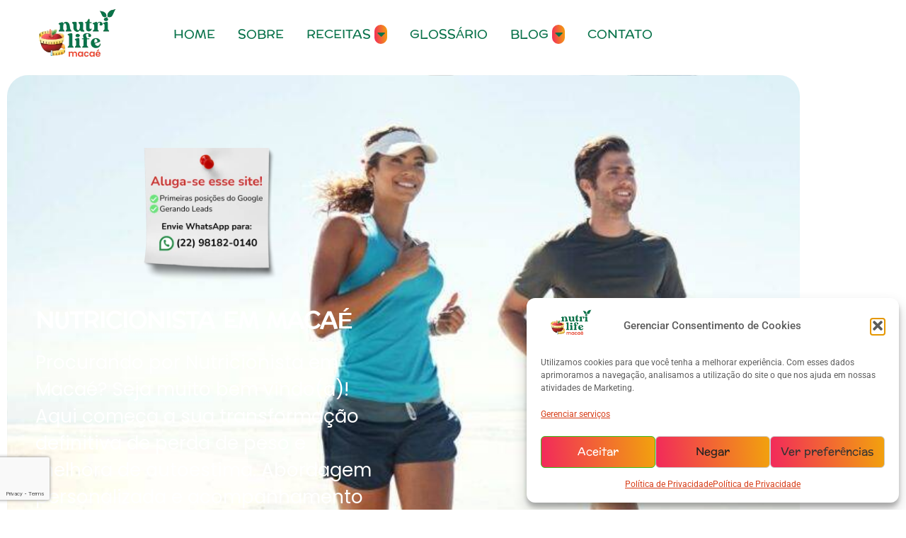

--- FILE ---
content_type: text/html; charset=UTF-8
request_url: https://nutrilifemacae.com.br/
body_size: 34865
content:
<!doctype html>
<html lang="pt-BR">
<head>
	<meta charset="UTF-8">
	<meta name="viewport" content="width=device-width, initial-scale=1">
	<link rel="profile" href="https://gmpg.org/xfn/11">
	<meta name='robots' content='index, follow, max-image-preview:large, max-snippet:-1, max-video-preview:-1' />
	<style>img:is([sizes="auto" i], [sizes^="auto," i]) { contain-intrinsic-size: 3000px 1500px }</style>
	
	<!-- This site is optimized with the Yoast SEO plugin v26.8 - https://yoast.com/product/yoast-seo-wordpress/ -->
	<title>Nutricionista em Macaé [Recomendado] Menos Peso e Mais Saúde</title><link rel="stylesheet" href="https://nutrilifemacae.com.br/wp-content/cache/min/1/ff9840aaed2b8aa30f4017ebf34f563d.css" media="all" data-minify="1" />
	<meta name="description" content="Nutricionista em Macaé é na Nutrilife! Chegou a hora de recuperar sua autoestima e conquistar um estilo de vida saudável." />
	<link rel="canonical" href="https://nutrilifemacae.com.br/" />
	<meta property="og:locale" content="pt_BR" />
	<meta property="og:type" content="website" />
	<meta property="og:title" content="Nutricionista em Macaé [Recomendado] Menos Peso e Mais Saúde" />
	<meta property="og:description" content="Nutricionista em Macaé é na Nutrilife! Chegou a hora de recuperar sua autoestima e conquistar um estilo de vida saudável." />
	<meta property="og:url" content="https://nutrilifemacae.com.br/" />
	<meta property="og:site_name" content="Nutricionista em Macaé- Nutrilife" />
	<meta property="article:modified_time" content="2025-05-15T00:03:20+00:00" />
	<meta property="og:image" content="https://nutrilifemacae.com.br/wp-content/uploads/2025/05/Aluga-se-esse-site.png" />
	<meta property="og:image:width" content="500" />
	<meta property="og:image:height" content="500" />
	<meta property="og:image:type" content="image/png" />
	<meta name="twitter:card" content="summary_large_image" />
	<script type="application/ld+json" class="yoast-schema-graph">{"@context":"https://schema.org","@graph":[{"@type":"WebPage","@id":"https://nutrilifemacae.com.br/","url":"https://nutrilifemacae.com.br/","name":"Nutricionista em Macaé [Recomendado] Menos Peso e Mais Saúde","isPartOf":{"@id":"https://nutrilifemacae.com.br/#website"},"about":{"@id":"https://nutrilifemacae.com.br/#organization"},"primaryImageOfPage":{"@id":"https://nutrilifemacae.com.br/#primaryimage"},"image":{"@id":"https://nutrilifemacae.com.br/#primaryimage"},"thumbnailUrl":"https://nutrilifemacae.com.br/wp-content/uploads/2025/05/Aluga-se-esse-site.png","datePublished":"2023-04-29T03:26:39+00:00","dateModified":"2025-05-15T00:03:20+00:00","description":"Nutricionista em Macaé é na Nutrilife! Chegou a hora de recuperar sua autoestima e conquistar um estilo de vida saudável.","breadcrumb":{"@id":"https://nutrilifemacae.com.br/#breadcrumb"},"inLanguage":"pt-BR","potentialAction":[{"@type":"ReadAction","target":["https://nutrilifemacae.com.br/"]}]},{"@type":"ImageObject","inLanguage":"pt-BR","@id":"https://nutrilifemacae.com.br/#primaryimage","url":"https://nutrilifemacae.com.br/wp-content/uploads/2025/05/Aluga-se-esse-site.png","contentUrl":"https://nutrilifemacae.com.br/wp-content/uploads/2025/05/Aluga-se-esse-site.png","width":500,"height":500},{"@type":"BreadcrumbList","@id":"https://nutrilifemacae.com.br/#breadcrumb","itemListElement":[{"@type":"ListItem","position":1,"name":"Início"}]},{"@type":"WebSite","@id":"https://nutrilifemacae.com.br/#website","url":"https://nutrilifemacae.com.br/","name":"Nutrilife Macaé","description":"Nutricionista em Macaé","publisher":{"@id":"https://nutrilifemacae.com.br/#organization"},"alternateName":"Nutrilife Macaé","potentialAction":[{"@type":"SearchAction","target":{"@type":"EntryPoint","urlTemplate":"https://nutrilifemacae.com.br/?s={search_term_string}"},"query-input":{"@type":"PropertyValueSpecification","valueRequired":true,"valueName":"search_term_string"}}],"inLanguage":"pt-BR"},{"@type":"Organization","@id":"https://nutrilifemacae.com.br/#organization","name":"Nutrilife Macaé","alternateName":"Nutrilife Macaé","url":"https://nutrilifemacae.com.br/","logo":{"@type":"ImageObject","inLanguage":"pt-BR","@id":"https://nutrilifemacae.com.br/#/schema/logo/image/","url":"https://nutrilifemacae.com.br/wp-content/uploads/2023/08/nutri-life.png","contentUrl":"https://nutrilifemacae.com.br/wp-content/uploads/2023/08/nutri-life.png","width":500,"height":500,"caption":"Nutrilife Macaé"},"image":{"@id":"https://nutrilifemacae.com.br/#/schema/logo/image/"}}]}</script>
	<!-- / Yoast SEO plugin. -->


<style id='safe-svg-svg-icon-style-inline-css'>
.safe-svg-cover{text-align:center}.safe-svg-cover .safe-svg-inside{display:inline-block;max-width:100%}.safe-svg-cover svg{fill:currentColor;height:100%;max-height:100%;max-width:100%;width:100%}

</style>

<style id='classic-theme-styles-inline-css'>
/*! This file is auto-generated */
.wp-block-button__link{color:#fff;background-color:#32373c;border-radius:9999px;box-shadow:none;text-decoration:none;padding:calc(.667em + 2px) calc(1.333em + 2px);font-size:1.125em}.wp-block-file__button{background:#32373c;color:#fff;text-decoration:none}
</style>
<style id='global-styles-inline-css'>
:root{--wp--preset--aspect-ratio--square: 1;--wp--preset--aspect-ratio--4-3: 4/3;--wp--preset--aspect-ratio--3-4: 3/4;--wp--preset--aspect-ratio--3-2: 3/2;--wp--preset--aspect-ratio--2-3: 2/3;--wp--preset--aspect-ratio--16-9: 16/9;--wp--preset--aspect-ratio--9-16: 9/16;--wp--preset--color--black: #000000;--wp--preset--color--cyan-bluish-gray: #abb8c3;--wp--preset--color--white: #ffffff;--wp--preset--color--pale-pink: #f78da7;--wp--preset--color--vivid-red: #cf2e2e;--wp--preset--color--luminous-vivid-orange: #ff6900;--wp--preset--color--luminous-vivid-amber: #fcb900;--wp--preset--color--light-green-cyan: #7bdcb5;--wp--preset--color--vivid-green-cyan: #00d084;--wp--preset--color--pale-cyan-blue: #8ed1fc;--wp--preset--color--vivid-cyan-blue: #0693e3;--wp--preset--color--vivid-purple: #9b51e0;--wp--preset--gradient--vivid-cyan-blue-to-vivid-purple: linear-gradient(135deg,rgba(6,147,227,1) 0%,rgb(155,81,224) 100%);--wp--preset--gradient--light-green-cyan-to-vivid-green-cyan: linear-gradient(135deg,rgb(122,220,180) 0%,rgb(0,208,130) 100%);--wp--preset--gradient--luminous-vivid-amber-to-luminous-vivid-orange: linear-gradient(135deg,rgba(252,185,0,1) 0%,rgba(255,105,0,1) 100%);--wp--preset--gradient--luminous-vivid-orange-to-vivid-red: linear-gradient(135deg,rgba(255,105,0,1) 0%,rgb(207,46,46) 100%);--wp--preset--gradient--very-light-gray-to-cyan-bluish-gray: linear-gradient(135deg,rgb(238,238,238) 0%,rgb(169,184,195) 100%);--wp--preset--gradient--cool-to-warm-spectrum: linear-gradient(135deg,rgb(74,234,220) 0%,rgb(151,120,209) 20%,rgb(207,42,186) 40%,rgb(238,44,130) 60%,rgb(251,105,98) 80%,rgb(254,248,76) 100%);--wp--preset--gradient--blush-light-purple: linear-gradient(135deg,rgb(255,206,236) 0%,rgb(152,150,240) 100%);--wp--preset--gradient--blush-bordeaux: linear-gradient(135deg,rgb(254,205,165) 0%,rgb(254,45,45) 50%,rgb(107,0,62) 100%);--wp--preset--gradient--luminous-dusk: linear-gradient(135deg,rgb(255,203,112) 0%,rgb(199,81,192) 50%,rgb(65,88,208) 100%);--wp--preset--gradient--pale-ocean: linear-gradient(135deg,rgb(255,245,203) 0%,rgb(182,227,212) 50%,rgb(51,167,181) 100%);--wp--preset--gradient--electric-grass: linear-gradient(135deg,rgb(202,248,128) 0%,rgb(113,206,126) 100%);--wp--preset--gradient--midnight: linear-gradient(135deg,rgb(2,3,129) 0%,rgb(40,116,252) 100%);--wp--preset--font-size--small: 13px;--wp--preset--font-size--medium: 20px;--wp--preset--font-size--large: 36px;--wp--preset--font-size--x-large: 42px;--wp--preset--spacing--20: 0.44rem;--wp--preset--spacing--30: 0.67rem;--wp--preset--spacing--40: 1rem;--wp--preset--spacing--50: 1.5rem;--wp--preset--spacing--60: 2.25rem;--wp--preset--spacing--70: 3.38rem;--wp--preset--spacing--80: 5.06rem;--wp--preset--shadow--natural: 6px 6px 9px rgba(0, 0, 0, 0.2);--wp--preset--shadow--deep: 12px 12px 50px rgba(0, 0, 0, 0.4);--wp--preset--shadow--sharp: 6px 6px 0px rgba(0, 0, 0, 0.2);--wp--preset--shadow--outlined: 6px 6px 0px -3px rgba(255, 255, 255, 1), 6px 6px rgba(0, 0, 0, 1);--wp--preset--shadow--crisp: 6px 6px 0px rgba(0, 0, 0, 1);}:where(.is-layout-flex){gap: 0.5em;}:where(.is-layout-grid){gap: 0.5em;}body .is-layout-flex{display: flex;}.is-layout-flex{flex-wrap: wrap;align-items: center;}.is-layout-flex > :is(*, div){margin: 0;}body .is-layout-grid{display: grid;}.is-layout-grid > :is(*, div){margin: 0;}:where(.wp-block-columns.is-layout-flex){gap: 2em;}:where(.wp-block-columns.is-layout-grid){gap: 2em;}:where(.wp-block-post-template.is-layout-flex){gap: 1.25em;}:where(.wp-block-post-template.is-layout-grid){gap: 1.25em;}.has-black-color{color: var(--wp--preset--color--black) !important;}.has-cyan-bluish-gray-color{color: var(--wp--preset--color--cyan-bluish-gray) !important;}.has-white-color{color: var(--wp--preset--color--white) !important;}.has-pale-pink-color{color: var(--wp--preset--color--pale-pink) !important;}.has-vivid-red-color{color: var(--wp--preset--color--vivid-red) !important;}.has-luminous-vivid-orange-color{color: var(--wp--preset--color--luminous-vivid-orange) !important;}.has-luminous-vivid-amber-color{color: var(--wp--preset--color--luminous-vivid-amber) !important;}.has-light-green-cyan-color{color: var(--wp--preset--color--light-green-cyan) !important;}.has-vivid-green-cyan-color{color: var(--wp--preset--color--vivid-green-cyan) !important;}.has-pale-cyan-blue-color{color: var(--wp--preset--color--pale-cyan-blue) !important;}.has-vivid-cyan-blue-color{color: var(--wp--preset--color--vivid-cyan-blue) !important;}.has-vivid-purple-color{color: var(--wp--preset--color--vivid-purple) !important;}.has-black-background-color{background-color: var(--wp--preset--color--black) !important;}.has-cyan-bluish-gray-background-color{background-color: var(--wp--preset--color--cyan-bluish-gray) !important;}.has-white-background-color{background-color: var(--wp--preset--color--white) !important;}.has-pale-pink-background-color{background-color: var(--wp--preset--color--pale-pink) !important;}.has-vivid-red-background-color{background-color: var(--wp--preset--color--vivid-red) !important;}.has-luminous-vivid-orange-background-color{background-color: var(--wp--preset--color--luminous-vivid-orange) !important;}.has-luminous-vivid-amber-background-color{background-color: var(--wp--preset--color--luminous-vivid-amber) !important;}.has-light-green-cyan-background-color{background-color: var(--wp--preset--color--light-green-cyan) !important;}.has-vivid-green-cyan-background-color{background-color: var(--wp--preset--color--vivid-green-cyan) !important;}.has-pale-cyan-blue-background-color{background-color: var(--wp--preset--color--pale-cyan-blue) !important;}.has-vivid-cyan-blue-background-color{background-color: var(--wp--preset--color--vivid-cyan-blue) !important;}.has-vivid-purple-background-color{background-color: var(--wp--preset--color--vivid-purple) !important;}.has-black-border-color{border-color: var(--wp--preset--color--black) !important;}.has-cyan-bluish-gray-border-color{border-color: var(--wp--preset--color--cyan-bluish-gray) !important;}.has-white-border-color{border-color: var(--wp--preset--color--white) !important;}.has-pale-pink-border-color{border-color: var(--wp--preset--color--pale-pink) !important;}.has-vivid-red-border-color{border-color: var(--wp--preset--color--vivid-red) !important;}.has-luminous-vivid-orange-border-color{border-color: var(--wp--preset--color--luminous-vivid-orange) !important;}.has-luminous-vivid-amber-border-color{border-color: var(--wp--preset--color--luminous-vivid-amber) !important;}.has-light-green-cyan-border-color{border-color: var(--wp--preset--color--light-green-cyan) !important;}.has-vivid-green-cyan-border-color{border-color: var(--wp--preset--color--vivid-green-cyan) !important;}.has-pale-cyan-blue-border-color{border-color: var(--wp--preset--color--pale-cyan-blue) !important;}.has-vivid-cyan-blue-border-color{border-color: var(--wp--preset--color--vivid-cyan-blue) !important;}.has-vivid-purple-border-color{border-color: var(--wp--preset--color--vivid-purple) !important;}.has-vivid-cyan-blue-to-vivid-purple-gradient-background{background: var(--wp--preset--gradient--vivid-cyan-blue-to-vivid-purple) !important;}.has-light-green-cyan-to-vivid-green-cyan-gradient-background{background: var(--wp--preset--gradient--light-green-cyan-to-vivid-green-cyan) !important;}.has-luminous-vivid-amber-to-luminous-vivid-orange-gradient-background{background: var(--wp--preset--gradient--luminous-vivid-amber-to-luminous-vivid-orange) !important;}.has-luminous-vivid-orange-to-vivid-red-gradient-background{background: var(--wp--preset--gradient--luminous-vivid-orange-to-vivid-red) !important;}.has-very-light-gray-to-cyan-bluish-gray-gradient-background{background: var(--wp--preset--gradient--very-light-gray-to-cyan-bluish-gray) !important;}.has-cool-to-warm-spectrum-gradient-background{background: var(--wp--preset--gradient--cool-to-warm-spectrum) !important;}.has-blush-light-purple-gradient-background{background: var(--wp--preset--gradient--blush-light-purple) !important;}.has-blush-bordeaux-gradient-background{background: var(--wp--preset--gradient--blush-bordeaux) !important;}.has-luminous-dusk-gradient-background{background: var(--wp--preset--gradient--luminous-dusk) !important;}.has-pale-ocean-gradient-background{background: var(--wp--preset--gradient--pale-ocean) !important;}.has-electric-grass-gradient-background{background: var(--wp--preset--gradient--electric-grass) !important;}.has-midnight-gradient-background{background: var(--wp--preset--gradient--midnight) !important;}.has-small-font-size{font-size: var(--wp--preset--font-size--small) !important;}.has-medium-font-size{font-size: var(--wp--preset--font-size--medium) !important;}.has-large-font-size{font-size: var(--wp--preset--font-size--large) !important;}.has-x-large-font-size{font-size: var(--wp--preset--font-size--x-large) !important;}
:where(.wp-block-post-template.is-layout-flex){gap: 1.25em;}:where(.wp-block-post-template.is-layout-grid){gap: 1.25em;}
:where(.wp-block-columns.is-layout-flex){gap: 2em;}:where(.wp-block-columns.is-layout-grid){gap: 2em;}
:root :where(.wp-block-pullquote){font-size: 1.5em;line-height: 1.6;}
</style>






<link rel='stylesheet' id='elementor-post-19-css' href='https://nutrilifemacae.com.br/wp-content/uploads/elementor/css/post-19.css?ver=1770132709' media='all' />
<link rel='stylesheet' id='jet-theme-core-frontend-styles-css' href='https://nutrilifemacae.com.br/wp-content/plugins/jet-theme-core/assets/css/frontend.css?ver=2.3.1.1' media='all' />



























<link rel='stylesheet' id='elementor-post-8-css' href='https://nutrilifemacae.com.br/wp-content/uploads/elementor/css/post-8.css?ver=1770134414' media='all' />
<link rel='stylesheet' id='elementor-post-692-css' href='https://nutrilifemacae.com.br/wp-content/uploads/elementor/css/post-692.css?ver=1770134414' media='all' />
<link rel='stylesheet' id='elementor-post-70-css' href='https://nutrilifemacae.com.br/wp-content/uploads/elementor/css/post-70.css?ver=1770132710' media='all' />
<link rel='stylesheet' id='elementor-post-167-css' href='https://nutrilifemacae.com.br/wp-content/uploads/elementor/css/post-167.css?ver=1770132710' media='all' />
<style id='rocket-lazyload-inline-css'>
.rll-youtube-player{position:relative;padding-bottom:56.23%;height:0;overflow:hidden;max-width:100%;}.rll-youtube-player:focus-within{outline: 2px solid currentColor;outline-offset: 5px;}.rll-youtube-player iframe{position:absolute;top:0;left:0;width:100%;height:100%;z-index:100;background:0 0}.rll-youtube-player img{bottom:0;display:block;left:0;margin:auto;max-width:100%;width:100%;position:absolute;right:0;top:0;border:none;height:auto;-webkit-transition:.4s all;-moz-transition:.4s all;transition:.4s all}.rll-youtube-player img:hover{-webkit-filter:brightness(75%)}.rll-youtube-player .play{height:100%;width:100%;left:0;top:0;position:absolute;background:url(https://nutrilifemacae.com.br/wp-content/plugins/wp-rocket/assets/img/youtube.png) no-repeat center;background-color: transparent !important;cursor:pointer;border:none;}
</style>







<script src="https://nutrilifemacae.com.br/wp-includes/js/jquery/jquery.min.js?ver=3.7.1" id="jquery-core-js"></script>
<script src="https://nutrilifemacae.com.br/wp-includes/js/jquery/jquery-migrate.min.js?ver=3.4.1" id="jquery-migrate-js"></script>
<!-- HFCM by 99 Robots - Snippet # 1: Serach Console -->
<meta name="google-site-verification" content="6v7AD98vvH5zoxnAZgHag0EA4gCh1CyL09RFHfYENUA" />
<!-- /end HFCM by 99 Robots -->
<!-- HFCM by 99 Robots - Snippet # 2: Tag Manager -->
<!-- Google Tag Manager -->
<script>(function(w,d,s,l,i){w[l]=w[l]||[];w[l].push({'gtm.start':
new Date().getTime(),event:'gtm.js'});var f=d.getElementsByTagName(s)[0],
j=d.createElement(s),dl=l!='dataLayer'?'&l='+l:'';j.async=true;j.src=
'https://www.googletagmanager.com/gtm.js?id='+i+dl;f.parentNode.insertBefore(j,f);
})(window,document,'script','dataLayer','GTM-M6ZTNMC3');</script>
<!-- End Google Tag Manager -->
<!-- /end HFCM by 99 Robots -->
<!-- Schema optimized by Schema Pro --><script type="application/ld+json">{"@context":"https://schema.org","@type":"HealthAndBeautyBusiness","name":"Nutricionista em Macaé- Nutrilife","image":{"@type":"ImageObject","url":"https://nutrilifemacae.com.br/wp-content/uploads/2023/08/LOGO-NUTRI-LIFE.png","width":300,"height":140},"telephone":"(21) 99333-4995","url":"https://nutrilifemacae.com.br","address":{"@type":"PostalAddress","streetAddress":"Avenida Rui Barbosa, 688, Centro","addressLocality":"Macaé","postalCode":"Cep 27.910-362","addressRegion":"Rio de Janeiro","addressCountry":"BR"},"priceRange":"$$ - $$$$","openingHoursSpecification":[{"@type":"OpeningHoursSpecification","dayOfWeek":["Segunda-feira","terça-feira","Quarta-feira","Quinta-feira","Sexta-feira","sábado"],"opens":"08:00","closes":"22:15"}],"geo":{"@type":"GeoCoordinates","latitude":"","longitude":""}}</script><!-- / Schema optimized by Schema Pro -->			<style>.cmplz-hidden {
					display: none !important;
				}</style><meta name="generator" content="Elementor 3.34.3; features: additional_custom_breakpoints; settings: css_print_method-external, google_font-enabled, font_display-swap">
			<style>
				.e-con.e-parent:nth-of-type(n+4):not(.e-lazyloaded):not(.e-no-lazyload),
				.e-con.e-parent:nth-of-type(n+4):not(.e-lazyloaded):not(.e-no-lazyload) * {
					background-image: none !important;
				}
				@media screen and (max-height: 1024px) {
					.e-con.e-parent:nth-of-type(n+3):not(.e-lazyloaded):not(.e-no-lazyload),
					.e-con.e-parent:nth-of-type(n+3):not(.e-lazyloaded):not(.e-no-lazyload) * {
						background-image: none !important;
					}
				}
				@media screen and (max-height: 640px) {
					.e-con.e-parent:nth-of-type(n+2):not(.e-lazyloaded):not(.e-no-lazyload),
					.e-con.e-parent:nth-of-type(n+2):not(.e-lazyloaded):not(.e-no-lazyload) * {
						background-image: none !important;
					}
				}
			</style>
						<style id="wpsp-style-frontend"></style>
			<link rel="icon" href="https://nutrilifemacae.com.br/wp-content/uploads/2023/04/Faveicon-nutri-150x150.png" sizes="32x32" />
<link rel="icon" href="https://nutrilifemacae.com.br/wp-content/uploads/2023/04/Faveicon-nutri-300x300.png" sizes="192x192" />
<link rel="apple-touch-icon" href="https://nutrilifemacae.com.br/wp-content/uploads/2023/04/Faveicon-nutri-300x300.png" />
<meta name="msapplication-TileImage" content="https://nutrilifemacae.com.br/wp-content/uploads/2023/04/Faveicon-nutri-300x300.png" />
<noscript><style id="rocket-lazyload-nojs-css">.rll-youtube-player, [data-lazy-src]{display:none !important;}</style></noscript></head>
<body data-cmplz=2 class="home page-template page-template-elementor_header_footer page page-id-8 wp-custom-logo wp-schema-pro-2.7.2 elementor-default elementor-template-full-width elementor-kit-19 elementor-page elementor-page-8">

<!-- Google Tag Manager (noscript) -->
<noscript><iframe src="https://www.googletagmanager.com/ns.html?id=GTM-M6ZTNMC3"
height="0" width="0" style="display:none;visibility:hidden"></iframe></noscript>
<!-- End Google Tag Manager (noscript) -->

<a class="skip-link screen-reader-text" href="#content">Ir para o conteúdo</a>

		<div data-elementor-type="header" data-elementor-id="70" class="elementor elementor-70 elementor-location-header" data-elementor-post-type="elementor_library">
					<section class="elementor-section elementor-top-section elementor-element elementor-element-5e1eacc elementor-section-content-middle elementor-section-boxed elementor-section-height-default elementor-section-height-default" data-id="5e1eacc" data-element_type="section" data-settings="{&quot;background_background&quot;:&quot;classic&quot;,&quot;jet_parallax_layout_list&quot;:[]}">
						<div class="elementor-container elementor-column-gap-default">
					<div class="elementor-column elementor-col-50 elementor-top-column elementor-element elementor-element-4ace76f" data-id="4ace76f" data-element_type="column">
			<div class="elementor-widget-wrap elementor-element-populated">
						<div class="elementor-element elementor-element-830759c elementor-widget elementor-widget-image" data-id="830759c" data-element_type="widget" data-settings="{&quot;_animation&quot;:&quot;none&quot;}" data-widget_type="image.default">
				<div class="elementor-widget-container">
																<a href="https://nutrilifemacae.com.br/">
							<picture class="attachment-medium size-medium wp-image-124">
<source type="image/webp" data-lazy-srcset="https://nutrilifemacae.com.br/wp-content/uploads/2023/08/LOGO-NUTRI-LIFE.png.webp 300w" sizes="(max-width: 300px) 100vw, 300px"/>
<img width="300" height="140" src="data:image/svg+xml,%3Csvg%20xmlns='http://www.w3.org/2000/svg'%20viewBox='0%200%20300%20140'%3E%3C/svg%3E" alt="logo Nutrilife Macaé" data-lazy-srcset="https://nutrilifemacae.com.br/wp-content/uploads/2023/08/LOGO-NUTRI-LIFE.png 300w, https://nutrilifemacae.com.br/wp-content/uploads/2023/08/LOGO-NUTRI-LIFE-129x60.png 129w" data-lazy-sizes="(max-width: 300px) 100vw, 300px" data-lazy-src="https://nutrilifemacae.com.br/wp-content/uploads/2023/08/LOGO-NUTRI-LIFE.png"/><noscript><img width="300" height="140" src="https://nutrilifemacae.com.br/wp-content/uploads/2023/08/LOGO-NUTRI-LIFE.png" alt="logo Nutrilife Macaé" srcset="https://nutrilifemacae.com.br/wp-content/uploads/2023/08/LOGO-NUTRI-LIFE.png 300w, https://nutrilifemacae.com.br/wp-content/uploads/2023/08/LOGO-NUTRI-LIFE-129x60.png 129w" sizes="(max-width: 300px) 100vw, 300px"/></noscript>
</picture>
								</a>
															</div>
				</div>
					</div>
		</div>
				<div class="elementor-column elementor-col-50 elementor-top-column elementor-element elementor-element-d6b8c06" data-id="d6b8c06" data-element_type="column">
			<div class="elementor-widget-wrap elementor-element-populated">
						<div class="elementor-element elementor-element-6ba6c82 e-full_width e-n-menu-layout-horizontal e-n-menu-tablet elementor-widget elementor-widget-n-menu" data-id="6ba6c82" data-element_type="widget" data-settings="{&quot;menu_items&quot;:[{&quot;item_title&quot;:&quot;Home&quot;,&quot;_id&quot;:&quot;7352974&quot;,&quot;item_link&quot;:{&quot;url&quot;:&quot;https:\/\/nutrilifemacae.com.br\/&quot;,&quot;is_external&quot;:&quot;&quot;,&quot;nofollow&quot;:&quot;&quot;,&quot;custom_attributes&quot;:&quot;&quot;},&quot;item_dropdown_content&quot;:&quot;no&quot;,&quot;item_icon&quot;:{&quot;value&quot;:&quot;&quot;,&quot;library&quot;:&quot;&quot;},&quot;item_icon_active&quot;:null,&quot;element_id&quot;:&quot;&quot;},{&quot;item_title&quot;:&quot;Sobre&quot;,&quot;_id&quot;:&quot;d5b8e20&quot;,&quot;item_link&quot;:{&quot;url&quot;:&quot;https:\/\/nutrilifemacae.com.br\/quem-somos\/&quot;,&quot;is_external&quot;:&quot;&quot;,&quot;nofollow&quot;:&quot;&quot;,&quot;custom_attributes&quot;:&quot;&quot;},&quot;item_dropdown_content&quot;:&quot;no&quot;,&quot;item_icon&quot;:{&quot;value&quot;:&quot;&quot;,&quot;library&quot;:&quot;&quot;},&quot;item_icon_active&quot;:null,&quot;element_id&quot;:&quot;&quot;},{&quot;item_title&quot;:&quot;Receitas&quot;,&quot;_id&quot;:&quot;3e34813&quot;,&quot;item_link&quot;:{&quot;url&quot;:&quot;https:\/\/nutrilifemacae.com.br\/receitas\/&quot;,&quot;is_external&quot;:&quot;&quot;,&quot;nofollow&quot;:&quot;&quot;,&quot;custom_attributes&quot;:&quot;&quot;},&quot;item_dropdown_content&quot;:&quot;yes&quot;,&quot;item_icon&quot;:{&quot;value&quot;:&quot;&quot;,&quot;library&quot;:&quot;&quot;},&quot;item_icon_active&quot;:null,&quot;element_id&quot;:&quot;&quot;},{&quot;item_title&quot;:&quot;Gloss\u00e1rio&quot;,&quot;item_link&quot;:{&quot;url&quot;:&quot;https:\/\/nutrilifemacae.com.br\/glossario\/&quot;,&quot;is_external&quot;:&quot;&quot;,&quot;nofollow&quot;:&quot;&quot;,&quot;custom_attributes&quot;:&quot;&quot;},&quot;item_dropdown_content&quot;:&quot;&quot;,&quot;_id&quot;:&quot;1ab2ca3&quot;,&quot;item_icon&quot;:{&quot;value&quot;:&quot;&quot;,&quot;library&quot;:&quot;&quot;},&quot;item_icon_active&quot;:null,&quot;element_id&quot;:&quot;&quot;},{&quot;item_title&quot;:&quot;Blog&quot;,&quot;item_link&quot;:{&quot;url&quot;:&quot;https:\/\/nutrilifemacae.com.br\/blog\/&quot;,&quot;is_external&quot;:&quot;&quot;,&quot;nofollow&quot;:&quot;&quot;,&quot;custom_attributes&quot;:&quot;&quot;},&quot;item_dropdown_content&quot;:&quot;yes&quot;,&quot;_id&quot;:&quot;df5e91f&quot;,&quot;item_icon&quot;:{&quot;value&quot;:&quot;&quot;,&quot;library&quot;:&quot;&quot;},&quot;item_icon_active&quot;:null,&quot;element_id&quot;:&quot;&quot;},{&quot;_id&quot;:&quot;8826570&quot;,&quot;item_title&quot;:&quot;Contato&quot;,&quot;item_link&quot;:{&quot;url&quot;:&quot;https:\/\/nutrilifemacae.com.br\/contatos\/&quot;,&quot;is_external&quot;:&quot;&quot;,&quot;nofollow&quot;:&quot;&quot;,&quot;custom_attributes&quot;:&quot;&quot;},&quot;item_dropdown_content&quot;:&quot;no&quot;,&quot;item_icon&quot;:{&quot;value&quot;:&quot;&quot;,&quot;library&quot;:&quot;&quot;},&quot;item_icon_active&quot;:null,&quot;element_id&quot;:&quot;&quot;}],&quot;content_width&quot;:&quot;full_width&quot;,&quot;item_layout&quot;:&quot;horizontal&quot;,&quot;open_on&quot;:&quot;hover&quot;,&quot;horizontal_scroll&quot;:&quot;disable&quot;,&quot;breakpoint_selector&quot;:&quot;tablet&quot;,&quot;menu_item_title_distance_from_content&quot;:{&quot;unit&quot;:&quot;px&quot;,&quot;size&quot;:0,&quot;sizes&quot;:[]},&quot;menu_item_title_distance_from_content_tablet&quot;:{&quot;unit&quot;:&quot;px&quot;,&quot;size&quot;:&quot;&quot;,&quot;sizes&quot;:[]},&quot;menu_item_title_distance_from_content_mobile&quot;:{&quot;unit&quot;:&quot;px&quot;,&quot;size&quot;:&quot;&quot;,&quot;sizes&quot;:[]}}" data-widget_type="mega-menu.default">
				<div class="elementor-widget-container">
							<nav class="e-n-menu" data-widget-number="112" aria-label="Menu">
					<button class="e-n-menu-toggle" id="menu-toggle-112" aria-haspopup="true" aria-expanded="false" aria-controls="menubar-112" aria-label="Alternar menu">
			<span class="e-n-menu-toggle-icon e-open">
				<i class="eicon-menu-bar"></i>			</span>
			<span class="e-n-menu-toggle-icon e-close">
				<i class="eicon-close"></i>			</span>
		</button>
					<div class="e-n-menu-wrapper" id="menubar-112" aria-labelledby="menu-toggle-112">
				<ul class="e-n-menu-heading">
								<li class="e-n-menu-item">
				<div id="e-n-menu-title-1121" class="e-n-menu-title">
					<a class="e-n-menu-title-container e-focus e-link" href="https://nutrilifemacae.com.br/">												<span class="e-n-menu-title-text">
							Home						</span>
					</a>									</div>
							</li>
					<li class="e-n-menu-item">
				<div id="e-n-menu-title-1122" class="e-n-menu-title">
					<a class="e-n-menu-title-container e-focus e-link" href="https://nutrilifemacae.com.br/quem-somos/">												<span class="e-n-menu-title-text">
							Sobre						</span>
					</a>									</div>
							</li>
					<li class="e-n-menu-item">
				<div id="e-n-menu-title-1123" class="e-n-menu-title">
					<a class="e-n-menu-title-container e-focus e-link" href="https://nutrilifemacae.com.br/receitas/">												<span class="e-n-menu-title-text">
							Receitas						</span>
					</a>											<button id="e-n-menu-dropdown-icon-1123" class="e-n-menu-dropdown-icon e-focus" data-tab-index="3" aria-haspopup="true" aria-expanded="false" aria-controls="e-n-menu-content-1123" >
							<span class="e-n-menu-dropdown-icon-opened">
								<i aria-hidden="true" class="fas fa-caret-up"></i>								<span class="elementor-screen-only">Fechar Receitas</span>
							</span>
							<span class="e-n-menu-dropdown-icon-closed">
								<i aria-hidden="true" class="fas fa-caret-down"></i>								<span class="elementor-screen-only">Abrir Receitas</span>
							</span>
						</button>
									</div>
									<div class="e-n-menu-content">
						<div id="e-n-menu-content-1123" data-tab-index="3" aria-labelledby="e-n-menu-dropdown-icon-1123" class="elementor-element elementor-element-74edb1d e-con-full e-flex e-con e-child" data-id="74edb1d" data-element_type="container" data-settings="{&quot;jet_parallax_layout_list&quot;:[]}">
		<div class="elementor-element elementor-element-0261a07 e-con-full e-flex e-con e-child" data-id="0261a07" data-element_type="container" data-settings="{&quot;jet_parallax_layout_list&quot;:[]}">
				<div class="elementor-element elementor-element-19ed2c2 elementor-cta--skin-cover elementor-widget__width-initial elementor-widget-mobile__width-initial elementor-animated-content elementor-bg-transform elementor-bg-transform-zoom-in elementor-widget elementor-widget-call-to-action" data-id="19ed2c2" data-element_type="widget" data-widget_type="call-to-action.default">
				<div class="elementor-widget-container">
							<div class="elementor-cta">
					<div class="elementor-cta__bg-wrapper">
				<div data-bg="https://nutrilifemacae.com.br/wp-content/uploads/2023/08/1.jpg" class="elementor-cta__bg elementor-bg rocket-lazyload" style="" role="img" aria-label="1"></div>
				<div class="elementor-cta__bg-overlay"></div>
			</div>
							<div class="elementor-cta__content">
				
									<h2 class="elementor-cta__title elementor-cta__content-item elementor-content-item elementor-animated-item--grow">
						Lanches					</h2>
				
				
									<div class="elementor-cta__button-wrapper elementor-cta__content-item elementor-content-item elementor-animated-item--grow">
					<a class="elementor-cta__button elementor-button elementor-size-" href="https://nutrilifemacae.com.br/tipo/lanches/">
						Saiba Mais					</a>
					</div>
							</div>
						</div>
						</div>
				</div>
				<div class="elementor-element elementor-element-9e1d8bd elementor-cta--skin-cover elementor-widget__width-initial elementor-widget-mobile__width-initial elementor-animated-content elementor-bg-transform elementor-bg-transform-zoom-in elementor-widget elementor-widget-call-to-action" data-id="9e1d8bd" data-element_type="widget" data-widget_type="call-to-action.default">
				<div class="elementor-widget-container">
							<div class="elementor-cta">
					<div class="elementor-cta__bg-wrapper">
				<div data-bg="https://nutrilifemacae.com.br/wp-content/uploads/2023/08/Design-sem-nome-1.jpg" class="elementor-cta__bg elementor-bg rocket-lazyload" style="" role="img" aria-label="Design sem nome (1)"></div>
				<div class="elementor-cta__bg-overlay"></div>
			</div>
							<div class="elementor-cta__content">
				
									<h2 class="elementor-cta__title elementor-cta__content-item elementor-content-item elementor-animated-item--grow">
						Refeição					</h2>
				
				
									<div class="elementor-cta__button-wrapper elementor-cta__content-item elementor-content-item elementor-animated-item--grow">
					<a class="elementor-cta__button elementor-button elementor-size-" href="https://nutrilifemacae.com.br/tipo/refeicoes/">
						Saiba mais 					</a>
					</div>
							</div>
							<div class="elementor-ribbon elementor-ribbon-right">
				<div class="elementor-ribbon-inner">mais curtidas</div>
			</div>
				</div>
						</div>
				</div>
				<div class="elementor-element elementor-element-b8d745c elementor-cta--skin-cover elementor-widget__width-initial elementor-widget-mobile__width-initial elementor-animated-content elementor-bg-transform elementor-bg-transform-zoom-in elementor-widget elementor-widget-call-to-action" data-id="b8d745c" data-element_type="widget" data-widget_type="call-to-action.default">
				<div class="elementor-widget-container">
							<div class="elementor-cta">
					<div class="elementor-cta__bg-wrapper">
				<div data-bg="https://nutrilifemacae.com.br/wp-content/uploads/2023/08/3.jpg" class="elementor-cta__bg elementor-bg rocket-lazyload" style="" role="img" aria-label="3"></div>
				<div class="elementor-cta__bg-overlay"></div>
			</div>
							<div class="elementor-cta__content">
				
									<h2 class="elementor-cta__title elementor-cta__content-item elementor-content-item elementor-animated-item--grow">
						sobremesa					</h2>
				
				
									<div class="elementor-cta__button-wrapper elementor-cta__content-item elementor-content-item elementor-animated-item--grow">
					<a class="elementor-cta__button elementor-button elementor-size-" href="https://nutrilifemacae.com.br/tipo/sobremesas/">
						Saiba Mais					</a>
					</div>
							</div>
						</div>
						</div>
				</div>
				</div>
		<div class="elementor-element elementor-element-b87ead2 e-flex e-con-boxed e-con e-child" data-id="b87ead2" data-element_type="container" data-settings="{&quot;jet_parallax_layout_list&quot;:[]}">
					<div class="e-con-inner">
					</div>
				</div>
				</div>
							</div>
							</li>
					<li class="e-n-menu-item">
				<div id="e-n-menu-title-1124" class="e-n-menu-title">
					<a class="e-n-menu-title-container e-focus e-link" href="https://nutrilifemacae.com.br/glossario/">												<span class="e-n-menu-title-text">
							Glossário						</span>
					</a>									</div>
							</li>
					<li class="e-n-menu-item">
				<div id="e-n-menu-title-1125" class="e-n-menu-title">
					<a class="e-n-menu-title-container e-focus e-link" href="https://nutrilifemacae.com.br/blog/">												<span class="e-n-menu-title-text">
							Blog						</span>
					</a>											<button id="e-n-menu-dropdown-icon-1125" class="e-n-menu-dropdown-icon e-focus" data-tab-index="5" aria-haspopup="true" aria-expanded="false" aria-controls="e-n-menu-content-1125" >
							<span class="e-n-menu-dropdown-icon-opened">
								<i aria-hidden="true" class="fas fa-caret-up"></i>								<span class="elementor-screen-only">Fechar Blog</span>
							</span>
							<span class="e-n-menu-dropdown-icon-closed">
								<i aria-hidden="true" class="fas fa-caret-down"></i>								<span class="elementor-screen-only">Abrir Blog</span>
							</span>
						</button>
									</div>
									<div class="e-n-menu-content">
						<div id="e-n-menu-content-1125" data-tab-index="5" aria-labelledby="e-n-menu-dropdown-icon-1125" class="elementor-element elementor-element-4a40e1b e-con-full e-flex e-con e-child" data-id="4a40e1b" data-element_type="container" data-settings="{&quot;jet_parallax_layout_list&quot;:[]}">
		<div class="elementor-element elementor-element-fe6dff5 e-con-full e-flex e-con e-child" data-id="fe6dff5" data-element_type="container" data-settings="{&quot;jet_parallax_layout_list&quot;:[]}">
				<div class="elementor-element elementor-element-da9a3bd elementor-grid-tablet-3 elementor-grid-3 elementor-grid-mobile-1 elementor-posts--thumbnail-top elementor-card-shadow-yes elementor-posts__hover-gradient elementor-widget elementor-widget-posts" data-id="da9a3bd" data-element_type="widget" data-settings="{&quot;cards_row_gap&quot;:{&quot;unit&quot;:&quot;px&quot;,&quot;size&quot;:32,&quot;sizes&quot;:[]},&quot;cards_columns_tablet&quot;:&quot;3&quot;,&quot;cards_columns&quot;:&quot;3&quot;,&quot;cards_columns_mobile&quot;:&quot;1&quot;,&quot;cards_row_gap_tablet&quot;:{&quot;unit&quot;:&quot;px&quot;,&quot;size&quot;:&quot;&quot;,&quot;sizes&quot;:[]},&quot;cards_row_gap_mobile&quot;:{&quot;unit&quot;:&quot;px&quot;,&quot;size&quot;:&quot;&quot;,&quot;sizes&quot;:[]}}" data-widget_type="posts.cards">
				<div class="elementor-widget-container">
							<div class="elementor-posts-container elementor-posts elementor-posts--skin-cards elementor-grid">
				<article class="elementor-post elementor-grid-item post-1667 post type-post status-publish format-standard has-post-thumbnail hentry category-saude-e-bem-estar">
			<div class="elementor-post__card">
				<a class="elementor-post__thumbnail__link" href="https://nutrilifemacae.com.br/qualidade-do-ar-e-saude-respiratoria-como-a-limpeza-de-ar-condicionado-impacta-seu-bem-estar/" tabindex="-1" ><div class="elementor-post__thumbnail"><picture fetchpriority="high" class="attachment-full size-full wp-image-1668" decoding="async">
<source type="image/webp" data-lazy-srcset="https://nutrilifemacae.com.br/wp-content/uploads/2026/01/blog-rank-1.jpg.webp 1920w, https://nutrilifemacae.com.br/wp-content/uploads/2026/01/blog-rank-1-300x169.jpg.webp 300w, https://nutrilifemacae.com.br/wp-content/uploads/2026/01/blog-rank-1-1024x576.jpg.webp 1024w, https://nutrilifemacae.com.br/wp-content/uploads/2026/01/blog-rank-1-768x432.jpg.webp 768w, https://nutrilifemacae.com.br/wp-content/uploads/2026/01/blog-rank-1-1536x864.jpg.webp 1536w" sizes="(max-width: 1920px) 100vw, 1920px"/>
<img fetchpriority="high" width="1920" height="1080" src="data:image/svg+xml,%3Csvg%20xmlns='http://www.w3.org/2000/svg'%20viewBox='0%200%201920%201080'%3E%3C/svg%3E" alt="" decoding="async" data-lazy-srcset="https://nutrilifemacae.com.br/wp-content/uploads/2026/01/blog-rank-1.jpg 1920w, https://nutrilifemacae.com.br/wp-content/uploads/2026/01/blog-rank-1-300x169.jpg 300w, https://nutrilifemacae.com.br/wp-content/uploads/2026/01/blog-rank-1-1024x576.jpg 1024w, https://nutrilifemacae.com.br/wp-content/uploads/2026/01/blog-rank-1-768x432.jpg 768w, https://nutrilifemacae.com.br/wp-content/uploads/2026/01/blog-rank-1-1536x864.jpg 1536w" data-lazy-sizes="(max-width: 1920px) 100vw, 1920px" data-lazy-src="https://nutrilifemacae.com.br/wp-content/uploads/2026/01/blog-rank-1.jpg"/><noscript><img fetchpriority="high" width="1920" height="1080" src="https://nutrilifemacae.com.br/wp-content/uploads/2026/01/blog-rank-1.jpg" alt="" decoding="async" srcset="https://nutrilifemacae.com.br/wp-content/uploads/2026/01/blog-rank-1.jpg 1920w, https://nutrilifemacae.com.br/wp-content/uploads/2026/01/blog-rank-1-300x169.jpg 300w, https://nutrilifemacae.com.br/wp-content/uploads/2026/01/blog-rank-1-1024x576.jpg 1024w, https://nutrilifemacae.com.br/wp-content/uploads/2026/01/blog-rank-1-768x432.jpg 768w, https://nutrilifemacae.com.br/wp-content/uploads/2026/01/blog-rank-1-1536x864.jpg 1536w" sizes="(max-width: 1920px) 100vw, 1920px"/></noscript>
</picture>
</div></a>
				<div class="elementor-post__badge">Saúde e bem-estar</div>
				<div class="elementor-post__text">
				<h3 class="elementor-post__title">
			<a href="https://nutrilifemacae.com.br/qualidade-do-ar-e-saude-respiratoria-como-a-limpeza-de-ar-condicionado-impacta-seu-bem-estar/" >
				Qualidade do ar e saúde respiratória: como a limpeza de ar condicionado impacta seu bem-estar			</a>
		</h3>
				</div>
					</div>
		</article>
				<article class="elementor-post elementor-grid-item post-1653 post type-post status-publish format-standard has-post-thumbnail hentry category-nutricao-comportamental">
			<div class="elementor-post__card">
				<a class="elementor-post__thumbnail__link" href="https://nutrilifemacae.com.br/7-erros-fatais-na-conservacao-de-alimentos-que-voce-comete-por-nao-ter-controle-da-temperatura/" tabindex="-1" ><div class="elementor-post__thumbnail"><picture class="attachment-full size-full wp-image-1654" decoding="async">
<source type="image/webp" data-lazy-srcset="https://nutrilifemacae.com.br/wp-content/uploads/2024/11/5.jpg.webp 960w, https://nutrilifemacae.com.br/wp-content/uploads/2024/11/5-300x169.jpg.webp 300w, https://nutrilifemacae.com.br/wp-content/uploads/2024/11/5-768x432.jpg.webp 768w" sizes="(max-width: 960px) 100vw, 960px"/>
<img width="960" height="540" src="data:image/svg+xml,%3Csvg%20xmlns='http://www.w3.org/2000/svg'%20viewBox='0%200%20960%20540'%3E%3C/svg%3E" alt="" decoding="async" data-lazy-srcset="https://nutrilifemacae.com.br/wp-content/uploads/2024/11/5.jpg 960w, https://nutrilifemacae.com.br/wp-content/uploads/2024/11/5-300x169.jpg 300w, https://nutrilifemacae.com.br/wp-content/uploads/2024/11/5-768x432.jpg 768w" data-lazy-sizes="(max-width: 960px) 100vw, 960px" data-lazy-src="https://nutrilifemacae.com.br/wp-content/uploads/2024/11/5.jpg"/><noscript><img width="960" height="540" src="https://nutrilifemacae.com.br/wp-content/uploads/2024/11/5.jpg" alt="" decoding="async" srcset="https://nutrilifemacae.com.br/wp-content/uploads/2024/11/5.jpg 960w, https://nutrilifemacae.com.br/wp-content/uploads/2024/11/5-300x169.jpg 300w, https://nutrilifemacae.com.br/wp-content/uploads/2024/11/5-768x432.jpg 768w" sizes="(max-width: 960px) 100vw, 960px"/></noscript>
</picture>
</div></a>
				<div class="elementor-post__badge">Nutrição Comportamental</div>
				<div class="elementor-post__text">
				<h3 class="elementor-post__title">
			<a href="https://nutrilifemacae.com.br/7-erros-fatais-na-conservacao-de-alimentos-que-voce-comete-por-nao-ter-controle-da-temperatura/" >
				7 Erros fatais na conservação de alimentos que você comete por não ter controle da temperatura			</a>
		</h3>
				</div>
					</div>
		</article>
				<article class="elementor-post elementor-grid-item post-1618 post type-post status-publish format-standard has-post-thumbnail hentry category-nutricao-comportamental">
			<div class="elementor-post__card">
				<a class="elementor-post__thumbnail__link" href="https://nutrilifemacae.com.br/atencao-morador-de-macae-aprenda-a-fazer-a-leitura-correta-dos-rotulos-dos-alimentos-e-viva-uma-vida-mais-saudavel/" tabindex="-1" ><div class="elementor-post__thumbnail"><picture loading="lazy" class="attachment-full size-full wp-image-1619" decoding="async">
<source type="image/webp" data-lazy-srcset="https://nutrilifemacae.com.br/wp-content/uploads/2024/08/2-2.png.webp 960w, https://nutrilifemacae.com.br/wp-content/uploads/2024/08/2-2-300x169.png.webp 300w, https://nutrilifemacae.com.br/wp-content/uploads/2024/08/2-2-768x432.png.webp 768w" sizes="(max-width: 960px) 100vw, 960px"/>
<img loading="lazy" width="960" height="540" src="data:image/svg+xml,%3Csvg%20xmlns='http://www.w3.org/2000/svg'%20viewBox='0%200%20960%20540'%3E%3C/svg%3E" alt="" decoding="async" data-lazy-srcset="https://nutrilifemacae.com.br/wp-content/uploads/2024/08/2-2.png 960w, https://nutrilifemacae.com.br/wp-content/uploads/2024/08/2-2-300x169.png 300w, https://nutrilifemacae.com.br/wp-content/uploads/2024/08/2-2-768x432.png 768w" data-lazy-sizes="(max-width: 960px) 100vw, 960px" data-lazy-src="https://nutrilifemacae.com.br/wp-content/uploads/2024/08/2-2.png"/><noscript><img loading="lazy" width="960" height="540" src="https://nutrilifemacae.com.br/wp-content/uploads/2024/08/2-2.png" alt="" decoding="async" srcset="https://nutrilifemacae.com.br/wp-content/uploads/2024/08/2-2.png 960w, https://nutrilifemacae.com.br/wp-content/uploads/2024/08/2-2-300x169.png 300w, https://nutrilifemacae.com.br/wp-content/uploads/2024/08/2-2-768x432.png 768w" sizes="(max-width: 960px) 100vw, 960px"/></noscript>
</picture>
</div></a>
				<div class="elementor-post__badge">Nutrição Comportamental</div>
				<div class="elementor-post__text">
				<h3 class="elementor-post__title">
			<a href="https://nutrilifemacae.com.br/atencao-morador-de-macae-aprenda-a-fazer-a-leitura-correta-dos-rotulos-dos-alimentos-e-viva-uma-vida-mais-saudavel/" >
				Atenção, morador de Macaé! Aprenda a fazer a leitura correta dos rótulos dos alimentos e viva uma vida mais saudável.			</a>
		</h3>
				</div>
					</div>
		</article>
				</div>
		
						</div>
				</div>
				</div>
		<div class="elementor-element elementor-element-54c3c93 e-flex e-con-boxed e-con e-child" data-id="54c3c93" data-element_type="container" data-settings="{&quot;jet_parallax_layout_list&quot;:[]}">
					<div class="e-con-inner">
				<div class="elementor-element elementor-element-e31fd1c elementor-widget elementor-widget-button" data-id="e31fd1c" data-element_type="widget" data-widget_type="button.default">
				<div class="elementor-widget-container">
									<div class="elementor-button-wrapper">
					<a class="elementor-button elementor-button-link elementor-size-sm" href="https://nutrilifemacae.com.br/blog/">
						<span class="elementor-button-content-wrapper">
									<span class="elementor-button-text">Confira todos os artigos</span>
					</span>
					</a>
				</div>
								</div>
				</div>
					</div>
				</div>
				</div>
							</div>
							</li>
					<li class="e-n-menu-item">
				<div id="e-n-menu-title-1126" class="e-n-menu-title">
					<a class="e-n-menu-title-container e-focus e-link" href="https://nutrilifemacae.com.br/contatos/">												<span class="e-n-menu-title-text">
							Contato						</span>
					</a>									</div>
							</li>
						</ul>
			</div>
		</nav>
						</div>
				</div>
					</div>
		</div>
					</div>
		</section>
				</div>
				<div data-elementor-type="wp-page" data-elementor-id="8" class="elementor elementor-8" data-elementor-post-type="page">
						<section class="elementor-section elementor-top-section elementor-element elementor-element-a85f1ce elementor-section-boxed elementor-section-height-default elementor-section-height-default" data-id="a85f1ce" data-element_type="section" data-settings="{&quot;jet_parallax_layout_list&quot;:[]}">
						<div class="elementor-container elementor-column-gap-default">
					<div class="elementor-column elementor-col-100 elementor-top-column elementor-element elementor-element-4ed288f" data-id="4ed288f" data-element_type="column">
			<div class="elementor-widget-wrap elementor-element-populated">
						<section class="elementor-section elementor-inner-section elementor-element elementor-element-55e9f6e elementor-section-full_width elementor-section-height-min-height elementor-section-height-default" data-id="55e9f6e" data-element_type="section" data-settings="{&quot;background_background&quot;:&quot;classic&quot;,&quot;jet_parallax_layout_list&quot;:[]}">
							<div class="elementor-background-overlay"></div>
							<div class="elementor-container elementor-column-gap-default">
					<div class="elementor-column elementor-col-50 elementor-inner-column elementor-element elementor-element-857cf57" data-id="857cf57" data-element_type="column">
			<div class="elementor-widget-wrap elementor-element-populated">
						<div class="elementor-element elementor-element-e8bee98 elementor-widget elementor-widget-image" data-id="e8bee98" data-element_type="widget" data-widget_type="image.default">
				<div class="elementor-widget-container">
															<picture loading="lazy" decoding="async" class="attachment-large size-large wp-image-1659">
<source type="image/webp" data-lazy-srcset="https://nutrilifemacae.com.br/wp-content/uploads/2025/05/Aluga-se-esse-site.png.webp 500w, https://nutrilifemacae.com.br/wp-content/uploads/2025/05/Aluga-se-esse-site-300x300.png.webp 300w, https://nutrilifemacae.com.br/wp-content/uploads/2025/05/Aluga-se-esse-site-150x150.png.webp 150w" sizes="(max-width: 500px) 100vw, 500px"/>
<img loading="lazy" decoding="async" width="500" height="500" src="data:image/svg+xml,%3Csvg%20xmlns='http://www.w3.org/2000/svg'%20viewBox='0%200%20500%20500'%3E%3C/svg%3E" alt="" data-lazy-srcset="https://nutrilifemacae.com.br/wp-content/uploads/2025/05/Aluga-se-esse-site.png 500w, https://nutrilifemacae.com.br/wp-content/uploads/2025/05/Aluga-se-esse-site-300x300.png 300w, https://nutrilifemacae.com.br/wp-content/uploads/2025/05/Aluga-se-esse-site-150x150.png 150w" data-lazy-sizes="(max-width: 500px) 100vw, 500px" data-lazy-src="https://nutrilifemacae.com.br/wp-content/uploads/2025/05/Aluga-se-esse-site.png"/><noscript><img loading="lazy" decoding="async" width="500" height="500" src="https://nutrilifemacae.com.br/wp-content/uploads/2025/05/Aluga-se-esse-site.png" alt="" srcset="https://nutrilifemacae.com.br/wp-content/uploads/2025/05/Aluga-se-esse-site.png 500w, https://nutrilifemacae.com.br/wp-content/uploads/2025/05/Aluga-se-esse-site-300x300.png 300w, https://nutrilifemacae.com.br/wp-content/uploads/2025/05/Aluga-se-esse-site-150x150.png 150w" sizes="(max-width: 500px) 100vw, 500px"/></noscript>
</picture>
															</div>
				</div>
				<div class="elementor-element elementor-element-8d4ada7 elementor-widget elementor-widget-heading" data-id="8d4ada7" data-element_type="widget" data-widget_type="heading.default">
				<div class="elementor-widget-container">
					<h1 class="elementor-heading-title elementor-size-default">Nutricionista em Macaé</h1>				</div>
				</div>
				<div class="elementor-element elementor-element-bfa44b4 elementor-widget elementor-widget-heading" data-id="bfa44b4" data-element_type="widget" data-widget_type="heading.default">
				<div class="elementor-widget-container">
					<h2 class="elementor-heading-title elementor-size-default">Procurando por Nutricionista em Macaé? Seja muito bem vindo(a)!
Aqui começa a sua transformação definitiva de perda de peso e melhora de autoestima. Abordagem personalizada e acompanhamento dedicado até o seu sucesso.</h2>				</div>
				</div>
				<div class="elementor-element elementor-element-0604863 elementor-align-left elementor-mobile-align-justify elementor-widget elementor-widget-button" data-id="0604863" data-element_type="widget" data-widget_type="button.default">
				<div class="elementor-widget-container">
									<div class="elementor-button-wrapper">
					<a class="elementor-button elementor-button-link elementor-size-lg" href="https://nutrilifemacae.com.br/cta-whatsapp/">
						<span class="elementor-button-content-wrapper">
									<span class="elementor-button-text">QUERO SAÚDE E AUTOESTIMA</span>
					</span>
					</a>
				</div>
								</div>
				</div>
				<div class="elementor-element elementor-element-eefa7b2 elementor-widget elementor-widget-text-editor" data-id="eefa7b2" data-element_type="widget" data-widget_type="text-editor.default">
				<div class="elementor-widget-container">
									<p><strong>Não aceitamos Convênio</strong>. Mas não se preocupe. <a href="https://nutrilifemacae.com.br/solicitando-reembolso/">Veja como solicitar o reembolso junto ao seu plano de saúde.</a></p>								</div>
				</div>
					</div>
		</div>
				<div class="elementor-column elementor-col-50 elementor-inner-column elementor-element elementor-element-85cd71c" data-id="85cd71c" data-element_type="column">
			<div class="elementor-widget-wrap elementor-element-populated">
						<div class="elementor-element elementor-element-243f372 elementor-widget elementor-widget-video" data-id="243f372" data-element_type="widget" data-settings="{&quot;youtube_url&quot;:&quot;https:\/\/youtu.be\/zjuZsGltrgw&quot;,&quot;video_type&quot;:&quot;youtube&quot;,&quot;controls&quot;:&quot;yes&quot;}" data-widget_type="video.default">
				<div class="elementor-widget-container">
							<div class="elementor-wrapper elementor-open-inline">
			<div class="elementor-video"></div>		</div>
						</div>
				</div>
					</div>
		</div>
					</div>
		</section>
					</div>
		</div>
					</div>
		</section>
				<section class="elementor-section elementor-top-section elementor-element elementor-element-96b45e1 elementor-section-boxed elementor-section-height-default elementor-section-height-default" data-id="96b45e1" data-element_type="section" data-settings="{&quot;jet_parallax_layout_list&quot;:[]}">
						<div class="elementor-container elementor-column-gap-default">
					<div class="elementor-column elementor-col-100 elementor-top-column elementor-element elementor-element-2320148" data-id="2320148" data-element_type="column" data-settings="{&quot;background_background&quot;:&quot;classic&quot;}">
			<div class="elementor-widget-wrap elementor-element-populated">
					<div class="elementor-background-overlay"></div>
						<section class="elementor-section elementor-inner-section elementor-element elementor-element-6b238fb elementor-section-boxed elementor-section-height-default elementor-section-height-default" data-id="6b238fb" data-element_type="section" data-settings="{&quot;jet_parallax_layout_list&quot;:[]}">
						<div class="elementor-container elementor-column-gap-default">
					<div class="elementor-column elementor-col-50 elementor-inner-column elementor-element elementor-element-39e00ce elementor-invisible" data-id="39e00ce" data-element_type="column" data-settings="{&quot;background_background&quot;:&quot;classic&quot;,&quot;animation&quot;:&quot;bounceIn&quot;}">
			<div class="elementor-widget-wrap elementor-element-populated">
					<div class="elementor-background-overlay"></div>
						<div class="elementor-element elementor-element-b0eccbc elementor-widget elementor-widget-heading" data-id="b0eccbc" data-element_type="widget" data-widget_type="heading.default">
				<div class="elementor-widget-container">
					<h2 class="elementor-heading-title elementor-size-default">Bem vindo à Nutrilife Macaé</h2>				</div>
				</div>
				<div class="elementor-element elementor-element-5425abb elementor-widget__width-initial elementor-widget elementor-widget-heading" data-id="5425abb" data-element_type="widget" data-widget_type="heading.default">
				<div class="elementor-widget-container">
					<h2 class="elementor-heading-title elementor-size-default">Onde a nutrição vai muito além das dietas simples. <br>Com mais de 10 anos de experiência, nutrimos sonhos, revitalizamos energias e transformamos vidas através de uma abordagem personalizada e baseada em ciência.<br>Esperamos você aqui!</h2>				</div>
				</div>
				<div class="elementor-element elementor-element-4840ed5 elementor-align-center elementor-mobile-align-justify elementor-widget elementor-widget-button" data-id="4840ed5" data-element_type="widget" data-widget_type="button.default">
				<div class="elementor-widget-container">
									<div class="elementor-button-wrapper">
					<a class="elementor-button elementor-button-link elementor-size-lg" href="https://nutrilifemacae.com.br/cta-whatsapp/">
						<span class="elementor-button-content-wrapper">
									<span class="elementor-button-text">Agendar Consulta</span>
					</span>
					</a>
				</div>
								</div>
				</div>
					</div>
		</div>
				<div class="elementor-column elementor-col-50 elementor-inner-column elementor-element elementor-element-662732f elementor-invisible" data-id="662732f" data-element_type="column" data-settings="{&quot;background_background&quot;:&quot;classic&quot;,&quot;animation&quot;:&quot;bounceIn&quot;}">
			<div class="elementor-widget-wrap elementor-element-populated">
					<div class="elementor-background-overlay"></div>
						<div class="elementor-element elementor-element-0d754a4 elementor-widget elementor-widget-image" data-id="0d754a4" data-element_type="widget" data-widget_type="image.default">
				<div class="elementor-widget-container">
															<picture loading="lazy" decoding="async" class="attachment-medium size-medium wp-image-172">
<source type="image/webp" data-lazy-srcset="https://nutrilifemacae.com.br/wp-content/uploads/2023/04/Faveicon-nutri-300x300.png.webp 300w, https://nutrilifemacae.com.br/wp-content/uploads/2023/04/Faveicon-nutri-150x150.png.webp 150w, https://nutrilifemacae.com.br/wp-content/uploads/2023/04/Faveicon-nutri.png.webp 512w" sizes="(max-width: 300px) 100vw, 300px"/>
<img loading="lazy" decoding="async" width="300" height="300" src="data:image/svg+xml,%3Csvg%20xmlns='http://www.w3.org/2000/svg'%20viewBox='0%200%20300%20300'%3E%3C/svg%3E" alt="Favicon Nutrilife Macaé" data-lazy-srcset="https://nutrilifemacae.com.br/wp-content/uploads/2023/04/Faveicon-nutri-300x300.png 300w, https://nutrilifemacae.com.br/wp-content/uploads/2023/04/Faveicon-nutri-150x150.png 150w, https://nutrilifemacae.com.br/wp-content/uploads/2023/04/Faveicon-nutri.png 512w" data-lazy-sizes="(max-width: 300px) 100vw, 300px" data-lazy-src="https://nutrilifemacae.com.br/wp-content/uploads/2023/04/Faveicon-nutri-300x300.png"/><noscript><img loading="lazy" decoding="async" width="300" height="300" src="https://nutrilifemacae.com.br/wp-content/uploads/2023/04/Faveicon-nutri-300x300.png" alt="Favicon Nutrilife Macaé" srcset="https://nutrilifemacae.com.br/wp-content/uploads/2023/04/Faveicon-nutri-300x300.png 300w, https://nutrilifemacae.com.br/wp-content/uploads/2023/04/Faveicon-nutri-150x150.png 150w, https://nutrilifemacae.com.br/wp-content/uploads/2023/04/Faveicon-nutri.png 512w" sizes="(max-width: 300px) 100vw, 300px"/></noscript>
</picture>
															</div>
				</div>
					</div>
		</div>
					</div>
		</section>
					</div>
		</div>
					</div>
		</section>
				<section class="elementor-section elementor-top-section elementor-element elementor-element-baf414b elementor-section-boxed elementor-section-height-default elementor-section-height-default" data-id="baf414b" data-element_type="section" data-settings="{&quot;jet_parallax_layout_list&quot;:[]}">
						<div class="elementor-container elementor-column-gap-default">
					<div class="elementor-column elementor-col-100 elementor-top-column elementor-element elementor-element-1dd93f7" data-id="1dd93f7" data-element_type="column">
			<div class="elementor-widget-wrap elementor-element-populated">
						<div class="elementor-element elementor-element-d7d3ccd elementor-widget elementor-widget-heading" data-id="d7d3ccd" data-element_type="widget" data-widget_type="heading.default">
				<div class="elementor-widget-container">
					<h2 class="elementor-heading-title elementor-size-default">MORO EM MACAÉ E ESTOU ACIMA DO PESO, ESSE ATENDIMENTO É PARA MIM?</h2>				</div>
				</div>
				<div class="elementor-element elementor-element-811a971 elementor-widget-divider--view-line elementor-widget elementor-widget-divider" data-id="811a971" data-element_type="widget" data-widget_type="divider.default">
				<div class="elementor-widget-container">
							<div class="elementor-divider">
			<span class="elementor-divider-separator">
						</span>
		</div>
						</div>
				</div>
				<section class="elementor-section elementor-inner-section elementor-element elementor-element-8c50e7e elementor-section-boxed elementor-section-height-default elementor-section-height-default" data-id="8c50e7e" data-element_type="section" data-settings="{&quot;jet_parallax_layout_list&quot;:[]}">
						<div class="elementor-container elementor-column-gap-default">
					<div class="elementor-column elementor-col-33 elementor-inner-column elementor-element elementor-element-d986617 elementor-invisible" data-id="d986617" data-element_type="column" data-settings="{&quot;background_background&quot;:&quot;classic&quot;,&quot;animation&quot;:&quot;bounceIn&quot;}">
			<div class="elementor-widget-wrap elementor-element-populated">
					<div class="elementor-background-overlay"></div>
						<div class="elementor-element elementor-element-c761de8 elementor-widget elementor-widget-image" data-id="c761de8" data-element_type="widget" data-widget_type="image.default">
				<div class="elementor-widget-container">
															<picture loading="lazy" decoding="async" class="attachment-large size-large wp-image-1206">
<source type="image/webp" data-lazy-srcset="https://nutrilifemacae.com.br/wp-content/uploads/2023/10/2-1024x1024.jpg.webp 1024w, https://nutrilifemacae.com.br/wp-content/uploads/2023/10/2-300x300.jpg.webp 300w, https://nutrilifemacae.com.br/wp-content/uploads/2023/10/2-150x150.jpg.webp 150w, https://nutrilifemacae.com.br/wp-content/uploads/2023/10/2-768x768.jpg.webp 768w, https://nutrilifemacae.com.br/wp-content/uploads/2023/10/2.jpg.webp 1080w" sizes="(max-width: 800px) 100vw, 800px"/>
<img loading="lazy" decoding="async" width="800" height="800" src="data:image/svg+xml,%3Csvg%20xmlns='http://www.w3.org/2000/svg'%20viewBox='0%200%20800%20800'%3E%3C/svg%3E" alt="homem obeso comendo fast food" data-lazy-srcset="https://nutrilifemacae.com.br/wp-content/uploads/2023/10/2-1024x1024.jpg 1024w, https://nutrilifemacae.com.br/wp-content/uploads/2023/10/2-300x300.jpg 300w, https://nutrilifemacae.com.br/wp-content/uploads/2023/10/2-150x150.jpg 150w, https://nutrilifemacae.com.br/wp-content/uploads/2023/10/2-768x768.jpg 768w, https://nutrilifemacae.com.br/wp-content/uploads/2023/10/2.jpg 1080w" data-lazy-sizes="(max-width: 800px) 100vw, 800px" data-lazy-src="https://nutrilifemacae.com.br/wp-content/uploads/2023/10/2-1024x1024.jpg"/><noscript><img loading="lazy" decoding="async" width="800" height="800" src="https://nutrilifemacae.com.br/wp-content/uploads/2023/10/2-1024x1024.jpg" alt="homem obeso comendo fast food" srcset="https://nutrilifemacae.com.br/wp-content/uploads/2023/10/2-1024x1024.jpg 1024w, https://nutrilifemacae.com.br/wp-content/uploads/2023/10/2-300x300.jpg 300w, https://nutrilifemacae.com.br/wp-content/uploads/2023/10/2-150x150.jpg 150w, https://nutrilifemacae.com.br/wp-content/uploads/2023/10/2-768x768.jpg 768w, https://nutrilifemacae.com.br/wp-content/uploads/2023/10/2.jpg 1080w" sizes="(max-width: 800px) 100vw, 800px"/></noscript>
</picture>
															</div>
				</div>
				<div class="elementor-element elementor-element-666fbfd elementor-widget elementor-widget-heading" data-id="666fbfd" data-element_type="widget" data-widget_type="heading.default">
				<div class="elementor-widget-container">
					<h3 class="elementor-heading-title elementor-size-default">Você desconta sua emoções na comida?</h3>				</div>
				</div>
					</div>
		</div>
				<div class="elementor-column elementor-col-33 elementor-inner-column elementor-element elementor-element-c7012b7 elementor-invisible" data-id="c7012b7" data-element_type="column" data-settings="{&quot;background_background&quot;:&quot;classic&quot;,&quot;animation&quot;:&quot;bounceIn&quot;}">
			<div class="elementor-widget-wrap elementor-element-populated">
					<div class="elementor-background-overlay"></div>
						<div class="elementor-element elementor-element-7e70f71 elementor-widget elementor-widget-image" data-id="7e70f71" data-element_type="widget" data-widget_type="image.default">
				<div class="elementor-widget-container">
															<picture loading="lazy" decoding="async" class="attachment-large size-large wp-image-1207">
<source type="image/webp" data-lazy-srcset="https://nutrilifemacae.com.br/wp-content/uploads/2023/10/3-1024x1024.jpg.webp 1024w, https://nutrilifemacae.com.br/wp-content/uploads/2023/10/3-300x300.jpg.webp 300w, https://nutrilifemacae.com.br/wp-content/uploads/2023/10/3-150x150.jpg.webp 150w, https://nutrilifemacae.com.br/wp-content/uploads/2023/10/3-768x768.jpg.webp 768w, https://nutrilifemacae.com.br/wp-content/uploads/2023/10/3.jpg.webp 1080w" sizes="(max-width: 800px) 100vw, 800px"/>
<img loading="lazy" decoding="async" width="800" height="800" src="data:image/svg+xml,%3Csvg%20xmlns='http://www.w3.org/2000/svg'%20viewBox='0%200%20800%20800'%3E%3C/svg%3E" alt="ilustração de 3 potes com comidas saudáveis" data-lazy-srcset="https://nutrilifemacae.com.br/wp-content/uploads/2023/10/3-1024x1024.jpg 1024w, https://nutrilifemacae.com.br/wp-content/uploads/2023/10/3-300x300.jpg 300w, https://nutrilifemacae.com.br/wp-content/uploads/2023/10/3-150x150.jpg 150w, https://nutrilifemacae.com.br/wp-content/uploads/2023/10/3-768x768.jpg 768w, https://nutrilifemacae.com.br/wp-content/uploads/2023/10/3.jpg 1080w" data-lazy-sizes="(max-width: 800px) 100vw, 800px" data-lazy-src="https://nutrilifemacae.com.br/wp-content/uploads/2023/10/3-1024x1024.jpg"/><noscript><img loading="lazy" decoding="async" width="800" height="800" src="https://nutrilifemacae.com.br/wp-content/uploads/2023/10/3-1024x1024.jpg" alt="ilustração de 3 potes com comidas saudáveis" srcset="https://nutrilifemacae.com.br/wp-content/uploads/2023/10/3-1024x1024.jpg 1024w, https://nutrilifemacae.com.br/wp-content/uploads/2023/10/3-300x300.jpg 300w, https://nutrilifemacae.com.br/wp-content/uploads/2023/10/3-150x150.jpg 150w, https://nutrilifemacae.com.br/wp-content/uploads/2023/10/3-768x768.jpg 768w, https://nutrilifemacae.com.br/wp-content/uploads/2023/10/3.jpg 1080w" sizes="(max-width: 800px) 100vw, 800px"/></noscript>
</picture>
															</div>
				</div>
				<div class="elementor-element elementor-element-f90445f elementor-widget elementor-widget-heading" data-id="f90445f" data-element_type="widget" data-widget_type="heading.default">
				<div class="elementor-widget-container">
					<h3 class="elementor-heading-title elementor-size-default">Não sabe como organizar sua rotina alimentar?</h3>				</div>
				</div>
					</div>
		</div>
				<div class="elementor-column elementor-col-33 elementor-inner-column elementor-element elementor-element-d1ffcfa elementor-invisible" data-id="d1ffcfa" data-element_type="column" data-settings="{&quot;background_background&quot;:&quot;classic&quot;,&quot;animation&quot;:&quot;bounceIn&quot;}">
			<div class="elementor-widget-wrap elementor-element-populated">
					<div class="elementor-background-overlay"></div>
						<div class="elementor-element elementor-element-1d7668c elementor-widget elementor-widget-image" data-id="1d7668c" data-element_type="widget" data-widget_type="image.default">
				<div class="elementor-widget-container">
															<picture loading="lazy" decoding="async" class="attachment-large size-large wp-image-1208">
<source type="image/webp" data-lazy-srcset="https://nutrilifemacae.com.br/wp-content/uploads/2023/10/1-1024x1024.jpg.webp 1024w, https://nutrilifemacae.com.br/wp-content/uploads/2023/10/1-300x300.jpg.webp 300w, https://nutrilifemacae.com.br/wp-content/uploads/2023/10/1-150x150.jpg.webp 150w, https://nutrilifemacae.com.br/wp-content/uploads/2023/10/1-768x768.jpg.webp 768w, https://nutrilifemacae.com.br/wp-content/uploads/2023/10/1.jpg.webp 1080w" sizes="(max-width: 800px) 100vw, 800px"/>
<img loading="lazy" decoding="async" width="800" height="800" src="data:image/svg+xml,%3Csvg%20xmlns='http://www.w3.org/2000/svg'%20viewBox='0%200%20800%20800'%3E%3C/svg%3E" alt="ilustração de uma mulher presa em uma garrafa" data-lazy-srcset="https://nutrilifemacae.com.br/wp-content/uploads/2023/10/1-1024x1024.jpg 1024w, https://nutrilifemacae.com.br/wp-content/uploads/2023/10/1-300x300.jpg 300w, https://nutrilifemacae.com.br/wp-content/uploads/2023/10/1-150x150.jpg 150w, https://nutrilifemacae.com.br/wp-content/uploads/2023/10/1-768x768.jpg 768w, https://nutrilifemacae.com.br/wp-content/uploads/2023/10/1.jpg 1080w" data-lazy-sizes="(max-width: 800px) 100vw, 800px" data-lazy-src="https://nutrilifemacae.com.br/wp-content/uploads/2023/10/1-1024x1024.jpg"/><noscript><img loading="lazy" decoding="async" width="800" height="800" src="https://nutrilifemacae.com.br/wp-content/uploads/2023/10/1-1024x1024.jpg" alt="ilustração de uma mulher presa em uma garrafa" srcset="https://nutrilifemacae.com.br/wp-content/uploads/2023/10/1-1024x1024.jpg 1024w, https://nutrilifemacae.com.br/wp-content/uploads/2023/10/1-300x300.jpg 300w, https://nutrilifemacae.com.br/wp-content/uploads/2023/10/1-150x150.jpg 150w, https://nutrilifemacae.com.br/wp-content/uploads/2023/10/1-768x768.jpg 768w, https://nutrilifemacae.com.br/wp-content/uploads/2023/10/1.jpg 1080w" sizes="(max-width: 800px) 100vw, 800px"/></noscript>
</picture>
															</div>
				</div>
				<div class="elementor-element elementor-element-b252cc5 elementor-widget elementor-widget-heading" data-id="b252cc5" data-element_type="widget" data-widget_type="heading.default">
				<div class="elementor-widget-container">
					<h3 class="elementor-heading-title elementor-size-default">Está sem foco e com sistomas de depressão e estresse?</h3>				</div>
				</div>
					</div>
		</div>
					</div>
		</section>
				<section class="elementor-section elementor-inner-section elementor-element elementor-element-e52408d elementor-section-boxed elementor-section-height-default elementor-section-height-default" data-id="e52408d" data-element_type="section" data-settings="{&quot;jet_parallax_layout_list&quot;:[]}">
						<div class="elementor-container elementor-column-gap-default">
					<div class="elementor-column elementor-col-100 elementor-inner-column elementor-element elementor-element-e640028" data-id="e640028" data-element_type="column">
			<div class="elementor-widget-wrap elementor-element-populated">
						<div class="elementor-element elementor-element-a6fe255 elementor-widget elementor-widget-heading" data-id="a6fe255" data-element_type="widget" data-widget_type="heading.default">
				<div class="elementor-widget-container">
					<h2 class="elementor-heading-title elementor-size-default">Pensa comigo...</h2>				</div>
				</div>
				<div class="elementor-element elementor-element-aa27194 elementor-widget elementor-widget-image" data-id="aa27194" data-element_type="widget" data-widget_type="image.default">
				<div class="elementor-widget-container">
															<picture loading="lazy" decoding="async" class="attachment-medium size-medium wp-image-1058">
<source type="image/webp" data-lazy-srcset="https://nutrilifemacae.com.br/wp-content/uploads/2023/09/2-300x300.jpg.webp 300w, https://nutrilifemacae.com.br/wp-content/uploads/2023/09/2-1024x1024.jpg.webp 1024w, https://nutrilifemacae.com.br/wp-content/uploads/2023/09/2-150x150.jpg.webp 150w, https://nutrilifemacae.com.br/wp-content/uploads/2023/09/2-768x768.jpg.webp 768w, https://nutrilifemacae.com.br/wp-content/uploads/2023/09/2.jpg.webp 1080w" sizes="(max-width: 300px) 100vw, 300px"/>
<img loading="lazy" decoding="async" width="300" height="300" src="data:image/svg+xml,%3Csvg%20xmlns='http://www.w3.org/2000/svg'%20viewBox='0%200%20300%20300'%3E%3C/svg%3E" alt="ilustração de uma lâmpada acesa" data-lazy-srcset="https://nutrilifemacae.com.br/wp-content/uploads/2023/09/2-300x300.jpg 300w, https://nutrilifemacae.com.br/wp-content/uploads/2023/09/2-1024x1024.jpg 1024w, https://nutrilifemacae.com.br/wp-content/uploads/2023/09/2-150x150.jpg 150w, https://nutrilifemacae.com.br/wp-content/uploads/2023/09/2-768x768.jpg 768w, https://nutrilifemacae.com.br/wp-content/uploads/2023/09/2.jpg 1080w" data-lazy-sizes="(max-width: 300px) 100vw, 300px" data-lazy-src="https://nutrilifemacae.com.br/wp-content/uploads/2023/09/2-300x300.jpg"/><noscript><img loading="lazy" decoding="async" width="300" height="300" src="https://nutrilifemacae.com.br/wp-content/uploads/2023/09/2-300x300.jpg" alt="ilustração de uma lâmpada acesa" srcset="https://nutrilifemacae.com.br/wp-content/uploads/2023/09/2-300x300.jpg 300w, https://nutrilifemacae.com.br/wp-content/uploads/2023/09/2-1024x1024.jpg 1024w, https://nutrilifemacae.com.br/wp-content/uploads/2023/09/2-150x150.jpg 150w, https://nutrilifemacae.com.br/wp-content/uploads/2023/09/2-768x768.jpg 768w, https://nutrilifemacae.com.br/wp-content/uploads/2023/09/2.jpg 1080w" sizes="(max-width: 300px) 100vw, 300px"/></noscript>
</picture>
															</div>
				</div>
				<div class="elementor-element elementor-element-8c61eec elementor-widget__width-initial elementor-widget elementor-widget-text-editor" data-id="8c61eec" data-element_type="widget" data-widget_type="text-editor.default">
				<div class="elementor-widget-container">
									<p>Perder peso pode ser uma jornada incrivelmente desafiadora, especialmente <strong>quando tentamos emagrecer sozinho.</strong></p><p>Pense bem, quantas vezes você já tentou fazer dietas e se decepcionou com o resultado?</p><p>Sem conhecimento sobre uma nutrição adequada para o seu corpo, você acaba repetindo dietas que estão na moda ou que funcionaram com algum conhecido.</p><p>Desculpa a sinceridade, mas isso nunca vai funcionar a longo prazo!</p><p>Até porque, não se trata apenas de cortar calorias ou fazer uma dieta restritiva, definitivamente, não é uma fórmula de bolo.</p><p>Para funcionar de verdade, precisa ser preparado especialmente para o seu corpo!</p><p>Por isso, você precisa da experiência de um Nutricionista.</p><p>Esse é o profissional que vai te orientar em cada etapa do seu processo de emagrecimento, criando planos de refeições que sejam nutritivos, deliciosos e que se adptem a sua rotina.</p><p>Quer saber mais? O Nutricionista vai te fornecer o apoio e o incentivo necessários para mantê-lo motivado, mesmo quando as coisas ficam difíceis.</p><p>Falando bem sério, perder peso sem um nutricionista é a mesma sensação de estar em um labirinto de olhos vendados.</p><p>E definitivamente você não quer essa sensação.</p><p>Como posso ter certeza disso?</p><p>Simples, porque você ainda está aqui lendo essa mensagem.</p><p>Então, chega de lutar sozinho, a partir de hoje você vai ter um profissional de confiança ao seu lado.</p><p>Seja muito bem vindo (a) a Nutrilife!</p><p>Aqui começa a sua jornada de perda de peso e recuperação da saúde e autoestima.</p>								</div>
				</div>
					</div>
		</div>
					</div>
		</section>
					</div>
		</div>
					</div>
		</section>
				<section class="elementor-section elementor-top-section elementor-element elementor-element-ff1febf elementor-section-boxed elementor-section-height-default elementor-section-height-default" data-id="ff1febf" data-element_type="section" data-settings="{&quot;jet_parallax_layout_list&quot;:[]}">
						<div class="elementor-container elementor-column-gap-default">
					<div class="elementor-column elementor-col-100 elementor-top-column elementor-element elementor-element-d16efc8" data-id="d16efc8" data-element_type="column" data-settings="{&quot;background_background&quot;:&quot;classic&quot;}">
			<div class="elementor-widget-wrap elementor-element-populated">
					<div class="elementor-background-overlay"></div>
						<div class="elementor-element elementor-element-189277c elementor-widget elementor-widget-heading" data-id="189277c" data-element_type="widget" data-widget_type="heading.default">
				<div class="elementor-widget-container">
					<h2 class="elementor-heading-title elementor-size-default">QUERO UMA CONSULTA COM UM NUTRICIONISTA EM MACAÉ, COMO FUNCIONA?</h2>				</div>
				</div>
				<div class="elementor-element elementor-element-3725450 elementor-widget-divider--view-line elementor-widget elementor-widget-divider" data-id="3725450" data-element_type="widget" data-widget_type="divider.default">
				<div class="elementor-widget-container">
							<div class="elementor-divider">
			<span class="elementor-divider-separator">
						</span>
		</div>
						</div>
				</div>
				<section class="elementor-section elementor-inner-section elementor-element elementor-element-8d688bc elementor-section-height-min-height elementor-section-boxed elementor-section-height-default" data-id="8d688bc" data-element_type="section" data-settings="{&quot;background_background&quot;:&quot;classic&quot;,&quot;jet_parallax_layout_list&quot;:[]}">
							<div class="elementor-background-overlay"></div>
							<div class="elementor-container elementor-column-gap-default">
					<div class="elementor-column elementor-col-50 elementor-inner-column elementor-element elementor-element-058ac5f" data-id="058ac5f" data-element_type="column" data-settings="{&quot;background_background&quot;:&quot;classic&quot;}">
			<div class="elementor-widget-wrap elementor-element-populated">
					<div class="elementor-background-overlay"></div>
						<div class="elementor-element elementor-element-7618be9 elementor-widget elementor-widget-heading" data-id="7618be9" data-element_type="widget" data-widget_type="heading.default">
				<div class="elementor-widget-container">
					<h2 class="elementor-heading-title elementor-size-default">1 - Conversa</h2>				</div>
				</div>
				<div class="elementor-element elementor-element-87e6101 elementor-widget elementor-widget-text-editor" data-id="87e6101" data-element_type="widget" data-widget_type="text-editor.default">
				<div class="elementor-widget-container">
									<p>Conversaremos sobre seus hábitos alimentares, sua rotina, suas preferências e os seus objetivos.</p>								</div>
				</div>
				<div class="elementor-element elementor-element-279edba elementor-widget elementor-widget-heading" data-id="279edba" data-element_type="widget" data-widget_type="heading.default">
				<div class="elementor-widget-container">
					<h2 class="elementor-heading-title elementor-size-default">2 - Avaliação Corporal</h2>				</div>
				</div>
				<div class="elementor-element elementor-element-2f1a0d0 elementor-widget elementor-widget-text-editor" data-id="2f1a0d0" data-element_type="widget" data-widget_type="text-editor.default">
				<div class="elementor-widget-container">
									<p>Realizaremos o exame de bioimpedância em equipamento de alta tecnologia para avaliarmos sua composição corporal.</p>								</div>
				</div>
				<div class="elementor-element elementor-element-8ae2159 elementor-widget elementor-widget-heading" data-id="8ae2159" data-element_type="widget" data-widget_type="heading.default">
				<div class="elementor-widget-container">
					<h2 class="elementor-heading-title elementor-size-default">3 - Plano Alimentar</h2>				</div>
				</div>
				<div class="elementor-element elementor-element-c6aa660 elementor-widget elementor-widget-text-editor" data-id="c6aa660" data-element_type="widget" data-widget_type="text-editor.default">
				<div class="elementor-widget-container">
									<p>Seu plano alimentar será personalizado de acordo com seus objetivos, sempre levando em consideração suas preferências alimentares.</p>								</div>
				</div>
				<div class="elementor-element elementor-element-8bc8dbb elementor-widget elementor-widget-heading" data-id="8bc8dbb" data-element_type="widget" data-widget_type="heading.default">
				<div class="elementor-widget-container">
					<h2 class="elementor-heading-title elementor-size-default">4 - Acompanhamento</h2>				</div>
				</div>
				<div class="elementor-element elementor-element-0890667 elementor-widget elementor-widget-text-editor" data-id="0890667" data-element_type="widget" data-widget_type="text-editor.default">
				<div class="elementor-widget-container">
									<p>Você terá acesso ao aplicativo personalizado para que possamos acompanhar suas rotinas diárias de alimentação.</p>								</div>
				</div>
					</div>
		</div>
				<div class="elementor-column elementor-col-50 elementor-inner-column elementor-element elementor-element-6adfa95" data-id="6adfa95" data-element_type="column" data-settings="{&quot;background_background&quot;:&quot;classic&quot;}">
			<div class="elementor-widget-wrap elementor-element-populated">
					<div class="elementor-background-overlay"></div>
						<div class="elementor-element elementor-element-742bdbd elementor-widget elementor-widget-image" data-id="742bdbd" data-element_type="widget" data-widget_type="image.default">
				<div class="elementor-widget-container">
															<picture loading="lazy" decoding="async" class="attachment-large size-large wp-image-1065">
<source type="image/webp" data-lazy-srcset="https://nutrilifemacae.com.br/wp-content/uploads/2023/09/Design-sem-nome-1024x1024.png.webp 1024w, https://nutrilifemacae.com.br/wp-content/uploads/2023/09/Design-sem-nome-300x300.png.webp 300w, https://nutrilifemacae.com.br/wp-content/uploads/2023/09/Design-sem-nome-150x150.png.webp 150w, https://nutrilifemacae.com.br/wp-content/uploads/2023/09/Design-sem-nome-768x768.png.webp 768w, https://nutrilifemacae.com.br/wp-content/uploads/2023/09/Design-sem-nome.png.webp 1080w" sizes="(max-width: 800px) 100vw, 800px"/>
<img loading="lazy" decoding="async" width="800" height="800" src="data:image/svg+xml,%3Csvg%20xmlns='http://www.w3.org/2000/svg'%20viewBox='0%200%20800%20800'%3E%3C/svg%3E" alt="nutricionista com uma maça na mão" data-lazy-srcset="https://nutrilifemacae.com.br/wp-content/uploads/2023/09/Design-sem-nome-1024x1024.png 1024w, https://nutrilifemacae.com.br/wp-content/uploads/2023/09/Design-sem-nome-300x300.png 300w, https://nutrilifemacae.com.br/wp-content/uploads/2023/09/Design-sem-nome-150x150.png 150w, https://nutrilifemacae.com.br/wp-content/uploads/2023/09/Design-sem-nome-768x768.png 768w, https://nutrilifemacae.com.br/wp-content/uploads/2023/09/Design-sem-nome.png 1080w" data-lazy-sizes="(max-width: 800px) 100vw, 800px" data-lazy-src="https://nutrilifemacae.com.br/wp-content/uploads/2023/09/Design-sem-nome-1024x1024.png"/><noscript><img loading="lazy" decoding="async" width="800" height="800" src="https://nutrilifemacae.com.br/wp-content/uploads/2023/09/Design-sem-nome-1024x1024.png" alt="nutricionista com uma maça na mão" srcset="https://nutrilifemacae.com.br/wp-content/uploads/2023/09/Design-sem-nome-1024x1024.png 1024w, https://nutrilifemacae.com.br/wp-content/uploads/2023/09/Design-sem-nome-300x300.png 300w, https://nutrilifemacae.com.br/wp-content/uploads/2023/09/Design-sem-nome-150x150.png 150w, https://nutrilifemacae.com.br/wp-content/uploads/2023/09/Design-sem-nome-768x768.png 768w, https://nutrilifemacae.com.br/wp-content/uploads/2023/09/Design-sem-nome.png 1080w" sizes="(max-width: 800px) 100vw, 800px"/></noscript>
</picture>
															</div>
				</div>
				<div class="elementor-element elementor-element-7180fae elementor-align-center elementor-mobile-align-justify elementor-widget elementor-widget-button" data-id="7180fae" data-element_type="widget" data-widget_type="button.default">
				<div class="elementor-widget-container">
									<div class="elementor-button-wrapper">
					<a class="elementor-button elementor-button-link elementor-size-lg" href="https://nutrilifemacae.com.br/cta-whatsapp/">
						<span class="elementor-button-content-wrapper">
									<span class="elementor-button-text">Agendar Consulta</span>
					</span>
					</a>
				</div>
								</div>
				</div>
					</div>
		</div>
					</div>
		</section>
					</div>
		</div>
					</div>
		</section>
				<section class="elementor-section elementor-top-section elementor-element elementor-element-45e75ff elementor-section-boxed elementor-section-height-default elementor-section-height-default" data-id="45e75ff" data-element_type="section" data-settings="{&quot;jet_parallax_layout_list&quot;:[]}">
						<div class="elementor-container elementor-column-gap-default">
					<div class="elementor-column elementor-col-100 elementor-top-column elementor-element elementor-element-ca7dfcd" data-id="ca7dfcd" data-element_type="column">
			<div class="elementor-widget-wrap elementor-element-populated">
						<section class="elementor-section elementor-inner-section elementor-element elementor-element-5f9be74 elementor-section-boxed elementor-section-height-default elementor-section-height-default" data-id="5f9be74" data-element_type="section" data-settings="{&quot;jet_parallax_layout_list&quot;:[]}">
						<div class="elementor-container elementor-column-gap-default">
					<div class="elementor-column elementor-col-100 elementor-inner-column elementor-element elementor-element-799b8d7" data-id="799b8d7" data-element_type="column">
			<div class="elementor-widget-wrap elementor-element-populated">
						<div class="elementor-element elementor-element-d6716ce elementor-widget elementor-widget-heading" data-id="d6716ce" data-element_type="widget" data-widget_type="heading.default">
				<div class="elementor-widget-container">
					<h2 class="elementor-heading-title elementor-size-default">Receitinhas para facilitar sua rotina</h2>				</div>
				</div>
				<div class="elementor-element elementor-element-44c3f3e elementor-widget elementor-widget-jet-listing-grid" data-id="44c3f3e" data-element_type="widget" data-settings="{&quot;columns&quot;:3,&quot;columns_tablet&quot;:&quot;2&quot;,&quot;columns_mobile&quot;:&quot;1&quot;}" data-widget_type="jet-listing-grid.default">
				<div class="elementor-widget-container">
					<div class="jet-listing-grid jet-listing"><div class="jet-listing-grid__slider" data-slider_options="{&quot;autoplaySpeed&quot;:5000,&quot;autoplay&quot;:true,&quot;pauseOnHover&quot;:true,&quot;infinite&quot;:true,&quot;centerMode&quot;:false,&quot;speed&quot;:500,&quot;arrows&quot;:true,&quot;dots&quot;:true,&quot;slidesToScroll&quot;:2,&quot;prevArrow&quot;:&quot;\u003Cdiv class=\u0027jet-listing-grid__slider-icon prev-arrow \u0027 role=\u0027button\u0027 aria-label=\u0027Previous\u0027\u003E\u003Csvg width=\u0027180\u0027 height=\u0027180\u0027 viewBox=\u00270 0 180 180\u0027 fill=\u0027none\u0027 xmlns=\u0027http:\/\/www.w3.org\/2000\/svg\u0027\u003E\u003Cpath d=\u0027M119 47.3166C119 48.185 118.668 48.9532 118.003 49.6212L78.8385 89L118.003 128.379C118.668 129.047 119 129.815 119 130.683C119 131.552 118.668 132.32 118.003 132.988L113.021 137.998C112.356 138.666 111.592 139 110.729 139C109.865 139 109.101 138.666 108.436 137.998L61.9966 91.3046C61.3322 90.6366 61 89.8684 61 89C61 88.1316 61.3322 87.3634 61.9966 86.6954L108.436 40.002C109.101 39.334 109.865 39 110.729 39C111.592 39 112.356 39.334 113.021 40.002L118.003 45.012C118.668 45.68 119 46.4482 119 47.3166Z\u0027 fill=\u0027black\u0027\/\u003E\u003C\/svg\u003E\u003C\/div\u003E&quot;,&quot;nextArrow&quot;:&quot;\u003Cdiv class=\u0027jet-listing-grid__slider-icon next-arrow \u0027 role=\u0027button\u0027 aria-label=\u0027Next\u0027\u003E\u003Csvg width=\u0027180\u0027 height=\u0027180\u0027 viewBox=\u00270 0 180 180\u0027 fill=\u0027none\u0027 xmlns=\u0027http:\/\/www.w3.org\/2000\/svg\u0027\u003E\u003Cpath d=\u0027M119 47.3166C119 48.185 118.668 48.9532 118.003 49.6212L78.8385 89L118.003 128.379C118.668 129.047 119 129.815 119 130.683C119 131.552 118.668 132.32 118.003 132.988L113.021 137.998C112.356 138.666 111.592 139 110.729 139C109.865 139 109.101 138.666 108.436 137.998L61.9966 91.3046C61.3322 90.6366 61 89.8684 61 89C61 88.1316 61.3322 87.3634 61.9966 86.6954L108.436 40.002C109.101 39.334 109.865 39 110.729 39C111.592 39 112.356 39.334 113.021 40.002L118.003 45.012C118.668 45.68 119 46.4482 119 47.3166Z\u0027 fill=\u0027black\u0027\/\u003E\u003C\/svg\u003E\u003C\/div\u003E&quot;,&quot;rtl&quot;:false,&quot;itemsCount&quot;:3,&quot;fade&quot;:false,&quot;slidesToShow&quot;:{&quot;desktop&quot;:3,&quot;tablet&quot;:2,&quot;mobile&quot;:1}}" dir="ltr"><div class="jet-listing-grid__items grid-col-desk-3 grid-col-tablet-2 grid-col-mobile-1 jet-listing-grid--692" data-queried-id="8|WP_Post" data-nav="{&quot;enabled&quot;:false,&quot;type&quot;:null,&quot;more_el&quot;:null,&quot;query&quot;:[],&quot;widget_settings&quot;:{&quot;lisitng_id&quot;:692,&quot;posts_num&quot;:3,&quot;columns&quot;:3,&quot;columns_tablet&quot;:2,&quot;columns_mobile&quot;:1,&quot;column_min_width&quot;:240,&quot;column_min_width_tablet&quot;:240,&quot;column_min_width_mobile&quot;:240,&quot;inline_columns_css&quot;:false,&quot;is_archive_template&quot;:&quot;&quot;,&quot;post_status&quot;:[&quot;publish&quot;],&quot;use_random_posts_num&quot;:&quot;&quot;,&quot;max_posts_num&quot;:9,&quot;not_found_message&quot;:&quot;No data was found&quot;,&quot;is_masonry&quot;:false,&quot;equal_columns_height&quot;:&quot;&quot;,&quot;use_load_more&quot;:&quot;&quot;,&quot;load_more_id&quot;:&quot;&quot;,&quot;load_more_type&quot;:&quot;click&quot;,&quot;load_more_offset&quot;:{&quot;unit&quot;:&quot;px&quot;,&quot;size&quot;:0,&quot;sizes&quot;:[]},&quot;use_custom_post_types&quot;:&quot;&quot;,&quot;custom_post_types&quot;:[],&quot;hide_widget_if&quot;:&quot;&quot;,&quot;carousel_enabled&quot;:&quot;yes&quot;,&quot;slides_to_scroll&quot;:&quot;2&quot;,&quot;arrows&quot;:&quot;true&quot;,&quot;arrow_icon&quot;:&quot;fa fa-angle-left&quot;,&quot;dots&quot;:&quot;true&quot;,&quot;autoplay&quot;:&quot;true&quot;,&quot;pause_on_hover&quot;:&quot;true&quot;,&quot;autoplay_speed&quot;:5000,&quot;infinite&quot;:&quot;true&quot;,&quot;center_mode&quot;:&quot;&quot;,&quot;effect&quot;:&quot;slide&quot;,&quot;speed&quot;:500,&quot;inject_alternative_items&quot;:&quot;&quot;,&quot;injection_items&quot;:[],&quot;scroll_slider_enabled&quot;:&quot;&quot;,&quot;scroll_slider_on&quot;:[&quot;desktop&quot;,&quot;tablet&quot;,&quot;mobile&quot;],&quot;custom_query&quot;:false,&quot;custom_query_id&quot;:&quot;&quot;,&quot;_element_id&quot;:&quot;&quot;,&quot;collapse_first_last_gap&quot;:false,&quot;list_tag_selection&quot;:&quot;&quot;,&quot;list_items_wrapper_tag&quot;:&quot;div&quot;,&quot;list_item_tag&quot;:&quot;div&quot;,&quot;empty_items_wrapper_tag&quot;:&quot;div&quot;}}" data-page="1" data-pages="10" data-listing-source="posts" data-listing-id="692" data-query-id=""><div class="jet-listing-grid__item jet-listing-dynamic-post-759" data-post-id="759"  ><div class="jet-engine-listing-overlay-wrap" data-url="https://nutrilifemacae.com.br/receita/berinjela-recheada-a-opcao-perfeita-para-um-almoco-nutritivo/">		<div data-elementor-type="jet-listing-items" data-elementor-id="692" class="elementor elementor-692" data-elementor-post-type="jet-engine">
						<section class="elementor-section elementor-top-section elementor-element elementor-element-71c5ab9 elementor-section-boxed elementor-section-height-default elementor-section-height-default" data-id="71c5ab9" data-element_type="section" data-settings="{&quot;jet_parallax_layout_list&quot;:[]}">
						<div class="elementor-container elementor-column-gap-default">
					<div class="elementor-column elementor-col-100 elementor-top-column elementor-element elementor-element-53337a4" data-id="53337a4" data-element_type="column">
			<div class="elementor-widget-wrap elementor-element-populated">
						<div class="elementor-element elementor-element-e7d2e36 elementor-widget elementor-widget-jet-listing-dynamic-image" data-id="e7d2e36" data-element_type="widget" data-widget_type="jet-listing-dynamic-image.default">
				<div class="elementor-widget-container">
					<div class="jet-listing jet-listing-dynamic-image" ><a href="https://nutrilifemacae.com.br/receita/berinjela-recheada-a-opcao-perfeita-para-um-almoco-nutritivo/" class="jet-listing-dynamic-image__link"><picture decoding="async" class="jet-listing-dynamic-image__img attachment-medium_large size-medium_large wp-post-image" loading="eager">
<source type="image/webp" srcset="https://nutrilifemacae.com.br/wp-content/uploads/2023/08/berinjela.jpg.webp 640w, https://nutrilifemacae.com.br/wp-content/uploads/2023/08/berinjela-300x225.jpg.webp 300w" sizes="(max-width: 640px) 100vw, 640px"/>
<img decoding="async" width="640" height="480" src="https://nutrilifemacae.com.br/wp-content/uploads/2023/08/berinjela.jpg" alt="receita fit de berinjela" srcset="https://nutrilifemacae.com.br/wp-content/uploads/2023/08/berinjela.jpg 640w, https://nutrilifemacae.com.br/wp-content/uploads/2023/08/berinjela-300x225.jpg 300w" sizes="(max-width: 640px) 100vw, 640px" loading="eager"/>
</picture>
</a></div>				</div>
				</div>
				<div class="elementor-element elementor-element-7d33594 elementor-widget__width-auto elementor-absolute elementor-widget elementor-widget-jet-listing-dynamic-terms" data-id="7d33594" data-element_type="widget" data-settings="{&quot;_position&quot;:&quot;absolute&quot;}" data-widget_type="jet-listing-dynamic-terms.default">
				<div class="elementor-widget-container">
					<div class="jet-listing jet-listing-dynamic-terms"><span class="jet-listing-dynamic-terms__link">Refeições</span></div>				</div>
				</div>
				<div class="elementor-element elementor-element-cb3f48f elementor-widget elementor-widget-jet-listing-dynamic-field" data-id="cb3f48f" data-element_type="widget" data-widget_type="jet-listing-dynamic-field.default">
				<div class="elementor-widget-container">
					<div class="jet-listing jet-listing-dynamic-field display-inline"><div class="jet-listing-dynamic-field__inline-wrap"><div class="jet-listing-dynamic-field__content" >Berinjela recheada: a opção perfeita para um almoço nutritivo!</div></div></div>				</div>
				</div>
					</div>
		</div>
					</div>
		</section>
				</div>
		<a href="https://nutrilifemacae.com.br/receita/berinjela-recheada-a-opcao-perfeita-para-um-almoco-nutritivo/" class="jet-engine-listing-overlay-link"></a></div></div><div class="jet-listing-grid__item jet-listing-dynamic-post-758" data-post-id="758"  ><div class="jet-engine-listing-overlay-wrap" data-url="https://nutrilifemacae.com.br/receita/chips-de-batata-doce-e-alecrim-voce-nao-pode-deixar-de-experimentar-essa-receita-incrivel/">		<div data-elementor-type="jet-listing-items" data-elementor-id="692" class="elementor elementor-692" data-elementor-post-type="jet-engine">
						<section class="elementor-section elementor-top-section elementor-element elementor-element-71c5ab9 elementor-section-boxed elementor-section-height-default elementor-section-height-default" data-id="71c5ab9" data-element_type="section" data-settings="{&quot;jet_parallax_layout_list&quot;:[]}">
						<div class="elementor-container elementor-column-gap-default">
					<div class="elementor-column elementor-col-100 elementor-top-column elementor-element elementor-element-53337a4" data-id="53337a4" data-element_type="column">
			<div class="elementor-widget-wrap elementor-element-populated">
						<div class="elementor-element elementor-element-e7d2e36 elementor-widget elementor-widget-jet-listing-dynamic-image" data-id="e7d2e36" data-element_type="widget" data-widget_type="jet-listing-dynamic-image.default">
				<div class="elementor-widget-container">
					<div class="jet-listing jet-listing-dynamic-image" ><a href="https://nutrilifemacae.com.br/receita/chips-de-batata-doce-e-alecrim-voce-nao-pode-deixar-de-experimentar-essa-receita-incrivel/" class="jet-listing-dynamic-image__link"><picture decoding="async" class="jet-listing-dynamic-image__img attachment-medium_large size-medium_large wp-post-image" loading="eager">
<source type="image/webp" srcset="https://nutrilifemacae.com.br/wp-content/uploads/2023/08/chips-de-batata-doce-768x432.jpg.webp 768w, https://nutrilifemacae.com.br/wp-content/uploads/2023/08/chips-de-batata-doce-300x169.jpg.webp 300w, https://nutrilifemacae.com.br/wp-content/uploads/2023/08/chips-de-batata-doce-1024x576.jpg.webp 1024w, https://nutrilifemacae.com.br/wp-content/uploads/2023/08/chips-de-batata-doce.jpg.webp 1280w" sizes="(max-width: 768px) 100vw, 768px"/>
<img decoding="async" width="768" height="432" src="https://nutrilifemacae.com.br/wp-content/uploads/2023/08/chips-de-batata-doce-768x432.jpg" alt="chips de batata doce" srcset="https://nutrilifemacae.com.br/wp-content/uploads/2023/08/chips-de-batata-doce-768x432.jpg 768w, https://nutrilifemacae.com.br/wp-content/uploads/2023/08/chips-de-batata-doce-300x169.jpg 300w, https://nutrilifemacae.com.br/wp-content/uploads/2023/08/chips-de-batata-doce-1024x576.jpg 1024w, https://nutrilifemacae.com.br/wp-content/uploads/2023/08/chips-de-batata-doce.jpg 1280w" sizes="(max-width: 768px) 100vw, 768px" loading="eager"/>
</picture>
</a></div>				</div>
				</div>
				<div class="elementor-element elementor-element-7d33594 elementor-widget__width-auto elementor-absolute elementor-widget elementor-widget-jet-listing-dynamic-terms" data-id="7d33594" data-element_type="widget" data-settings="{&quot;_position&quot;:&quot;absolute&quot;}" data-widget_type="jet-listing-dynamic-terms.default">
				<div class="elementor-widget-container">
					<div class="jet-listing jet-listing-dynamic-terms"><span class="jet-listing-dynamic-terms__link">Refeições</span></div>				</div>
				</div>
				<div class="elementor-element elementor-element-cb3f48f elementor-widget elementor-widget-jet-listing-dynamic-field" data-id="cb3f48f" data-element_type="widget" data-widget_type="jet-listing-dynamic-field.default">
				<div class="elementor-widget-container">
					<div class="jet-listing jet-listing-dynamic-field display-inline"><div class="jet-listing-dynamic-field__inline-wrap"><div class="jet-listing-dynamic-field__content" >Chips de batata doce e alecrim: você não pode deixar de experimentar essa receita incrível!</div></div></div>				</div>
				</div>
					</div>
		</div>
					</div>
		</section>
				</div>
		<a href="https://nutrilifemacae.com.br/receita/chips-de-batata-doce-e-alecrim-voce-nao-pode-deixar-de-experimentar-essa-receita-incrivel/" class="jet-engine-listing-overlay-link"></a></div></div><div class="jet-listing-grid__item jet-listing-dynamic-post-757" data-post-id="757"  ><div class="jet-engine-listing-overlay-wrap" data-url="https://nutrilifemacae.com.br/receita/cookie-de-aveia-ta-na-hora-de-comer-um-lanche-da-tarde-saudavel-e-delicioso/">		<div data-elementor-type="jet-listing-items" data-elementor-id="692" class="elementor elementor-692" data-elementor-post-type="jet-engine">
						<section class="elementor-section elementor-top-section elementor-element elementor-element-71c5ab9 elementor-section-boxed elementor-section-height-default elementor-section-height-default" data-id="71c5ab9" data-element_type="section" data-settings="{&quot;jet_parallax_layout_list&quot;:[]}">
						<div class="elementor-container elementor-column-gap-default">
					<div class="elementor-column elementor-col-100 elementor-top-column elementor-element elementor-element-53337a4" data-id="53337a4" data-element_type="column">
			<div class="elementor-widget-wrap elementor-element-populated">
						<div class="elementor-element elementor-element-e7d2e36 elementor-widget elementor-widget-jet-listing-dynamic-image" data-id="e7d2e36" data-element_type="widget" data-widget_type="jet-listing-dynamic-image.default">
				<div class="elementor-widget-container">
					<div class="jet-listing jet-listing-dynamic-image" ><a href="https://nutrilifemacae.com.br/receita/cookie-de-aveia-ta-na-hora-de-comer-um-lanche-da-tarde-saudavel-e-delicioso/" class="jet-listing-dynamic-image__link"><picture decoding="async" class="jet-listing-dynamic-image__img attachment-medium_large size-medium_large wp-post-image" loading="eager">
<source type="image/webp" srcset="https://nutrilifemacae.com.br/wp-content/uploads/2023/08/cookies-de-aveia-768x432.jpg.webp 768w, https://nutrilifemacae.com.br/wp-content/uploads/2023/08/cookies-de-aveia-300x169.jpg.webp 300w, https://nutrilifemacae.com.br/wp-content/uploads/2023/08/cookies-de-aveia-1024x576.jpg.webp 1024w, https://nutrilifemacae.com.br/wp-content/uploads/2023/08/cookies-de-aveia.jpg.webp 1280w" sizes="(max-width: 768px) 100vw, 768px"/>
<img decoding="async" width="768" height="432" src="https://nutrilifemacae.com.br/wp-content/uploads/2023/08/cookies-de-aveia-768x432.jpg" alt="cookies de aveia" srcset="https://nutrilifemacae.com.br/wp-content/uploads/2023/08/cookies-de-aveia-768x432.jpg 768w, https://nutrilifemacae.com.br/wp-content/uploads/2023/08/cookies-de-aveia-300x169.jpg 300w, https://nutrilifemacae.com.br/wp-content/uploads/2023/08/cookies-de-aveia-1024x576.jpg 1024w, https://nutrilifemacae.com.br/wp-content/uploads/2023/08/cookies-de-aveia.jpg 1280w" sizes="(max-width: 768px) 100vw, 768px" loading="eager"/>
</picture>
</a></div>				</div>
				</div>
				<div class="elementor-element elementor-element-7d33594 elementor-widget__width-auto elementor-absolute elementor-widget elementor-widget-jet-listing-dynamic-terms" data-id="7d33594" data-element_type="widget" data-settings="{&quot;_position&quot;:&quot;absolute&quot;}" data-widget_type="jet-listing-dynamic-terms.default">
				<div class="elementor-widget-container">
					<div class="jet-listing jet-listing-dynamic-terms"><span class="jet-listing-dynamic-terms__link">Lanches</span></div>				</div>
				</div>
				<div class="elementor-element elementor-element-cb3f48f elementor-widget elementor-widget-jet-listing-dynamic-field" data-id="cb3f48f" data-element_type="widget" data-widget_type="jet-listing-dynamic-field.default">
				<div class="elementor-widget-container">
					<div class="jet-listing jet-listing-dynamic-field display-inline"><div class="jet-listing-dynamic-field__inline-wrap"><div class="jet-listing-dynamic-field__content" >Cookie de aveia: tá na hora de comer um lanche da tarde saudável e delicioso!</div></div></div>				</div>
				</div>
					</div>
		</div>
					</div>
		</section>
				</div>
		<a href="https://nutrilifemacae.com.br/receita/cookie-de-aveia-ta-na-hora-de-comer-um-lanche-da-tarde-saudavel-e-delicioso/" class="jet-engine-listing-overlay-link"></a></div></div></div></div></div>				</div>
				</div>
					</div>
		</div>
					</div>
		</section>
					</div>
		</div>
					</div>
		</section>
				<section class="elementor-section elementor-top-section elementor-element elementor-element-d749dd9 elementor-section-boxed elementor-section-height-default elementor-section-height-default" data-id="d749dd9" data-element_type="section" data-settings="{&quot;jet_parallax_layout_list&quot;:[]}">
							<div class="elementor-background-overlay"></div>
							<div class="elementor-container elementor-column-gap-default">
					<div class="elementor-column elementor-col-100 elementor-top-column elementor-element elementor-element-4100bf0" data-id="4100bf0" data-element_type="column">
			<div class="elementor-widget-wrap elementor-element-populated">
						<section class="elementor-section elementor-inner-section elementor-element elementor-element-7c0e80d elementor-section-boxed elementor-section-height-default elementor-section-height-default" data-id="7c0e80d" data-element_type="section" data-settings="{&quot;jet_parallax_layout_list&quot;:[]}">
							<div class="elementor-background-overlay"></div>
							<div class="elementor-container elementor-column-gap-default">
					<div class="elementor-column elementor-col-50 elementor-inner-column elementor-element elementor-element-f9c1a1a" data-id="f9c1a1a" data-element_type="column">
			<div class="elementor-widget-wrap elementor-element-populated">
						<div class="elementor-element elementor-element-a22b6fe elementor-widget elementor-widget-heading" data-id="a22b6fe" data-element_type="widget" data-widget_type="heading.default">
				<div class="elementor-widget-container">
					<h2 class="elementor-heading-title elementor-size-default">NOSSOS <BR>PACIENTES </h2>				</div>
				</div>
				<div class="elementor-element elementor-element-a44ea62 elementor-widget-divider--view-line elementor-widget elementor-widget-divider" data-id="a44ea62" data-element_type="widget" data-widget_type="divider.default">
				<div class="elementor-widget-container">
							<div class="elementor-divider">
			<span class="elementor-divider-separator">
						</span>
		</div>
						</div>
				</div>
				<div class="elementor-element elementor-element-eaa9ec4 elementor-widget elementor-widget-image" data-id="eaa9ec4" data-element_type="widget" data-widget_type="image.default">
				<div class="elementor-widget-container">
															<picture loading="lazy" decoding="async" class="attachment-medium size-medium wp-image-1069">
<source type="image/webp" data-lazy-srcset="https://nutrilifemacae.com.br/wp-content/uploads/2023/09/Design-sem-nome-1-300x300.png.webp 300w, https://nutrilifemacae.com.br/wp-content/uploads/2023/09/Design-sem-nome-1-1024x1024.png.webp 1024w, https://nutrilifemacae.com.br/wp-content/uploads/2023/09/Design-sem-nome-1-150x150.png.webp 150w, https://nutrilifemacae.com.br/wp-content/uploads/2023/09/Design-sem-nome-1-768x768.png.webp 768w, https://nutrilifemacae.com.br/wp-content/uploads/2023/09/Design-sem-nome-1.png.webp 1080w" sizes="(max-width: 300px) 100vw, 300px"/>
<img loading="lazy" decoding="async" width="300" height="300" src="data:image/svg+xml,%3Csvg%20xmlns='http://www.w3.org/2000/svg'%20viewBox='0%200%20300%20300'%3E%3C/svg%3E" alt="ilustração de avaliações sendo feitas em um celular" data-lazy-srcset="https://nutrilifemacae.com.br/wp-content/uploads/2023/09/Design-sem-nome-1-300x300.png 300w, https://nutrilifemacae.com.br/wp-content/uploads/2023/09/Design-sem-nome-1-1024x1024.png 1024w, https://nutrilifemacae.com.br/wp-content/uploads/2023/09/Design-sem-nome-1-150x150.png 150w, https://nutrilifemacae.com.br/wp-content/uploads/2023/09/Design-sem-nome-1-768x768.png 768w, https://nutrilifemacae.com.br/wp-content/uploads/2023/09/Design-sem-nome-1.png 1080w" data-lazy-sizes="(max-width: 300px) 100vw, 300px" data-lazy-src="https://nutrilifemacae.com.br/wp-content/uploads/2023/09/Design-sem-nome-1-300x300.png"/><noscript><img loading="lazy" decoding="async" width="300" height="300" src="https://nutrilifemacae.com.br/wp-content/uploads/2023/09/Design-sem-nome-1-300x300.png" alt="ilustração de avaliações sendo feitas em um celular" srcset="https://nutrilifemacae.com.br/wp-content/uploads/2023/09/Design-sem-nome-1-300x300.png 300w, https://nutrilifemacae.com.br/wp-content/uploads/2023/09/Design-sem-nome-1-1024x1024.png 1024w, https://nutrilifemacae.com.br/wp-content/uploads/2023/09/Design-sem-nome-1-150x150.png 150w, https://nutrilifemacae.com.br/wp-content/uploads/2023/09/Design-sem-nome-1-768x768.png 768w, https://nutrilifemacae.com.br/wp-content/uploads/2023/09/Design-sem-nome-1.png 1080w" sizes="(max-width: 300px) 100vw, 300px"/></noscript>
</picture>
															</div>
				</div>
					</div>
		</div>
				<div class="elementor-column elementor-col-50 elementor-inner-column elementor-element elementor-element-1383e37" data-id="1383e37" data-element_type="column">
			<div class="elementor-widget-wrap elementor-element-populated">
						<div class="elementor-element elementor-element-354cc7d2 elementor-testimonial--layout-image_above elementor-testimonial--mobile-align-center elementor-testimonial--skin-default elementor-testimonial--align-center elementor-pagination-type-bullets elementor-widget elementor-widget-testimonial-carousel" data-id="354cc7d2" data-element_type="widget" data-settings="{&quot;space_between&quot;:{&quot;unit&quot;:&quot;px&quot;,&quot;size&quot;:32,&quot;sizes&quot;:[]},&quot;space_between_tablet&quot;:{&quot;unit&quot;:&quot;px&quot;,&quot;size&quot;:6,&quot;sizes&quot;:[]},&quot;space_between_mobile&quot;:{&quot;unit&quot;:&quot;px&quot;,&quot;size&quot;:17,&quot;sizes&quot;:[]},&quot;pagination&quot;:&quot;bullets&quot;,&quot;speed&quot;:500,&quot;autoplay&quot;:&quot;yes&quot;,&quot;autoplay_speed&quot;:5000,&quot;loop&quot;:&quot;yes&quot;,&quot;pause_on_hover&quot;:&quot;yes&quot;,&quot;pause_on_interaction&quot;:&quot;yes&quot;}" data-widget_type="testimonial-carousel.default">
				<div class="elementor-widget-container">
									<div class="elementor-swiper">
					<div class="elementor-main-swiper swiper" role="region" aria-roledescription="carousel" aria-label="Slides">
				<div class="swiper-wrapper">
											<div class="swiper-slide" role="group" aria-roledescription="slide">
									<div class="elementor-testimonial">
							<div class="elementor-testimonial__content">
					<div class="elementor-testimonial__text">
						"Quero compartilhar minha incrível jornada com o tratamento nutricional da Nutrilife. Antes de conhecê-los, eu estava preocupado com minha saúde devido à minha condição pré-diabética. Com suas orientações cuidadosas e um plano alimentar personalizado, eu consegui controlar meus níveis de açúcar no sangue de forma surpreendente! Sinto-me mais enérgico e confiante em relação ao meu futuro. Obrigado pela ajuda, hoje recuperei minha saúde e bem-estar."					</div>
					<cite class="elementor-testimonial__cite"><span class="elementor-testimonial__name">César S. Miranda</span></cite>				</div>
						<div class="elementor-testimonial__footer">
											</div>
		</div>
								</div>
											<div class="swiper-slide" role="group" aria-roledescription="slide">
									<div class="elementor-testimonial">
							<div class="elementor-testimonial__content">
					<div class="elementor-testimonial__text">
						"Gostaria de registar minha profunda gratidão à Nutrilife que literalmente mudou minha vida! Eu estava me sentindo exausto o tempo todo e minha energia estava no fundo do poço. Foi quando decidi procurar ajuda profissional. Com o acompanhamento atencioso e o plano alimentar revitalizante, minha energia foi restaurada de uma maneira que eu não imaginava ser possível. Agora, eu acordo cheio de disposição e enfrento meu dia com vigor. Estou verdadeiramente impressionado e agradecido pela transformação."					</div>
					<cite class="elementor-testimonial__cite"><span class="elementor-testimonial__name">Rogério Vieira</span></cite>				</div>
						<div class="elementor-testimonial__footer">
											</div>
		</div>
								</div>
											<div class="swiper-slide" role="group" aria-roledescription="slide">
									<div class="elementor-testimonial">
							<div class="elementor-testimonial__content">
					<div class="elementor-testimonial__text">
						"Estou emocionada em compartilhar minha jornada incrível com o tratamento da Nutrilife. Com determinação e o plano alimentar cuidadosamente elaborado, consegui perder incríveis 13 quilos! Não foi apenas a perda de peso, mas também a maneira como meu corpo se transformou: sinto-me mais saudável, confiante e mais feliz do que nunca. Obrigada por me guiar nessa jornada de transformação pessoal."					</div>
					<cite class="elementor-testimonial__cite"><span class="elementor-testimonial__name">Ane Maria Souza</span></cite>				</div>
						<div class="elementor-testimonial__footer">
											</div>
		</div>
								</div>
									</div>
																				<div class="swiper-pagination"></div>
												</div>
				</div>
								</div>
				</div>
					</div>
		</div>
					</div>
		</section>
					</div>
		</div>
					</div>
		</section>
				<section class="elementor-section elementor-top-section elementor-element elementor-element-5ade4d1 elementor-section-boxed elementor-section-height-default elementor-section-height-default" data-id="5ade4d1" data-element_type="section" data-settings="{&quot;jet_parallax_layout_list&quot;:[]}">
						<div class="elementor-container elementor-column-gap-default">
					<div class="elementor-column elementor-col-100 elementor-top-column elementor-element elementor-element-d3adbf6" data-id="d3adbf6" data-element_type="column">
			<div class="elementor-widget-wrap elementor-element-populated">
						<section class="elementor-section elementor-inner-section elementor-element elementor-element-4916238 elementor-section-boxed elementor-section-height-default elementor-section-height-default" data-id="4916238" data-element_type="section" data-settings="{&quot;jet_parallax_layout_list&quot;:[]}">
						<div class="elementor-container elementor-column-gap-default">
					<div class="elementor-column elementor-col-100 elementor-inner-column elementor-element elementor-element-32bc495" data-id="32bc495" data-element_type="column">
			<div class="elementor-widget-wrap elementor-element-populated">
						<div class="elementor-element elementor-element-81c391f elementor-widget elementor-widget-heading" data-id="81c391f" data-element_type="widget" data-widget_type="heading.default">
				<div class="elementor-widget-container">
					<h2 class="elementor-heading-title elementor-size-default">Nosso Blog</h2>				</div>
				</div>
				<div class="elementor-element elementor-element-e9cb7df elementor-widget elementor-widget-jet-posts" data-id="e9cb7df" data-element_type="widget" data-settings="{&quot;columns_tablet&quot;:&quot;2&quot;,&quot;columns_mobile&quot;:&quot;1&quot;,&quot;columns&quot;:3,&quot;slides_to_scroll&quot;:&quot;1&quot;}" data-widget_type="jet-posts.default">
				<div class="elementor-widget-container">
					<div class="elementor-jet-posts jet-elements"><div class="jet-carousel elementor-slick-slider" data-slider_options="{&quot;autoplaySpeed&quot;:5000,&quot;autoplay&quot;:true,&quot;infinite&quot;:true,&quot;pauseOnHover&quot;:false,&quot;speed&quot;:500,&quot;arrows&quot;:false,&quot;dots&quot;:true,&quot;slidesToScroll&quot;:1,&quot;prevArrow&quot;:&quot;.jet-posts__prev-arrow-e9cb7df&quot;,&quot;nextArrow&quot;:&quot;.jet-posts__next-arrow-e9cb7df&quot;,&quot;rtl&quot;:false}" dir="ltr"><div class="jet-posts col-row  jet-equal-cols"><div class="jet-posts__item">
	<div class="jet-posts__inner-box"><div class="post-thumbnail"><a href="https://nutrilifemacae.com.br/qualidade-do-ar-e-saude-respiratoria-como-a-limpeza-de-ar-condicionado-impacta-seu-bem-estar/" class="post-thumbnail__link"><picture loading="lazy" decoding="async" class="post-thumbnail__img wp-post-image">
<source type="image/webp" data-lazy-srcset="https://nutrilifemacae.com.br/wp-content/uploads/2026/01/blog-rank-1.jpg.webp"/>
<img loading="lazy" decoding="async" src="data:image/svg+xml,%3Csvg%20xmlns='http://www.w3.org/2000/svg'%20viewBox='0%200%201920%201080'%3E%3C/svg%3E" alt="Qualidade do ar e saúde respiratória: como a limpeza de ar condicionado impacta seu bem-estar" width="1920" height="1080" data-lazy-src="https://nutrilifemacae.com.br/wp-content/uploads/2026/01/blog-rank-1.jpg"/><noscript><img loading="lazy" decoding="async" src="https://nutrilifemacae.com.br/wp-content/uploads/2026/01/blog-rank-1.jpg" alt="Qualidade do ar e saúde respiratória: como a limpeza de ar condicionado impacta seu bem-estar" width="1920" height="1080"/></noscript>
</picture>
</a></div><div class="jet-posts__inner-content"><h4 class="entry-title"><a href="https://nutrilifemacae.com.br/qualidade-do-ar-e-saude-respiratoria-como-a-limpeza-de-ar-condicionado-impacta-seu-bem-estar/" target="">Qualidade do ar e saúde respiratória: como a limpeza de ar condicionado impacta seu bem-estar</a></h4><div class="entry-excerpt">Quando você pensa em saúde e qualidade de vida, provavelmente vêm à mente alimentação balanceada, exercícios físicos, hidratação adequada e&hellip;</div><div class="jet-more-wrap"><a href="https://nutrilifemacae.com.br/qualidade-do-ar-e-saude-respiratoria-como-a-limpeza-de-ar-condicionado-impacta-seu-bem-estar/" class="btn btn-primary elementor-button elementor-size-md jet-more" target=""><span class="btn__text">Leia mais</span></a></div></div></div>
</div>
<div class="jet-posts__item">
	<div class="jet-posts__inner-box"><div class="post-thumbnail"><a href="https://nutrilifemacae.com.br/7-erros-fatais-na-conservacao-de-alimentos-que-voce-comete-por-nao-ter-controle-da-temperatura/" class="post-thumbnail__link"><picture loading="lazy" decoding="async" class="post-thumbnail__img wp-post-image">
<source type="image/webp" data-lazy-srcset="https://nutrilifemacae.com.br/wp-content/uploads/2024/11/5.jpg.webp"/>
<img loading="lazy" decoding="async" src="data:image/svg+xml,%3Csvg%20xmlns='http://www.w3.org/2000/svg'%20viewBox='0%200%20960%20540'%3E%3C/svg%3E" alt="7 Erros fatais na conservação de alimentos que você comete por não ter controle da temperatura" width="960" height="540" data-lazy-src="https://nutrilifemacae.com.br/wp-content/uploads/2024/11/5.jpg"/><noscript><img loading="lazy" decoding="async" src="https://nutrilifemacae.com.br/wp-content/uploads/2024/11/5.jpg" alt="7 Erros fatais na conservação de alimentos que você comete por não ter controle da temperatura" width="960" height="540"/></noscript>
</picture>
</a></div><div class="jet-posts__inner-content"><h4 class="entry-title"><a href="https://nutrilifemacae.com.br/7-erros-fatais-na-conservacao-de-alimentos-que-voce-comete-por-nao-ter-controle-da-temperatura/" target="">7 Erros fatais na conservação de alimentos que você comete por não ter controle da temperatura</a></h4><div class="entry-excerpt">Você já se perguntou por que aquele prato delicioso que sobrou do jantar de ontem não tinha o mesmo sabor&hellip;</div><div class="jet-more-wrap"><a href="https://nutrilifemacae.com.br/7-erros-fatais-na-conservacao-de-alimentos-que-voce-comete-por-nao-ter-controle-da-temperatura/" class="btn btn-primary elementor-button elementor-size-md jet-more" target=""><span class="btn__text">Leia mais</span></a></div></div></div>
</div>
<div class="jet-posts__item">
	<div class="jet-posts__inner-box"><div class="post-thumbnail"><a href="https://nutrilifemacae.com.br/atencao-morador-de-macae-aprenda-a-fazer-a-leitura-correta-dos-rotulos-dos-alimentos-e-viva-uma-vida-mais-saudavel/" class="post-thumbnail__link"><picture loading="lazy" decoding="async" class="post-thumbnail__img wp-post-image">
<source type="image/webp" data-lazy-srcset="https://nutrilifemacae.com.br/wp-content/uploads/2024/08/2-2.png.webp"/>
<img loading="lazy" decoding="async" src="data:image/svg+xml,%3Csvg%20xmlns='http://www.w3.org/2000/svg'%20viewBox='0%200%20960%20540'%3E%3C/svg%3E" alt="Atenção, morador de Macaé! Aprenda a fazer a leitura correta dos rótulos dos alimentos e viva uma vida mais saudável." width="960" height="540" data-lazy-src="https://nutrilifemacae.com.br/wp-content/uploads/2024/08/2-2.png"/><noscript><img loading="lazy" decoding="async" src="https://nutrilifemacae.com.br/wp-content/uploads/2024/08/2-2.png" alt="Atenção, morador de Macaé! Aprenda a fazer a leitura correta dos rótulos dos alimentos e viva uma vida mais saudável." width="960" height="540"/></noscript>
</picture>
</a></div><div class="jet-posts__inner-content"><h4 class="entry-title"><a href="https://nutrilifemacae.com.br/atencao-morador-de-macae-aprenda-a-fazer-a-leitura-correta-dos-rotulos-dos-alimentos-e-viva-uma-vida-mais-saudavel/" target="">Atenção, morador de Macaé! Aprenda a fazer a leitura correta dos rótulos dos alimentos e viva uma vida mais saudável.</a></h4><div class="entry-excerpt">Você já parou para pensar sobre a importância dos rótulos dos alimentos que consome diariamente? &nbsp; Essas pequenas etiquetas, muitas&hellip;</div><div class="jet-more-wrap"><a href="https://nutrilifemacae.com.br/atencao-morador-de-macae-aprenda-a-fazer-a-leitura-correta-dos-rotulos-dos-alimentos-e-viva-uma-vida-mais-saudavel/" class="btn btn-primary elementor-button elementor-size-md jet-more" target=""><span class="btn__text">Leia mais</span></a></div></div></div>
</div>
<div class="jet-posts__item">
	<div class="jet-posts__inner-box"><div class="post-thumbnail"><a href="https://nutrilifemacae.com.br/empresas-de-macae-6-cardapios-nutritivos-e-saborosos-para-servir-em-seus-refeitorios/" class="post-thumbnail__link"><picture loading="lazy" decoding="async" class="post-thumbnail__img wp-post-image">
<source type="image/webp" data-lazy-srcset="https://nutrilifemacae.com.br/wp-content/uploads/2024/08/19.png.webp"/>
<img loading="lazy" decoding="async" src="data:image/svg+xml,%3Csvg%20xmlns='http://www.w3.org/2000/svg'%20viewBox='0%200%20960%20540'%3E%3C/svg%3E" alt="Empresas de Macaé: 6 cardápios nutritivos e saborosos para servir em seus refeitórios" width="960" height="540" data-lazy-src="https://nutrilifemacae.com.br/wp-content/uploads/2024/08/19.png"/><noscript><img loading="lazy" decoding="async" src="https://nutrilifemacae.com.br/wp-content/uploads/2024/08/19.png" alt="Empresas de Macaé: 6 cardápios nutritivos e saborosos para servir em seus refeitórios" width="960" height="540"/></noscript>
</picture>
</a></div><div class="jet-posts__inner-content"><h4 class="entry-title"><a href="https://nutrilifemacae.com.br/empresas-de-macae-6-cardapios-nutritivos-e-saborosos-para-servir-em-seus-refeitorios/" target="">Empresas de Macaé: 6 cardápios nutritivos e saborosos para servir em seus refeitórios</a></h4><div class="entry-excerpt">Se você é empresário em Macaé e tem um refeitório, saiba que a alimentação saudável no ambiente de trabalho pode&hellip;</div><div class="jet-more-wrap"><a href="https://nutrilifemacae.com.br/empresas-de-macae-6-cardapios-nutritivos-e-saborosos-para-servir-em-seus-refeitorios/" class="btn btn-primary elementor-button elementor-size-md jet-more" target=""><span class="btn__text">Leia mais</span></a></div></div></div>
</div>
<div class="jet-posts__item">
	<div class="jet-posts__inner-box"><div class="post-thumbnail"><a href="https://nutrilifemacae.com.br/qual-a-dieta-ideal-para-quem-tem-60-anos-em-macae-idosos-entregam-suas-escolhas/" class="post-thumbnail__link"><picture loading="lazy" decoding="async" class="post-thumbnail__img wp-post-image">
<source type="image/webp" data-lazy-srcset="https://nutrilifemacae.com.br/wp-content/uploads/2024/08/3-1.png.webp"/>
<img loading="lazy" decoding="async" src="data:image/svg+xml,%3Csvg%20xmlns='http://www.w3.org/2000/svg'%20viewBox='0%200%20960%20540'%3E%3C/svg%3E" alt="Qual a dieta ideal para quem tem +60 anos em Macaé? Idosos entregam suas escolhas" width="960" height="540" data-lazy-src="https://nutrilifemacae.com.br/wp-content/uploads/2024/08/3-1.png"/><noscript><img loading="lazy" decoding="async" src="https://nutrilifemacae.com.br/wp-content/uploads/2024/08/3-1.png" alt="Qual a dieta ideal para quem tem +60 anos em Macaé? Idosos entregam suas escolhas" width="960" height="540"/></noscript>
</picture>
</a></div><div class="jet-posts__inner-content"><h4 class="entry-title"><a href="https://nutrilifemacae.com.br/qual-a-dieta-ideal-para-quem-tem-60-anos-em-macae-idosos-entregam-suas-escolhas/" target="">Qual a dieta ideal para quem tem +60 anos em Macaé? Idosos entregam suas escolhas</a></h4><div class="entry-excerpt">Você sabia que a população idosa de Macaé tem crescido significativamente nos últimos anos? &nbsp; De acordo com dados do&hellip;</div><div class="jet-more-wrap"><a href="https://nutrilifemacae.com.br/qual-a-dieta-ideal-para-quem-tem-60-anos-em-macae-idosos-entregam-suas-escolhas/" class="btn btn-primary elementor-button elementor-size-md jet-more" target=""><span class="btn__text">Leia mais</span></a></div></div></div>
</div>
<div class="jet-posts__item">
	<div class="jet-posts__inner-box"><div class="post-thumbnail"><a href="https://nutrilifemacae.com.br/gestante-em-macae-aprenda-a-se-alimentar-bem-em-meio-a-correria-da-cidade/" class="post-thumbnail__link"><picture loading="lazy" decoding="async" class="post-thumbnail__img wp-post-image">
<source type="image/webp" data-lazy-srcset="https://nutrilifemacae.com.br/wp-content/uploads/2024/08/8-1.png.webp"/>
<img loading="lazy" decoding="async" src="data:image/svg+xml,%3Csvg%20xmlns='http://www.w3.org/2000/svg'%20viewBox='0%200%20960%20540'%3E%3C/svg%3E" alt="Gestante em Macaé? Aprenda a se alimentar bem em meio à correria da cidade" width="960" height="540" data-lazy-src="https://nutrilifemacae.com.br/wp-content/uploads/2024/08/8-1.png"/><noscript><img loading="lazy" decoding="async" src="https://nutrilifemacae.com.br/wp-content/uploads/2024/08/8-1.png" alt="Gestante em Macaé? Aprenda a se alimentar bem em meio à correria da cidade" width="960" height="540"/></noscript>
</picture>
</a></div><div class="jet-posts__inner-content"><h4 class="entry-title"><a href="https://nutrilifemacae.com.br/gestante-em-macae-aprenda-a-se-alimentar-bem-em-meio-a-correria-da-cidade/" target="">Gestante em Macaé? Aprenda a se alimentar bem em meio à correria da cidade</a></h4><div class="entry-excerpt">Se você é gestante em Macaé e vive na correria da cidade, saiba que é fundamental aprender a se alimentar&hellip;</div><div class="jet-more-wrap"><a href="https://nutrilifemacae.com.br/gestante-em-macae-aprenda-a-se-alimentar-bem-em-meio-a-correria-da-cidade/" class="btn btn-primary elementor-button elementor-size-md jet-more" target=""><span class="btn__text">Leia mais</span></a></div></div></div>
</div>
<div class="jet-posts__item">
	<div class="jet-posts__inner-box"><div class="post-thumbnail"><a href="https://nutrilifemacae.com.br/macae-saudavel-5-beneficios-de-se-alimentar-bem-morando-nesta-linda-cidade/" class="post-thumbnail__link"><picture loading="lazy" decoding="async" class="post-thumbnail__img wp-post-image">
<source type="image/webp" data-lazy-srcset="https://nutrilifemacae.com.br/wp-content/uploads/2024/08/11.png.webp"/>
<img loading="lazy" decoding="async" src="data:image/svg+xml,%3Csvg%20xmlns='http://www.w3.org/2000/svg'%20viewBox='0%200%20960%20540'%3E%3C/svg%3E" alt="Macaé Saudável: 5 benefícios de se alimentar bem morando nesta linda cidade" width="960" height="540" data-lazy-src="https://nutrilifemacae.com.br/wp-content/uploads/2024/08/11.png"/><noscript><img loading="lazy" decoding="async" src="https://nutrilifemacae.com.br/wp-content/uploads/2024/08/11.png" alt="Macaé Saudável: 5 benefícios de se alimentar bem morando nesta linda cidade" width="960" height="540"/></noscript>
</picture>
</a></div><div class="jet-posts__inner-content"><h4 class="entry-title"><a href="https://nutrilifemacae.com.br/macae-saudavel-5-beneficios-de-se-alimentar-bem-morando-nesta-linda-cidade/" target="">Macaé Saudável: 5 benefícios de se alimentar bem morando nesta linda cidade</a></h4><div class="entry-excerpt">Que tal se manter saudável morando em Macaé? &nbsp; Não é novidade que uma alimentação saudável pode definitivamente transformar a&hellip;</div><div class="jet-more-wrap"><a href="https://nutrilifemacae.com.br/macae-saudavel-5-beneficios-de-se-alimentar-bem-morando-nesta-linda-cidade/" class="btn btn-primary elementor-button elementor-size-md jet-more" target=""><span class="btn__text">Leia mais</span></a></div></div></div>
</div>
<div class="jet-posts__item">
	<div class="jet-posts__inner-box"><div class="post-thumbnail"><a href="https://nutrilifemacae.com.br/5-mentiras-sobre-vegetarianismo-que-voce-precisa-parar-de-acreditar/" class="post-thumbnail__link"><picture loading="lazy" decoding="async" class="post-thumbnail__img wp-post-image">
<source type="image/webp" data-lazy-srcset="https://nutrilifemacae.com.br/wp-content/uploads/2024/08/8.png.webp"/>
<img loading="lazy" decoding="async" src="data:image/svg+xml,%3Csvg%20xmlns='http://www.w3.org/2000/svg'%20viewBox='0%200%20960%20540'%3E%3C/svg%3E" alt="5 Mentiras sobre vegetarianismo que você precisa parar de acreditar" width="960" height="540" data-lazy-src="https://nutrilifemacae.com.br/wp-content/uploads/2024/08/8.png"/><noscript><img loading="lazy" decoding="async" src="https://nutrilifemacae.com.br/wp-content/uploads/2024/08/8.png" alt="5 Mentiras sobre vegetarianismo que você precisa parar de acreditar" width="960" height="540"/></noscript>
</picture>
</a></div><div class="jet-posts__inner-content"><h4 class="entry-title"><a href="https://nutrilifemacae.com.br/5-mentiras-sobre-vegetarianismo-que-voce-precisa-parar-de-acreditar/" target="">5 Mentiras sobre vegetarianismo que você precisa parar de acreditar</a></h4><div class="entry-excerpt">Você sabia que, de acordo com uma pesquisa realizada pelo IBOPE, cerca de 14% dos brasileiros se declaram vegetarianos? &nbsp;&hellip;</div><div class="jet-more-wrap"><a href="https://nutrilifemacae.com.br/5-mentiras-sobre-vegetarianismo-que-voce-precisa-parar-de-acreditar/" class="btn btn-primary elementor-button elementor-size-md jet-more" target=""><span class="btn__text">Leia mais</span></a></div></div></div>
</div>
<div class="jet-posts__item">
	<div class="jet-posts__inner-box"><div class="post-thumbnail"><a href="https://nutrilifemacae.com.br/estudantes-de-macae-aprendam-a-fazer-5-lanches-nutritivos-em-apenas-5-minutos/" class="post-thumbnail__link"><picture loading="lazy" decoding="async" class="post-thumbnail__img wp-post-image">
<source type="image/webp" data-lazy-srcset="https://nutrilifemacae.com.br/wp-content/uploads/2024/08/2.png.webp"/>
<img loading="lazy" decoding="async" src="data:image/svg+xml,%3Csvg%20xmlns='http://www.w3.org/2000/svg'%20viewBox='0%200%20960%20540'%3E%3C/svg%3E" alt="Estudantes de Macaé: aprendam a fazer 5 lanches nutritivos em apenas 5 minutos!" width="960" height="540" data-lazy-src="https://nutrilifemacae.com.br/wp-content/uploads/2024/08/2.png"/><noscript><img loading="lazy" decoding="async" src="https://nutrilifemacae.com.br/wp-content/uploads/2024/08/2.png" alt="Estudantes de Macaé: aprendam a fazer 5 lanches nutritivos em apenas 5 minutos!" width="960" height="540"/></noscript>
</picture>
</a></div><div class="jet-posts__inner-content"><h4 class="entry-title"><a href="https://nutrilifemacae.com.br/estudantes-de-macae-aprendam-a-fazer-5-lanches-nutritivos-em-apenas-5-minutos/" target="">Estudantes de Macaé: aprendam a fazer 5 lanches nutritivos em apenas 5 minutos!</a></h4><div class="entry-excerpt">Você é um estudante em Macaé atarefado, sempre correndo entre aulas, trabalhos e atividades extracurriculares? &nbsp; Sabe da importância de&hellip;</div><div class="jet-more-wrap"><a href="https://nutrilifemacae.com.br/estudantes-de-macae-aprendam-a-fazer-5-lanches-nutritivos-em-apenas-5-minutos/" class="btn btn-primary elementor-button elementor-size-md jet-more" target=""><span class="btn__text">Leia mais</span></a></div></div></div>
</div>
<div class="jet-posts__item">
	<div class="jet-posts__inner-box"><div class="post-thumbnail"><a href="https://nutrilifemacae.com.br/honorarios-do-nutricionista-o-que-diz-a-legislacao/" class="post-thumbnail__link"><img loading="lazy" decoding="async" class="post-thumbnail__img wp-post-image" src="data:image/svg+xml,%3Csvg%20xmlns='http://www.w3.org/2000/svg'%20viewBox='0%200%201920%201080'%3E%3C/svg%3E" alt="Honorários do nutricionista: o que diz a legislação?" loading="lazy" width="1920" height="1080" data-lazy-src="https://nutrilifemacae.com.br/wp-content/uploads/2023/11/blog-rank-1.jpg"><noscript><img loading="lazy" decoding="async" class="post-thumbnail__img wp-post-image" src="https://nutrilifemacae.com.br/wp-content/uploads/2023/11/blog-rank-1.jpg" alt="Honorários do nutricionista: o que diz a legislação?" loading="lazy" width="1920" height="1080"></noscript></a></div><div class="jet-posts__inner-content"><h4 class="entry-title"><a href="https://nutrilifemacae.com.br/honorarios-do-nutricionista-o-que-diz-a-legislacao/" target="">Honorários do nutricionista: o que diz a legislação?</a></h4><div class="entry-excerpt">O tema &#8220;honorários do nutricionista&#8221; gera muitas dúvidas, principalmente entre os recém-formados. &nbsp; Afinal, quanto você deve cobrar pelos seus&hellip;</div><div class="jet-more-wrap"><a href="https://nutrilifemacae.com.br/honorarios-do-nutricionista-o-que-diz-a-legislacao/" class="btn btn-primary elementor-button elementor-size-md jet-more" target=""><span class="btn__text">Leia mais</span></a></div></div></div>
</div>
</div>
</div></div>				</div>
				</div>
					</div>
		</div>
					</div>
		</section>
					</div>
		</div>
					</div>
		</section>
				<section class="elementor-section elementor-top-section elementor-element elementor-element-f02ade9 elementor-section-boxed elementor-section-height-default elementor-section-height-default" data-id="f02ade9" data-element_type="section" data-settings="{&quot;jet_parallax_layout_list&quot;:[]}">
							<div class="elementor-background-overlay"></div>
							<div class="elementor-container elementor-column-gap-default">
					<div class="elementor-column elementor-col-100 elementor-top-column elementor-element elementor-element-2c297cf" data-id="2c297cf" data-element_type="column">
			<div class="elementor-widget-wrap elementor-element-populated">
						<section class="elementor-section elementor-inner-section elementor-element elementor-element-a0b976f elementor-section-boxed elementor-section-height-default elementor-section-height-default" data-id="a0b976f" data-element_type="section" data-settings="{&quot;jet_parallax_layout_list&quot;:[]}">
							<div class="elementor-background-overlay"></div>
							<div class="elementor-container elementor-column-gap-default">
					<div class="elementor-column elementor-col-100 elementor-inner-column elementor-element elementor-element-9d2c002" data-id="9d2c002" data-element_type="column">
			<div class="elementor-widget-wrap elementor-element-populated">
						<div class="elementor-element elementor-element-b03d531 elementor-widget elementor-widget-heading" data-id="b03d531" data-element_type="widget" data-widget_type="heading.default">
				<div class="elementor-widget-container">
					<h2 class="elementor-heading-title elementor-size-default">Siga-nos</h2>				</div>
				</div>
				<div class="elementor-element elementor-element-f478ffb elementor-widget-divider--view-line elementor-widget elementor-widget-divider" data-id="f478ffb" data-element_type="widget" data-widget_type="divider.default">
				<div class="elementor-widget-container">
							<div class="elementor-divider">
			<span class="elementor-divider-separator">
						</span>
		</div>
						</div>
				</div>
				<div class="elementor-element elementor-element-d32d7f4 elementor-widget elementor-widget-heading" data-id="d32d7f4" data-element_type="widget" data-widget_type="heading.default">
				<div class="elementor-widget-container">
					<h2 class="elementor-heading-title elementor-size-default">@nutrilifemacae</h2>				</div>
				</div>
				<div class="elementor-element elementor-element-9313608 elementor-widget elementor-widget-stratum-instagram" data-id="9313608" data-element_type="widget" data-widget_type="stratum-instagram.default">
				<div class="elementor-widget-container">
					<p>The access token could not be decrypted. Your access token is currently invalid. <a href="https://nutrilifemacae.com.br/wp-admin/admin.php?page=stratum-settings#stratum_api" target="_blank">Please re-authorize your Instagram account</a>.</p>				</div>
				</div>
					</div>
		</div>
					</div>
		</section>
					</div>
		</div>
					</div>
		</section>
				<section class="elementor-section elementor-top-section elementor-element elementor-element-c7b3aa5 elementor-section-boxed elementor-section-height-default elementor-section-height-default" data-id="c7b3aa5" data-element_type="section" data-settings="{&quot;jet_parallax_layout_list&quot;:[]}">
						<div class="elementor-container elementor-column-gap-default">
					<div class="elementor-column elementor-col-100 elementor-top-column elementor-element elementor-element-9cb89a8" data-id="9cb89a8" data-element_type="column">
			<div class="elementor-widget-wrap elementor-element-populated">
						<section class="elementor-section elementor-inner-section elementor-element elementor-element-c247f9d elementor-section-boxed elementor-section-height-default elementor-section-height-default" data-id="c247f9d" data-element_type="section" data-settings="{&quot;jet_parallax_layout_list&quot;:[]}">
						<div class="elementor-container elementor-column-gap-default">
					<div class="elementor-column elementor-col-50 elementor-inner-column elementor-element elementor-element-c798d96" data-id="c798d96" data-element_type="column">
			<div class="elementor-widget-wrap elementor-element-populated">
						<div class="elementor-element elementor-element-20e03d1 elementor-widget elementor-widget-heading" data-id="20e03d1" data-element_type="widget" data-widget_type="heading.default">
				<div class="elementor-widget-container">
					<h2 class="elementor-heading-title elementor-size-default">CONTATO</h2>				</div>
				</div>
				<div class="elementor-element elementor-element-5e701b4 elementor-widget-divider--view-line elementor-widget elementor-widget-divider" data-id="5e701b4" data-element_type="widget" data-widget_type="divider.default">
				<div class="elementor-widget-container">
							<div class="elementor-divider">
			<span class="elementor-divider-separator">
						</span>
		</div>
						</div>
				</div>
				<div class="elementor-element elementor-element-f5ebd47 elementor-widget elementor-widget-text-editor" data-id="f5ebd47" data-element_type="widget" data-widget_type="text-editor.default">
				<div class="elementor-widget-container">
									<p>Aguardamos o seu contato</p>								</div>
				</div>
				<div class="elementor-element elementor-element-a474e4d elementor-widget elementor-widget-google_maps" data-id="a474e4d" data-element_type="widget" data-widget_type="google_maps.default">
				<div class="elementor-widget-container">
							<div class="elementor-custom-embed">
			<iframe loading="lazy"
					src="about:blank"
					title="Av. Rui Barbosa, 688 - Centro, Macaé - RJ, 27910-362"
					aria-label="Av. Rui Barbosa, 688 - Centro, Macaé - RJ, 27910-362"
			 data-rocket-lazyload="fitvidscompatible" data-lazy-src="https://maps.google.com/maps?q=Av.%20Rui%20Barbosa%2C%20688%20-%20Centro%2C%20Maca%C3%A9%20-%20RJ%2C%2027910-362&#038;t=m&#038;z=14&#038;output=embed&#038;iwloc=near"></iframe><noscript><iframe loading="lazy"
					src="https://maps.google.com/maps?q=Av.%20Rui%20Barbosa%2C%20688%20-%20Centro%2C%20Maca%C3%A9%20-%20RJ%2C%2027910-362&#038;t=m&#038;z=14&#038;output=embed&#038;iwloc=near"
					title="Av. Rui Barbosa, 688 - Centro, Macaé - RJ, 27910-362"
					aria-label="Av. Rui Barbosa, 688 - Centro, Macaé - RJ, 27910-362"
			></iframe></noscript>
		</div>
						</div>
				</div>
					</div>
		</div>
				<div class="elementor-column elementor-col-50 elementor-inner-column elementor-element elementor-element-51fb2ae" data-id="51fb2ae" data-element_type="column">
			<div class="elementor-widget-wrap elementor-element-populated">
						<div class="elementor-element elementor-element-6ef9e55b elementor-widget elementor-widget-heading" data-id="6ef9e55b" data-element_type="widget" data-widget_type="heading.default">
				<div class="elementor-widget-container">
					<h6 class="elementor-heading-title elementor-size-default"><a href="https://nutrilifemacae.com.br/cta-whatsapp/">contato (21) 99333-4995</a></h6>				</div>
				</div>
				<div class="elementor-element elementor-element-38136902 elementor-widget elementor-widget-heading" data-id="38136902" data-element_type="widget" data-widget_type="heading.default">
				<div class="elementor-widget-container">
					<h6 class="elementor-heading-title elementor-size-default">Email: <a href="/cdn-cgi/l/email-protection" class="__cf_email__" data-cfemail="cfaca0a1bbaebba08fa1babbbda6a3a6a9aaa2aeacaeaae1aca0a2e1adbd">[email&#160;protected]</a></h6>				</div>
				</div>
				<div class="elementor-element elementor-element-62f85bff elementor-widget elementor-widget-heading" data-id="62f85bff" data-element_type="widget" data-widget_type="heading.default">
				<div class="elementor-widget-container">
					<h6 class="elementor-heading-title elementor-size-default">Av. Rui Barbosa, 688 - Centro, Macaé/RJ<br>CEP 27.910-362</h6>				</div>
				</div>
				<div class="elementor-element elementor-element-732b7f13 elementor-widget elementor-widget-heading" data-id="732b7f13" data-element_type="widget" data-widget_type="heading.default">
				<div class="elementor-widget-container">
					<h6 class="elementor-heading-title elementor-size-default">Horário: 09:00 às 19:00 <br> Segunda à sexta</h6>				</div>
				</div>
				<div class="elementor-element elementor-element-2a598edc e-grid-align-right e-grid-align-mobile-center e-grid-align-tablet-left elementor-shape-circle elementor-grid-0 elementor-widget elementor-widget-social-icons" data-id="2a598edc" data-element_type="widget" data-widget_type="social-icons.default">
				<div class="elementor-widget-container">
							<div class="elementor-social-icons-wrapper elementor-grid" role="list">
							<span class="elementor-grid-item" role="listitem">
					<a class="elementor-icon elementor-social-icon elementor-social-icon-instagram elementor-animation-grow elementor-repeater-item-914746e" href="https://www.instagram.com/nutrilifemacae/" target="_blank">
						<span class="elementor-screen-only">Instagram</span>
						<i aria-hidden="true" class="fab fa-instagram"></i>					</a>
				</span>
							<span class="elementor-grid-item" role="listitem">
					<a class="elementor-icon elementor-social-icon elementor-social-icon-youtube elementor-animation-grow elementor-repeater-item-8a28a95" target="_blank">
						<span class="elementor-screen-only">Youtube</span>
						<i aria-hidden="true" class="fab fa-youtube"></i>					</a>
				</span>
					</div>
						</div>
				</div>
				<div class="elementor-element elementor-element-8c44ad8 elementor-align-right elementor-mobile-align-justify elementor-widget elementor-widget-button" data-id="8c44ad8" data-element_type="widget" data-widget_type="button.default">
				<div class="elementor-widget-container">
									<div class="elementor-button-wrapper">
					<a class="elementor-button elementor-button-link elementor-size-lg" href="https://nutrilifemacae.com.br/cta-whatsapp/">
						<span class="elementor-button-content-wrapper">
									<span class="elementor-button-text">Agendar Consulta</span>
					</span>
					</a>
				</div>
								</div>
				</div>
					</div>
		</div>
					</div>
		</section>
					</div>
		</div>
					</div>
		</section>
				<section class="elementor-section elementor-top-section elementor-element elementor-element-6661885 elementor-section-boxed elementor-section-height-default elementor-section-height-default" data-id="6661885" data-element_type="section" data-settings="{&quot;jet_parallax_layout_list&quot;:[]}">
						<div class="elementor-container elementor-column-gap-default">
					<div class="elementor-column elementor-col-100 elementor-top-column elementor-element elementor-element-f6a5a93" data-id="f6a5a93" data-element_type="column" data-settings="{&quot;background_background&quot;:&quot;classic&quot;}">
			<div class="elementor-widget-wrap elementor-element-populated">
					<div class="elementor-background-overlay"></div>
						<section class="elementor-section elementor-inner-section elementor-element elementor-element-f1e7f06 elementor-section-boxed elementor-section-height-default elementor-section-height-default" data-id="f1e7f06" data-element_type="section" data-settings="{&quot;jet_parallax_layout_list&quot;:[]}">
						<div class="elementor-container elementor-column-gap-default">
					<div class="elementor-column elementor-col-100 elementor-inner-column elementor-element elementor-element-af3f22d" data-id="af3f22d" data-element_type="column">
			<div class="elementor-widget-wrap elementor-element-populated">
						<div class="elementor-element elementor-element-6eb01829 elementor-widget elementor-widget-heading" data-id="6eb01829" data-element_type="widget" data-widget_type="heading.default">
				<div class="elementor-widget-container">
					<h4 class="elementor-heading-title elementor-size-default">DÚVIDAS <br>FREQUENTES</h4>				</div>
				</div>
				<div class="elementor-element elementor-element-5a71819 elementor-widget-divider--view-line elementor-widget elementor-widget-divider" data-id="5a71819" data-element_type="widget" data-widget_type="divider.default">
				<div class="elementor-widget-container">
							<div class="elementor-divider">
			<span class="elementor-divider-separator">
						</span>
		</div>
						</div>
				</div>
					</div>
		</div>
					</div>
		</section>
				<section class="elementor-section elementor-inner-section elementor-element elementor-element-7c163e30 elementor-section-content-middle elementor-section-boxed elementor-section-height-default elementor-section-height-default" data-id="7c163e30" data-element_type="section" data-settings="{&quot;background_background&quot;:&quot;classic&quot;,&quot;jet_parallax_layout_list&quot;:[]}">
						<div class="elementor-container elementor-column-gap-default">
					<div class="elementor-column elementor-col-50 elementor-inner-column elementor-element elementor-element-72d9e4cd" data-id="72d9e4cd" data-element_type="column" data-settings="{&quot;background_background&quot;:&quot;classic&quot;}">
			<div class="elementor-widget-wrap elementor-element-populated">
						<div class="elementor-element elementor-element-50cdd769 elementor-widget elementor-widget-accordion" data-id="50cdd769" data-element_type="widget" data-widget_type="accordion.default">
				<div class="elementor-widget-container">
							<div class="elementor-accordion">
							<div class="elementor-accordion-item">
					<div id="elementor-tab-title-1351" class="elementor-tab-title" data-tab="1" role="button" aria-controls="elementor-tab-content-1351" aria-expanded="false">
													<span class="elementor-accordion-icon elementor-accordion-icon-right" aria-hidden="true">
															<span class="elementor-accordion-icon-closed"><i class="far fa-arrow-alt-circle-right"></i></span>
								<span class="elementor-accordion-icon-opened"><i class="far fa-arrow-alt-circle-right"></i></span>
														</span>
												<a class="elementor-accordion-title" tabindex="0">Porque procurar um Nutricionista em Macaé?</a>
					</div>
					<div id="elementor-tab-content-1351" class="elementor-tab-content elementor-clearfix" data-tab="1" role="region" aria-labelledby="elementor-tab-title-1351"><p>Procurar um nutricionista é importante para te oferecer orientação personalizada baseada em evidências e te ajudar a alcançar suas metas de saúde. Podemos te ajudar a gerenciar condições de saúde, promover a perda de peso sustentável, educar sobre nutrição, facilitar a mudança de hábitos, prevenir doenças e otimizar o desempenho. Somos o seu parceiro ideal para criar um plano alimentar saudável e adequado às suas necessidades individuais, promovendo uma vida mais saudável e equilibrada.</p><p><a href="https://nutrilifemacae.com.br/contatos/">Faça contato conosco</a>.</p></div>
				</div>
								</div>
						</div>
				</div>
					</div>
		</div>
				<div class="elementor-column elementor-col-50 elementor-inner-column elementor-element elementor-element-1adc69ef" data-id="1adc69ef" data-element_type="column" data-settings="{&quot;background_background&quot;:&quot;classic&quot;}">
			<div class="elementor-widget-wrap elementor-element-populated">
						<div class="elementor-element elementor-element-67b4ae4e elementor-widget elementor-widget-accordion" data-id="67b4ae4e" data-element_type="widget" data-widget_type="accordion.default">
				<div class="elementor-widget-container">
							<div class="elementor-accordion">
							<div class="elementor-accordion-item">
					<div id="elementor-tab-title-1731" class="elementor-tab-title" data-tab="1" role="button" aria-controls="elementor-tab-content-1731" aria-expanded="false">
													<span class="elementor-accordion-icon elementor-accordion-icon-right" aria-hidden="true">
															<span class="elementor-accordion-icon-closed"><i class="far fa-arrow-alt-circle-right"></i></span>
								<span class="elementor-accordion-icon-opened"><i class="far fa-arrow-alt-circle-right"></i></span>
														</span>
												<a class="elementor-accordion-title" tabindex="0">Como funciona um acompanhamento nutricional?</a>
					</div>
					<div id="elementor-tab-content-1731" class="elementor-tab-content elementor-clearfix" data-tab="1" role="region" aria-labelledby="elementor-tab-title-1731"><p>Na <a href="https://nutrilifemacae.com.br/quem-somos/">nossa metodologia</a>, o acompanhameno funcional é um processo personalizado que começa com uma avaliação de saúde e metas. Com base nisso, um plano alimentar é criado, considerando nutrientes, calorias e preferências. Consultas regulares são realizadas para monitorar o progresso, fazer ajustes no plano, educar sobre nutrição, desenvolver hábitos saudáveis e oferecer apoio motivacional. O foco está em alcançar resultados duradouros e uma melhor saúde por meio de escolhas alimentares adequadas e mudanças de estilo de vida.</p></div>
				</div>
								</div>
						</div>
				</div>
					</div>
		</div>
					</div>
		</section>
				<section class="elementor-section elementor-inner-section elementor-element elementor-element-49bc69b7 elementor-section-content-middle elementor-section-boxed elementor-section-height-default elementor-section-height-default" data-id="49bc69b7" data-element_type="section" data-settings="{&quot;jet_parallax_layout_list&quot;:[]}">
						<div class="elementor-container elementor-column-gap-default">
					<div class="elementor-column elementor-col-50 elementor-inner-column elementor-element elementor-element-5c6408c6" data-id="5c6408c6" data-element_type="column" data-settings="{&quot;background_background&quot;:&quot;classic&quot;}">
			<div class="elementor-widget-wrap elementor-element-populated">
						<div class="elementor-element elementor-element-17349470 elementor-widget elementor-widget-accordion" data-id="17349470" data-element_type="widget" data-widget_type="accordion.default">
				<div class="elementor-widget-container">
							<div class="elementor-accordion">
							<div class="elementor-accordion-item">
					<div id="elementor-tab-title-3891" class="elementor-tab-title" data-tab="1" role="button" aria-controls="elementor-tab-content-3891" aria-expanded="false">
													<span class="elementor-accordion-icon elementor-accordion-icon-right" aria-hidden="true">
															<span class="elementor-accordion-icon-closed"><i class="far fa-arrow-alt-circle-right"></i></span>
								<span class="elementor-accordion-icon-opened"><i class="far fa-arrow-alt-circle-right"></i></span>
														</span>
												<a class="elementor-accordion-title" tabindex="0">Pratico crossfit e quero maximizar meu desempenho, também devo procurar um nutricionista?</a>
					</div>
					<div id="elementor-tab-content-3891" class="elementor-tab-content elementor-clearfix" data-tab="1" role="region" aria-labelledby="elementor-tab-title-3891"><p>Sim, o ideal é você agendar uma consulta com um <a href="https://nutrilifemacae.com.br/nutricionista-esportivo-em-macae-saiba-como-ele-pode-te-ajudar/">nutricionista esportivo em Macaé</a>, pois ele irá analisar sua rotina de treinos e necessidades específicas do crossfit para montar cardápios personalizados que melhorem seu condicionamento físico, força e desempenho.</p></div>
				</div>
								</div>
						</div>
				</div>
					</div>
		</div>
				<div class="elementor-column elementor-col-50 elementor-inner-column elementor-element elementor-element-7aca1b" data-id="7aca1b" data-element_type="column" data-settings="{&quot;background_background&quot;:&quot;classic&quot;}">
			<div class="elementor-widget-wrap elementor-element-populated">
						<div class="elementor-element elementor-element-61d32e9 elementor-widget elementor-widget-accordion" data-id="61d32e9" data-element_type="widget" data-widget_type="accordion.default">
				<div class="elementor-widget-container">
							<div class="elementor-accordion">
							<div class="elementor-accordion-item">
					<div id="elementor-tab-title-1021" class="elementor-tab-title" data-tab="1" role="button" aria-controls="elementor-tab-content-1021" aria-expanded="false">
													<span class="elementor-accordion-icon elementor-accordion-icon-right" aria-hidden="true">
															<span class="elementor-accordion-icon-closed"><i class="far fa-arrow-alt-circle-right"></i></span>
								<span class="elementor-accordion-icon-opened"><i class="far fa-arrow-alt-circle-right"></i></span>
														</span>
												<a class="elementor-accordion-title" tabindex="0">Como é um plano alimentar?</a>
					</div>
					<div id="elementor-tab-content-1021" class="elementor-tab-content elementor-clearfix" data-tab="1" role="region" aria-labelledby="elementor-tab-title-1021"><p>Um plano alimentar é um guia personalizado que define o que você deve comer em um dia, adaptado às suas necessidades, metas de saúde e preferências. Ele inclui refeições, lanches, quantidades e porções específicas de alimentos de diferentes grupos alimentares para garantir equilíbrio nutricional. O plano também leva em consideração restrições alimentares e pode ser ajustado conforme necessário. Além de orientar a alimentação, o plano promove a educação sobre escolhas saudáveis e a relação com a comida. Trabalhar com um nutricionista garante um plano seguro e eficaz.</p></div>
				</div>
								</div>
						</div>
				</div>
					</div>
		</div>
					</div>
		</section>
				<section class="elementor-section elementor-inner-section elementor-element elementor-element-96b6ecf elementor-section-content-middle elementor-section-boxed elementor-section-height-default elementor-section-height-default" data-id="96b6ecf" data-element_type="section" data-settings="{&quot;jet_parallax_layout_list&quot;:[]}">
						<div class="elementor-container elementor-column-gap-default">
					<div class="elementor-column elementor-col-50 elementor-inner-column elementor-element elementor-element-bea8be8" data-id="bea8be8" data-element_type="column" data-settings="{&quot;background_background&quot;:&quot;classic&quot;}">
			<div class="elementor-widget-wrap elementor-element-populated">
						<div class="elementor-element elementor-element-dbd1eef elementor-widget elementor-widget-accordion" data-id="dbd1eef" data-element_type="widget" data-widget_type="accordion.default">
				<div class="elementor-widget-container">
							<div class="elementor-accordion">
							<div class="elementor-accordion-item">
					<div id="elementor-tab-title-2301" class="elementor-tab-title" data-tab="1" role="button" aria-controls="elementor-tab-content-2301" aria-expanded="false">
													<span class="elementor-accordion-icon elementor-accordion-icon-right" aria-hidden="true">
															<span class="elementor-accordion-icon-closed"><i class="far fa-arrow-alt-circle-right"></i></span>
								<span class="elementor-accordion-icon-opened"><i class="far fa-arrow-alt-circle-right"></i></span>
														</span>
												<a class="elementor-accordion-title" tabindex="0">Qual é a melhor dieta para perda de peso?</a>
					</div>
					<div id="elementor-tab-content-2301" class="elementor-tab-content elementor-clearfix" data-tab="1" role="region" aria-labelledby="elementor-tab-title-2301"><p>Não há uma única &#8220;melhor&#8221; dieta para perda de peso, pois as necessidades variam. No entanto, princípios gerais incluem equilíbrio nutricional, redução moderada de calorias, controle de porções, proteínas magras, carboidratos integrais, gorduras saudáveis, hidratação e atividade física regular. A orientação de um profissional de saúde pode ajudar a criar um plano personalizado e sustentável. A abordagem deve se concentrar em hábitos saudáveis a longo prazo, em vez de soluções rápidas.</p></div>
				</div>
								</div>
						</div>
				</div>
					</div>
		</div>
				<div class="elementor-column elementor-col-50 elementor-inner-column elementor-element elementor-element-8275c21" data-id="8275c21" data-element_type="column" data-settings="{&quot;background_background&quot;:&quot;classic&quot;}">
			<div class="elementor-widget-wrap elementor-element-populated">
						<div class="elementor-element elementor-element-977dddf elementor-widget elementor-widget-accordion" data-id="977dddf" data-element_type="widget" data-widget_type="accordion.default">
				<div class="elementor-widget-container">
							<div class="elementor-accordion">
							<div class="elementor-accordion-item">
					<div id="elementor-tab-title-1581" class="elementor-tab-title" data-tab="1" role="button" aria-controls="elementor-tab-content-1581" aria-expanded="false">
													<span class="elementor-accordion-icon elementor-accordion-icon-right" aria-hidden="true">
															<span class="elementor-accordion-icon-closed"><i class="far fa-arrow-alt-circle-right"></i></span>
								<span class="elementor-accordion-icon-opened"><i class="far fa-arrow-alt-circle-right"></i></span>
														</span>
												<a class="elementor-accordion-title" tabindex="0">Quais são os melhores alimentos para aumentar a imunidade?</a>
					</div>
					<div id="elementor-tab-content-1581" class="elementor-tab-content elementor-clearfix" data-tab="1" role="region" aria-labelledby="elementor-tab-title-1581"><p>Alimentos que ajudam a aumentar a imunidade incluem frutas cítricas (ricas em vitamina C), alho (propriedades antimicrobianas), iogurte probiótico (para a saúde digestiva), gengibre (anti-inflamatório), vegetais de folhas verdes (ricos em antioxidantes), nozes e sementes (fontes de vitamina E), carnes magras e peixes (proteína e zinco), chá verde (catequinas antioxidantes), cereais integrais (fibras) e cúrcuma (curcumina anti-inflamatória). Uma dieta equilibrada, juntamente com um estilo de vida saudável, contribui para um sistema imunológico robusto.</p></div>
				</div>
								</div>
						</div>
				</div>
					</div>
		</div>
					</div>
		</section>
				<section class="elementor-section elementor-inner-section elementor-element elementor-element-6385fe07 elementor-section-content-middle elementor-section-boxed elementor-section-height-default elementor-section-height-default" data-id="6385fe07" data-element_type="section" data-settings="{&quot;jet_parallax_layout_list&quot;:[]}">
						<div class="elementor-container elementor-column-gap-default">
					<div class="elementor-column elementor-col-50 elementor-inner-column elementor-element elementor-element-2aecb554" data-id="2aecb554" data-element_type="column" data-settings="{&quot;background_background&quot;:&quot;classic&quot;}">
			<div class="elementor-widget-wrap elementor-element-populated">
						<div class="elementor-element elementor-element-266fe32 elementor-widget elementor-widget-accordion" data-id="266fe32" data-element_type="widget" data-widget_type="accordion.default">
				<div class="elementor-widget-container">
							<div class="elementor-accordion">
							<div class="elementor-accordion-item">
					<div id="elementor-tab-title-4031" class="elementor-tab-title" data-tab="1" role="button" aria-controls="elementor-tab-content-4031" aria-expanded="false">
													<span class="elementor-accordion-icon elementor-accordion-icon-right" aria-hidden="true">
															<span class="elementor-accordion-icon-closed"><i class="far fa-arrow-alt-circle-right"></i></span>
								<span class="elementor-accordion-icon-opened"><i class="far fa-arrow-alt-circle-right"></i></span>
														</span>
												<a class="elementor-accordion-title" tabindex="0">Qual a diferença entre Nutricionista e Nutrólogo?</a>
					</div>
					<div id="elementor-tab-content-4031" class="elementor-tab-content elementor-clearfix" data-tab="1" role="region" aria-labelledby="elementor-tab-title-4031"><p>Um nutricionista é um profissional especializado em nutrição e alimentação, fornecendo orientação dietética, criando planos alimentares e promovendo hábitos saudáveis. Um nutrólogo é um médico com especialização em Nutrologia, que trata condições médicas relacionadas à nutrição, como distúrbios metabólicos e deficiências nutricionais, utilizando abordagem médica, exames e tratamentos específicos. A escolha entre eles depende da necessidade de orientação alimentar ou tratamento médico.</p></div>
				</div>
								</div>
						</div>
				</div>
					</div>
		</div>
				<div class="elementor-column elementor-col-50 elementor-inner-column elementor-element elementor-element-55f0e76d" data-id="55f0e76d" data-element_type="column" data-settings="{&quot;background_background&quot;:&quot;classic&quot;}">
			<div class="elementor-widget-wrap">
							</div>
		</div>
					</div>
		</section>
					</div>
		</div>
					</div>
		</section>
				<section class="elementor-section elementor-top-section elementor-element elementor-element-320378f elementor-section-boxed elementor-section-height-default elementor-section-height-default" data-id="320378f" data-element_type="section" data-settings="{&quot;jet_parallax_layout_list&quot;:[]}">
						<div class="elementor-container elementor-column-gap-default">
					<div class="elementor-column elementor-col-100 elementor-top-column elementor-element elementor-element-1d22ea2" data-id="1d22ea2" data-element_type="column" data-settings="{&quot;background_background&quot;:&quot;classic&quot;}">
			<div class="elementor-widget-wrap elementor-element-populated">
						<section class="elementor-section elementor-inner-section elementor-element elementor-element-8706842 elementor-section-boxed elementor-section-height-default elementor-section-height-default" data-id="8706842" data-element_type="section" data-settings="{&quot;jet_parallax_layout_list&quot;:[]}">
						<div class="elementor-container elementor-column-gap-default">
					<div class="elementor-column elementor-col-50 elementor-inner-column elementor-element elementor-element-7c089f4" data-id="7c089f4" data-element_type="column">
			<div class="elementor-widget-wrap elementor-element-populated">
						<div class="elementor-element elementor-element-3812dc3 elementor-widget elementor-widget-heading" data-id="3812dc3" data-element_type="widget" data-widget_type="heading.default">
				<div class="elementor-widget-container">
					<h2 class="elementor-heading-title elementor-size-default">VAMOS <BR>AGENDAR?</h2>				</div>
				</div>
				<div class="elementor-element elementor-element-8a14919 elementor-widget-divider--view-line elementor-widget elementor-widget-divider" data-id="8a14919" data-element_type="widget" data-widget_type="divider.default">
				<div class="elementor-widget-container">
							<div class="elementor-divider">
			<span class="elementor-divider-separator">
						</span>
		</div>
						</div>
				</div>
				<div class="elementor-element elementor-element-e6f53d9 elementor-button-align-stretch elementor-widget elementor-widget-form" data-id="e6f53d9" data-element_type="widget" data-settings="{&quot;step_next_label&quot;:&quot;Pr\u00f3ximo&quot;,&quot;step_previous_label&quot;:&quot;Anterior&quot;,&quot;button_width&quot;:&quot;100&quot;,&quot;step_type&quot;:&quot;number_text&quot;,&quot;step_icon_shape&quot;:&quot;circle&quot;}" data-widget_type="form.default">
				<div class="elementor-widget-container">
							<form class="elementor-form" method="post" name="New Form">
			<input type="hidden" name="post_id" value="8"/>
			<input type="hidden" name="form_id" value="e6f53d9"/>
			<input type="hidden" name="referer_title" value="Nutricionista em Macaé [Recomendado] Menos Peso e Mais Saúde" />

							<input type="hidden" name="queried_id" value="8"/>
			
			<div class="elementor-form-fields-wrapper elementor-labels-above">
								<div class="elementor-field-type-text elementor-field-group elementor-column elementor-field-group-name elementor-col-100 elementor-field-required">
												<label for="form-field-name" class="elementor-field-label">
								Nome							</label>
														<input size="1" type="text" name="form_fields[name]" id="form-field-name" class="elementor-field elementor-size-sm  elementor-field-textual" required="required">
											</div>
								<div class="elementor-field-type-email elementor-field-group elementor-column elementor-field-group-email elementor-col-100 elementor-field-required">
												<label for="form-field-email" class="elementor-field-label">
								Email							</label>
														<input size="1" type="email" name="form_fields[email]" id="form-field-email" class="elementor-field elementor-size-sm  elementor-field-textual" required="required">
											</div>
								<div class="elementor-field-type-recaptcha_v3 elementor-field-group elementor-column elementor-field-group-field_7c787f8 elementor-col-100 recaptcha_v3-bottomleft">
					<div class="elementor-field" id="form-field-field_7c787f8"><div class="elementor-g-recaptcha" data-sitekey="6Le5AX4qAAAAAEZoY_35LmZNwbNMnIUlCe_dm6i0" data-type="v3" data-action="Form" data-badge="bottomleft" data-size="invisible"></div></div>				</div>
								<div class="elementor-field-type-textarea elementor-field-group elementor-column elementor-field-group-message elementor-col-100 elementor-field-required">
												<label for="form-field-message" class="elementor-field-label">
								Message							</label>
						<textarea class="elementor-field-textual elementor-field  elementor-size-sm" name="form_fields[message]" id="form-field-message" rows="4" required="required"></textarea>				</div>
								<div class="elementor-field-group elementor-column elementor-field-type-submit elementor-col-100 e-form__buttons">
					<button class="elementor-button elementor-size-sm elementor-animation-grow" type="submit">
						<span class="elementor-button-content-wrapper">
																						<span class="elementor-button-text">enviar</span>
													</span>
					</button>
				</div>
			</div>
		</form>
						</div>
				</div>
					</div>
		</div>
				<div class="elementor-column elementor-col-50 elementor-inner-column elementor-element elementor-element-d21c354" data-id="d21c354" data-element_type="column">
			<div class="elementor-widget-wrap elementor-element-populated">
						<div class="elementor-element elementor-element-4971fd8 elementor-widget elementor-widget-image" data-id="4971fd8" data-element_type="widget" data-widget_type="image.default">
				<div class="elementor-widget-container">
															<picture loading="lazy" decoding="async" class="attachment-medium_large size-medium_large wp-image-1048">
<source type="image/webp" data-lazy-srcset="https://nutrilifemacae.com.br/wp-content/uploads/2023/09/Design-sem-nome-768x768.jpg.webp 768w, https://nutrilifemacae.com.br/wp-content/uploads/2023/09/Design-sem-nome-300x300.jpg.webp 300w, https://nutrilifemacae.com.br/wp-content/uploads/2023/09/Design-sem-nome-1024x1024.jpg.webp 1024w, https://nutrilifemacae.com.br/wp-content/uploads/2023/09/Design-sem-nome-150x150.jpg.webp 150w, https://nutrilifemacae.com.br/wp-content/uploads/2023/09/Design-sem-nome.jpg.webp 1080w" sizes="(max-width: 768px) 100vw, 768px"/>
<img loading="lazy" decoding="async" width="768" height="768" src="data:image/svg+xml,%3Csvg%20xmlns='http://www.w3.org/2000/svg'%20viewBox='0%200%20768%20768'%3E%3C/svg%3E" alt="ilustração de uma travessa com legumes e verduras" data-lazy-srcset="https://nutrilifemacae.com.br/wp-content/uploads/2023/09/Design-sem-nome-768x768.jpg 768w, https://nutrilifemacae.com.br/wp-content/uploads/2023/09/Design-sem-nome-300x300.jpg 300w, https://nutrilifemacae.com.br/wp-content/uploads/2023/09/Design-sem-nome-1024x1024.jpg 1024w, https://nutrilifemacae.com.br/wp-content/uploads/2023/09/Design-sem-nome-150x150.jpg 150w, https://nutrilifemacae.com.br/wp-content/uploads/2023/09/Design-sem-nome.jpg 1080w" data-lazy-sizes="(max-width: 768px) 100vw, 768px" data-lazy-src="https://nutrilifemacae.com.br/wp-content/uploads/2023/09/Design-sem-nome-768x768.jpg"/><noscript><img loading="lazy" decoding="async" width="768" height="768" src="https://nutrilifemacae.com.br/wp-content/uploads/2023/09/Design-sem-nome-768x768.jpg" alt="ilustração de uma travessa com legumes e verduras" srcset="https://nutrilifemacae.com.br/wp-content/uploads/2023/09/Design-sem-nome-768x768.jpg 768w, https://nutrilifemacae.com.br/wp-content/uploads/2023/09/Design-sem-nome-300x300.jpg 300w, https://nutrilifemacae.com.br/wp-content/uploads/2023/09/Design-sem-nome-1024x1024.jpg 1024w, https://nutrilifemacae.com.br/wp-content/uploads/2023/09/Design-sem-nome-150x150.jpg 150w, https://nutrilifemacae.com.br/wp-content/uploads/2023/09/Design-sem-nome.jpg 1080w" sizes="(max-width: 768px) 100vw, 768px"/></noscript>
</picture>
															</div>
				</div>
					</div>
		</div>
					</div>
		</section>
					</div>
		</div>
					</div>
		</section>
				</div>
				<div data-elementor-type="footer" data-elementor-id="167" class="elementor elementor-167 elementor-location-footer" data-elementor-post-type="elementor_library">
					<footer class="elementor-section elementor-top-section elementor-element elementor-element-31cd2fba elementor-section-content-middle elementor-section-boxed elementor-section-height-default elementor-section-height-default" data-id="31cd2fba" data-element_type="section" data-settings="{&quot;background_background&quot;:&quot;classic&quot;,&quot;jet_parallax_layout_list&quot;:[]}">
							<div class="elementor-background-overlay"></div>
							<div class="elementor-container elementor-column-gap-default">
					<div class="elementor-column elementor-col-100 elementor-top-column elementor-element elementor-element-1c969d1b" data-id="1c969d1b" data-element_type="column">
			<div class="elementor-widget-wrap elementor-element-populated">
						<div class="elementor-element elementor-element-467eb65 elementor-widget__width-initial elementor-fixed elementor-invisible elementor-widget elementor-widget-button" data-id="467eb65" data-element_type="widget" data-settings="{&quot;_position&quot;:&quot;fixed&quot;,&quot;_animation&quot;:&quot;bounceIn&quot;}" data-widget_type="button.default">
				<div class="elementor-widget-container">
									<div class="elementor-button-wrapper">
					<a class="elementor-button elementor-button-link elementor-size-md" href="https://nutrilifemacae.com.br/cta-whatsapp/">
						<span class="elementor-button-content-wrapper">
						<span class="elementor-button-icon">
				<i aria-hidden="true" class="fab fa-whatsapp"></i>			</span>
								</span>
					</a>
				</div>
								</div>
				</div>
				<div class="elementor-element elementor-element-a9eae11 elementor-widget__width-initial elementor-fixed elementor-invisible elementor-widget elementor-widget-counter" data-id="a9eae11" data-element_type="widget" data-settings="{&quot;_position&quot;:&quot;fixed&quot;,&quot;_animation&quot;:&quot;bounceIn&quot;,&quot;_animation_delay&quot;:2000}" data-widget_type="counter.default">
				<div class="elementor-widget-container">
							<div class="elementor-counter">
						<div class="elementor-counter-number-wrapper">
				<span class="elementor-counter-number-prefix"></span>
				<span class="elementor-counter-number" data-duration="1500" data-to-value="2" data-from-value="0">0</span>
				<span class="elementor-counter-number-suffix"></span>
			</div>
		</div>
						</div>
				</div>
				<section class="elementor-section elementor-inner-section elementor-element elementor-element-4b604ee elementor-section-content-middle elementor-section-boxed elementor-section-height-default elementor-section-height-default" data-id="4b604ee" data-element_type="section" data-settings="{&quot;jet_parallax_layout_list&quot;:[]}">
						<div class="elementor-container elementor-column-gap-default">
					<div class="elementor-column elementor-col-33 elementor-inner-column elementor-element elementor-element-6f5f6963" data-id="6f5f6963" data-element_type="column">
			<div class="elementor-widget-wrap elementor-element-populated">
						<div class="elementor-element elementor-element-d6697b9 elementor-widget elementor-widget-theme-site-logo elementor-widget-image" data-id="d6697b9" data-element_type="widget" data-widget_type="theme-site-logo.default">
				<div class="elementor-widget-container">
											<a href="https://nutrilifemacae.com.br/">
			<picture class="attachment-full size-full wp-image-124">
<source type="image/webp" srcset="https://nutrilifemacae.com.br/wp-content/uploads/2023/08/LOGO-NUTRI-LIFE.png.webp 300w" sizes="(max-width: 300px) 100vw, 300px"/>
<img width="300" height="140" src="data:image/svg+xml,%3Csvg%20xmlns='http://www.w3.org/2000/svg'%20viewBox='0%200%20300%20140'%3E%3C/svg%3E" alt="logo Nutrilife Macaé" data-lazy-srcset="https://nutrilifemacae.com.br/wp-content/uploads/2023/08/LOGO-NUTRI-LIFE.png 300w, https://nutrilifemacae.com.br/wp-content/uploads/2023/08/LOGO-NUTRI-LIFE-129x60.png 129w" data-lazy-sizes="(max-width: 300px) 100vw, 300px" data-lazy-src="https://nutrilifemacae.com.br/wp-content/uploads/2023/08/LOGO-NUTRI-LIFE.png"/><noscript><img width="300" height="140" src="https://nutrilifemacae.com.br/wp-content/uploads/2023/08/LOGO-NUTRI-LIFE.png" alt="logo Nutrilife Macaé" srcset="https://nutrilifemacae.com.br/wp-content/uploads/2023/08/LOGO-NUTRI-LIFE.png 300w, https://nutrilifemacae.com.br/wp-content/uploads/2023/08/LOGO-NUTRI-LIFE-129x60.png 129w" sizes="(max-width: 300px) 100vw, 300px"/></noscript>
</picture>
				</a>
											</div>
				</div>
					</div>
		</div>
				<div class="elementor-column elementor-col-33 elementor-inner-column elementor-element elementor-element-df900d1" data-id="df900d1" data-element_type="column">
			<div class="elementor-widget-wrap">
							</div>
		</div>
				<div class="elementor-column elementor-col-33 elementor-inner-column elementor-element elementor-element-1b30c237" data-id="1b30c237" data-element_type="column">
			<div class="elementor-widget-wrap elementor-element-populated">
						<div class="elementor-element elementor-element-7d67d857 elementor-widget elementor-widget-heading" data-id="7d67d857" data-element_type="widget" data-widget_type="heading.default">
				<div class="elementor-widget-container">
					<p class="elementor-heading-title elementor-size-default">Av. Rui Barbosa, 688 - Centro, Macaé/RJ.</p>				</div>
				</div>
				<div class="elementor-element elementor-element-517157a elementor-widget elementor-widget-heading" data-id="517157a" data-element_type="widget" data-widget_type="heading.default">
				<div class="elementor-widget-container">
					<p class="elementor-heading-title elementor-size-default">Siga-nos:</p>				</div>
				</div>
				<div class="elementor-element elementor-element-2101156 elementor-shape-circle e-grid-align-mobile-right e-grid-align-right elementor-grid-0 elementor-widget elementor-widget-social-icons" data-id="2101156" data-element_type="widget" data-widget_type="social-icons.default">
				<div class="elementor-widget-container">
							<div class="elementor-social-icons-wrapper elementor-grid" role="list">
							<span class="elementor-grid-item" role="listitem">
					<a class="elementor-icon elementor-social-icon elementor-social-icon-youtube elementor-repeater-item-ebcf591" target="_blank">
						<span class="elementor-screen-only">Youtube</span>
						<i aria-hidden="true" class="fab fa-youtube"></i>					</a>
				</span>
							<span class="elementor-grid-item" role="listitem">
					<a class="elementor-icon elementor-social-icon elementor-social-icon-instagram elementor-repeater-item-c937159" href="https://www.instagram.com/nutrilifemacae/" target="_blank">
						<span class="elementor-screen-only">Instagram</span>
						<i aria-hidden="true" class="fab fa-instagram"></i>					</a>
				</span>
					</div>
						</div>
				</div>
					</div>
		</div>
					</div>
		</section>
				<section class="elementor-section elementor-inner-section elementor-element elementor-element-7f84c1c1 elementor-section-content-middle elementor-section-boxed elementor-section-height-default elementor-section-height-default" data-id="7f84c1c1" data-element_type="section" data-settings="{&quot;jet_parallax_layout_list&quot;:[]}">
						<div class="elementor-container elementor-column-gap-default">
					<div class="elementor-column elementor-col-50 elementor-inner-column elementor-element elementor-element-7f2f8416" data-id="7f2f8416" data-element_type="column">
			<div class="elementor-widget-wrap elementor-element-populated">
						<div class="elementor-element elementor-element-3c1c375 elementor-hidden-desktop elementor-hidden-tablet elementor-widget elementor-widget-heading" data-id="3c1c375" data-element_type="widget" data-widget_type="heading.default">
				<div class="elementor-widget-container">
					<p class="elementor-heading-title elementor-size-default"> Desenvolvido por <br>Rank Local Marketing</p>				</div>
				</div>
				<div class="elementor-element elementor-element-93ebb20 elementor-hidden-mobile elementor-widget elementor-widget-heading" data-id="93ebb20" data-element_type="widget" data-widget_type="heading.default">
				<div class="elementor-widget-container">
					<p class="elementor-heading-title elementor-size-default"> Desenvolvido por Rank Local Marketing</p>				</div>
				</div>
					</div>
		</div>
				<div class="elementor-column elementor-col-50 elementor-inner-column elementor-element elementor-element-5bd57a3" data-id="5bd57a3" data-element_type="column">
			<div class="elementor-widget-wrap elementor-element-populated">
						<div class="elementor-element elementor-element-5243745 elementor-widget elementor-widget-image" data-id="5243745" data-element_type="widget" data-widget_type="image.default">
				<div class="elementor-widget-container">
															<picture class="attachment-large size-large wp-image-385">
<source type="image/webp" data-lazy-srcset="https://nutrilifemacae.com.br/wp-content/uploads/2023/08/LOGO-SEM-FUNDO.png.webp 500w, https://nutrilifemacae.com.br/wp-content/uploads/2023/08/LOGO-SEM-FUNDO-300x300.png.webp 300w, https://nutrilifemacae.com.br/wp-content/uploads/2023/08/LOGO-SEM-FUNDO-150x150.png.webp 150w" sizes="(max-width: 500px) 100vw, 500px"/>
<img width="500" height="500" src="data:image/svg+xml,%3Csvg%20xmlns='http://www.w3.org/2000/svg'%20viewBox='0%200%20500%20500'%3E%3C/svg%3E" alt="logo agência de marketing Rank Local" data-lazy-srcset="https://nutrilifemacae.com.br/wp-content/uploads/2023/08/LOGO-SEM-FUNDO.png 500w, https://nutrilifemacae.com.br/wp-content/uploads/2023/08/LOGO-SEM-FUNDO-300x300.png 300w, https://nutrilifemacae.com.br/wp-content/uploads/2023/08/LOGO-SEM-FUNDO-150x150.png 150w" data-lazy-sizes="(max-width: 500px) 100vw, 500px" data-lazy-src="https://nutrilifemacae.com.br/wp-content/uploads/2023/08/LOGO-SEM-FUNDO.png"/><noscript><img width="500" height="500" src="https://nutrilifemacae.com.br/wp-content/uploads/2023/08/LOGO-SEM-FUNDO.png" alt="logo agência de marketing Rank Local" srcset="https://nutrilifemacae.com.br/wp-content/uploads/2023/08/LOGO-SEM-FUNDO.png 500w, https://nutrilifemacae.com.br/wp-content/uploads/2023/08/LOGO-SEM-FUNDO-300x300.png 300w, https://nutrilifemacae.com.br/wp-content/uploads/2023/08/LOGO-SEM-FUNDO-150x150.png 150w" sizes="(max-width: 500px) 100vw, 500px"/></noscript>
</picture>
															</div>
				</div>
					</div>
		</div>
					</div>
		</section>
					</div>
		</div>
					</div>
		</footer>
				</div>
		

<!-- Consent Management powered by Complianz | GDPR/CCPA Cookie Consent https://wordpress.org/plugins/complianz-gdpr -->
<div id="cmplz-cookiebanner-container"><div class="cmplz-cookiebanner cmplz-hidden banner-1 bottom-right-view-preferences optin cmplz-bottom-right cmplz-categories-type-view-preferences" aria-modal="true" data-nosnippet="true" role="dialog" aria-live="polite" aria-labelledby="cmplz-header-1-optin" aria-describedby="cmplz-message-1-optin">
	<div class="cmplz-header">
		<div class="cmplz-logo"><a href="https://nutrilifemacae.com.br/" class="custom-logo-link" rel="home" aria-current="page"><picture class="custom-logo" decoding="async">
<source type="image/webp" data-lazy-srcset="https://nutrilifemacae.com.br/wp-content/uploads/2023/08/LOGO-NUTRI-LIFE.png.webp 300w" sizes="(max-width: 300px) 100vw, 300px"/>
<img width="300" height="140" src="data:image/svg+xml,%3Csvg%20xmlns='http://www.w3.org/2000/svg'%20viewBox='0%200%20300%20140'%3E%3C/svg%3E" alt="logo Nutrilife Macaé" decoding="async" data-lazy-srcset="https://nutrilifemacae.com.br/wp-content/uploads/2023/08/LOGO-NUTRI-LIFE.png 300w, https://nutrilifemacae.com.br/wp-content/uploads/2023/08/LOGO-NUTRI-LIFE-129x60.png 129w" data-lazy-sizes="(max-width: 300px) 100vw, 300px" data-lazy-src="https://nutrilifemacae.com.br/wp-content/uploads/2023/08/LOGO-NUTRI-LIFE.png"/><noscript><img width="300" height="140" src="https://nutrilifemacae.com.br/wp-content/uploads/2023/08/LOGO-NUTRI-LIFE.png" alt="logo Nutrilife Macaé" decoding="async" srcset="https://nutrilifemacae.com.br/wp-content/uploads/2023/08/LOGO-NUTRI-LIFE.png 300w, https://nutrilifemacae.com.br/wp-content/uploads/2023/08/LOGO-NUTRI-LIFE-129x60.png 129w" sizes="(max-width: 300px) 100vw, 300px"/></noscript>
</picture>
</a></div>
		<div class="cmplz-title" id="cmplz-header-1-optin">Gerenciar Consentimento de Cookies</div>
		<div class="cmplz-close" tabindex="0" role="button" aria-label="Fechar diálogo">
			<svg aria-hidden="true" focusable="false" data-prefix="fas" data-icon="times" class="svg-inline--fa fa-times fa-w-11" role="img" xmlns="http://www.w3.org/2000/svg" viewBox="0 0 352 512"><path fill="currentColor" d="M242.72 256l100.07-100.07c12.28-12.28 12.28-32.19 0-44.48l-22.24-22.24c-12.28-12.28-32.19-12.28-44.48 0L176 189.28 75.93 89.21c-12.28-12.28-32.19-12.28-44.48 0L9.21 111.45c-12.28 12.28-12.28 32.19 0 44.48L109.28 256 9.21 356.07c-12.28 12.28-12.28 32.19 0 44.48l22.24 22.24c12.28 12.28 32.2 12.28 44.48 0L176 322.72l100.07 100.07c12.28 12.28 32.2 12.28 44.48 0l22.24-22.24c12.28-12.28 12.28-32.19 0-44.48L242.72 256z"></path></svg>
		</div>
	</div>

	<div class="cmplz-divider cmplz-divider-header"></div>
	<div class="cmplz-body">
		<div class="cmplz-message" id="cmplz-message-1-optin">Utilizamos cookies para que você tenha a melhorar experiência. Com esses dados aprimoramos a navegação, analisamos a utilização do site o que nos ajuda em nossas atividades de Marketing.</div>
		<!-- categories start -->
		<div class="cmplz-categories">
			<details class="cmplz-category cmplz-functional" >
				<summary>
						<span class="cmplz-category-header">
							<span class="cmplz-category-title">Funcional</span>
							<span class='cmplz-always-active'>
								<span class="cmplz-banner-checkbox">
									<input type="checkbox"
										   id="cmplz-functional-optin"
										   data-category="cmplz_functional"
										   class="cmplz-consent-checkbox cmplz-functional"
										   size="40"
										   value="1"/>
									<label class="cmplz-label" for="cmplz-functional-optin"><span class="screen-reader-text">Funcional</span></label>
								</span>
								Sempre ativo							</span>
							<span class="cmplz-icon cmplz-open">
								<svg xmlns="http://www.w3.org/2000/svg" viewBox="0 0 448 512"  height="18" ><path d="M224 416c-8.188 0-16.38-3.125-22.62-9.375l-192-192c-12.5-12.5-12.5-32.75 0-45.25s32.75-12.5 45.25 0L224 338.8l169.4-169.4c12.5-12.5 32.75-12.5 45.25 0s12.5 32.75 0 45.25l-192 192C240.4 412.9 232.2 416 224 416z"/></svg>
							</span>
						</span>
				</summary>
				<div class="cmplz-description">
					<span class="cmplz-description-functional">O armazenamento ou acesso técnico é estritamente necessário para a finalidade legítima de permitir a utilização de um serviço específico explicitamente solicitado pelo assinante ou utilizador, ou com a finalidade exclusiva de efetuar a transmissão de uma comunicação através de uma rede de comunicações eletrónicas.</span>
				</div>
			</details>

			<details class="cmplz-category cmplz-preferences" >
				<summary>
						<span class="cmplz-category-header">
							<span class="cmplz-category-title">Preferências</span>
							<span class="cmplz-banner-checkbox">
								<input type="checkbox"
									   id="cmplz-preferences-optin"
									   data-category="cmplz_preferences"
									   class="cmplz-consent-checkbox cmplz-preferences"
									   size="40"
									   value="1"/>
								<label class="cmplz-label" for="cmplz-preferences-optin"><span class="screen-reader-text">Preferências</span></label>
							</span>
							<span class="cmplz-icon cmplz-open">
								<svg xmlns="http://www.w3.org/2000/svg" viewBox="0 0 448 512"  height="18" ><path d="M224 416c-8.188 0-16.38-3.125-22.62-9.375l-192-192c-12.5-12.5-12.5-32.75 0-45.25s32.75-12.5 45.25 0L224 338.8l169.4-169.4c12.5-12.5 32.75-12.5 45.25 0s12.5 32.75 0 45.25l-192 192C240.4 412.9 232.2 416 224 416z"/></svg>
							</span>
						</span>
				</summary>
				<div class="cmplz-description">
					<span class="cmplz-description-preferences">O armazenamento ou acesso técnico é necessário para o propósito legítimo de armazenar preferências que não são solicitadas pelo assinante ou usuário.</span>
				</div>
			</details>

			<details class="cmplz-category cmplz-statistics" >
				<summary>
						<span class="cmplz-category-header">
							<span class="cmplz-category-title">Estatísticas</span>
							<span class="cmplz-banner-checkbox">
								<input type="checkbox"
									   id="cmplz-statistics-optin"
									   data-category="cmplz_statistics"
									   class="cmplz-consent-checkbox cmplz-statistics"
									   size="40"
									   value="1"/>
								<label class="cmplz-label" for="cmplz-statistics-optin"><span class="screen-reader-text">Estatísticas</span></label>
							</span>
							<span class="cmplz-icon cmplz-open">
								<svg xmlns="http://www.w3.org/2000/svg" viewBox="0 0 448 512"  height="18" ><path d="M224 416c-8.188 0-16.38-3.125-22.62-9.375l-192-192c-12.5-12.5-12.5-32.75 0-45.25s32.75-12.5 45.25 0L224 338.8l169.4-169.4c12.5-12.5 32.75-12.5 45.25 0s12.5 32.75 0 45.25l-192 192C240.4 412.9 232.2 416 224 416z"/></svg>
							</span>
						</span>
				</summary>
				<div class="cmplz-description">
					<span class="cmplz-description-statistics">O armazenamento ou acesso técnico que é usado exclusivamente para fins estatísticos.</span>
					<span class="cmplz-description-statistics-anonymous">O armazenamento técnico ou acesso que é usado exclusivamente para fins estatísticos anônimos. Sem uma intimação, conformidade voluntária por parte de seu provedor de serviços de Internet ou registros adicionais de terceiros, as informações armazenadas ou recuperadas apenas para esse fim geralmente não podem ser usadas para identificá-lo.</span>
				</div>
			</details>
			<details class="cmplz-category cmplz-marketing" >
				<summary>
						<span class="cmplz-category-header">
							<span class="cmplz-category-title">Marketing</span>
							<span class="cmplz-banner-checkbox">
								<input type="checkbox"
									   id="cmplz-marketing-optin"
									   data-category="cmplz_marketing"
									   class="cmplz-consent-checkbox cmplz-marketing"
									   size="40"
									   value="1"/>
								<label class="cmplz-label" for="cmplz-marketing-optin"><span class="screen-reader-text">Marketing</span></label>
							</span>
							<span class="cmplz-icon cmplz-open">
								<svg xmlns="http://www.w3.org/2000/svg" viewBox="0 0 448 512"  height="18" ><path d="M224 416c-8.188 0-16.38-3.125-22.62-9.375l-192-192c-12.5-12.5-12.5-32.75 0-45.25s32.75-12.5 45.25 0L224 338.8l169.4-169.4c12.5-12.5 32.75-12.5 45.25 0s12.5 32.75 0 45.25l-192 192C240.4 412.9 232.2 416 224 416z"/></svg>
							</span>
						</span>
				</summary>
				<div class="cmplz-description">
					<span class="cmplz-description-marketing">O armazenamento ou acesso técnico é necessário para criar perfis de usuário para enviar publicidade ou para rastrear o usuário em um site ou em vários sites para fins de marketing semelhantes.</span>
				</div>
			</details>
		</div><!-- categories end -->
			</div>

	<div class="cmplz-links cmplz-information">
		<ul>
			<li><a class="cmplz-link cmplz-manage-options cookie-statement" href="#" data-relative_url="#cmplz-manage-consent-container">Gerenciar opções</a></li>
			<li><a class="cmplz-link cmplz-manage-third-parties cookie-statement" href="#" data-relative_url="#cmplz-cookies-overview">Gerenciar serviços</a></li>
			<li><a class="cmplz-link cmplz-manage-vendors tcf cookie-statement" href="#" data-relative_url="#cmplz-tcf-wrapper">Gerenciar {vendor_count} fornecedores</a></li>
			<li><a class="cmplz-link cmplz-external cmplz-read-more-purposes tcf" target="_blank" rel="noopener noreferrer nofollow" href="https://cookiedatabase.org/tcf/purposes/" aria-label="Leia mais sobre os objetivos da Estrutura de Transparência e Consentimento (TCF) no banco de dados de cookies">Leia mais sobre esses objetivos</a></li>
		</ul>
			</div>

	<div class="cmplz-divider cmplz-footer"></div>

	<div class="cmplz-buttons">
		<button class="cmplz-btn cmplz-accept">Aceitar</button>
		<button class="cmplz-btn cmplz-deny">Negar</button>
		<button class="cmplz-btn cmplz-view-preferences">Ver preferências</button>
		<button class="cmplz-btn cmplz-save-preferences">Salvar preferências</button>
		<a class="cmplz-btn cmplz-manage-options tcf cookie-statement" href="#" data-relative_url="#cmplz-manage-consent-container">Ver preferências</a>
			</div>

	
	<div class="cmplz-documents cmplz-links">
		<ul>
			<li><a class="cmplz-link cookie-statement" href="#" data-relative_url="">{title}</a></li>
			<li><a class="cmplz-link privacy-statement" href="#" data-relative_url="">{title}</a></li>
			<li><a class="cmplz-link impressum" href="#" data-relative_url="">{title}</a></li>
		</ul>
			</div>
</div>
</div>
					<div id="cmplz-manage-consent" data-nosnippet="true"><button class="cmplz-btn cmplz-hidden cmplz-manage-consent manage-consent-1">Gerenciar o consentimento</button>

</div>			<script data-cfasync="false" src="/cdn-cgi/scripts/5c5dd728/cloudflare-static/email-decode.min.js"></script><script>
				const lazyloadRunObserver = () => {
					const lazyloadBackgrounds = document.querySelectorAll( `.e-con.e-parent:not(.e-lazyloaded)` );
					const lazyloadBackgroundObserver = new IntersectionObserver( ( entries ) => {
						entries.forEach( ( entry ) => {
							if ( entry.isIntersecting ) {
								let lazyloadBackground = entry.target;
								if( lazyloadBackground ) {
									lazyloadBackground.classList.add( 'e-lazyloaded' );
								}
								lazyloadBackgroundObserver.unobserve( entry.target );
							}
						});
					}, { rootMargin: '200px 0px 200px 0px' } );
					lazyloadBackgrounds.forEach( ( lazyloadBackground ) => {
						lazyloadBackgroundObserver.observe( lazyloadBackground );
					} );
				};
				const events = [
					'DOMContentLoaded',
					'elementor/lazyload/observe',
				];
				events.forEach( ( event ) => {
					document.addEventListener( event, lazyloadRunObserver );
				} );
			</script>
			<script src="https://nutrilifemacae.com.br/wp-content/plugins/stratum/assets/js/editor-panel.min.js?ver=1.6.2" id="stratum-editor-panel-js-js"></script>
<script id="rocket-browser-checker-js-after">
"use strict";var _createClass=function(){function defineProperties(target,props){for(var i=0;i<props.length;i++){var descriptor=props[i];descriptor.enumerable=descriptor.enumerable||!1,descriptor.configurable=!0,"value"in descriptor&&(descriptor.writable=!0),Object.defineProperty(target,descriptor.key,descriptor)}}return function(Constructor,protoProps,staticProps){return protoProps&&defineProperties(Constructor.prototype,protoProps),staticProps&&defineProperties(Constructor,staticProps),Constructor}}();function _classCallCheck(instance,Constructor){if(!(instance instanceof Constructor))throw new TypeError("Cannot call a class as a function")}var RocketBrowserCompatibilityChecker=function(){function RocketBrowserCompatibilityChecker(options){_classCallCheck(this,RocketBrowserCompatibilityChecker),this.passiveSupported=!1,this._checkPassiveOption(this),this.options=!!this.passiveSupported&&options}return _createClass(RocketBrowserCompatibilityChecker,[{key:"_checkPassiveOption",value:function(self){try{var options={get passive(){return!(self.passiveSupported=!0)}};window.addEventListener("test",null,options),window.removeEventListener("test",null,options)}catch(err){self.passiveSupported=!1}}},{key:"initRequestIdleCallback",value:function(){!1 in window&&(window.requestIdleCallback=function(cb){var start=Date.now();return setTimeout(function(){cb({didTimeout:!1,timeRemaining:function(){return Math.max(0,50-(Date.now()-start))}})},1)}),!1 in window&&(window.cancelIdleCallback=function(id){return clearTimeout(id)})}},{key:"isDataSaverModeOn",value:function(){return"connection"in navigator&&!0===navigator.connection.saveData}},{key:"supportsLinkPrefetch",value:function(){var elem=document.createElement("link");return elem.relList&&elem.relList.supports&&elem.relList.supports("prefetch")&&window.IntersectionObserver&&"isIntersecting"in IntersectionObserverEntry.prototype}},{key:"isSlowConnection",value:function(){return"connection"in navigator&&"effectiveType"in navigator.connection&&("2g"===navigator.connection.effectiveType||"slow-2g"===navigator.connection.effectiveType)}}]),RocketBrowserCompatibilityChecker}();
</script>
<script id="rocket-preload-links-js-extra">
var RocketPreloadLinksConfig = {"excludeUris":"\/(?:.+\/)?feed(?:\/(?:.+\/?)?)?$|\/(?:.+\/)?embed\/|\/(index\\.php\/)?wp\\-json(\/.*|$)|\/wp-admin\/|\/logout\/|\/wp-login.php|\/refer\/|\/go\/|\/recommend\/|\/recommends\/","usesTrailingSlash":"1","imageExt":"jpg|jpeg|gif|png|tiff|bmp|webp|avif|pdf|doc|docx|xls|xlsx|php","fileExt":"jpg|jpeg|gif|png|tiff|bmp|webp|avif|pdf|doc|docx|xls|xlsx|php|html|htm","siteUrl":"https:\/\/nutrilifemacae.com.br","onHoverDelay":"100","rateThrottle":"3"};
</script>
<script id="rocket-preload-links-js-after">
(function() {
"use strict";var r="function"==typeof Symbol&&"symbol"==typeof Symbol.iterator?function(e){return typeof e}:function(e){return e&&"function"==typeof Symbol&&e.constructor===Symbol&&e!==Symbol.prototype?"symbol":typeof e},e=function(){function i(e,t){for(var n=0;n<t.length;n++){var i=t[n];i.enumerable=i.enumerable||!1,i.configurable=!0,"value"in i&&(i.writable=!0),Object.defineProperty(e,i.key,i)}}return function(e,t,n){return t&&i(e.prototype,t),n&&i(e,n),e}}();function i(e,t){if(!(e instanceof t))throw new TypeError("Cannot call a class as a function")}var t=function(){function n(e,t){i(this,n),this.browser=e,this.config=t,this.options=this.browser.options,this.prefetched=new Set,this.eventTime=null,this.threshold=1111,this.numOnHover=0}return e(n,[{key:"init",value:function(){!this.browser.supportsLinkPrefetch()||this.browser.isDataSaverModeOn()||this.browser.isSlowConnection()||(this.regex={excludeUris:RegExp(this.config.excludeUris,"i"),images:RegExp(".("+this.config.imageExt+")$","i"),fileExt:RegExp(".("+this.config.fileExt+")$","i")},this._initListeners(this))}},{key:"_initListeners",value:function(e){-1<this.config.onHoverDelay&&document.addEventListener("mouseover",e.listener.bind(e),e.listenerOptions),document.addEventListener("mousedown",e.listener.bind(e),e.listenerOptions),document.addEventListener("touchstart",e.listener.bind(e),e.listenerOptions)}},{key:"listener",value:function(e){var t=e.target.closest("a"),n=this._prepareUrl(t);if(null!==n)switch(e.type){case"mousedown":case"touchstart":this._addPrefetchLink(n);break;case"mouseover":this._earlyPrefetch(t,n,"mouseout")}}},{key:"_earlyPrefetch",value:function(t,e,n){var i=this,r=setTimeout(function(){if(r=null,0===i.numOnHover)setTimeout(function(){return i.numOnHover=0},1e3);else if(i.numOnHover>i.config.rateThrottle)return;i.numOnHover++,i._addPrefetchLink(e)},this.config.onHoverDelay);t.addEventListener(n,function e(){t.removeEventListener(n,e,{passive:!0}),null!==r&&(clearTimeout(r),r=null)},{passive:!0})}},{key:"_addPrefetchLink",value:function(i){return this.prefetched.add(i.href),new Promise(function(e,t){var n=document.createElement("link");n.rel="prefetch",n.href=i.href,n.onload=e,n.onerror=t,document.head.appendChild(n)}).catch(function(){})}},{key:"_prepareUrl",value:function(e){if(null===e||"object"!==(void 0===e?"undefined":r(e))||!1 in e||-1===["http:","https:"].indexOf(e.protocol))return null;var t=e.href.substring(0,this.config.siteUrl.length),n=this._getPathname(e.href,t),i={original:e.href,protocol:e.protocol,origin:t,pathname:n,href:t+n};return this._isLinkOk(i)?i:null}},{key:"_getPathname",value:function(e,t){var n=t?e.substring(this.config.siteUrl.length):e;return n.startsWith("/")||(n="/"+n),this._shouldAddTrailingSlash(n)?n+"/":n}},{key:"_shouldAddTrailingSlash",value:function(e){return this.config.usesTrailingSlash&&!e.endsWith("/")&&!this.regex.fileExt.test(e)}},{key:"_isLinkOk",value:function(e){return null!==e&&"object"===(void 0===e?"undefined":r(e))&&(!this.prefetched.has(e.href)&&e.origin===this.config.siteUrl&&-1===e.href.indexOf("?")&&-1===e.href.indexOf("#")&&!this.regex.excludeUris.test(e.href)&&!this.regex.images.test(e.href))}}],[{key:"run",value:function(){"undefined"!=typeof RocketPreloadLinksConfig&&new n(new RocketBrowserCompatibilityChecker({capture:!0,passive:!0}),RocketPreloadLinksConfig).init()}}]),n}();t.run();
}());
</script>
<script src="https://nutrilifemacae.com.br/wp-content/themes/hello-elementor/assets/js/hello-frontend.min.js?ver=3.1.1" id="hello-theme-frontend-js"></script>
<script src="https://nutrilifemacae.com.br/wp-includes/js/imagesloaded.min.js?ver=5.0.0" id="imagesloaded-js"></script>
<script src="https://nutrilifemacae.com.br/wp-content/plugins/elementor/assets/lib/jquery-numerator/jquery-numerator.min.js?ver=0.2.1" id="jquery-numerator-js"></script>
<script src="https://nutrilifemacae.com.br/wp-content/plugins/elementor/assets/lib/swiper/v8/swiper.min.js?ver=8.4.5" id="swiper-js"></script>
<script src="https://nutrilifemacae.com.br/wp-content/plugins/jet-elements/assets/js/lib/slick/slick.min.js?ver=1.8.1" id="jet-slick-js"></script>
<script src="https://nutrilifemacae.com.br/wp-content/plugins/elementor/assets/js/webpack.runtime.min.js?ver=3.34.3" id="elementor-webpack-runtime-js"></script>
<script src="https://nutrilifemacae.com.br/wp-content/plugins/elementor/assets/js/frontend-modules.min.js?ver=3.34.3" id="elementor-frontend-modules-js"></script>
<script src="https://nutrilifemacae.com.br/wp-includes/js/jquery/ui/core.min.js?ver=1.13.3" id="jquery-ui-core-js"></script>
<script id="elementor-frontend-js-before">
var elementorFrontendConfig = {"environmentMode":{"edit":false,"wpPreview":false,"isScriptDebug":false},"i18n":{"shareOnFacebook":"Compartilhar no Facebook","shareOnTwitter":"Compartilhar no Twitter","pinIt":"Fixar","download":"Baixar","downloadImage":"Baixar imagem","fullscreen":"Tela cheia","zoom":"Zoom","share":"Compartilhar","playVideo":"Reproduzir v\u00eddeo","previous":"Anterior","next":"Pr\u00f3ximo","close":"Fechar","a11yCarouselPrevSlideMessage":"Slide anterior","a11yCarouselNextSlideMessage":"Pr\u00f3ximo slide","a11yCarouselFirstSlideMessage":"Este \u00e9 o primeiro slide","a11yCarouselLastSlideMessage":"Este \u00e9 o \u00faltimo slide","a11yCarouselPaginationBulletMessage":"Ir para o slide"},"is_rtl":false,"breakpoints":{"xs":0,"sm":480,"md":768,"lg":1025,"xl":1440,"xxl":1600},"responsive":{"breakpoints":{"mobile":{"label":"Dispositivos m\u00f3veis no modo retrato","value":767,"default_value":767,"direction":"max","is_enabled":true},"mobile_extra":{"label":"Dispositivos m\u00f3veis no modo paisagem","value":880,"default_value":880,"direction":"max","is_enabled":false},"tablet":{"label":"Tablet no modo retrato","value":1024,"default_value":1024,"direction":"max","is_enabled":true},"tablet_extra":{"label":"Tablet no modo paisagem","value":1200,"default_value":1200,"direction":"max","is_enabled":false},"laptop":{"label":"Notebook","value":1366,"default_value":1366,"direction":"max","is_enabled":false},"widescreen":{"label":"Tela ampla (widescreen)","value":2400,"default_value":2400,"direction":"min","is_enabled":false}},"hasCustomBreakpoints":false},"version":"3.34.3","is_static":false,"experimentalFeatures":{"additional_custom_breakpoints":true,"container":true,"theme_builder_v2":true,"hello-theme-header-footer":true,"nested-elements":true,"home_screen":true,"global_classes_should_enforce_capabilities":true,"e_variables":true,"cloud-library":true,"e_opt_in_v4_page":true,"e_interactions":true,"e_editor_one":true,"import-export-customization":true,"mega-menu":true},"urls":{"assets":"https:\/\/nutrilifemacae.com.br\/wp-content\/plugins\/elementor\/assets\/","ajaxurl":"https:\/\/nutrilifemacae.com.br\/wp-admin\/admin-ajax.php","uploadUrl":"https:\/\/nutrilifemacae.com.br\/wp-content\/uploads"},"nonces":{"floatingButtonsClickTracking":"204e1513a1"},"swiperClass":"swiper","settings":{"page":[],"editorPreferences":[]},"kit":{"active_breakpoints":["viewport_mobile","viewport_tablet"],"global_image_lightbox":"yes","lightbox_enable_counter":"yes","lightbox_enable_fullscreen":"yes","lightbox_enable_zoom":"yes","lightbox_enable_share":"yes","lightbox_title_src":"title","lightbox_description_src":"description","hello_header_logo_type":"logo","hello_header_menu_layout":"horizontal","hello_footer_logo_type":"logo"},"post":{"id":8,"title":"Nutricionista%20em%20Maca%C3%A9%20%5BRecomendado%5D%20Menos%20Peso%20e%20Mais%20Sa%C3%BAde","excerpt":"","featuredImage":false}};
</script>
<script src="https://nutrilifemacae.com.br/wp-content/plugins/elementor/assets/js/frontend.min.js?ver=3.34.3" id="elementor-frontend-js"></script>
<script id="jet-elements-js-extra">
var jetElements = {"ajaxUrl":"https:\/\/nutrilifemacae.com.br\/wp-admin\/admin-ajax.php","isMobile":"false","templateApiUrl":"https:\/\/nutrilifemacae.com.br\/wp-json\/jet-elements-api\/v1\/elementor-template","devMode":"false","mapboxToken":"","messages":{"invalidMail":"Please specify a valid e-mail"}};
</script>
<script src="https://nutrilifemacae.com.br/wp-content/plugins/jet-elements/assets/js/jet-elements.min.js?ver=2.8.0" id="jet-elements-js"></script>
<script src="https://nutrilifemacae.com.br/wp-content/plugins/jet-elements/assets/js/addons/jet-posts.min.js?ver=2.8.0" id="jet-posts-js"></script>
<script data-minify="1" src="https://nutrilifemacae.com.br/wp-content/cache/min/1/wp-content/plugins/stratum/vendors/modernizr/modernizr.custom.js?ver=1768240525" id="modernizr-custom-js"></script>
<script data-minify="1" src="https://nutrilifemacae.com.br/wp-content/cache/min/1/wp-content/plugins/stratum/vendors/AnimOnScroll/AnimOnScroll.js?ver=1768240525" id="anim-on-scroll-js"></script>
<script id="cmplz-cookiebanner-js-extra">
var complianz = {"prefix":"cmplz_","user_banner_id":"1","set_cookies":[],"block_ajax_content":"","banner_version":"127","version":"7.4.4.2","store_consent":"","do_not_track_enabled":"1","consenttype":"optin","region":"br","geoip":"","dismiss_timeout":"","disable_cookiebanner":"","soft_cookiewall":"","dismiss_on_scroll":"","cookie_expiry":"365","url":"https:\/\/nutrilifemacae.com.br\/wp-json\/complianz\/v1\/","locale":"lang=pt&locale=pt_BR","set_cookies_on_root":"","cookie_domain":"","current_policy_id":"20","cookie_path":"\/","categories":{"statistics":"estat\u00edsticas","marketing":"marketing"},"tcf_active":"","placeholdertext":"<div class=\"cmplz-blocked-content-notice-body\">Clique em \u201cConcordo\u201d para ativar {service}\u00a0<div class=\"cmplz-links\"><a href=\"#\" class=\"cmplz-link cookie-statement\">{title}<\/a><\/div><\/div><button class=\"cmplz-accept-service\">Concordo<\/button>","css_file":"https:\/\/nutrilifemacae.com.br\/wp-content\/uploads\/complianz\/css\/banner-{banner_id}-{type}.css?v=127","page_links":{"br":{"cookie-statement":{"title":"Pol\u00edtica de Privacidade","url":"https:\/\/nutrilifemacae.com.br\/politica-de-privacidade\/"},"privacy-statement":{"title":"Pol\u00edtica de Privacidade","url":"https:\/\/nutrilifemacae.com.br\/politica-de-privacidade\/"}}},"tm_categories":"","forceEnableStats":"","preview":"","clean_cookies":"1","aria_label":"Clique no bot\u00e3o para ativar {service}"};
</script>
<script defer src="https://nutrilifemacae.com.br/wp-content/plugins/complianz-gdpr/cookiebanner/js/complianz.min.js?ver=1769447903" id="cmplz-cookiebanner-js"></script>
<script id="cmplz-cookiebanner-js-after">
		if ('undefined' != typeof window.jQuery) {
			jQuery(document).ready(function ($) {
				$(document).on('elementor/popup/show', () => {
					let rev_cats = cmplz_categories.reverse();
					for (let key in rev_cats) {
						if (rev_cats.hasOwnProperty(key)) {
							let category = cmplz_categories[key];
							if (cmplz_has_consent(category)) {
								document.querySelectorAll('[data-category="' + category + '"]').forEach(obj => {
									cmplz_remove_placeholder(obj);
								});
							}
						}
					}

					let services = cmplz_get_services_on_page();
					for (let key in services) {
						if (services.hasOwnProperty(key)) {
							let service = services[key].service;
							let category = services[key].category;
							if (cmplz_has_service_consent(service, category)) {
								document.querySelectorAll('[data-service="' + service + '"]').forEach(obj => {
									cmplz_remove_placeholder(obj);
								});
							}
						}
					}
				});
			});
		}
    
    
		
			document.addEventListener("cmplz_enable_category", function(consentData) {
				var category = consentData.detail.category;
				var services = consentData.detail.services;
				var blockedContentContainers = [];
				let selectorVideo = '.cmplz-elementor-widget-video-playlist[data-category="'+category+'"],.elementor-widget-video[data-category="'+category+'"]';
				let selectorGeneric = '[data-cmplz-elementor-href][data-category="'+category+'"]';
				for (var skey in services) {
					if (services.hasOwnProperty(skey)) {
						let service = skey;
						selectorVideo +=',.cmplz-elementor-widget-video-playlist[data-service="'+service+'"],.elementor-widget-video[data-service="'+service+'"]';
						selectorGeneric +=',[data-cmplz-elementor-href][data-service="'+service+'"]';
					}
				}
				document.querySelectorAll(selectorVideo).forEach(obj => {
					let elementService = obj.getAttribute('data-service');
					if ( cmplz_is_service_denied(elementService) ) {
						return;
					}
					if (obj.classList.contains('cmplz-elementor-activated')) return;
					obj.classList.add('cmplz-elementor-activated');

					if ( obj.hasAttribute('data-cmplz_elementor_widget_type') ){
						let attr = obj.getAttribute('data-cmplz_elementor_widget_type');
						obj.classList.removeAttribute('data-cmplz_elementor_widget_type');
						obj.classList.setAttribute('data-widget_type', attr);
					}
					if (obj.classList.contains('cmplz-elementor-widget-video-playlist')) {
						obj.classList.remove('cmplz-elementor-widget-video-playlist');
						obj.classList.add('elementor-widget-video-playlist');
					}
					obj.setAttribute('data-settings', obj.getAttribute('data-cmplz-elementor-settings'));
					blockedContentContainers.push(obj);
				});

				document.querySelectorAll(selectorGeneric).forEach(obj => {
					let elementService = obj.getAttribute('data-service');
					if ( cmplz_is_service_denied(elementService) ) {
						return;
					}
					if (obj.classList.contains('cmplz-elementor-activated')) return;

					if (obj.classList.contains('cmplz-fb-video')) {
						obj.classList.remove('cmplz-fb-video');
						obj.classList.add('fb-video');
					}

					obj.classList.add('cmplz-elementor-activated');
					obj.setAttribute('data-href', obj.getAttribute('data-cmplz-elementor-href'));
					blockedContentContainers.push(obj.closest('.elementor-widget'));
				});

				/**
				 * Trigger the widgets in Elementor
				 */
				for (var key in blockedContentContainers) {
					if (blockedContentContainers.hasOwnProperty(key) && blockedContentContainers[key] !== undefined) {
						let blockedContentContainer = blockedContentContainers[key];
						if (elementorFrontend.elementsHandler) {
							elementorFrontend.elementsHandler.runReadyTrigger(blockedContentContainer)
						}
						var cssIndex = blockedContentContainer.getAttribute('data-placeholder_class_index');
						blockedContentContainer.classList.remove('cmplz-blocked-content-container');
						blockedContentContainer.classList.remove('cmplz-placeholder-' + cssIndex);
					}
				}

			});
		
		
        
            document.addEventListener("cmplz_enable_category", function () {
                document.querySelectorAll('[data-rocket-lazyload]').forEach(obj => {
                    if (obj.hasAttribute('data-lazy-src')) {
                        obj.setAttribute('src', obj.getAttribute('data-lazy-src'));
                    }
                });
            });
        
		
</script>
<script src="https://www.google.com/recaptcha/api.js?render=explicit&amp;ver=3.28.4" id="elementor-recaptcha_v3-api-js"></script>
<script src="https://nutrilifemacae.com.br/wp-content/plugins/jet-engine/assets/lib/slick/slick.min.js?ver=1.8.1" id="jquery-slick-js"></script>
<script data-minify="1" src="https://nutrilifemacae.com.br/wp-content/cache/min/1/wp-content/plugins/jet-engine/assets/lib/jet-plugins/jet-plugins.js?ver=1768242353" id="jet-plugins-js"></script>
<script data-minify="1" src="https://nutrilifemacae.com.br/wp-content/cache/min/1/wp-content/plugins/jet-engine/assets/js/frontend/modules/jet-smart-filters.js?ver=1769448615" id="jet-engine-jet-smart-filters-compatibility-js"></script>
<script id="jet-engine-frontend-js-extra">
var JetEngineSettings = {"ajaxurl":"https:\/\/nutrilifemacae.com.br\/wp-admin\/admin-ajax.php","ajaxlisting":"https:\/\/nutrilifemacae.com.br\/?nocache=1770134415","restNonce":"a42419b502","hoverActionTimeout":"400","post_id":"8","query_builder":{"custom_ids":[]},"addedPostCSS":["692"]};
</script>
<script id="jet-engine-frontend-js-before">
			jQuery( window ).on( 'jet-engine/frontend/loaded', function() {
				window.JetPlugins.hooks.addFilter(
					'jet-popup.show-popup.data',
					'JetEngine.popupData',
					function( popupData, popup, triggeredBy ) {

						if ( ! triggeredBy ) {
							return popupData;
						}

						if ( ! triggeredBy.data( 'popupIsJetEngine' ) ) {
							return popupData;
						}

						var wrapper = triggeredBy.closest( '.jet-listing-grid__items' );

						if ( wrapper.length && wrapper.data( 'cctSlug' ) ) {
							popupData['cctSlug'] = wrapper.data( 'cctSlug' );
						}

						return popupData;
					}
				);
			} );
		
</script>
<script data-minify="1" src="https://nutrilifemacae.com.br/wp-content/cache/min/1/wp-content/plugins/jet-engine/assets/js/frontend/frontend.js?ver=1769448615" id="jet-engine-frontend-js"></script>
<script src="https://nutrilifemacae.com.br/wp-content/plugins/elementor-pro/assets/js/webpack-pro.runtime.min.js?ver=3.28.4" id="elementor-pro-webpack-runtime-js"></script>
<script src="https://nutrilifemacae.com.br/wp-includes/js/dist/hooks.min.js?ver=4d63a3d491d11ffd8ac6" id="wp-hooks-js"></script>
<script src="https://nutrilifemacae.com.br/wp-includes/js/dist/i18n.min.js?ver=5e580eb46a90c2b997e6" id="wp-i18n-js"></script>
<script id="wp-i18n-js-after">
wp.i18n.setLocaleData( { 'text direction\u0004ltr': [ 'ltr' ] } );
wp.i18n.setLocaleData( {"":{"domain":"stratum","lang":"pt_BR"}}, "stratum"  );
</script>
<script id="elementor-pro-frontend-js-before">
var ElementorProFrontendConfig = {"ajaxurl":"https:\/\/nutrilifemacae.com.br\/wp-admin\/admin-ajax.php","nonce":"369645129c","urls":{"assets":"https:\/\/nutrilifemacae.com.br\/wp-content\/plugins\/elementor-pro\/assets\/","rest":"https:\/\/nutrilifemacae.com.br\/wp-json\/"},"settings":{"lazy_load_background_images":true},"popup":{"hasPopUps":false},"shareButtonsNetworks":{"facebook":{"title":"Facebook","has_counter":true},"twitter":{"title":"Twitter"},"linkedin":{"title":"LinkedIn","has_counter":true},"pinterest":{"title":"Pinterest","has_counter":true},"reddit":{"title":"Reddit","has_counter":true},"vk":{"title":"VK","has_counter":true},"odnoklassniki":{"title":"OK","has_counter":true},"tumblr":{"title":"Tumblr"},"digg":{"title":"Digg"},"skype":{"title":"Skype"},"stumbleupon":{"title":"StumbleUpon","has_counter":true},"mix":{"title":"Mix"},"telegram":{"title":"Telegram"},"pocket":{"title":"Pocket","has_counter":true},"xing":{"title":"XING","has_counter":true},"whatsapp":{"title":"WhatsApp"},"email":{"title":"Email"},"print":{"title":"Print"},"x-twitter":{"title":"X"},"threads":{"title":"Threads"}},"facebook_sdk":{"lang":"pt_BR","app_id":""},"lottie":{"defaultAnimationUrl":"https:\/\/nutrilifemacae.com.br\/wp-content\/plugins\/elementor-pro\/modules\/lottie\/assets\/animations\/default.json"}};
</script>
<script src="https://nutrilifemacae.com.br/wp-content/plugins/elementor-pro/assets/js/frontend.min.js?ver=3.28.4" id="elementor-pro-frontend-js"></script>
<script src="https://nutrilifemacae.com.br/wp-content/plugins/elementor-pro/assets/js/elements-handlers.min.js?ver=3.28.4" id="pro-elements-handlers-js"></script>
<script id="stratum-frontend-js-js-extra">
var stratum = {"localeData":{"":{"domain":"stratum","lang":"pt_BR"}},"settings":{"wide_support":true},"ajax_url":"https:\/\/nutrilifemacae.com.br\/wp-admin\/admin-ajax.php","nonces":{"get_articles":"4935e2cae3","get_elementor_templates":"ac87e53830"}};
</script>
<script src="https://nutrilifemacae.com.br/wp-content/plugins/stratum/assets/js/frontend.min.js?ver=1.6.2" id="stratum-frontend-js-js"></script>
			<script type="text/javascript" id="wpsp-script-frontend"></script>
			<script>window.lazyLoadOptions={elements_selector:"img[data-lazy-src],.rocket-lazyload,iframe[data-lazy-src]",data_src:"lazy-src",data_srcset:"lazy-srcset",data_sizes:"lazy-sizes",class_loading:"lazyloading",class_loaded:"lazyloaded",threshold:300,callback_loaded:function(element){if(element.tagName==="IFRAME"&&element.dataset.rocketLazyload=="fitvidscompatible"){if(element.classList.contains("lazyloaded")){if(typeof window.jQuery!="undefined"){if(jQuery.fn.fitVids){jQuery(element).parent().fitVids()}}}}}};window.addEventListener('LazyLoad::Initialized',function(e){var lazyLoadInstance=e.detail.instance;if(window.MutationObserver){var observer=new MutationObserver(function(mutations){var image_count=0;var iframe_count=0;var rocketlazy_count=0;mutations.forEach(function(mutation){for(var i=0;i<mutation.addedNodes.length;i++){if(typeof mutation.addedNodes[i].getElementsByTagName!=='function'){continue}
if(typeof mutation.addedNodes[i].getElementsByClassName!=='function'){continue}
images=mutation.addedNodes[i].getElementsByTagName('img');is_image=mutation.addedNodes[i].tagName=="IMG";iframes=mutation.addedNodes[i].getElementsByTagName('iframe');is_iframe=mutation.addedNodes[i].tagName=="IFRAME";rocket_lazy=mutation.addedNodes[i].getElementsByClassName('rocket-lazyload');image_count+=images.length;iframe_count+=iframes.length;rocketlazy_count+=rocket_lazy.length;if(is_image){image_count+=1}
if(is_iframe){iframe_count+=1}}});if(image_count>0||iframe_count>0||rocketlazy_count>0){lazyLoadInstance.update()}});var b=document.getElementsByTagName("body")[0];var config={childList:!0,subtree:!0};observer.observe(b,config)}},!1)</script><script data-no-minify="1" async src="https://nutrilifemacae.com.br/wp-content/plugins/wp-rocket/assets/js/lazyload/17.5/lazyload.min.js"></script><script>function lazyLoadThumb(e){var t='<img data-lazy-src="https://i.ytimg.com/vi/ID/hqdefault.jpg" alt="" width="480" height="360"><noscript><img src="https://i.ytimg.com/vi/ID/hqdefault.jpg" alt="" width="480" height="360"></noscript>',a='<button class="play" aria-label="play Youtube video"></button>';return t.replace("ID",e)+a}function lazyLoadYoutubeIframe(){var e=document.createElement("iframe"),t="ID?autoplay=1";t+=0===this.parentNode.dataset.query.length?'':'&'+this.parentNode.dataset.query;e.setAttribute("src",t.replace("ID",this.parentNode.dataset.src)),e.setAttribute("frameborder","0"),e.setAttribute("allowfullscreen","1"),e.setAttribute("allow", "accelerometer; autoplay; encrypted-media; gyroscope; picture-in-picture"),this.parentNode.parentNode.replaceChild(e,this.parentNode)}document.addEventListener("DOMContentLoaded",function(){var e,t,p,a=document.getElementsByClassName("rll-youtube-player");for(t=0;t<a.length;t++)e=document.createElement("div"),e.setAttribute("data-id",a[t].dataset.id),e.setAttribute("data-query", a[t].dataset.query),e.setAttribute("data-src", a[t].dataset.src),e.innerHTML=lazyLoadThumb(a[t].dataset.id),a[t].appendChild(e),p=e.querySelector('.play'),p.onclick=lazyLoadYoutubeIframe});</script>
<script defer src="https://static.cloudflareinsights.com/beacon.min.js/vcd15cbe7772f49c399c6a5babf22c1241717689176015" integrity="sha512-ZpsOmlRQV6y907TI0dKBHq9Md29nnaEIPlkf84rnaERnq6zvWvPUqr2ft8M1aS28oN72PdrCzSjY4U6VaAw1EQ==" data-cf-beacon='{"version":"2024.11.0","token":"1c6c8d816ab44c78abfa7c58641b5a40","r":1,"server_timing":{"name":{"cfCacheStatus":true,"cfEdge":true,"cfExtPri":true,"cfL4":true,"cfOrigin":true,"cfSpeedBrain":true},"location_startswith":null}}' crossorigin="anonymous"></script>
</body>
</html>

<!-- This website is like a Rocket, isn't it? Performance optimized by WP Rocket. Learn more: https://wp-rocket.me - Debug: cached@1770134439 -->

--- FILE ---
content_type: text/html; charset=utf-8
request_url: https://www.google.com/recaptcha/api2/anchor?ar=1&k=6Le5AX4qAAAAAEZoY_35LmZNwbNMnIUlCe_dm6i0&co=aHR0cHM6Ly9udXRyaWxpZmVtYWNhZS5jb20uYnI6NDQz&hl=en&type=v3&v=N67nZn4AqZkNcbeMu4prBgzg&size=invisible&badge=bottomleft&sa=Form&anchor-ms=20000&execute-ms=30000&cb=tlzcze84he9x
body_size: 48924
content:
<!DOCTYPE HTML><html dir="ltr" lang="en"><head><meta http-equiv="Content-Type" content="text/html; charset=UTF-8">
<meta http-equiv="X-UA-Compatible" content="IE=edge">
<title>reCAPTCHA</title>
<style type="text/css">
/* cyrillic-ext */
@font-face {
  font-family: 'Roboto';
  font-style: normal;
  font-weight: 400;
  font-stretch: 100%;
  src: url(//fonts.gstatic.com/s/roboto/v48/KFO7CnqEu92Fr1ME7kSn66aGLdTylUAMa3GUBHMdazTgWw.woff2) format('woff2');
  unicode-range: U+0460-052F, U+1C80-1C8A, U+20B4, U+2DE0-2DFF, U+A640-A69F, U+FE2E-FE2F;
}
/* cyrillic */
@font-face {
  font-family: 'Roboto';
  font-style: normal;
  font-weight: 400;
  font-stretch: 100%;
  src: url(//fonts.gstatic.com/s/roboto/v48/KFO7CnqEu92Fr1ME7kSn66aGLdTylUAMa3iUBHMdazTgWw.woff2) format('woff2');
  unicode-range: U+0301, U+0400-045F, U+0490-0491, U+04B0-04B1, U+2116;
}
/* greek-ext */
@font-face {
  font-family: 'Roboto';
  font-style: normal;
  font-weight: 400;
  font-stretch: 100%;
  src: url(//fonts.gstatic.com/s/roboto/v48/KFO7CnqEu92Fr1ME7kSn66aGLdTylUAMa3CUBHMdazTgWw.woff2) format('woff2');
  unicode-range: U+1F00-1FFF;
}
/* greek */
@font-face {
  font-family: 'Roboto';
  font-style: normal;
  font-weight: 400;
  font-stretch: 100%;
  src: url(//fonts.gstatic.com/s/roboto/v48/KFO7CnqEu92Fr1ME7kSn66aGLdTylUAMa3-UBHMdazTgWw.woff2) format('woff2');
  unicode-range: U+0370-0377, U+037A-037F, U+0384-038A, U+038C, U+038E-03A1, U+03A3-03FF;
}
/* math */
@font-face {
  font-family: 'Roboto';
  font-style: normal;
  font-weight: 400;
  font-stretch: 100%;
  src: url(//fonts.gstatic.com/s/roboto/v48/KFO7CnqEu92Fr1ME7kSn66aGLdTylUAMawCUBHMdazTgWw.woff2) format('woff2');
  unicode-range: U+0302-0303, U+0305, U+0307-0308, U+0310, U+0312, U+0315, U+031A, U+0326-0327, U+032C, U+032F-0330, U+0332-0333, U+0338, U+033A, U+0346, U+034D, U+0391-03A1, U+03A3-03A9, U+03B1-03C9, U+03D1, U+03D5-03D6, U+03F0-03F1, U+03F4-03F5, U+2016-2017, U+2034-2038, U+203C, U+2040, U+2043, U+2047, U+2050, U+2057, U+205F, U+2070-2071, U+2074-208E, U+2090-209C, U+20D0-20DC, U+20E1, U+20E5-20EF, U+2100-2112, U+2114-2115, U+2117-2121, U+2123-214F, U+2190, U+2192, U+2194-21AE, U+21B0-21E5, U+21F1-21F2, U+21F4-2211, U+2213-2214, U+2216-22FF, U+2308-230B, U+2310, U+2319, U+231C-2321, U+2336-237A, U+237C, U+2395, U+239B-23B7, U+23D0, U+23DC-23E1, U+2474-2475, U+25AF, U+25B3, U+25B7, U+25BD, U+25C1, U+25CA, U+25CC, U+25FB, U+266D-266F, U+27C0-27FF, U+2900-2AFF, U+2B0E-2B11, U+2B30-2B4C, U+2BFE, U+3030, U+FF5B, U+FF5D, U+1D400-1D7FF, U+1EE00-1EEFF;
}
/* symbols */
@font-face {
  font-family: 'Roboto';
  font-style: normal;
  font-weight: 400;
  font-stretch: 100%;
  src: url(//fonts.gstatic.com/s/roboto/v48/KFO7CnqEu92Fr1ME7kSn66aGLdTylUAMaxKUBHMdazTgWw.woff2) format('woff2');
  unicode-range: U+0001-000C, U+000E-001F, U+007F-009F, U+20DD-20E0, U+20E2-20E4, U+2150-218F, U+2190, U+2192, U+2194-2199, U+21AF, U+21E6-21F0, U+21F3, U+2218-2219, U+2299, U+22C4-22C6, U+2300-243F, U+2440-244A, U+2460-24FF, U+25A0-27BF, U+2800-28FF, U+2921-2922, U+2981, U+29BF, U+29EB, U+2B00-2BFF, U+4DC0-4DFF, U+FFF9-FFFB, U+10140-1018E, U+10190-1019C, U+101A0, U+101D0-101FD, U+102E0-102FB, U+10E60-10E7E, U+1D2C0-1D2D3, U+1D2E0-1D37F, U+1F000-1F0FF, U+1F100-1F1AD, U+1F1E6-1F1FF, U+1F30D-1F30F, U+1F315, U+1F31C, U+1F31E, U+1F320-1F32C, U+1F336, U+1F378, U+1F37D, U+1F382, U+1F393-1F39F, U+1F3A7-1F3A8, U+1F3AC-1F3AF, U+1F3C2, U+1F3C4-1F3C6, U+1F3CA-1F3CE, U+1F3D4-1F3E0, U+1F3ED, U+1F3F1-1F3F3, U+1F3F5-1F3F7, U+1F408, U+1F415, U+1F41F, U+1F426, U+1F43F, U+1F441-1F442, U+1F444, U+1F446-1F449, U+1F44C-1F44E, U+1F453, U+1F46A, U+1F47D, U+1F4A3, U+1F4B0, U+1F4B3, U+1F4B9, U+1F4BB, U+1F4BF, U+1F4C8-1F4CB, U+1F4D6, U+1F4DA, U+1F4DF, U+1F4E3-1F4E6, U+1F4EA-1F4ED, U+1F4F7, U+1F4F9-1F4FB, U+1F4FD-1F4FE, U+1F503, U+1F507-1F50B, U+1F50D, U+1F512-1F513, U+1F53E-1F54A, U+1F54F-1F5FA, U+1F610, U+1F650-1F67F, U+1F687, U+1F68D, U+1F691, U+1F694, U+1F698, U+1F6AD, U+1F6B2, U+1F6B9-1F6BA, U+1F6BC, U+1F6C6-1F6CF, U+1F6D3-1F6D7, U+1F6E0-1F6EA, U+1F6F0-1F6F3, U+1F6F7-1F6FC, U+1F700-1F7FF, U+1F800-1F80B, U+1F810-1F847, U+1F850-1F859, U+1F860-1F887, U+1F890-1F8AD, U+1F8B0-1F8BB, U+1F8C0-1F8C1, U+1F900-1F90B, U+1F93B, U+1F946, U+1F984, U+1F996, U+1F9E9, U+1FA00-1FA6F, U+1FA70-1FA7C, U+1FA80-1FA89, U+1FA8F-1FAC6, U+1FACE-1FADC, U+1FADF-1FAE9, U+1FAF0-1FAF8, U+1FB00-1FBFF;
}
/* vietnamese */
@font-face {
  font-family: 'Roboto';
  font-style: normal;
  font-weight: 400;
  font-stretch: 100%;
  src: url(//fonts.gstatic.com/s/roboto/v48/KFO7CnqEu92Fr1ME7kSn66aGLdTylUAMa3OUBHMdazTgWw.woff2) format('woff2');
  unicode-range: U+0102-0103, U+0110-0111, U+0128-0129, U+0168-0169, U+01A0-01A1, U+01AF-01B0, U+0300-0301, U+0303-0304, U+0308-0309, U+0323, U+0329, U+1EA0-1EF9, U+20AB;
}
/* latin-ext */
@font-face {
  font-family: 'Roboto';
  font-style: normal;
  font-weight: 400;
  font-stretch: 100%;
  src: url(//fonts.gstatic.com/s/roboto/v48/KFO7CnqEu92Fr1ME7kSn66aGLdTylUAMa3KUBHMdazTgWw.woff2) format('woff2');
  unicode-range: U+0100-02BA, U+02BD-02C5, U+02C7-02CC, U+02CE-02D7, U+02DD-02FF, U+0304, U+0308, U+0329, U+1D00-1DBF, U+1E00-1E9F, U+1EF2-1EFF, U+2020, U+20A0-20AB, U+20AD-20C0, U+2113, U+2C60-2C7F, U+A720-A7FF;
}
/* latin */
@font-face {
  font-family: 'Roboto';
  font-style: normal;
  font-weight: 400;
  font-stretch: 100%;
  src: url(//fonts.gstatic.com/s/roboto/v48/KFO7CnqEu92Fr1ME7kSn66aGLdTylUAMa3yUBHMdazQ.woff2) format('woff2');
  unicode-range: U+0000-00FF, U+0131, U+0152-0153, U+02BB-02BC, U+02C6, U+02DA, U+02DC, U+0304, U+0308, U+0329, U+2000-206F, U+20AC, U+2122, U+2191, U+2193, U+2212, U+2215, U+FEFF, U+FFFD;
}
/* cyrillic-ext */
@font-face {
  font-family: 'Roboto';
  font-style: normal;
  font-weight: 500;
  font-stretch: 100%;
  src: url(//fonts.gstatic.com/s/roboto/v48/KFO7CnqEu92Fr1ME7kSn66aGLdTylUAMa3GUBHMdazTgWw.woff2) format('woff2');
  unicode-range: U+0460-052F, U+1C80-1C8A, U+20B4, U+2DE0-2DFF, U+A640-A69F, U+FE2E-FE2F;
}
/* cyrillic */
@font-face {
  font-family: 'Roboto';
  font-style: normal;
  font-weight: 500;
  font-stretch: 100%;
  src: url(//fonts.gstatic.com/s/roboto/v48/KFO7CnqEu92Fr1ME7kSn66aGLdTylUAMa3iUBHMdazTgWw.woff2) format('woff2');
  unicode-range: U+0301, U+0400-045F, U+0490-0491, U+04B0-04B1, U+2116;
}
/* greek-ext */
@font-face {
  font-family: 'Roboto';
  font-style: normal;
  font-weight: 500;
  font-stretch: 100%;
  src: url(//fonts.gstatic.com/s/roboto/v48/KFO7CnqEu92Fr1ME7kSn66aGLdTylUAMa3CUBHMdazTgWw.woff2) format('woff2');
  unicode-range: U+1F00-1FFF;
}
/* greek */
@font-face {
  font-family: 'Roboto';
  font-style: normal;
  font-weight: 500;
  font-stretch: 100%;
  src: url(//fonts.gstatic.com/s/roboto/v48/KFO7CnqEu92Fr1ME7kSn66aGLdTylUAMa3-UBHMdazTgWw.woff2) format('woff2');
  unicode-range: U+0370-0377, U+037A-037F, U+0384-038A, U+038C, U+038E-03A1, U+03A3-03FF;
}
/* math */
@font-face {
  font-family: 'Roboto';
  font-style: normal;
  font-weight: 500;
  font-stretch: 100%;
  src: url(//fonts.gstatic.com/s/roboto/v48/KFO7CnqEu92Fr1ME7kSn66aGLdTylUAMawCUBHMdazTgWw.woff2) format('woff2');
  unicode-range: U+0302-0303, U+0305, U+0307-0308, U+0310, U+0312, U+0315, U+031A, U+0326-0327, U+032C, U+032F-0330, U+0332-0333, U+0338, U+033A, U+0346, U+034D, U+0391-03A1, U+03A3-03A9, U+03B1-03C9, U+03D1, U+03D5-03D6, U+03F0-03F1, U+03F4-03F5, U+2016-2017, U+2034-2038, U+203C, U+2040, U+2043, U+2047, U+2050, U+2057, U+205F, U+2070-2071, U+2074-208E, U+2090-209C, U+20D0-20DC, U+20E1, U+20E5-20EF, U+2100-2112, U+2114-2115, U+2117-2121, U+2123-214F, U+2190, U+2192, U+2194-21AE, U+21B0-21E5, U+21F1-21F2, U+21F4-2211, U+2213-2214, U+2216-22FF, U+2308-230B, U+2310, U+2319, U+231C-2321, U+2336-237A, U+237C, U+2395, U+239B-23B7, U+23D0, U+23DC-23E1, U+2474-2475, U+25AF, U+25B3, U+25B7, U+25BD, U+25C1, U+25CA, U+25CC, U+25FB, U+266D-266F, U+27C0-27FF, U+2900-2AFF, U+2B0E-2B11, U+2B30-2B4C, U+2BFE, U+3030, U+FF5B, U+FF5D, U+1D400-1D7FF, U+1EE00-1EEFF;
}
/* symbols */
@font-face {
  font-family: 'Roboto';
  font-style: normal;
  font-weight: 500;
  font-stretch: 100%;
  src: url(//fonts.gstatic.com/s/roboto/v48/KFO7CnqEu92Fr1ME7kSn66aGLdTylUAMaxKUBHMdazTgWw.woff2) format('woff2');
  unicode-range: U+0001-000C, U+000E-001F, U+007F-009F, U+20DD-20E0, U+20E2-20E4, U+2150-218F, U+2190, U+2192, U+2194-2199, U+21AF, U+21E6-21F0, U+21F3, U+2218-2219, U+2299, U+22C4-22C6, U+2300-243F, U+2440-244A, U+2460-24FF, U+25A0-27BF, U+2800-28FF, U+2921-2922, U+2981, U+29BF, U+29EB, U+2B00-2BFF, U+4DC0-4DFF, U+FFF9-FFFB, U+10140-1018E, U+10190-1019C, U+101A0, U+101D0-101FD, U+102E0-102FB, U+10E60-10E7E, U+1D2C0-1D2D3, U+1D2E0-1D37F, U+1F000-1F0FF, U+1F100-1F1AD, U+1F1E6-1F1FF, U+1F30D-1F30F, U+1F315, U+1F31C, U+1F31E, U+1F320-1F32C, U+1F336, U+1F378, U+1F37D, U+1F382, U+1F393-1F39F, U+1F3A7-1F3A8, U+1F3AC-1F3AF, U+1F3C2, U+1F3C4-1F3C6, U+1F3CA-1F3CE, U+1F3D4-1F3E0, U+1F3ED, U+1F3F1-1F3F3, U+1F3F5-1F3F7, U+1F408, U+1F415, U+1F41F, U+1F426, U+1F43F, U+1F441-1F442, U+1F444, U+1F446-1F449, U+1F44C-1F44E, U+1F453, U+1F46A, U+1F47D, U+1F4A3, U+1F4B0, U+1F4B3, U+1F4B9, U+1F4BB, U+1F4BF, U+1F4C8-1F4CB, U+1F4D6, U+1F4DA, U+1F4DF, U+1F4E3-1F4E6, U+1F4EA-1F4ED, U+1F4F7, U+1F4F9-1F4FB, U+1F4FD-1F4FE, U+1F503, U+1F507-1F50B, U+1F50D, U+1F512-1F513, U+1F53E-1F54A, U+1F54F-1F5FA, U+1F610, U+1F650-1F67F, U+1F687, U+1F68D, U+1F691, U+1F694, U+1F698, U+1F6AD, U+1F6B2, U+1F6B9-1F6BA, U+1F6BC, U+1F6C6-1F6CF, U+1F6D3-1F6D7, U+1F6E0-1F6EA, U+1F6F0-1F6F3, U+1F6F7-1F6FC, U+1F700-1F7FF, U+1F800-1F80B, U+1F810-1F847, U+1F850-1F859, U+1F860-1F887, U+1F890-1F8AD, U+1F8B0-1F8BB, U+1F8C0-1F8C1, U+1F900-1F90B, U+1F93B, U+1F946, U+1F984, U+1F996, U+1F9E9, U+1FA00-1FA6F, U+1FA70-1FA7C, U+1FA80-1FA89, U+1FA8F-1FAC6, U+1FACE-1FADC, U+1FADF-1FAE9, U+1FAF0-1FAF8, U+1FB00-1FBFF;
}
/* vietnamese */
@font-face {
  font-family: 'Roboto';
  font-style: normal;
  font-weight: 500;
  font-stretch: 100%;
  src: url(//fonts.gstatic.com/s/roboto/v48/KFO7CnqEu92Fr1ME7kSn66aGLdTylUAMa3OUBHMdazTgWw.woff2) format('woff2');
  unicode-range: U+0102-0103, U+0110-0111, U+0128-0129, U+0168-0169, U+01A0-01A1, U+01AF-01B0, U+0300-0301, U+0303-0304, U+0308-0309, U+0323, U+0329, U+1EA0-1EF9, U+20AB;
}
/* latin-ext */
@font-face {
  font-family: 'Roboto';
  font-style: normal;
  font-weight: 500;
  font-stretch: 100%;
  src: url(//fonts.gstatic.com/s/roboto/v48/KFO7CnqEu92Fr1ME7kSn66aGLdTylUAMa3KUBHMdazTgWw.woff2) format('woff2');
  unicode-range: U+0100-02BA, U+02BD-02C5, U+02C7-02CC, U+02CE-02D7, U+02DD-02FF, U+0304, U+0308, U+0329, U+1D00-1DBF, U+1E00-1E9F, U+1EF2-1EFF, U+2020, U+20A0-20AB, U+20AD-20C0, U+2113, U+2C60-2C7F, U+A720-A7FF;
}
/* latin */
@font-face {
  font-family: 'Roboto';
  font-style: normal;
  font-weight: 500;
  font-stretch: 100%;
  src: url(//fonts.gstatic.com/s/roboto/v48/KFO7CnqEu92Fr1ME7kSn66aGLdTylUAMa3yUBHMdazQ.woff2) format('woff2');
  unicode-range: U+0000-00FF, U+0131, U+0152-0153, U+02BB-02BC, U+02C6, U+02DA, U+02DC, U+0304, U+0308, U+0329, U+2000-206F, U+20AC, U+2122, U+2191, U+2193, U+2212, U+2215, U+FEFF, U+FFFD;
}
/* cyrillic-ext */
@font-face {
  font-family: 'Roboto';
  font-style: normal;
  font-weight: 900;
  font-stretch: 100%;
  src: url(//fonts.gstatic.com/s/roboto/v48/KFO7CnqEu92Fr1ME7kSn66aGLdTylUAMa3GUBHMdazTgWw.woff2) format('woff2');
  unicode-range: U+0460-052F, U+1C80-1C8A, U+20B4, U+2DE0-2DFF, U+A640-A69F, U+FE2E-FE2F;
}
/* cyrillic */
@font-face {
  font-family: 'Roboto';
  font-style: normal;
  font-weight: 900;
  font-stretch: 100%;
  src: url(//fonts.gstatic.com/s/roboto/v48/KFO7CnqEu92Fr1ME7kSn66aGLdTylUAMa3iUBHMdazTgWw.woff2) format('woff2');
  unicode-range: U+0301, U+0400-045F, U+0490-0491, U+04B0-04B1, U+2116;
}
/* greek-ext */
@font-face {
  font-family: 'Roboto';
  font-style: normal;
  font-weight: 900;
  font-stretch: 100%;
  src: url(//fonts.gstatic.com/s/roboto/v48/KFO7CnqEu92Fr1ME7kSn66aGLdTylUAMa3CUBHMdazTgWw.woff2) format('woff2');
  unicode-range: U+1F00-1FFF;
}
/* greek */
@font-face {
  font-family: 'Roboto';
  font-style: normal;
  font-weight: 900;
  font-stretch: 100%;
  src: url(//fonts.gstatic.com/s/roboto/v48/KFO7CnqEu92Fr1ME7kSn66aGLdTylUAMa3-UBHMdazTgWw.woff2) format('woff2');
  unicode-range: U+0370-0377, U+037A-037F, U+0384-038A, U+038C, U+038E-03A1, U+03A3-03FF;
}
/* math */
@font-face {
  font-family: 'Roboto';
  font-style: normal;
  font-weight: 900;
  font-stretch: 100%;
  src: url(//fonts.gstatic.com/s/roboto/v48/KFO7CnqEu92Fr1ME7kSn66aGLdTylUAMawCUBHMdazTgWw.woff2) format('woff2');
  unicode-range: U+0302-0303, U+0305, U+0307-0308, U+0310, U+0312, U+0315, U+031A, U+0326-0327, U+032C, U+032F-0330, U+0332-0333, U+0338, U+033A, U+0346, U+034D, U+0391-03A1, U+03A3-03A9, U+03B1-03C9, U+03D1, U+03D5-03D6, U+03F0-03F1, U+03F4-03F5, U+2016-2017, U+2034-2038, U+203C, U+2040, U+2043, U+2047, U+2050, U+2057, U+205F, U+2070-2071, U+2074-208E, U+2090-209C, U+20D0-20DC, U+20E1, U+20E5-20EF, U+2100-2112, U+2114-2115, U+2117-2121, U+2123-214F, U+2190, U+2192, U+2194-21AE, U+21B0-21E5, U+21F1-21F2, U+21F4-2211, U+2213-2214, U+2216-22FF, U+2308-230B, U+2310, U+2319, U+231C-2321, U+2336-237A, U+237C, U+2395, U+239B-23B7, U+23D0, U+23DC-23E1, U+2474-2475, U+25AF, U+25B3, U+25B7, U+25BD, U+25C1, U+25CA, U+25CC, U+25FB, U+266D-266F, U+27C0-27FF, U+2900-2AFF, U+2B0E-2B11, U+2B30-2B4C, U+2BFE, U+3030, U+FF5B, U+FF5D, U+1D400-1D7FF, U+1EE00-1EEFF;
}
/* symbols */
@font-face {
  font-family: 'Roboto';
  font-style: normal;
  font-weight: 900;
  font-stretch: 100%;
  src: url(//fonts.gstatic.com/s/roboto/v48/KFO7CnqEu92Fr1ME7kSn66aGLdTylUAMaxKUBHMdazTgWw.woff2) format('woff2');
  unicode-range: U+0001-000C, U+000E-001F, U+007F-009F, U+20DD-20E0, U+20E2-20E4, U+2150-218F, U+2190, U+2192, U+2194-2199, U+21AF, U+21E6-21F0, U+21F3, U+2218-2219, U+2299, U+22C4-22C6, U+2300-243F, U+2440-244A, U+2460-24FF, U+25A0-27BF, U+2800-28FF, U+2921-2922, U+2981, U+29BF, U+29EB, U+2B00-2BFF, U+4DC0-4DFF, U+FFF9-FFFB, U+10140-1018E, U+10190-1019C, U+101A0, U+101D0-101FD, U+102E0-102FB, U+10E60-10E7E, U+1D2C0-1D2D3, U+1D2E0-1D37F, U+1F000-1F0FF, U+1F100-1F1AD, U+1F1E6-1F1FF, U+1F30D-1F30F, U+1F315, U+1F31C, U+1F31E, U+1F320-1F32C, U+1F336, U+1F378, U+1F37D, U+1F382, U+1F393-1F39F, U+1F3A7-1F3A8, U+1F3AC-1F3AF, U+1F3C2, U+1F3C4-1F3C6, U+1F3CA-1F3CE, U+1F3D4-1F3E0, U+1F3ED, U+1F3F1-1F3F3, U+1F3F5-1F3F7, U+1F408, U+1F415, U+1F41F, U+1F426, U+1F43F, U+1F441-1F442, U+1F444, U+1F446-1F449, U+1F44C-1F44E, U+1F453, U+1F46A, U+1F47D, U+1F4A3, U+1F4B0, U+1F4B3, U+1F4B9, U+1F4BB, U+1F4BF, U+1F4C8-1F4CB, U+1F4D6, U+1F4DA, U+1F4DF, U+1F4E3-1F4E6, U+1F4EA-1F4ED, U+1F4F7, U+1F4F9-1F4FB, U+1F4FD-1F4FE, U+1F503, U+1F507-1F50B, U+1F50D, U+1F512-1F513, U+1F53E-1F54A, U+1F54F-1F5FA, U+1F610, U+1F650-1F67F, U+1F687, U+1F68D, U+1F691, U+1F694, U+1F698, U+1F6AD, U+1F6B2, U+1F6B9-1F6BA, U+1F6BC, U+1F6C6-1F6CF, U+1F6D3-1F6D7, U+1F6E0-1F6EA, U+1F6F0-1F6F3, U+1F6F7-1F6FC, U+1F700-1F7FF, U+1F800-1F80B, U+1F810-1F847, U+1F850-1F859, U+1F860-1F887, U+1F890-1F8AD, U+1F8B0-1F8BB, U+1F8C0-1F8C1, U+1F900-1F90B, U+1F93B, U+1F946, U+1F984, U+1F996, U+1F9E9, U+1FA00-1FA6F, U+1FA70-1FA7C, U+1FA80-1FA89, U+1FA8F-1FAC6, U+1FACE-1FADC, U+1FADF-1FAE9, U+1FAF0-1FAF8, U+1FB00-1FBFF;
}
/* vietnamese */
@font-face {
  font-family: 'Roboto';
  font-style: normal;
  font-weight: 900;
  font-stretch: 100%;
  src: url(//fonts.gstatic.com/s/roboto/v48/KFO7CnqEu92Fr1ME7kSn66aGLdTylUAMa3OUBHMdazTgWw.woff2) format('woff2');
  unicode-range: U+0102-0103, U+0110-0111, U+0128-0129, U+0168-0169, U+01A0-01A1, U+01AF-01B0, U+0300-0301, U+0303-0304, U+0308-0309, U+0323, U+0329, U+1EA0-1EF9, U+20AB;
}
/* latin-ext */
@font-face {
  font-family: 'Roboto';
  font-style: normal;
  font-weight: 900;
  font-stretch: 100%;
  src: url(//fonts.gstatic.com/s/roboto/v48/KFO7CnqEu92Fr1ME7kSn66aGLdTylUAMa3KUBHMdazTgWw.woff2) format('woff2');
  unicode-range: U+0100-02BA, U+02BD-02C5, U+02C7-02CC, U+02CE-02D7, U+02DD-02FF, U+0304, U+0308, U+0329, U+1D00-1DBF, U+1E00-1E9F, U+1EF2-1EFF, U+2020, U+20A0-20AB, U+20AD-20C0, U+2113, U+2C60-2C7F, U+A720-A7FF;
}
/* latin */
@font-face {
  font-family: 'Roboto';
  font-style: normal;
  font-weight: 900;
  font-stretch: 100%;
  src: url(//fonts.gstatic.com/s/roboto/v48/KFO7CnqEu92Fr1ME7kSn66aGLdTylUAMa3yUBHMdazQ.woff2) format('woff2');
  unicode-range: U+0000-00FF, U+0131, U+0152-0153, U+02BB-02BC, U+02C6, U+02DA, U+02DC, U+0304, U+0308, U+0329, U+2000-206F, U+20AC, U+2122, U+2191, U+2193, U+2212, U+2215, U+FEFF, U+FFFD;
}

</style>
<link rel="stylesheet" type="text/css" href="https://www.gstatic.com/recaptcha/releases/N67nZn4AqZkNcbeMu4prBgzg/styles__ltr.css">
<script nonce="7bGmEwCRt0LaiFyMf_3q9Q" type="text/javascript">window['__recaptcha_api'] = 'https://www.google.com/recaptcha/api2/';</script>
<script type="text/javascript" src="https://www.gstatic.com/recaptcha/releases/N67nZn4AqZkNcbeMu4prBgzg/recaptcha__en.js" nonce="7bGmEwCRt0LaiFyMf_3q9Q">
      
    </script></head>
<body><div id="rc-anchor-alert" class="rc-anchor-alert"></div>
<input type="hidden" id="recaptcha-token" value="[base64]">
<script type="text/javascript" nonce="7bGmEwCRt0LaiFyMf_3q9Q">
      recaptcha.anchor.Main.init("[\x22ainput\x22,[\x22bgdata\x22,\x22\x22,\[base64]/[base64]/[base64]/[base64]/[base64]/[base64]/[base64]/[base64]/[base64]/[base64]/[base64]/[base64]/[base64]/[base64]\x22,\[base64]\\u003d\x22,\[base64]/[base64]/CjMKqwpIQwpTChGHChjxLe2tMTn7DkUnDh8OuR8OAw4bCosKgwrXCtsOGwoV7XUwLMiYrWHcyWcOEwoHCjDXDnVs1wrl7w4bDkcKhw6AWw57Cm8KReTIbw5gBY8KPQCzDtMOlGMK7aBlSw7jDlibDr8Kua2MrEcOowpLDlxUCwozDpMOxw7BGw7jCtCV/CcK9RMOtAmLDr8KsRUR4wqkGcMO4O1vDtEJewqMzwpENwpFWeijCrjjCgGHDtSrDlUHDgcODMTdreAQWwrvDvkMkw6DCkMOhw64Nwo3DnMOhYEo/w4ZwwrV1fsKRKnfCsF3DusKaTk9CInbDksK3TRjCrns/w6s5w6o+JhE/BU7CpMKpdEPCrcK1bMK1dcO1wpB5acKOW3IDw4HDp0rDjgwjw5UPRTpiw6tjwqbDiE/DmRMSFEVPw4HDu8KDw4gxwoc2CsKOwqMvwp/Cg8O2w7vDvBbDgsOIw43CjlICPi/CrcOSw555bMO7w51Dw7PCsQhew7VdfG1/OMOOwp9LwoDCh8KOw4puSMKfOcObUcK5Inxxw7QXw4/CqsOrw6vCoXDCpFxoQ1oow4rCqx8Jw69lHcKbwqBBZsOIORZaeFAaUsKgwqrCgSEVKMKdwrZjSsO2K8KAwoDDp1Eyw5/Cv8KnwpNgw6kxRcOHwq7CtxTCjcKxwpPDisOeecKMTifDtBvCnjPDrMKFwoHCo8OYw71WwqsSw7LDq0DCgMOwwrbCi1vCusO7DmgHwrQqw6xqUcKawpYxTMK/w4LDsQbDqmTDgxIvw6V7wpPDjT/DvcKjd8O4wo3Ck8Kkw4UbLCrCkhRmwpx6wp5owrJcw5JHEcKBJTfCmMO+w6XDr8KBZmh1wollXGpWw67DmFHCt1QQcMOzJFPDmEXDj8OFwrLCqSMDw6LCisKlw5RzQsKRwq/[base64]/AzHCmsKIw5bDm17DuR/Cm8Kuw4NzTzV7w6UZw67DtcKWw6tDwo7DrX86wp7CosOtIX9ZwrRpw6Upwqszw6UNNsOpw49GQm99OXnCrW40Jl8AwrLCrkFkLmbDnFLDj8KTHcKsbXrCmEJTCcKvwr/CgT8Pw7nCuhfCscOwecKzNHINd8KRwqg7w7sfLsOYesOvMQbDgsKXbE4owp3ChUxKLcOEw5TCq8OTwp7DosK7wqlMw5IBwqBKw4ZTw5DCrgE0w7FsFFrDrMOYTsOpw4oYw4XDrysmw4pPw7zCrVnDsyDCg8KAwpVBKMO6NsKKByfCt8ONdcK/w7F2w53ChBBvwrAcKX3CjAF6w4NXJRhNYnPCssK2wpPDtMOgYgp3wo/CrAkdGsOwBBtnwpwswq3Cqx3CvQbDhB/CpMKzwrVXw4RVwpDDk8K4YcOvJyLCk8KWw7Vdw4YZw6oLw5Rlw5Agwo4Zwoc7KwYEw74qFjYNZxTCvn0Nw7DDv8KCw4/CksK2S8OcH8OQw6NjwpdLTUbCsT4tFnwpwpjDnSA5w5rDu8KYw44SdQ11wp7Ck8K9ZEzCqcK1L8KCBiXDhmgQCBDDjcOZemlGTsKLNHPDjcKjAsKdWybDllA4w7zDq8OBJ8Otwr7DhCzCssKCdWXCpWFiw5N7wqJtwoN1U8OCKU0haBQnwoQMEDzDncKOYcOxwp/DpMKZwrJ6MS/DnW7DsXlTWDPDgcOrGsKIwq8LfsK+F8KNbcKlwrE2fxw/[base64]/AXNEci1lM8OCQcKhGDV1ZMK7w4TDlDV2wrUMQ0LDlzt0w5jCg0DDmsK+FRBYw7fCuXsPwqPCoBgYeHXDqEnCsR7CmMKIwoTDn8OoLE7DqBrCl8ONPRgQw53DmWwBwr4sbcOlNsOqbEtKwoFyIcKdCG1Awr8KwrvDq8KTNsOefj/ChwLCvHvDjUDChMO/w5fDisOzwoRIP8O0Cy5eRlEoHBrCo0rChC/CpwLDlXkCIcK7GMK9wrnChAHDuG/[base64]/VR8VwpvCvcOmw7c7BT0Jf8KHbsKmJMKnZzU1w6dNw7BZdsO2W8OkL8KScMOXw7ZXw4fCrcKhw5/Cg1FjOsO7w7RTw4XCk8K8w6wzwo97dUx2EcKsw7gzw69ZZQrCoyDDk8OrZWnDjcOIw67DrmLDjHMJZWgFX0zCumnDisK2ZzMewqrDtMO7BDEOPMOvLVcAwq5swolyPcO7w6HCnwggwrouKUbDkjzDkMO9w58LJMKfZMOAwog4Xw3Dv8KWwoLDlMKOw7vCjcK/ZgzCkMKFHcKtw6ExUGJrLSTCjcK7w6rDpcOBwr7Dly59JlFKASbChMKbD8OCS8K/w5jDv8OBwqp3WsO3R8K7wpPDqMOlwo3CmSQ1GcKqPBs8FMKyw6lcR8KlT8Kcw5PCjMOjUiF9azfDgsK/JsK6FkZuXUbDmsKtDnlwY3wswp4xw5UaJ8KNwoxew4jCshR+XD/Ch8Kfw4h8w6YEf1Qpw4vCtMOOS8KXTGbCs8Olw7vDmsKqw4vDoMKawp/CjxjDvsKuwp0iwoLCiMKLCX/[base64]/[base64]/CssKSL2cFw7YawqPChkbDsD48E8ONw5zDtcO6Il3Dt8Kkbg/DiMO2SzfChsOHcVnChVUnM8KoG8Ogwp/CicKEwoHCtVnDgcKmwoNUBsO4wol6wpnCn3vCtnPCncKSHVTCjwrCjMKtMU/DrsObw6zCpUtdesO3YQfDh8KgQsOPVMOiw4hawr1DwrvCt8KdwqHCjMKKwqgJwrjCvcO5wrnDhUPDmn81GhoINCxcw5cHesObwo4nwr3DqHoXPnTCpngxw5EBwrpMw6zDoxbCiS8Zw6rCt3Y9wp/DhhLDkHBPw7dZw6cxw5MYZnzClcKAVsOEwoLCm8OrwoZlwqt/Tjw8ShBIeU7CsTEDfcOpw5TClBI9OV3DryAGacK2w6DDqMKhaMKaw45nw74EwrXCjxx/w6ROPFZGAjxKG8OAE8O0wowjwrvDp8KfwqRLE8KKwqJeBcOaw4koZQJYwrd8w5nCrsOmMMOqwrbDvsOfw4LChMO3IkIqDTnCqjphbMOiwpDDinHDqyjDnBDCvcOdw7gxCwDCvS/DpsKtO8O0woY9wrQ8w6LCsMKYw5lDembClQF7LRASwpPCgMKiKcOXwpfCtn18woMyNyTDvcOTWMOCEcKmd8KNw6fCnnxVw7/CrcKCwrBSwq/CmkbDqMOvaMOTw45OwpzChAfCsEJzZx7Cj8KJw4NWUUDCokXDrsKmekzDkSUTHQDDmwjDoMOnw48XQgtFLsOrw6XCkmpQwoLCicO5w5I4w6J8w5Mkw6Y5EsKlwrTCicOFw48mDE5De8KJUEDCs8K/KsKdw4osw4Ijw4leY1ggwqbCtMOmw5TDh28GwoBSwph9w6cAwrXCmBzCuwDDt8ORERLChsO/JlPCuMKpMkjDosOCaCBJenU7wo/DsQ4Uwq8Aw7R2w7Qow5JvZQXCpGU6E8Osw4HCjMOzZMK7cDPDsnkdw4c8w5DChMOQa1lzwojDjsK/YDfCgsKRw6DCvUbDs8KnwqcuDMKSw7VnfB/DjMKMwoXDtjXClzDDvcOsBWfCocO1XmTDiMKkw4w3wrHChC9+wpzCm0HDsB3DssO8w5HCmGQCw7XDhcKfw7LDv2HCvcKlw4HCnMOWbMKhDAwOEcOWRUlDI104w6Ilw6TDrAHCv0zDmsKRNxXDpjLCssO/CcOnwrDClsOzw7Uuw7jDjm7ChlovRl8Xw5LDsD7Dr8Ozw5/Cq8KJa8O4w74ROFtfwpsrBxhxJgN6PsObEhXDmcK3Zg0CwpIzw7DDssKWX8KaZyTCsRlkw4ElLnjCkG49WcKJwrHClXPDjXtCW8OuUD5wwpLDr2kBw58tX8K8wrzDn8OxJ8Ofw6LCllLDo3Vdw5lxw4LDhsOzw65/R8KRwovDhMKRwpYeHsKHbMODKlnCgx/[base64]/wpE4UsOlDcKmwphWE23DuWZZVsO3BjnCnsKsBMKhGljDkELDrcOveC4uw48Aw6rChwnDm0rCo23DhsOwwrDCi8ODJ8OBw7UdK8Ovw4JIwrEsQsOHKQPCrVgvwo7DqMK0w63DkUXDnl7Csj0aOMO3aMK4AQ/DpMOrw7RGw5MMcjbCoQDCvMKZwrfCtsOZwqnDosKbwrvCinXDkzctJTDCpwFow43Dg8OwDmU2DQ1ow4/[base64]/DgRDCs0omw6bDtxzDuw/CqMKiacKLwp1hwobDkFzCpmXCuMK7NA7Cu8O1GcOGwpzDjHttfi/ChcO9ZkPCo2k/w5fDl8KODkHDkcOEw58Yw7crYcKeNsKNJCjDgnXDkmUuw5teUnzCosKVwozCmMOsw77Ct8Ovw4Eywp9pwo7CvsKuwqLCgsOzwoYRw5vCnzDCrGllw47CqsKjw67Dp8Oqwo/DgMKAU2zCk8KxJ04NM8KXLsKiMCbCqsKRw5Ibw5DCuMORw4/[base64]/[base64]/CtjsDa8OCw4Jcw4zDicKeKVRbw7jDpxMBfcKow5TCgcOqHMOMwr81BMOzAsKQaWx/w6otKsOJw7fDtiTCj8OIehoDMDwfw6nCrBBSw7HDsh9Xf8Kpwq14FcKVw4vDlH/[base64]/LsKUDcOmEmfCkUwFZ8KTw4jDg8KMwp7DgcKEw7FQwpJ/w5jDksKgRsKNwqLCjk/[base64]/DkMKbw59FbMO1w7nCrUdxw7XDmQ0WwqjDlzcjwrBUGsKhw68Pw69Qe8K9Tk3Co3djesKUwoTCjcKTw7HClMOyw7NRQijCssO0wpHCnhNoY8OWw6ROcMOEw79LCsKEw5TDoBo/wp53wqbDihFHV8KVwqrDtcOfcMKMwoTDmcO5dsOwwrjDhDRpdDIxWAPDuMOtw7k7b8OYAxEJw6rDrVXCoEzDoVkvUcK1w68RX8K0woUTw6zDs8OwND/[base64]/CosK5wrHDqMKVKg/CrXnDsiVKUQrDpcO/wp86FSsQw6nDmVFfwqXCncOxIcOYwrcOw5N2wrlJw4tWwofDv0bCvE/DlBbDoAXCuSh0PMKfMcKmWH7DhAjDuD0kBsK0wqXCg8Kgw79KNMOnHMOXworCt8KzdVjDmsObwoIZwrhqw77CksOAQ0zCh8KmKsOqw6LCn8KMw6Aowr85QwXCh8Kdd3TCuwrCs2o6dAJYf8OXw6fCiE1NEW/Du8O7P8OYI8KSHRoqFmF3LVLChkjDosOpw6LCqcKpwp1dw5fDoRrCqS3Ctz7CvcOsw4rDj8Oewrtvw4o7HyIMZg9BwofDoh7DrXHCvX/DpsOQOmRgAXZ5wrhbwohiU8KBw6tDYGbCl8Kfw6LChMKnRcO8QcK/w6nCk8KawpvDhj/CjMKOw7XDlMKtHmc2wpXDtMOWwo3DhyZEw6fDhMKHw7jCtyUSw4EtJ8OtfwDCo8Kfw709RcODBWTDp1dYHEB7RMKhw5tkDw/DjmbCsQ1CHWtLZTXDvsOuwq7Co1PClSYgTT5nwr4MCHcvwo/[base64]/[base64]/HcOtNmxnwo/[base64]/L2pVHcK0KsOeQ8K1w4bDgkzCvXXCrCE5w6rCp0jDkBROFsKLw7vCpcKEw6PCncO2w4rCq8OAWcKkwqvDjQ7DozXDrMOlYcKiM8OeBDcwwqbDjVPDt8OyOMOSYsK5FzEoBsO+ScOydi/DqgVXasOrw6nDrcOQw73CpmEgw68owq4LwoFcwpvCrRLDhz8tw4zDgRjDnsOJIQkawpMBw5UBwqxRBMKMwq5qFMKtw7jDncKceMOgLgt/w63DicOHACwpCnLCp8Ktw6HCgyjDkxfCqMKfMDDDvMONw63DtjUaaMODwpciVmoYf8O8wr3DiC/DrVE1wpJPesKsYDhXwoPDk8KMbGcAHjrDjsKzTmHCkyjDm8K9N8O9AWMPwoNaeMKZwqjCtTp7IsO4IcKoCUzCo8OTwrl0w4XDplHDqsOAwoYedn4nw5XCtcK/wp11wohZEsOYaSdNwo7Dh8OANFjCrSTCsTAEEMONw7sHNsOYVCFxw5PDqF1xQsKMCsO1woPDtcKTCMKRwqzDmBbCqcOGBk8NfAwYbW3DmGHDhMKEBsKdNcO0SVXCq2MuMAk1AcKHwqo3w6/DgwsPBk9KFcOGwqhmQmRlYix6w5FFwokpJFtZEMKbwptTwqERYHp/OnteIkTCksObLE8GwpLCssKJC8KGClbDoznCrQk6eV/[base64]/ClDPDp8K/w7fDtsKYwoIYwrRRDmhPw6rCqClvcMKyw4XCv8K/[base64]/DpsKTw4DDisOwOSYfwpNxw4ocLEFbw65sHsOKMMOlwqV/wrFqwrbCr8OKwocfLMKywp3CrMKJB2jDmMKfa2hpw7BAPkHCvcOsJcOkwqzCq8Ogw6/Duz52w4XCv8KTwqcUw6PCqQXCi8ObwqTCgsKFw7RNOQjDozNYWcK9RsKOfMKkBsOYeMOqw4BsBibDgsKMV8KFbHBlUMKaw6o+wr7ChMKswodkw7TDg8OOw5nDrWBaZwNMehJKCgvDn8OPw7jDrMO1ZgJ/CBXCrMKTKnZxw45SSXpAwqcXeTkLc8KfwrHChDcfTsO2dsO3dcKUw4B7w5bCviY+w5XCtcOLccKqQ8KYfcOgwokucz7CnX7Cg8K5R8O2Gy7Ds3QHCQtAwpIJw4rDmMKmw6Vze8ObwrZzw77CpztTwq/DnCHDv8OdNShpwoNiJG5KwqPCjVzDn8KiGMKJFgsmY8ONwp/DhBzCicK+R8OWwo/DoVTCuXQbAsKwPkjCtMKswosyw7bDonPDql5/w59bdCTCjsK/M8O8w7/DqhJMSCt5GMKheMKlcUzCkcKQR8OVw4lORcKhwrpLZsKfwrEBR3nDpMOew4/CsMOHw4B5Yzlhwq/DvX0Sf0fCvx0EwpRIwr3Dpldfwq4pQwZaw7hkwrnDmsKnw5bDiC5pwosDF8KLwqcAO8KqwpbCicKHS8KGwq8MeFkWw67Dm8KtWyPDgMKww64Hw6bCmHYVwrMPTcKYwrfCt8KLD8KcBh/ClAh9d17Cl8KDKUTDmlbDn8K7wrrCrcOTwqMKbhLCinDCmHwVwrwiZcOdDMKWKWvDncKbwrIvwoZjTEvCgVfCjcKbFTFKLAMBCFHCncKdwqAow5rCosKxwoUuQQEeNH86VsOXKsOIw6hZdsObw6c3wqRlw5vDnVTDkAjDkcKoW2F/w57Ct3ALw5XDjsKBw4Ibw5JeFsOxwo5wVcKrw64WwonDu8OmQcONw6nDksOFbMKlIsKdDsOnGyHCmQrDuB4Sw6bCpGIFPkHCvMKVcMOXw7c4wrY8UcOJwpnDm8KAPTvCmyFZw7PDkzHCgUAqwohKwqbCilEhdB84w5vDu2BMwp7DkcKJw5IRwo0Qw4DChcKTSyonPw/DhndyX8OXPcO0dlTCicOMHHtkw5HDvMONw63CulvDp8KfZ3I5wqN2w4DCiWTDscOUw53ChcKhwprDpcK1wpdOL8KLDlZ4wp89cnx3w5wYwqnCu8KAw4NTDcK6XsOhA8K+NXLClkPDlUR+w6rDrcO1PRI2DTnDpgoGfEfClMKuHHHDmiTChm/Do0Raw7BcWRnCrsOESMKrw6/CssKQw7vCg3kvLMKKWD7Dr8Okw5TCkC/DmQvChsOlY8OmS8Kew58CworCnihNGF1Cw6FawrJvGWp7ZWl3w5A3wr9Sw5PDvkcwBlbCqcKfw74Aw5Izwr/[base64]/Dk2nDrcKdFzlkB3bDl0t8w7QdwpXCisOFwqTDtnTDucKeHcOcw7nCszQJwqrCtFLDmUc1CWfCohBRw6kwJsObw5t+w5pQwr4Aw5oYw7JZC8Kkw6IJw7bDvjsgCRHClcKcdcOFI8OFwpEaO8OzZwLCoUEFwqjCkS3Dq01iwrQow7YqARQNF1/DoDDDq8KLPMO+djHDncK0w7M9HxRew5LCgMKvZnrDvzxZw6nCk8K2wrbCiMKtacOcfQFTXwhVwrwTwqFsw6BVwpTCsU7DlnvDgRJUw6/DjH0mw6kyT0Jcw5nCshDDtsKXJzRdLWbDvHDCu8KIDFfCkcOTw7FkFAImwpwRDMKoOMOrwqMKw69paMOSbcKOwocaw67Cp03CrMKIwrAGdsKHw4gJaFXCiVFuZcO1SsKeVcOYBMKcNGPDlSDCjAjCjFnCsTjDuMOEwqsQwrZvw5XCtMKhw6/Dl2hsw7ZNMcKfw5zCicK/wpnCgU8jLMKfAMKUw6o1IlzDksOJwpENN8KDVMOPGhPDhMOhw4JpDFJpcSjCoAHDi8KwNDrDgUV6w6LCmj/[base64]/Duyw+w69hFMOUAQ8pUsO+w6vDlsKdwovDjMKONcOQwpwcHsK+w6vCpsKww4nDuUZSQSTCqh0qwq/CuEvDkh0fwrMVNsKwwp/Dk8Obw4jCk8KNCHzDnxEsw6fDtMOqIMOhw7FXw5LDvlvDnjHDgQDCh0N1C8OhQwXDng5sw5XDm3UZwrF7w5wzDV7DuMOcC8KfF8KvUsOWbsKjMsOZQgRNOcKmc8OGV1hww5HCoUnCrlTChTLChx/CgmVuw4cCBMO+dn4hwpnDqwV9KmDDsWptwqbCiTTDqsKKwr3ChxkqwpbCp18bwqvCmcOCwrrDqcKmBGPCscKSFgFYwoxxwqMawpTDtUnDrzjDh38SacO/[base64]/CsMOoNyzDiUfDqcOsL8KDwonCjcKyI2HDtWDCnFxUwrjDtsO0NMOvIAREUz3DosKkfsKGdcKgDXDCtMKYKcK2QxHDnAnDksOLJ8KWwqlzwrDCtcOSw4vDrBc2AlLDqkcOwrLCrMKrVsK5wonDnS/Ci8KHwpLDo8O7P2zCo8OjDmQ3w7EZHiHCkMOpw7vDscO4anhFw4d+w5zDnF5Wwp8zel7CriFtw4bCnnvDmQPCscKKZzvCt8O9wo3DicKDw4IjWmorwr4BG8OacsOUC27DoMK4wrXChsOLMMKOwp0aBcOiwq3DusKuw6hIMsKPecKzShzCqcOvwrI9wpV/wr/DmHnCusOiw7LCrSLDucKywqfDlMKgPsOZbVVXw5fCrRo/IcKOwpDClMKPw67Cv8OaZ8KRw5TChcK3L8OUw6vDtMKHwrLCsGkHPxQww7vCgkDDjkQ2wrU2cSoEw7Q/eMKAwqsjw5LClcKEIcK7C3N7ZWLDu8OxLhpdR8KkwrsSe8OQw4fDtVE7dMKsOsOSw77Dpj3DocOpwok/[base64]/Dr8OHw47Ch13CscK4csKeXcK2wq9twrMrw43Dry7CvGzCoMOSw7d6fU50P8OVwrvDnl/[base64]/DhjvDkgt9cMKNwr0Xw4ZeP8Kswp8IUcK5w73ChSgOGC/[base64]/w7t7wobDmMO5w4l/[base64]/w559UzjDu13CmQ0wBU/CisOmw5tjWXNKwqslW09ZABNbw4Alw5QuwqpdwrnCpy/ClEHCuTHCuj3DlGJTCRcTV13DvDJCA8Oqwr/DsX/[base64]/WhPCt8K2wojDj3jDuinDrgYxw4dhC8KUVsOswqvCmz/CicK0w65KRcOnwrfCkcKpEDstwp3CiXvDqcKgw7tswr0YYsKCNMKFKMOpTR0DwqJbAsK2wq/Cr17CvxRAw43Cs8K5HcOEw6c2a8KJZ20qwqQqwr0zasKbE8KYesOef0hXwpTCmsOlHmYqTmtMEEBURELDqkdfFMKCTMKow7vDs8K6PxVHY8K+RSIaKMOJw7nDkXpMwot/UizCkHFrXnnDjcO3w73DgsKmXjrCjkwBHwjCuSXDpMKsYQ3CtVUTw77CiMK+w4rCvTLDrxhzw4PCqMKnw7wew53Cq8Kgd8O+EsKSw4zDj8OGDDkUD0PCosO0DsOHwrEnP8KEJ0vDgMOfCMO8LgnDqUzCkMOaw47CoWXCjMKiLcOlw6TChRYXED/CmwUEwrTDksKtS8OOEsKXNMOhw6DDiSbCrMOWwpfDrMK7FWk5w7zCh8OxwoPCqjYWXMOww4/[base64]/DusOmNiEMw4QwZwfDsmLDmcORK8KSwpXDgBPDvcKRw65kw5FPwqwMwpBYw7fCqixKw5w8RRVWwr3Dq8KKw5PCusKFwp7DscKIw7QDXiIAUMKLw5YxahRsDAQGP0DDlMOxwpIXOsKdw7kfUcKGYXrCmzPDtcKLwp/CpHoDw63DoBRmH8Kuw4vDr2YlBsKeQ1vDjMK/w4vDtsKBFcOfX8O7wrnCiEfDsnpbRWzDiMOnVMKewo3CmxHDj8KXw5Abw4rCj0LDv1TCmMOcLMKHw48dJ8O8w7LDl8KKw4dxw7DCumPCpAgyQgc1T1orbcOTcGbCjifCt8O4wqbDnMOIwr8tw6rDrDBBwohnwpXDqsK1axMEOsKiW8O8QsO1wpXDh8OEw7nCuX/DjkldMsO8SsKSS8KYNcOTw57DgG0+wp3CoURHwqUYw6MCw5/DtcKawpzDrlfDvUHDqMKYBzXCmwnCpsOhFWBmw51sw7zDh8Ozw4dLFDrCqsOAAxdFCGcTJ8Ouw7F0wqN4IhpDw6hAwq/DtsOFwp/[base64]/DucOWACpWw5zCmSbDq8KHwp9qY8K/[base64]/DpW/CvQ7CqMOJw7fDvyrCvAzCicKVw7kFw5ICw6d7wonDp8O/wrnCvWFCw5pmSEvDq8KTwpBla3Y5UEZZF2rDosKuCx5ACQVCSMORNsOOK8K4dx3CgsKzMCjDpsKtP8KAw5DDhEVVNW1Bwr4JXcKkwoHCthI5U8KKTHPCncOow7oDwq4YAMKEPyjDm0XCkyQgwr4Hw5TDucOPw4PCoX9CfXxJA8O8XsKxeMOJw7jDoHp9wo/[base64]/DuX8eHBMfwq/[base64]/[base64]/CqRJHw5zDusOqQXQ6URTDoWDDjjgPNDliw5gjwoUgPMKYw5bDlMKtG3cAwpkNbxPCl8OYw6xswqF+w5jCjVvChMKPMiLChDh0bsOCbzbDhTBAQcKyw71IP359QMO+w6BXfcKBNcO/[base64]/DpxXCsB3DhcKCwozClsKNecOXdcOZX1F7wphJw5nCjz7Dh8OGDcOaw5ZRw47DtT9sNWfDiTTCsi1vwoHDgnEYKTPDt8K4Yw8Pw6xoSMODMG7CryZeMsODw6l9w6PDl8K6bjvDucKlwoh3JsOPdF3DvhAywrFAwp59NXYIwpjDtcORw7UkKEtjID/CssKcAcK2RsOxw4pHNzsvwrQaw5HCiFRxw6HCtsK0csO1VcKJKMKcQVHCgnZCDGnDvsKMwohwOsOPwr7DsMO7QCvCmWLDp8OaAcKuwqAQwo/Cp8OewoDDkMKJWsOew6zCpzEZS8OiwrjCnsOSElLDklAHGsOEOzNcw4TDlsOTd0DCuXx4WcKkwqV7clZVVj7CicKSw6lTbcOjD1nDrjvDt8K9wp5ww4gFw4fDqVjDhhMswrHCt8KbwpxlNMOWXcOLFwfCqMK7AgkPwpdSf015UhPCjsKjw7p/cWtaDcKxwqzCgE/[base64]/CgFPDusOLw7Njw5xAYsOKwpR0Qi8ZU8Ole29xY8O3woRIw6zDugXDinTDkWvDgsKrwo/CqHfDsMK/w7jDgWjDtsKtw5nChTgyw6oow6BJw6gUZ30IFMKTwrM+wrrDisK/wojDpcK2P2rCjMKpfyc1W8KsaMOmTMK2w7MBE8OZw5EXUgTDh8Kfw7HDhTBfwpvDjxPDhQTCkBsXPV9uwobCskvCpMKPQcOpwr4bDsK4HcOzwpjDmmVjTHYTW8Kzw5dewoE+w6xVw6LChwXCo8K9wrMqw7LCuRsLwoxALcO4A2/Dv8Ovw7HDnFDDkMOlwo7DpDJrwrA8w40UwrpwwrAEIsOdRmnDvEDCusOmC1PCkcK1wo3CjsO3PQ9/w6TDs0VCYA/DujjDq0YCw5pxwq7DscKtNDNMwrYzTMKwRRvDnX5iXcKbwq/ClxnChMK6woxabwnCrEVWGnTCkUc+w5nCnzd6w5LCrsKGQGvDhMOLw7rDsWJiCW0awp1XMEfCnEsow47DtcK2wpfDpjjCgcOrS3TCu37CmHdtMCE+w7gYYcOVIsKFw7rDnAHDh0jDgF9gV1UWwr1/AMKowrxhw5InQ0odNcOPcAbCvsONfVIFwonCg2bCv0zCniHCs0A9ZCYEw59aw4fCnXbCmX7Dt8OJwrouwo/CoWwBOihWwqvCjXNVDBVMMBbCksOhw70zwrw3w6UzMsKVDMK7w4QNwqYcb1nDq8OYw55Fw47CmhAVwrNzYMKQw6LDnMKWa8KRKkTDvcKnw6DDqQJPS2o/wrYQDMKePcKeWBPCscOHw7bDisOTPsO7an0VFQ1gwrPCtD8ww7rDpkHCsHgbwrjCscOuw5/Dlx3Dj8K6GGUJCsKnw4zDgUZ1wo/CpsObw4nDkMKdDD3CrjhbJwddcEjDqmvCj0/DugA2w7oZw4TCv8O6SnZ6w7rDr8OjwqQdYXnCnsK/TMOmWsORRcK6wpUkLUMiw7MXw4bDrnrDkcOeXsKLw7/Dq8Kyw5XCiSF8d0BPwpRAJ8KtwrgnBC/[base64]/w7rCqsOxeHlew7XChMKncsKZw7TDhVXCq23Cj8KPw7PDssKMOkrDo2bCvXHCgMKhAMO9I0VKVVQTwoXCgRJGw73DnMO9PsO0w4DDvmFaw4pvN8KBwpgIHRhuCXfDuGHCm01OGMOjw6YkUsO6wpoMbifCj3YYw4/[base64]/DqMKzdS3Ch8K5wqZ7w4BOwrfDm8KrcCVvAsOKU3PCmkVGLcKeGhDCgsKEwoB+fxXCpmjCqGTCizHDtCwMw79Dw63Ch2TCuxBjMcOcYQ47w7rCpMKcG37CuBbCjMO8w7BewqU8w5IqQwvCvBTChMKCw6BcwoklTVt/w4kkF8OKYcOXa8OFwoBvw6LDgwMiw7jDk8K3aj/Cu8K0wqZewo3CicO/[base64]/Cic3wqEfZsO0wrkbWRTCuHPDrsKZw5xSFsKeFMOxw4HCssK8wqhkD8K/dcKyUcK6w5FHR8OEJ1oQBsKIbyHDlcOsw4NlP8OdOQ7Dl8KHwqzDvcKtwpg7XmwhVCUHw5DDoF8Hw6g3XFPDhCHDrMKvOsOxw67DlzkYP2HCgSDDkhrDh8KRNMKiw7TDvg7Chi/DuMOfc109NsO+C8KiQlcSJzx5woXCjmhiw5TClcOXwp0gw6XCg8KhwqwLC3sSMcOHw53DjxYjNsOkXBoOCSo6w7A1DMKNwozDtD5kGx9pKcOOwp0Sw4I+woHCkMOfw5AQUMO/asKFRiTDl8OQwoRmZMK8KR1gZMOHMQrDjDhVw4k7OMKgD8OywrhsSA8VRMKeDiXDqj9XACjCsVnCmwBBcMO6w4PCucKfViJLwodkwot2w7ZGRg8WwrFtwoXCviHDm8OxPVMuIMONPyB2wo8iICUvFD4maAEeC8K5TMOQS8OVHw/DoSHDhk5vwq4mRSt0wpnDjMKpwo7DucK/VFrDq19gwqtmw6RoacKZW0PDvw02KMKsXcK4wq7DssKcC1JOMsKDC0Niw6DDqlcqCnVWe25PYkgTdMK+a8KDwoEIMcOWVsOCGcKdE8O5CsOLA8KiMcOGw5MKwpoAecO6w5keEQ0ZR215PMK+QjJLUEZowoTDp8O+w6Fiw6hAwpQxwoNDZ1R5W1HCl8KSwrUBH0bDrMO/BsKTw4bDvMKrWMK6fEbCjkfCknh1wrfCl8OJRirCisOYYsKqwoAow43DmSITwoR1KGcTwoXDpX7CvcKfDcKFwpPDhcOxw4TCszPCmcODCcOSwrBqwo7DgsKvwovCgsKGXsO/bkFAEsK/J3XCtQ7DncO9bsOLwpHDmsK/CD8Kw5nCisOuwqsBw6LDvTrDjMO5w6/DmMOWw4bCh8Ouw444MSFCICfDk2E0w4okwpZHIABfGXDDlsObw7bCm0LCssKyFybCgwLCr8KTcMKqMWDCn8OPMsKrwophBllQC8K5wqpSw7nCpTtrwobCn8K/[base64]/DvcOuIsOIwp7DhzxDM8Kbwq4yWcOsw546fHhRwrRww7vDpRJEScK0w43Di8O7NMKAw41lwqBIwqN9wrpeLSMuwqfCnMO1EQvCnAsidMOLF8O9EsKmw7opIAPDmsOsw5LCjsO9w5bCtxPDr2jDqV/[base64]/ZU5Ew7VzSQlewr/DqMKsJEdIwqJaw4Nqw5otfcODVMOcwp7CrMK7wrbCs8OTwrtJwozCrAUTwpfDrCLDpMKQKTXDknPCrMOsIsOgAwEawo4owpdTD0HCpihEw5szw4lsDl4oa8ObKMKVQcK/SsKlw7lWw5fClcOUAn3CjhB/wogWV8Kyw7/DgEJLV3TDoDvDtUFyw5rCjg0KScO4OzTCpFzCsSZ+YDnCo8Otw65Be8KpA8O5w5B9wpRIwpIcFThSwp/CkcOiwq/[base64]/CocOgwrfCsgjCq8OpwprCv8KjwrRSLzPCvcOGXMO7Ux7CiMKJwoPCrTIswpfDjwwjwpzCnTMwwoXCp8O1wq1vw5gYwqDDkcKLZcOhwpnDlgRnw40Hw69yw5vDr8Kaw5IUw6pmCcOiGR/Dvl3DjMO5w7Uhwrojw6A6wooocQhQMMK3B8Kew4ENNxHDuQjChMOpd25oCsKoNCtjw6NxwqbDj8K/w7nDjsKINMKlKcOPczTCmsO0KcKQwq/[base64]/DljVww7fDicObYmttacOAGk7DscKGwpd8w7DDosOawpMSworDn3Bcw5wwwp8xwqk2YzvCsUXCt3/ChnDCgMOBTG7ClUFpTsKLViHCrsOrw4QxJD14YllvYcOvw5jCqMKhbWrDqmYzB3IAXGfCizhJehQ9By0CTsKsEhzDtcO3AsKMwpnDtsKeRUsgZzjCr8KCUcOgw7vDtGHDgkXDt8OzwoDChmV8EsKfw73CqhTCg0/CisKwwp7DjsOAKxN9IX7Dr2sScSVcJsOkwrTChitgQXNXFQnCssKUQ8OJY8OHM8KnfsOmwrdZFi7DhcO/XUnDv8KQwpopNcOfw48swrDCl0tpwrHDrnsXEMO2L8Oif8OIT3HCmFfDgg8OwoLDthfCnn8tRVvDqcKKacOCRCnDk2d/McKAwpB3cjHCsCx1w5NNw6DCsMOswp1/WF/CmwLCgSEHw57DqWknwrHDpU9BwqfCqG02w6DCkyMYwowJw4YKwro1w4B0w68dAsK6wqrDkkDCvsOjDcKBY8KWwoDCrhl9CQoHXMKewpTCgMOJIsKlwrh4woUEKABmw57CsFkCw5vCnANmw7HCghxdwpscwqnDjgMQwr8/w4bChcKYflbDnit7R8ObEMKOwqnCjcKRcCMzb8Ofw7/Cjz/[base64]/[base64]/[base64]/Ck8K2w53CksODw7DDm3jDlsOWw6HDoEnCk3rCiMKrJBJLwodJV2zCqsOCwozCqVPDiHzCp8O4Jg4awqsJw5I1SisMblQ7cz9tJsKuHMOmFcKHwpXCnwHDhsOQw6NwTxlvC37Ck28Ew5PCtcO2w5DDonZbwqDDqDJew6zCpBh4w5MfbsKYwoV/[base64]/Ds8OoGB/CkMK3bTjCocKzwq9ewqzDo8KzwpBUUsOxwqVowpw1wqXDtE8/w7BKH8OpwpolGMOEw6LCjcO1w4RzwojCisOOGsK4w71KwoXClXMNC8O3w6Uaw4XChELCo2bDgzc/wql/S2zCmFrCsx4awrTDsMKSShg4wq1dJF7CscOXw6jCoUPDjmjDqhPCmsOLwq0Sw7gwwqDDs33Cv8KdJcKFwoQQO2hGw5kGwpx9UEt2TsKCw4BEwpPDgjUlwrjCgm7ChkrCpDJAwqHDucKSw4/ChDVgwrIzw7pAPsOjwpnDkMKBwqTCncO/UHkDw6DCmcK6N2rDl8O9w4VQw6jCvcKlwpIUaE/DvsK3ETfDusKQwrpyai59w71SMMOYw7jCjMOYO1hvw4kHQcKkwqYoK3tww5JfNBDDjsKUOBfChzZ3L8O3woTDtcOmw5PDn8Kkw5NYw5XCl8Oqwr9Pw5TCo8Omwo7CosKxdRo6wpfCisKmwpPCmQcQJx91w5DDmsOkAXDDpF/Dn8O1TyTCksOeZMOEwqLDicOQw6fCusKqwpk5w686wrNCw6TDhErDk0TDs27Dr8K1w4TDkzJZwpNFLcKTdMKXF8OawpjCmcK7WcKxwqgxG1Z9O8KXasOMw68FwrMcTsKzwoFYLwFSwo1zA8O3w6ptw5/DixxnXB7DqMONwqjCvsO7W27ChcO1wo0uwrE8w6xjOcO2SHJfIMKdYMKgGcO5EBTCrG0Ow43DmVwiw4Jwwrouw63Cu1YId8Omw57DqF04w5LCqHzDjsKlUmjChMOTP2AiTQICX8KJwofDqCDChcO0w5jCoSDDrcOrFzXDsyoRwpBxw5g2wpvCjMOIw5soPMKuby/CsAnDuy7CvBbDqF0Vw73CisOVHDZNw4gXZ8KuwpcUX8KqGGZEE8OpMcOoG8Opw4XChDnColgbIcOPFg/CicKRwoHDgEtkwoVgF8O+JsOBw7rCnQ1xw4rCvG9Yw7fCmMKFwqDDvMOlwrzCjU7DqXJYw5TDjC7CvMKIZk0ew5DDtsKOI3bCv8KEw5gdOR7Do3rCncKGwq/CliI6wq3CrEPCu8Ouw4pUw4Aaw7HCjRwAAMK8w63DkWYDBsOAccK3Bh7DmcKkRzPCksK4w6o2wokIHB7CnsK8w7QKYcOawo05SMOcTcOXEsOmeRlSw409wrJfw73Dq2TDqFXCmsOwwpfCi8KjasKhw5fClC/CiMOYRcORfWUVL38BHMOFw57CoEYFwqLCnmnCqlTDnStLw6TDjcKEw6kzAip8w6bCrHPDqsOTDmY4w5RuQsKlwqQUwqBlwoXDpHHDihFvw7Efw6QLw4/DkcKVwqfDs8Krwrd7DcOXwrPDhwLDmsKSZwbCoC/CvsO7HV3Dj8KdaWnCp8OFwpIuVgEZwqHDiGE7SMKxesOdwoTCjD7Cl8K/[base64]/DpcOUw5bDvVo8w5dOF8KkHcOmwrR9D8K3HEQHw5XCryXDhMKGw5Q8B8KOGykYw5QvwqYvGSHDogs+w48lw6R6w5TDpVHCinNaw73CkgYqJF/CpVMTwovCqEjDhG3DgMKNbG0Yw5bCpSHDl1XDi8K6w7bDiMK2w7hrwr96OD/DoU1sw7zCrsKDOcKSwrXCmsKWw6QFDcOEQ8KXwooZwpg9XRwBejvDqMKXw7/DmQ/CoWTDlnrCjV8AAwREbg7Ct8OhQVs6w7fChsKKwqFdD8O0wrRbagrCpBcSw63Dg8OEw4TDuH85TynDn1sqwr8jD8Oiwq7DkBjDkMKDwrIDwr46wrxLw7g8w6jDpcOXw5fDvcOJIcKYwpR/w43CqX0bV8ODEcKtwqXDgcKLwrzDscKbTMKIw7bCpglMwoxhwpFxaxLDtADDuzllXh0Hw45DG8KpKcOow5FyCMKpE8OqZRg5w7XCtcKJw7/DtVDDrj/DhGp5w4RIwoJuwrDCgHcnwo3CvzkJK8Kjw6xkw4TCo8Kxw7gSwrV/OMKWbxfDj0RHYsKhFiF5wqDCvcOkPsKOMUYHw490XsODNMK8w6JHw67CiMOjDhgGw6ViwpfCqQ3CmMOYS8OnHmbDqsOwwoRcw4sQw6nDvGLDq2JPw7VAAjHDijUlJMOjwr/DlFo5w7/[base64]/Cs8Kewq0Cd8O1wqlFwprDrsKPwq0AwoAJw6zCusO8KSLDuh3Ct8OCQEdTwoQXKGnCrsKnI8K+w5BWw5Vfw5HDoMK6w4gOwo/CisOMw4/CqXZiayXChMKNwrnDiFJ6w4RZwp7CkFVUwo/[base64]/[base64]/CrD3Crm7CqsOmwoUSwqXCi8OrwocGw4nDs8Oxw6/DhcOeEcOsJU7Ds1cNwqfCl8KDwoNIwrnDh8Opw5INBXrDg8ORw50vwotEwpPClCtpw6cWwrrDhFxvwrp8L0PCssOXw4IWH20LwrHCoMO6ExR1DsKAw5k/w6labSJEdcODwoMfJ2daWWwCwodOAMOawqZNw4Jvw53DocObw6VxOcOxRXzDicKTw47CqsKSwod1McOsA8OIw5TCpkJoXsKnwq3CqMK5wrdfwr/[base64]/w4fDtsOQPMKkw4fDg8KqX0fCrsOvWsK1wrM+w7XDqMKKPzrDjlkgwpvDkFotFsKXaW8ww4PDjsOLwovDlMKFDG7DuWMWKcOBLcKOccOEw645GhXDnMO1w7TCpcOAwrbCjcOLw4lfEcK+wq/DlMOvZCXCu8KFY8O7wrxgwoPCpMKGw7dJNcO5XcK+wooPwq7Ch8KDRnjDmsKTw6TDpmknwocYXMOrwoMyASrCnMOOOntGw5XCvHVhwq3DvlHClBPDqgfCsTxHwpDDhsKZw5XClsOUwrpqbcK/[base64]\\u003d\x22],null,[\x22conf\x22,null,\x226Le5AX4qAAAAAEZoY_35LmZNwbNMnIUlCe_dm6i0\x22,0,null,null,null,1,[21,125,63,73,95,87,41,43,42,83,102,105,109,121],[7059694,788],0,null,null,null,null,0,null,0,null,700,1,null,0,\[base64]/76lBhn6iwkZoQoZnOKMAhmv8xEZ\x22,0,0,null,null,1,null,0,0,null,null,null,0],\x22https://nutrilifemacae.com.br:443\x22,null,[3,1,2],null,null,null,1,3600,[\x22https://www.google.com/intl/en/policies/privacy/\x22,\x22https://www.google.com/intl/en/policies/terms/\x22],\x227C49ar/9OObv5ahEh7/vNPsW33oO2KrbV1kGaAKsmzo\\u003d\x22,1,0,null,1,1770139959620,0,0,[135],null,[3,181],\x22RC-Hu2axIz3FRunIg\x22,null,null,null,null,null,\x220dAFcWeA7BxHgG8u9j9Aqdy0-GmqUKlUfWxxyqB4sgyIicJqj-mVSsMOOLwJBzsIRX6egHytFGX6y0CzNP62_9aCbPPUZp7gCNCw\x22,1770222759664]");
    </script></body></html>

--- FILE ---
content_type: text/css; charset=UTF-8
request_url: https://nutrilifemacae.com.br/wp-content/uploads/elementor/css/post-19.css?ver=1770132709
body_size: 247
content:
.elementor-kit-19{--e-global-color-primary:#0A734B;--e-global-color-secondary:#FFFFFF;--e-global-color-text:#7A7A7A;--e-global-color-accent:#F64732;--e-global-color-ed29d43:#F2A20D;--e-global-color-8272d02:#B07DEB;--e-global-typography-primary-font-family:"Preahvihear";--e-global-typography-primary-font-size:40px;--e-global-typography-primary-font-weight:900;--e-global-typography-primary-text-transform:uppercase;--e-global-typography-secondary-font-family:"Poppins";--e-global-typography-secondary-font-size:28px;--e-global-typography-secondary-font-weight:400;--e-global-typography-text-font-family:"Poppins";--e-global-typography-text-font-size:18px;--e-global-typography-text-font-weight:400;--e-global-typography-accent-font-family:"Preahvihear";--e-global-typography-accent-font-size:20px;--e-global-typography-accent-font-weight:500;}.elementor-kit-19 button,.elementor-kit-19 input[type="button"],.elementor-kit-19 input[type="submit"],.elementor-kit-19 .elementor-button{background-color:transparent;font-family:var( --e-global-typography-accent-font-family ), Sans-serif;font-size:var( --e-global-typography-accent-font-size );font-weight:var( --e-global-typography-accent-font-weight );background-image:linear-gradient(265deg, var( --e-global-color-ed29d43 ) 0%, #f2295b 100%);border-radius:30px 30px 30px 30px;}.elementor-kit-19 e-page-transition{background-color:#FFBC7D;}.elementor-kit-19 a{color:#00EA91;}.elementor-kit-19 a:hover{color:#01B0FB;}.elementor-section.elementor-section-boxed > .elementor-container{max-width:1140px;}.e-con{--container-max-width:1140px;}.elementor-widget:not(:last-child){margin-block-end:20px;}.elementor-element{--widgets-spacing:20px 20px;--widgets-spacing-row:20px;--widgets-spacing-column:20px;}{}h1.entry-title{display:var(--page-title-display);}.site-header .site-branding{flex-direction:column;align-items:stretch;}.site-header{padding-inline-end:0px;padding-inline-start:0px;}.site-footer .site-branding{flex-direction:column;align-items:stretch;}@media(max-width:1024px){.elementor-kit-19 button,.elementor-kit-19 input[type="button"],.elementor-kit-19 input[type="submit"],.elementor-kit-19 .elementor-button{font-size:var( --e-global-typography-accent-font-size );}.elementor-section.elementor-section-boxed > .elementor-container{max-width:1024px;}.e-con{--container-max-width:1024px;}}@media(max-width:767px){.elementor-kit-19 button,.elementor-kit-19 input[type="button"],.elementor-kit-19 input[type="submit"],.elementor-kit-19 .elementor-button{font-size:var( --e-global-typography-accent-font-size );}.elementor-section.elementor-section-boxed > .elementor-container{max-width:767px;}.e-con{--container-max-width:767px;}}

--- FILE ---
content_type: text/css; charset=UTF-8
request_url: https://nutrilifemacae.com.br/wp-content/uploads/elementor/css/post-8.css?ver=1770134414
body_size: 7088
content:
.elementor-8 .elementor-element.elementor-element-55e9f6e:not(.elementor-motion-effects-element-type-background), .elementor-8 .elementor-element.elementor-element-55e9f6e > .elementor-motion-effects-container > .elementor-motion-effects-layer{background-image:url("https://nutrilifemacae.com.br/wp-content/uploads/2023/08/blog-rank-5-1024x576.jpg");background-repeat:no-repeat;background-size:cover;}.elementor-8 .elementor-element.elementor-element-55e9f6e > .elementor-background-overlay{background-color:var( --e-global-color-text );opacity:0.8;transition:background 0.3s, border-radius 0.3s, opacity 0.3s;}.elementor-8 .elementor-element.elementor-element-55e9f6e > .elementor-container{min-height:407px;}.elementor-8 .elementor-element.elementor-element-55e9f6e, .elementor-8 .elementor-element.elementor-element-55e9f6e > .elementor-background-overlay{border-radius:30px 30px 30px 30px;}.elementor-8 .elementor-element.elementor-element-55e9f6e{transition:background 0.3s, border 0.3s, border-radius 0.3s, box-shadow 0.3s;padding:70px 30px 50px 30px;}.elementor-widget-image .widget-image-caption{color:var( --e-global-color-text );font-family:var( --e-global-typography-text-font-family ), Sans-serif;font-size:var( --e-global-typography-text-font-size );font-weight:var( --e-global-typography-text-font-weight );}.elementor-8 .elementor-element.elementor-element-e8bee98{text-align:center;}.elementor-8 .elementor-element.elementor-element-e8bee98 img{max-width:46%;}.elementor-widget-heading .elementor-heading-title{font-family:var( --e-global-typography-primary-font-family ), Sans-serif;font-size:var( --e-global-typography-primary-font-size );font-weight:var( --e-global-typography-primary-font-weight );text-transform:var( --e-global-typography-primary-text-transform );color:var( --e-global-color-primary );}.elementor-8 .elementor-element.elementor-element-8d4ada7 .elementor-heading-title{font-family:"Preahvihear", Sans-serif;font-size:32px;font-weight:600;text-transform:uppercase;line-height:38px;color:#FFFFFF;}.elementor-8 .elementor-element.elementor-element-bfa44b4 .elementor-heading-title{font-family:"Poppins", Sans-serif;font-size:26px;font-weight:400;text-transform:none;line-height:38px;color:#FFFFFF;}.elementor-widget-button .elementor-button{background-color:var( --e-global-color-accent );font-family:var( --e-global-typography-accent-font-family ), Sans-serif;font-size:var( --e-global-typography-accent-font-size );font-weight:var( --e-global-typography-accent-font-weight );}.elementor-8 .elementor-element.elementor-element-0604863 .elementor-button{background-color:transparent;font-family:"Preahvihear", Sans-serif;font-weight:600;letter-spacing:1.1px;fill:var( --e-global-color-secondary );color:var( --e-global-color-secondary );background-image:linear-gradient(265deg, #F64732 0%, #F2A20D 100%);box-shadow:0px 0px 45px 10px rgba(0, 0, 0, 0.15);border-radius:30px 30px 30px 30px;}.elementor-8 .elementor-element.elementor-element-0604863 .elementor-button:hover, .elementor-8 .elementor-element.elementor-element-0604863 .elementor-button:focus{color:var( --e-global-color-secondary );}.elementor-8 .elementor-element.elementor-element-0604863 .elementor-button:hover svg, .elementor-8 .elementor-element.elementor-element-0604863 .elementor-button:focus svg{fill:var( --e-global-color-secondary );}.elementor-widget-text-editor{font-family:var( --e-global-typography-text-font-family ), Sans-serif;font-size:var( --e-global-typography-text-font-size );font-weight:var( --e-global-typography-text-font-weight );color:var( --e-global-color-text );}.elementor-widget-text-editor.elementor-drop-cap-view-stacked .elementor-drop-cap{background-color:var( --e-global-color-primary );}.elementor-widget-text-editor.elementor-drop-cap-view-framed .elementor-drop-cap, .elementor-widget-text-editor.elementor-drop-cap-view-default .elementor-drop-cap{color:var( --e-global-color-primary );border-color:var( --e-global-color-primary );}.elementor-8 .elementor-element.elementor-element-eefa7b2{font-family:"Poppins", Sans-serif;font-size:16px;font-weight:400;color:#FFFFFF;}.elementor-bc-flex-widget .elementor-8 .elementor-element.elementor-element-85cd71c.elementor-column .elementor-widget-wrap{align-items:center;}.elementor-8 .elementor-element.elementor-element-85cd71c.elementor-column.elementor-element[data-element_type="column"] > .elementor-widget-wrap.elementor-element-populated{align-content:center;align-items:center;}.elementor-8 .elementor-element.elementor-element-243f372 > .elementor-widget-container{border-radius:30px 30px 30px 30px;}.elementor-8 .elementor-element.elementor-element-243f372 .elementor-wrapper{--video-aspect-ratio:1.77777;}.elementor-8 .elementor-element.elementor-element-96b45e1{padding:50px 50px 50px 50px;}.elementor-8 .elementor-element.elementor-element-2320148 > .elementor-element-populated >  .elementor-background-overlay{background-color:var( --e-global-color-primary );opacity:0.5;}.elementor-8 .elementor-element.elementor-element-2320148 > .elementor-element-populated{border-style:none;transition:background 0.3s, border 0.3s, border-radius 0.3s, box-shadow 0.3s;padding:50px 50px 50px 50px;}.elementor-8 .elementor-element.elementor-element-2320148 > .elementor-element-populated, .elementor-8 .elementor-element.elementor-element-2320148 > .elementor-element-populated > .elementor-background-overlay, .elementor-8 .elementor-element.elementor-element-2320148 > .elementor-background-slideshow{border-radius:30px 30px 30px 30px;}.elementor-8 .elementor-element.elementor-element-2320148 > .elementor-element-populated > .elementor-background-overlay{transition:background 0.3s, border-radius 0.3s, opacity 0.3s;}.elementor-bc-flex-widget .elementor-8 .elementor-element.elementor-element-39e00ce.elementor-column .elementor-widget-wrap{align-items:center;}.elementor-8 .elementor-element.elementor-element-39e00ce.elementor-column.elementor-element[data-element_type="column"] > .elementor-widget-wrap.elementor-element-populated{align-content:center;align-items:center;}.elementor-8 .elementor-element.elementor-element-39e00ce > .elementor-element-populated >  .elementor-background-overlay{opacity:0.5;}.elementor-8 .elementor-element.elementor-element-39e00ce > .elementor-element-populated{border-style:none;transition:background 0.3s, border 0.3s, border-radius 0.3s, box-shadow 0.3s;margin:10px 10px 10px 10px;--e-column-margin-right:10px;--e-column-margin-left:10px;padding:10px 10px 30px 10px;}.elementor-8 .elementor-element.elementor-element-39e00ce > .elementor-element-populated, .elementor-8 .elementor-element.elementor-element-39e00ce > .elementor-element-populated > .elementor-background-overlay, .elementor-8 .elementor-element.elementor-element-39e00ce > .elementor-background-slideshow{border-radius:30px 30px 30px 30px;}.elementor-8 .elementor-element.elementor-element-39e00ce > .elementor-element-populated > .elementor-background-overlay{transition:background 0.3s, border-radius 0.3s, opacity 0.3s;}.elementor-8 .elementor-element.elementor-element-b0eccbc .elementor-heading-title{font-family:"Preahvihear", Sans-serif;font-size:40px;font-weight:600;text-transform:uppercase;color:var( --e-global-color-secondary );}.elementor-8 .elementor-element.elementor-element-5425abb{width:var( --container-widget-width, 100.411% );max-width:100.411%;--container-widget-width:100.411%;--container-widget-flex-grow:0;text-align:start;}.elementor-8 .elementor-element.elementor-element-5425abb > .elementor-widget-container{padding:0px 0px 30px 0px;}.elementor-8 .elementor-element.elementor-element-5425abb .elementor-heading-title{font-family:"Poppins", Sans-serif;font-size:20px;font-weight:400;text-transform:none;line-height:31px;color:var( --e-global-color-secondary );}.elementor-8 .elementor-element.elementor-element-4840ed5 .elementor-button{background-color:transparent;font-family:"Preahvihear", Sans-serif;font-weight:600;letter-spacing:1.1px;fill:var( --e-global-color-secondary );color:var( --e-global-color-secondary );background-image:linear-gradient(265deg, #F64732 0%, #F2A20D 100%);box-shadow:0px 0px 45px 10px rgba(0, 0, 0, 0.15);border-radius:30px 30px 30px 30px;}.elementor-8 .elementor-element.elementor-element-4840ed5 .elementor-button:hover, .elementor-8 .elementor-element.elementor-element-4840ed5 .elementor-button:focus{color:var( --e-global-color-secondary );}.elementor-8 .elementor-element.elementor-element-4840ed5 .elementor-button:hover svg, .elementor-8 .elementor-element.elementor-element-4840ed5 .elementor-button:focus svg{fill:var( --e-global-color-secondary );}.elementor-bc-flex-widget .elementor-8 .elementor-element.elementor-element-662732f.elementor-column .elementor-widget-wrap{align-items:center;}.elementor-8 .elementor-element.elementor-element-662732f.elementor-column.elementor-element[data-element_type="column"] > .elementor-widget-wrap.elementor-element-populated{align-content:center;align-items:center;}.elementor-8 .elementor-element.elementor-element-662732f > .elementor-element-populated >  .elementor-background-overlay{opacity:0.5;}.elementor-8 .elementor-element.elementor-element-662732f > .elementor-element-populated{border-style:none;transition:background 0.3s, border 0.3s, border-radius 0.3s, box-shadow 0.3s;margin:10px 10px 10px 10px;--e-column-margin-right:10px;--e-column-margin-left:10px;padding:10px 10px 30px 10px;}.elementor-8 .elementor-element.elementor-element-662732f > .elementor-element-populated, .elementor-8 .elementor-element.elementor-element-662732f > .elementor-element-populated > .elementor-background-overlay, .elementor-8 .elementor-element.elementor-element-662732f > .elementor-background-slideshow{border-radius:30px 30px 30px 30px;}.elementor-8 .elementor-element.elementor-element-662732f > .elementor-element-populated > .elementor-background-overlay{transition:background 0.3s, border-radius 0.3s, opacity 0.3s;}.elementor-8 .elementor-element.elementor-element-baf414b{padding:70px 70px 70px 70px;}.elementor-8 .elementor-element.elementor-element-d7d3ccd > .elementor-widget-container{padding:0px 0px 0px 0px;}.elementor-8 .elementor-element.elementor-element-d7d3ccd{text-align:start;}.elementor-8 .elementor-element.elementor-element-d7d3ccd .elementor-heading-title{font-family:"Preahvihear", Sans-serif;font-size:40px;font-weight:600;color:#0A734B;}.elementor-widget-divider{--divider-color:var( --e-global-color-secondary );}.elementor-widget-divider .elementor-divider__text{color:var( --e-global-color-secondary );font-family:var( --e-global-typography-secondary-font-family ), Sans-serif;font-size:var( --e-global-typography-secondary-font-size );font-weight:var( --e-global-typography-secondary-font-weight );}.elementor-widget-divider.elementor-view-stacked .elementor-icon{background-color:var( --e-global-color-secondary );}.elementor-widget-divider.elementor-view-framed .elementor-icon, .elementor-widget-divider.elementor-view-default .elementor-icon{color:var( --e-global-color-secondary );border-color:var( --e-global-color-secondary );}.elementor-widget-divider.elementor-view-framed .elementor-icon, .elementor-widget-divider.elementor-view-default .elementor-icon svg{fill:var( --e-global-color-secondary );}.elementor-8 .elementor-element.elementor-element-811a971{--divider-border-style:solid;--divider-color:#F2A20D;--divider-border-width:2px;}.elementor-8 .elementor-element.elementor-element-811a971 > .elementor-widget-container{margin:0px 0px 0px 0px;padding:0px 0px 30px 0px;}.elementor-8 .elementor-element.elementor-element-811a971 .elementor-divider-separator{width:10%;margin:0 auto;margin-left:0;}.elementor-8 .elementor-element.elementor-element-811a971 .elementor-divider{text-align:left;padding-block-start:2px;padding-block-end:2px;}.elementor-8 .elementor-element.elementor-element-d986617 > .elementor-element-populated >  .elementor-background-overlay{background-color:#1FBCB3;opacity:0.5;}.elementor-bc-flex-widget .elementor-8 .elementor-element.elementor-element-d986617.elementor-column .elementor-widget-wrap{align-items:center;}.elementor-8 .elementor-element.elementor-element-d986617.elementor-column.elementor-element[data-element_type="column"] > .elementor-widget-wrap.elementor-element-populated{align-content:center;align-items:center;}.elementor-8 .elementor-element.elementor-element-d986617 > .elementor-element-populated{border-style:solid;border-width:1px 1px 1px 1px;border-color:#A6F1AC;transition:background 0.3s, border 0.3s, border-radius 0.3s, box-shadow 0.3s;margin:10px 10px 10px 10px;--e-column-margin-right:10px;--e-column-margin-left:10px;padding:10px 10px 10px 10px;}.elementor-8 .elementor-element.elementor-element-d986617 > .elementor-element-populated, .elementor-8 .elementor-element.elementor-element-d986617 > .elementor-element-populated > .elementor-background-overlay, .elementor-8 .elementor-element.elementor-element-d986617 > .elementor-background-slideshow{border-radius:30px 30px 30px 30px;}.elementor-8 .elementor-element.elementor-element-d986617 > .elementor-element-populated > .elementor-background-overlay{transition:background 0.3s, border-radius 0.3s, opacity 0.3s;}.elementor-8 .elementor-element.elementor-element-c761de8 img{max-width:70%;}.elementor-8 .elementor-element.elementor-element-666fbfd{text-align:center;}.elementor-8 .elementor-element.elementor-element-666fbfd .elementor-heading-title{font-family:"Preahvihear", Sans-serif;font-size:26px;font-weight:600;text-transform:none;color:#B07DEB;}.elementor-8 .elementor-element.elementor-element-c7012b7 > .elementor-element-populated >  .elementor-background-overlay{background-color:#1FBCB3;opacity:0.5;}.elementor-bc-flex-widget .elementor-8 .elementor-element.elementor-element-c7012b7.elementor-column .elementor-widget-wrap{align-items:center;}.elementor-8 .elementor-element.elementor-element-c7012b7.elementor-column.elementor-element[data-element_type="column"] > .elementor-widget-wrap.elementor-element-populated{align-content:center;align-items:center;}.elementor-8 .elementor-element.elementor-element-c7012b7 > .elementor-element-populated{border-style:solid;border-width:1px 1px 1px 1px;border-color:#A6F1AC;transition:background 0.3s, border 0.3s, border-radius 0.3s, box-shadow 0.3s;margin:10px 10px 10px 10px;--e-column-margin-right:10px;--e-column-margin-left:10px;padding:10px 10px 10px 10px;}.elementor-8 .elementor-element.elementor-element-c7012b7 > .elementor-element-populated, .elementor-8 .elementor-element.elementor-element-c7012b7 > .elementor-element-populated > .elementor-background-overlay, .elementor-8 .elementor-element.elementor-element-c7012b7 > .elementor-background-slideshow{border-radius:30px 30px 30px 30px;}.elementor-8 .elementor-element.elementor-element-c7012b7 > .elementor-element-populated > .elementor-background-overlay{transition:background 0.3s, border-radius 0.3s, opacity 0.3s;}.elementor-8 .elementor-element.elementor-element-7e70f71 img{max-width:70%;}.elementor-8 .elementor-element.elementor-element-f90445f{text-align:center;}.elementor-8 .elementor-element.elementor-element-f90445f .elementor-heading-title{font-family:"Preahvihear", Sans-serif;font-size:26px;font-weight:600;text-transform:none;color:#B07DEB;}.elementor-8 .elementor-element.elementor-element-d1ffcfa > .elementor-element-populated >  .elementor-background-overlay{background-color:#1FBCB3;opacity:0.5;}.elementor-bc-flex-widget .elementor-8 .elementor-element.elementor-element-d1ffcfa.elementor-column .elementor-widget-wrap{align-items:center;}.elementor-8 .elementor-element.elementor-element-d1ffcfa.elementor-column.elementor-element[data-element_type="column"] > .elementor-widget-wrap.elementor-element-populated{align-content:center;align-items:center;}.elementor-8 .elementor-element.elementor-element-d1ffcfa > .elementor-element-populated{border-style:solid;border-width:1px 1px 1px 1px;border-color:#A6F1AC;transition:background 0.3s, border 0.3s, border-radius 0.3s, box-shadow 0.3s;margin:10px 10px 10px 10px;--e-column-margin-right:10px;--e-column-margin-left:10px;padding:10px 10px 10px 10px;}.elementor-8 .elementor-element.elementor-element-d1ffcfa > .elementor-element-populated, .elementor-8 .elementor-element.elementor-element-d1ffcfa > .elementor-element-populated > .elementor-background-overlay, .elementor-8 .elementor-element.elementor-element-d1ffcfa > .elementor-background-slideshow{border-radius:30px 30px 30px 30px;}.elementor-8 .elementor-element.elementor-element-d1ffcfa > .elementor-element-populated > .elementor-background-overlay{transition:background 0.3s, border-radius 0.3s, opacity 0.3s;}.elementor-8 .elementor-element.elementor-element-1d7668c img{max-width:70%;}.elementor-8 .elementor-element.elementor-element-b252cc5{text-align:center;}.elementor-8 .elementor-element.elementor-element-b252cc5 .elementor-heading-title{font-family:"Preahvihear", Sans-serif;font-size:26px;font-weight:600;text-transform:none;color:#B07DEB;}.elementor-8 .elementor-element.elementor-element-e52408d{border-style:solid;border-width:2px 2px 2px 2px;border-color:#F8B75A;margin-top:70px;margin-bottom:0px;padding:50px 50px 50px 50px;}.elementor-8 .elementor-element.elementor-element-e52408d, .elementor-8 .elementor-element.elementor-element-e52408d > .elementor-background-overlay{border-radius:30px 30px 30px 30px;}.elementor-8 .elementor-element.elementor-element-a6fe255 > .elementor-widget-container{padding:0px 0px 0px 0px;}.elementor-8 .elementor-element.elementor-element-a6fe255{text-align:start;}.elementor-8 .elementor-element.elementor-element-a6fe255 .elementor-heading-title{font-family:"Preahvihear", Sans-serif;font-size:40px;font-weight:600;color:#0A734B;}.elementor-8 .elementor-element.elementor-element-aa27194{text-align:start;}.elementor-8 .elementor-element.elementor-element-aa27194 img{max-width:10%;}.elementor-8 .elementor-element.elementor-element-8c61eec{width:var( --container-widget-width, 101.523% );max-width:101.523%;--container-widget-width:101.523%;--container-widget-flex-grow:0;font-family:"Poppins", Sans-serif;font-size:18px;font-weight:500;color:#454444;}.elementor-8 .elementor-element.elementor-element-ff1febf, .elementor-8 .elementor-element.elementor-element-ff1febf > .elementor-background-overlay{border-radius:0px 0px 0px 0px;}.elementor-8 .elementor-element.elementor-element-ff1febf{padding:50px 50px 50px 50px;}.elementor-8 .elementor-element.elementor-element-d16efc8 > .elementor-element-populated >  .elementor-background-overlay{background-color:#A6F1AC;opacity:0.72;}.elementor-8 .elementor-element.elementor-element-d16efc8 > .elementor-element-populated, .elementor-8 .elementor-element.elementor-element-d16efc8 > .elementor-element-populated > .elementor-background-overlay, .elementor-8 .elementor-element.elementor-element-d16efc8 > .elementor-background-slideshow{border-radius:30px 30px 30px 30px;}.elementor-8 .elementor-element.elementor-element-d16efc8 > .elementor-element-populated{transition:background 0.3s, border 0.3s, border-radius 0.3s, box-shadow 0.3s;padding:0px 0px 30px 30px;}.elementor-8 .elementor-element.elementor-element-d16efc8 > .elementor-element-populated > .elementor-background-overlay{transition:background 0.3s, border-radius 0.3s, opacity 0.3s;}.elementor-8 .elementor-element.elementor-element-189277c > .elementor-widget-container{padding:70px 0px 0px 0px;}.elementor-8 .elementor-element.elementor-element-189277c{text-align:start;}.elementor-8 .elementor-element.elementor-element-189277c .elementor-heading-title{font-family:"Preahvihear", Sans-serif;font-size:40px;font-weight:700;color:#0A734B;}.elementor-8 .elementor-element.elementor-element-3725450{--divider-border-style:solid;--divider-color:#F2A20D;--divider-border-width:2px;}.elementor-8 .elementor-element.elementor-element-3725450 > .elementor-widget-container{margin:0px 0px 0px 0px;padding:0px 0px 50px 0px;}.elementor-8 .elementor-element.elementor-element-3725450 .elementor-divider-separator{width:10%;margin:0 auto;margin-left:0;}.elementor-8 .elementor-element.elementor-element-3725450 .elementor-divider{text-align:left;padding-block-start:2px;padding-block-end:2px;}.elementor-8 .elementor-element.elementor-element-8d688bc > .elementor-container{min-height:422px;}.elementor-8 .elementor-element.elementor-element-8d688bc > .elementor-background-overlay{opacity:0.5;transition:background 0.3s, border-radius 0.3s, opacity 0.3s;}.elementor-8 .elementor-element.elementor-element-8d688bc:hover > .elementor-background-overlay{opacity:0.5;}.elementor-8 .elementor-element.elementor-element-8d688bc, .elementor-8 .elementor-element.elementor-element-8d688bc > .elementor-background-overlay{border-radius:30px 30px 30px 30px;}.elementor-8 .elementor-element.elementor-element-8d688bc{transition:background 0.3s, border 0.3s, border-radius 0.3s, box-shadow 0.3s;}.elementor-8 .elementor-element.elementor-element-058ac5f > .elementor-element-populated >  .elementor-background-overlay{opacity:0.5;}.elementor-8 .elementor-element.elementor-element-058ac5f > .elementor-element-populated{transition:background 0.3s, border 0.3s, border-radius 0.3s, box-shadow 0.3s;margin:0px 0px 0px 0px;--e-column-margin-right:0px;--e-column-margin-left:0px;padding:20px 20px 20px 20px;}.elementor-8 .elementor-element.elementor-element-058ac5f > .elementor-element-populated > .elementor-background-overlay{transition:background 0.3s, border-radius 0.3s, opacity 0.3s;}.elementor-8 .elementor-element.elementor-element-7618be9 .elementor-heading-title{font-family:"Preahvihear", Sans-serif;font-size:28px;font-weight:600;color:#0A734B;}.elementor-8 .elementor-element.elementor-element-87e6101{font-family:"Poppins", Sans-serif;font-size:17px;font-weight:500;color:#4D4D4D;}.elementor-8 .elementor-element.elementor-element-279edba .elementor-heading-title{font-family:"Preahvihear", Sans-serif;font-size:28px;font-weight:600;color:#0A734B;}.elementor-8 .elementor-element.elementor-element-2f1a0d0{font-family:"Poppins", Sans-serif;font-size:17px;font-weight:500;color:#4D4D4D;}.elementor-8 .elementor-element.elementor-element-8ae2159 .elementor-heading-title{font-family:"Preahvihear", Sans-serif;font-size:28px;font-weight:600;color:#0A734B;}.elementor-8 .elementor-element.elementor-element-c6aa660{font-family:"Poppins", Sans-serif;font-size:17px;font-weight:500;color:#4D4D4D;}.elementor-8 .elementor-element.elementor-element-8bc8dbb .elementor-heading-title{font-family:"Preahvihear", Sans-serif;font-size:28px;font-weight:600;color:#0A734B;}.elementor-8 .elementor-element.elementor-element-0890667{font-family:"Poppins", Sans-serif;font-size:17px;font-weight:500;color:#4D4D4D;}.elementor-8 .elementor-element.elementor-element-6adfa95 > .elementor-element-populated >  .elementor-background-overlay{opacity:0.5;}.elementor-8 .elementor-element.elementor-element-6adfa95 > .elementor-element-populated{transition:background 0.3s, border 0.3s, border-radius 0.3s, box-shadow 0.3s;margin:0px 0px 0px 0px;--e-column-margin-right:0px;--e-column-margin-left:0px;padding:20px 20px 20px 20px;}.elementor-8 .elementor-element.elementor-element-6adfa95 > .elementor-element-populated > .elementor-background-overlay{transition:background 0.3s, border-radius 0.3s, opacity 0.3s;}.elementor-8 .elementor-element.elementor-element-7180fae .elementor-button{background-color:transparent;font-family:"Preahvihear", Sans-serif;font-weight:600;letter-spacing:1.1px;fill:var( --e-global-color-secondary );color:var( --e-global-color-secondary );background-image:linear-gradient(265deg, #F64732 0%, #F2A20D 100%);box-shadow:0px 0px 45px 10px rgba(0, 0, 0, 0.15);border-radius:30px 30px 30px 30px;}.elementor-8 .elementor-element.elementor-element-7180fae > .elementor-widget-container{padding:70px 0px 0px 0px;}.elementor-8 .elementor-element.elementor-element-7180fae .elementor-button:hover, .elementor-8 .elementor-element.elementor-element-7180fae .elementor-button:focus{color:var( --e-global-color-secondary );}.elementor-8 .elementor-element.elementor-element-7180fae .elementor-button:hover svg, .elementor-8 .elementor-element.elementor-element-7180fae .elementor-button:focus svg{fill:var( --e-global-color-secondary );}.elementor-8 .elementor-element.elementor-element-45e75ff{padding:50px 0px 50px 0px;}.elementor-8 .elementor-element.elementor-element-5f9be74{border-style:solid;border-width:2px 2px 2px 2px;border-color:#F68282;padding:50px 50px 50px 50px;}.elementor-8 .elementor-element.elementor-element-5f9be74, .elementor-8 .elementor-element.elementor-element-5f9be74 > .elementor-background-overlay{border-radius:30px 30px 30px 30px;}.elementor-8 .elementor-element.elementor-element-d6716ce .elementor-heading-title{font-family:"Preahvihear", Sans-serif;font-size:40px;font-weight:900;text-transform:uppercase;}.elementor-8 .elementor-element.elementor-element-44c3f3e > .elementor-widget-container > .jet-listing-grid > .jet-listing-grid__items, .elementor-8 .elementor-element.elementor-element-44c3f3e > .jet-listing-grid > .jet-listing-grid__items{--columns:3;}.elementor-8 .elementor-element.elementor-element-44c3f3e .jet-listing-grid__slider-icon{width:16px;height:16px;line-height:16px;margin-top:calc( -16px/2 );font-size:10px;color:var( --e-global-color-primary );background:#FFFFFF00;}.elementor-8 .elementor-element.elementor-element-44c3f3e .jet-listing-grid__slider-icon svg{height:10px;}.elementor-8 .elementor-element.elementor-element-44c3f3e .jet-listing-grid__slider-icon:hover{color:var( --e-global-color-primary );}.elementor-8 .elementor-element.elementor-element-44c3f3e .jet-listing-grid__slider .jet-slick-dots li{width:18px;height:18px;margin-left:calc( 26px/2 );margin-right:calc( 26px/2 );background:var( --e-global-color-primary );}.elementor-8 .elementor-element.elementor-element-44c3f3e .jet-listing-grid__slider .jet-slick-dots li:hover{background:var( --e-global-color-accent );}.elementor-8 .elementor-element.elementor-element-44c3f3e .jet-listing-grid__slider .jet-slick-dots li.slick-active{background:var( --e-global-color-accent );}.elementor-8 .elementor-element.elementor-element-d749dd9 > .elementor-background-overlay{opacity:0.5;}.elementor-8 .elementor-element.elementor-element-d749dd9{padding:50px 50px 50px 50px;}.elementor-8 .elementor-element.elementor-element-4100bf0 > .elementor-element-populated{margin:0px 0px 0px 0px;--e-column-margin-right:0px;--e-column-margin-left:0px;padding:0px 0px 0px 0px;}.elementor-8 .elementor-element.elementor-element-7c0e80d > .elementor-background-overlay{background-color:#F2A20D;opacity:0.5;}.elementor-8 .elementor-element.elementor-element-7c0e80d, .elementor-8 .elementor-element.elementor-element-7c0e80d > .elementor-background-overlay{border-radius:30px 30px 30px 30px;}.elementor-8 .elementor-element.elementor-element-7c0e80d{padding:50px 30px 50px 30px;}.elementor-8 .elementor-element.elementor-element-a22b6fe{text-align:start;}.elementor-8 .elementor-element.elementor-element-a22b6fe .elementor-heading-title{font-family:"Preahvihear", Sans-serif;font-size:34px;font-weight:800;color:#0A734B;}.elementor-8 .elementor-element.elementor-element-a44ea62{--divider-border-style:solid;--divider-color:var( --e-global-color-accent );--divider-border-width:2px;}.elementor-8 .elementor-element.elementor-element-a44ea62 > .elementor-widget-container{margin:0px 0px 0px 0px;padding:0px 0px 0px 0px;}.elementor-8 .elementor-element.elementor-element-a44ea62 .elementor-divider-separator{width:20%;margin:0 auto;margin-left:0;}.elementor-8 .elementor-element.elementor-element-a44ea62 .elementor-divider{text-align:left;padding-block-start:2px;padding-block-end:2px;}.elementor-widget-testimonial-carousel .elementor-testimonial__text{color:var( --e-global-color-text );font-family:var( --e-global-typography-text-font-family ), Sans-serif;font-size:var( --e-global-typography-text-font-size );font-weight:var( --e-global-typography-text-font-weight );}.elementor-widget-testimonial-carousel .elementor-testimonial__name{color:var( --e-global-color-text );font-family:var( --e-global-typography-primary-font-family ), Sans-serif;font-size:var( --e-global-typography-primary-font-size );font-weight:var( --e-global-typography-primary-font-weight );text-transform:var( --e-global-typography-primary-text-transform );}.elementor-widget-testimonial-carousel .elementor-testimonial__title{color:var( --e-global-color-primary );font-family:var( --e-global-typography-secondary-font-family ), Sans-serif;font-size:var( --e-global-typography-secondary-font-size );font-weight:var( --e-global-typography-secondary-font-weight );}.elementor-8 .elementor-element.elementor-element-354cc7d2 .swiper-pagination-bullet-active, .elementor-8 .elementor-element.elementor-element-354cc7d2 .swiper-pagination-progressbar-fill{background-color:var( --e-global-color-accent );}.elementor-8 .elementor-element.elementor-element-354cc7d2 .swiper-pagination-fraction{color:var( --e-global-color-accent );}.elementor-8 .elementor-element.elementor-element-354cc7d2 > .elementor-widget-container{margin:0px 0px 0px 0px;padding:76px 0px 0px 0px;}.elementor-8 .elementor-element.elementor-element-354cc7d2.elementor-arrows-yes .elementor-main-swiper{width:calc( 100% - 40px );}.elementor-8 .elementor-element.elementor-element-354cc7d2 .elementor-main-swiper{width:100%;}.elementor-8 .elementor-element.elementor-element-354cc7d2 .elementor-main-swiper .swiper-slide{background-color:#9C72AD;border-radius:30px;}.elementor-8 .elementor-element.elementor-element-354cc7d2 .elementor-swiper-button{font-size:24px;color:#61CE70;}.elementor-8 .elementor-element.elementor-element-354cc7d2 .elementor-swiper-button svg{fill:#61CE70;}.elementor-8 .elementor-element.elementor-element-354cc7d2 .swiper-pagination-bullet{height:4px;width:4px;}.elementor-8 .elementor-element.elementor-element-354cc7d2 .swiper-horizontal .swiper-pagination-progressbar{height:4px;}.elementor-8 .elementor-element.elementor-element-354cc7d2.elementor-testimonial--layout-image_inline .elementor-testimonial__footer,
					.elementor-8 .elementor-element.elementor-element-354cc7d2.elementor-testimonial--layout-image_stacked .elementor-testimonial__footer{margin-top:23px;}.elementor-8 .elementor-element.elementor-element-354cc7d2.elementor-testimonial--layout-image_above .elementor-testimonial__footer{margin-bottom:23px;}.elementor-8 .elementor-element.elementor-element-354cc7d2.elementor-testimonial--layout-image_left .elementor-testimonial__footer{padding-right:23px;}.elementor-8 .elementor-element.elementor-element-354cc7d2.elementor-testimonial--layout-image_right .elementor-testimonial__footer{padding-left:23px;}.elementor-8 .elementor-element.elementor-element-354cc7d2 .elementor-testimonial__text{color:#E8E8E8;font-family:"Poppins", Sans-serif;font-size:17px;font-weight:300;font-style:normal;line-height:1.4em;}.elementor-8 .elementor-element.elementor-element-354cc7d2 .elementor-testimonial__name{color:#FFFFFF;font-family:"Preahvihear", Sans-serif;font-size:20px;font-weight:700;text-transform:uppercase;font-style:normal;}.elementor-8 .elementor-element.elementor-element-354cc7d2 .elementor-testimonial__title{color:#FFFFFF;font-family:"Poppins", Sans-serif;font-size:15px;font-weight:300;text-transform:uppercase;font-style:normal;line-height:0.9em;}.elementor-8 .elementor-element.elementor-element-354cc7d2 .elementor-testimonial__image img{width:126px;height:126px;border-style:solid;border-color:#d6d6d6;border-width:2px;}.elementor-8 .elementor-element.elementor-element-354cc7d2.elementor-testimonial--layout-image_left .elementor-testimonial__content:after,
					 .elementor-8 .elementor-element.elementor-element-354cc7d2.elementor-testimonial--layout-image_right .elementor-testimonial__content:after{top:calc( 20px + (126px / 2) - 8px );}body:not(.rtl) .elementor-8 .elementor-element.elementor-element-354cc7d2.elementor-testimonial--layout-image_stacked:not(.elementor-testimonial--align-center):not(.elementor-testimonial--align-right) .elementor-testimonial__content:after,
					 body:not(.rtl) .elementor-8 .elementor-element.elementor-element-354cc7d2.elementor-testimonial--layout-image_inline:not(.elementor-testimonial--align-center):not(.elementor-testimonial--align-right) .elementor-testimonial__content:after,
					 .elementor-8 .elementor-element.elementor-element-354cc7d2.elementor-testimonial--layout-image_stacked.elementor-testimonial--align-left .elementor-testimonial__content:after,
					 .elementor-8 .elementor-element.elementor-element-354cc7d2.elementor-testimonial--layout-image_inline.elementor-testimonial--align-left .elementor-testimonial__content:after{left:calc( 20px + (126px / 2) - 8px );right:auto;}body.rtl .elementor-8 .elementor-element.elementor-element-354cc7d2.elementor-testimonial--layout-image_stacked:not(.elementor-testimonial--align-center):not(.elementor-testimonial--align-left) .elementor-testimonial__content:after,
					 body.rtl .elementor-8 .elementor-element.elementor-element-354cc7d2.elementor-testimonial--layout-image_inline:not(.elementor-testimonial--align-center):not(.elementor-testimonial--align-left) .elementor-testimonial__content:after,
					 .elementor-8 .elementor-element.elementor-element-354cc7d2.elementor-testimonial--layout-image_stacked.elementor-testimonial--align-right .elementor-testimonial__content:after,
					 .elementor-8 .elementor-element.elementor-element-354cc7d2.elementor-testimonial--layout-image_inline.elementor-testimonial--align-right .elementor-testimonial__content:after{right:calc( 20px + (126px / 2) - 8px );left:auto;}body:not(.rtl) .elementor-8 .elementor-element.elementor-element-354cc7d2.elementor-testimonial--layout-image_above:not(.elementor-testimonial--align-center):not(.elementor-testimonial--align-right) .elementor-testimonial__content:after,
					 .elementor-8 .elementor-element.elementor-element-354cc7d2.elementor-testimonial--layout-image_above.elementor-testimonial--align-left .elementor-testimonial__content:after{left:calc( 20px + (126px / 2) - 8px );right:auto;}body.rtl .elementor-8 .elementor-element.elementor-element-354cc7d2.elementor-testimonial--layout-image_above:not(.elementor-testimonial--align-center):not(.elementor-testimonial--align-left) .elementor-testimonial__content:after,
					 .elementor-8 .elementor-element.elementor-element-354cc7d2.elementor-testimonial--layout-image_above.elementor-testimonial--align-right .elementor-testimonial__content:after{right:calc( 20px + (126px / 2) - 8px );left:auto;}.elementor-8 .elementor-element.elementor-element-5ade4d1{padding:50px 0px 50px 0px;}.elementor-8 .elementor-element.elementor-element-4916238{border-style:solid;border-width:2px 2px 2px 2px;border-color:#F68282;padding:50px 50px 50px 50px;}.elementor-8 .elementor-element.elementor-element-4916238, .elementor-8 .elementor-element.elementor-element-4916238 > .elementor-background-overlay{border-radius:30px 30px 30px 30px;}.elementor-8 .elementor-element.elementor-element-81c391f .elementor-heading-title{font-family:"Preahvihear", Sans-serif;font-size:40px;font-weight:900;text-transform:uppercase;}.elementor-widget-jet-posts .jet-posts .entry-title a{color:var( --e-global-color-secondary );}.elementor-widget-jet-posts .jet-posts .entry-title a:hover{color:var( --e-global-color-secondary );}.elementor-widget-jet-posts .jet-posts .entry-title, .elementor-widget-jet-posts .jet-posts .entry-title a{font-family:var( --e-global-typography-text-font-family ), Sans-serif;font-size:var( --e-global-typography-text-font-size );font-weight:var( --e-global-typography-text-font-weight );}.elementor-widget-jet-posts .jet-posts .post-meta{color:var( --e-global-color-text );font-family:var( --e-global-typography-text-font-family ), Sans-serif;font-size:var( --e-global-typography-text-font-size );font-weight:var( --e-global-typography-text-font-weight );}.elementor-widget-jet-posts .jet-posts .entry-excerpt{font-family:var( --e-global-typography-text-font-family ), Sans-serif;font-size:var( --e-global-typography-text-font-size );font-weight:var( --e-global-typography-text-font-weight );}.elementor-widget-jet-posts .jet-posts .jet-more{background-color:var( --e-global-color-primary );}.elementor-widget-jet-posts  .jet-posts .jet-more{font-family:var( --e-global-typography-text-font-family ), Sans-serif;font-size:var( --e-global-typography-text-font-size );font-weight:var( --e-global-typography-text-font-weight );}.elementor-widget-jet-posts .jet-posts .jet-more:hover{background-color:var( --e-global-color-primary );}.elementor-widget-jet-posts  .jet-posts .jet-posts__terms-link{font-family:var( --e-global-typography-accent-font-family ), Sans-serif;font-size:var( --e-global-typography-accent-font-size );font-weight:var( --e-global-typography-accent-font-weight );}.elementor-widget-jet-posts .jet-posts .jet-posts__terms-link{background-color:var( --e-global-color-primary );}.elementor-widget-jet-posts .jet-posts .jet-posts__terms-link:hover{background-color:var( --e-global-color-primary );}.elementor-widget-jet-posts .jet-posts .jet-arrow{background-color:var( --e-global-color-primary );}.elementor-widget-jet-posts .jet-posts .jet-arrow:hover{background-color:var( --e-global-color-primary );}.elementor-widget-jet-posts .jet-carousel .jet-slick-dots li span{background-color:var( --e-global-color-text );}.elementor-widget-jet-posts .jet-carousel .jet-slick-dots li span:hover{background-color:var( --e-global-color-primary );}.elementor-widget-jet-posts .jet-carousel .jet-slick-dots li.slick-active span{background-color:var( --e-global-color-accent );}.elementor-widget-jet-posts .jet-title-fields__item-label{font-family:var( --e-global-typography-primary-font-family ), Sans-serif;font-size:var( --e-global-typography-primary-font-size );font-weight:var( --e-global-typography-primary-font-weight );text-transform:var( --e-global-typography-primary-text-transform );}.elementor-widget-jet-posts .jet-content-fields__item-label{font-family:var( --e-global-typography-primary-font-family ), Sans-serif;font-size:var( --e-global-typography-primary-font-size );font-weight:var( --e-global-typography-primary-font-weight );text-transform:var( --e-global-typography-primary-text-transform );}.elementor-8 .elementor-element.elementor-element-e9cb7df .jet-posts:not(.slick-slider) .jet-posts__item{max-width:calc( 100% / 3 );}.elementor-8 .elementor-element.elementor-element-e9cb7df .jet-posts:not(.jet-equal-cols):not(.slick-slider) .jet-posts__item{flex:0 0 calc( 100% / 3 );-webkit-box-flex:0;-ms-flex:0 0 calc( 100% / 3 );}.elementor-8 .elementor-element.elementor-element-e9cb7df .jet-posts .post-thumbnail{border-radius:20px 20px 20px 20px;}.elementor-8 .elementor-element.elementor-element-e9cb7df .jet-posts .entry-title a{color:var( --e-global-color-primary );}.elementor-8 .elementor-element.elementor-element-e9cb7df .jet-posts .entry-title, .elementor-8 .elementor-element.elementor-element-e9cb7df .jet-posts .entry-title a{font-family:"Preahvihear", Sans-serif;font-size:22px;font-weight:500;}.elementor-8 .elementor-element.elementor-element-e9cb7df .jet-posts .entry-title{text-align:center;}.elementor-8 .elementor-element.elementor-element-e9cb7df .jet-posts .post-meta{text-align:left;}.elementor-8 .elementor-element.elementor-element-e9cb7df .jet-posts .entry-excerpt{font-family:"Poppins", Sans-serif;font-size:17px;font-weight:400;text-align:center;}.elementor-8 .elementor-element.elementor-element-e9cb7df .jet-posts .jet-more{color:var( --e-global-color-secondary );text-decoration:none;align-self:center;}.elementor-8 .elementor-element.elementor-element-e9cb7df .jet-posts .jet-more:hover{color:var( --e-global-color-secondary );text-decoration:none;}.elementor-8 .elementor-element.elementor-element-e9cb7df .jet-posts .jet-arrow{background-color:#0A734B;}.elementor-8 .elementor-element.elementor-element-e9cb7df .jet-posts .jet-arrow.prev-arrow{top:500px;bottom:auto;left:400px;right:auto;}.elementor-8 .elementor-element.elementor-element-e9cb7df .jet-posts .jet-arrow.next-arrow{top:500px;bottom:auto;right:400px;left:auto;}.elementor-8 .elementor-element.elementor-element-e9cb7df .jet-carousel .jet-slick-dots li{padding-left:5px;padding-right:5px;}.elementor-8 .elementor-element.elementor-element-e9cb7df .jet-carousel .jet-slick-dots{justify-content:center;}.elementor-8 .elementor-element.elementor-element-e9cb7df .jet-title-fields__item-label{margin-right:5px;}.elementor-8 .elementor-element.elementor-element-e9cb7df .jet-content-fields__item-label{margin-right:5px;}.elementor-8 .elementor-element.elementor-element-f02ade9 > .elementor-background-overlay{opacity:0.5;}.elementor-8 .elementor-element.elementor-element-f02ade9{padding:50px 50px 50px 50px;}.elementor-8 .elementor-element.elementor-element-2c297cf > .elementor-element-populated{margin:0px 0px 0px 0px;--e-column-margin-right:0px;--e-column-margin-left:0px;padding:0px 0px 0px 0px;}.elementor-8 .elementor-element.elementor-element-a0b976f > .elementor-background-overlay{background-color:var( --e-global-color-8272d02 );opacity:0.5;}.elementor-8 .elementor-element.elementor-element-a0b976f, .elementor-8 .elementor-element.elementor-element-a0b976f > .elementor-background-overlay{border-radius:30px 30px 30px 30px;}.elementor-8 .elementor-element.elementor-element-a0b976f{padding:50px 30px 50px 30px;}.elementor-8 .elementor-element.elementor-element-b03d531{text-align:start;}.elementor-8 .elementor-element.elementor-element-b03d531 .elementor-heading-title{font-family:"Preahvihear", Sans-serif;font-size:34px;font-weight:800;color:#0A734B;}.elementor-8 .elementor-element.elementor-element-f478ffb{--divider-border-style:solid;--divider-color:var( --e-global-color-accent );--divider-border-width:2px;}.elementor-8 .elementor-element.elementor-element-f478ffb > .elementor-widget-container{margin:0px 0px 0px 0px;padding:0px 0px 0px 0px;}.elementor-8 .elementor-element.elementor-element-f478ffb .elementor-divider-separator{width:20%;margin:0 auto;margin-left:0;}.elementor-8 .elementor-element.elementor-element-f478ffb .elementor-divider{text-align:left;padding-block-start:2px;padding-block-end:2px;}.elementor-8 .elementor-element.elementor-element-d32d7f4 .elementor-heading-title{font-family:"Preahvihear", Sans-serif;font-size:20px;font-weight:900;text-transform:lowercase;}.elementor-8 .elementor-element.elementor-element-9313608 .stratum-instagram .stratum-instagram__wrapper{--columns:3;margin:-5px;}.elementor-8 .elementor-element.elementor-element-9313608 .stratum-instagram .stratum-instagram__item{padding:5px;}.elementor-8 .elementor-element.elementor-element-9313608 .stratum-instagram .stratum-instagram__media-link:before{background-color:#00000000;}.elementor-8 .elementor-element.elementor-element-9313608 .stratum-instagram .stratum-instagram__media-link:hover:before{background-color:#0000002e;}.elementor-8 .elementor-element.elementor-element-c7b3aa5{padding:50px 50px 50px 50px;}.elementor-8 .elementor-element.elementor-element-9cb89a8 > .elementor-element-populated{border-style:none;margin:0px 0px 0px 0px;--e-column-margin-right:0px;--e-column-margin-left:0px;padding:0px 0px 0px 0px;}.elementor-8 .elementor-element.elementor-element-9cb89a8 > .elementor-element-populated, .elementor-8 .elementor-element.elementor-element-9cb89a8 > .elementor-element-populated > .elementor-background-overlay, .elementor-8 .elementor-element.elementor-element-9cb89a8 > .elementor-background-slideshow{border-radius:30px 30px 30px 30px;}.elementor-8 .elementor-element.elementor-element-c247f9d{border-style:solid;border-color:#06CCC9;padding:50px 50px 50px 50px;}.elementor-8 .elementor-element.elementor-element-c247f9d, .elementor-8 .elementor-element.elementor-element-c247f9d > .elementor-background-overlay{border-radius:30px 30px 30px 30px;}.elementor-8 .elementor-element.elementor-element-20e03d1 > .elementor-widget-container{padding:0px 0px 0px 0px;}.elementor-8 .elementor-element.elementor-element-20e03d1{text-align:start;}.elementor-8 .elementor-element.elementor-element-20e03d1 .elementor-heading-title{font-family:"Preahvihear", Sans-serif;font-size:40px;font-weight:800;color:#0A734B;}.elementor-8 .elementor-element.elementor-element-5e701b4{--divider-border-style:solid;--divider-color:#F2A20D;--divider-border-width:2px;}.elementor-8 .elementor-element.elementor-element-5e701b4 > .elementor-widget-container{margin:0px 0px 0px 0px;padding:0px 0px 0px 0px;}.elementor-8 .elementor-element.elementor-element-5e701b4 .elementor-divider-separator{width:10%;margin:0 auto;margin-left:0;}.elementor-8 .elementor-element.elementor-element-5e701b4 .elementor-divider{text-align:left;padding-block-start:2px;padding-block-end:2px;}.elementor-8 .elementor-element.elementor-element-f5ebd47 > .elementor-widget-container{padding:0px 0px 30px 0px;}.elementor-8 .elementor-element.elementor-element-f5ebd47{text-align:start;font-family:"Poppins", Sans-serif;font-size:22px;font-weight:400;color:#0C6A03;}.elementor-8 .elementor-element.elementor-element-a474e4d > .elementor-widget-container{border-style:solid;border-color:var( --e-global-color-accent );border-radius:30px 30px 30px 30px;}.elementor-8 .elementor-element.elementor-element-51fb2ae > .elementor-element-populated{padding:136px 0px 0px 0px;}.elementor-8 .elementor-element.elementor-element-6ef9e55b > .elementor-widget-container{padding:0px 0px 0px 0px;}.elementor-8 .elementor-element.elementor-element-6ef9e55b{text-align:end;}.elementor-8 .elementor-element.elementor-element-6ef9e55b .elementor-heading-title{font-family:"Poppins", Sans-serif;font-size:18px;font-weight:400;color:#0A734B;}.elementor-8 .elementor-element.elementor-element-38136902 > .elementor-widget-container{padding:0px 0px 0px 0px;}.elementor-8 .elementor-element.elementor-element-38136902{text-align:end;}.elementor-8 .elementor-element.elementor-element-38136902 .elementor-heading-title{font-family:"Poppins", Sans-serif;font-size:18px;font-weight:400;color:#0A734B;}.elementor-8 .elementor-element.elementor-element-62f85bff > .elementor-widget-container{padding:0px 0px 0px 0px;}.elementor-8 .elementor-element.elementor-element-62f85bff{text-align:end;}.elementor-8 .elementor-element.elementor-element-62f85bff .elementor-heading-title{font-family:"Poppins", Sans-serif;font-size:18px;font-weight:400;color:#0A734B;}.elementor-8 .elementor-element.elementor-element-732b7f13 > .elementor-widget-container{padding:0px 0px 0px 0px;}.elementor-8 .elementor-element.elementor-element-732b7f13{text-align:end;}.elementor-8 .elementor-element.elementor-element-732b7f13 .elementor-heading-title{font-family:"Poppins", Sans-serif;font-size:18px;font-weight:400;color:#0A734B;}.elementor-8 .elementor-element.elementor-element-2a598edc{--grid-template-columns:repeat(0, auto);--icon-size:22px;--grid-column-gap:33px;--grid-row-gap:0px;}.elementor-8 .elementor-element.elementor-element-2a598edc .elementor-widget-container{text-align:right;}.elementor-8 .elementor-element.elementor-element-2a598edc > .elementor-widget-container{padding:0px 0px 0px 0px;}.elementor-8 .elementor-element.elementor-element-2a598edc .elementor-social-icon{background-color:var( --e-global-color-accent );--icon-padding:0.4em;border-style:none;}.elementor-8 .elementor-element.elementor-element-2a598edc .elementor-social-icon i{color:var( --e-global-color-secondary );}.elementor-8 .elementor-element.elementor-element-2a598edc .elementor-social-icon svg{fill:var( --e-global-color-secondary );}.elementor-8 .elementor-element.elementor-element-2a598edc .elementor-social-icon:hover i{color:#00ce1b;}.elementor-8 .elementor-element.elementor-element-2a598edc .elementor-social-icon:hover svg{fill:#00ce1b;}.elementor-8 .elementor-element.elementor-element-8c44ad8 .elementor-button{background-color:transparent;font-family:"Preahvihear", Sans-serif;font-weight:600;letter-spacing:1.1px;fill:var( --e-global-color-secondary );color:var( --e-global-color-secondary );background-image:linear-gradient(265deg, #F64732 0%, #F2A20D 100%);box-shadow:0px 0px 45px 10px rgba(0, 0, 0, 0.15);border-radius:30px 30px 30px 30px;}.elementor-8 .elementor-element.elementor-element-8c44ad8 .elementor-button:hover, .elementor-8 .elementor-element.elementor-element-8c44ad8 .elementor-button:focus{color:var( --e-global-color-secondary );}.elementor-8 .elementor-element.elementor-element-8c44ad8 .elementor-button:hover svg, .elementor-8 .elementor-element.elementor-element-8c44ad8 .elementor-button:focus svg{fill:var( --e-global-color-secondary );}.elementor-8 .elementor-element.elementor-element-6661885{padding:50px 50px 50px 50px;}.elementor-8 .elementor-element.elementor-element-f6a5a93 > .elementor-element-populated >  .elementor-background-overlay{background-color:#F5230A;opacity:0.5;}.elementor-8 .elementor-element.elementor-element-f6a5a93 > .elementor-element-populated, .elementor-8 .elementor-element.elementor-element-f6a5a93 > .elementor-element-populated > .elementor-background-overlay, .elementor-8 .elementor-element.elementor-element-f6a5a93 > .elementor-background-slideshow{border-radius:30px 30px 30px 30px;}.elementor-8 .elementor-element.elementor-element-f6a5a93 > .elementor-element-populated{transition:background 0.3s, border 0.3s, border-radius 0.3s, box-shadow 0.3s;padding:50px 30px 30px 30px;}.elementor-8 .elementor-element.elementor-element-f6a5a93 > .elementor-element-populated > .elementor-background-overlay{transition:background 0.3s, border-radius 0.3s, opacity 0.3s;}.elementor-8 .elementor-element.elementor-element-6eb01829 > .elementor-widget-container{padding:0px 0px 0px 0px;}.elementor-8 .elementor-element.elementor-element-6eb01829{text-align:start;}.elementor-8 .elementor-element.elementor-element-6eb01829 .elementor-heading-title{font-family:"Preahvihear", Sans-serif;font-size:40px;font-weight:600;color:#FFFFFF;}.elementor-8 .elementor-element.elementor-element-5a71819{--divider-border-style:solid;--divider-color:#61CE70;--divider-border-width:2px;}.elementor-8 .elementor-element.elementor-element-5a71819 > .elementor-widget-container{margin:0px 0px 0px 0px;padding:0px 0px 0px 0px;}.elementor-8 .elementor-element.elementor-element-5a71819 .elementor-divider-separator{width:10%;margin:0 auto;margin-left:0;}.elementor-8 .elementor-element.elementor-element-5a71819 .elementor-divider{text-align:left;padding-block-start:2px;padding-block-end:2px;}.elementor-8 .elementor-element.elementor-element-7c163e30 > .elementor-container > .elementor-column > .elementor-widget-wrap{align-content:center;align-items:center;}.elementor-8 .elementor-element.elementor-element-7c163e30{transition:background 0.3s, border 0.3s, border-radius 0.3s, box-shadow 0.3s;padding:45px 0px 0px 0px;}.elementor-8 .elementor-element.elementor-element-7c163e30 > .elementor-background-overlay{transition:background 0.3s, border-radius 0.3s, opacity 0.3s;}.elementor-8 .elementor-element.elementor-element-72d9e4cd > .elementor-element-populated, .elementor-8 .elementor-element.elementor-element-72d9e4cd > .elementor-element-populated > .elementor-background-overlay, .elementor-8 .elementor-element.elementor-element-72d9e4cd > .elementor-background-slideshow{border-radius:30px 30px 30px 30px;}.elementor-8 .elementor-element.elementor-element-72d9e4cd:hover > .elementor-element-populated{box-shadow:0px 0px 25px 0px rgba(0,0,0,0.24);}.elementor-8 .elementor-element.elementor-element-72d9e4cd > .elementor-element-populated{transition:background 0.3s, border 1s, border-radius 1s, box-shadow 1s;margin:0px 15px 0px 0px;--e-column-margin-right:15px;--e-column-margin-left:0px;padding:15px 15px 15px 15px;}.elementor-8 .elementor-element.elementor-element-72d9e4cd > .elementor-element-populated > .elementor-background-overlay{transition:background 0.3s, border-radius 1s, opacity 0.3s;}.elementor-widget-accordion .elementor-accordion-icon, .elementor-widget-accordion .elementor-accordion-title{color:var( --e-global-color-primary );}.elementor-widget-accordion .elementor-accordion-icon svg{fill:var( --e-global-color-primary );}.elementor-widget-accordion .elementor-active .elementor-accordion-icon, .elementor-widget-accordion .elementor-active .elementor-accordion-title{color:var( --e-global-color-accent );}.elementor-widget-accordion .elementor-active .elementor-accordion-icon svg{fill:var( --e-global-color-accent );}.elementor-widget-accordion .elementor-accordion-title{font-family:var( --e-global-typography-primary-font-family ), Sans-serif;font-size:var( --e-global-typography-primary-font-size );font-weight:var( --e-global-typography-primary-font-weight );text-transform:var( --e-global-typography-primary-text-transform );}.elementor-widget-accordion .elementor-tab-content{color:var( --e-global-color-text );font-family:var( --e-global-typography-text-font-family ), Sans-serif;font-size:var( --e-global-typography-text-font-size );font-weight:var( --e-global-typography-text-font-weight );}.elementor-8 .elementor-element.elementor-element-50cdd769 > .elementor-widget-container{border-style:none;border-radius:-0px -0px -0px -0px;}.elementor-8 .elementor-element.elementor-element-50cdd769 .elementor-accordion-item{border-width:0px;border-color:#5F21A5;}.elementor-8 .elementor-element.elementor-element-50cdd769 .elementor-accordion-item .elementor-tab-content{border-width:0px;border-block-start-color:#5F21A5;}.elementor-8 .elementor-element.elementor-element-50cdd769 .elementor-accordion-item .elementor-tab-title.elementor-active{border-width:0px;border-block-end-color:#5F21A5;}.elementor-8 .elementor-element.elementor-element-50cdd769 .elementor-tab-title{background-color:#FFFFFF;}.elementor-8 .elementor-element.elementor-element-50cdd769 .elementor-accordion-icon, .elementor-8 .elementor-element.elementor-element-50cdd769 .elementor-accordion-title{color:#5F21A5;}.elementor-8 .elementor-element.elementor-element-50cdd769 .elementor-accordion-icon svg{fill:#5F21A5;}.elementor-8 .elementor-element.elementor-element-50cdd769 .elementor-active .elementor-accordion-icon, .elementor-8 .elementor-element.elementor-element-50cdd769 .elementor-active .elementor-accordion-title{color:#00ce1b;}.elementor-8 .elementor-element.elementor-element-50cdd769 .elementor-active .elementor-accordion-icon svg{fill:#00ce1b;}.elementor-8 .elementor-element.elementor-element-50cdd769 .elementor-accordion-title{font-family:"Preahvihear", Sans-serif;font-size:18px;font-weight:600;text-transform:uppercase;}.elementor-8 .elementor-element.elementor-element-50cdd769 .elementor-tab-title .elementor-accordion-icon i:before{color:#5F21A5;}.elementor-8 .elementor-element.elementor-element-50cdd769 .elementor-tab-title .elementor-accordion-icon svg{fill:#5F21A5;}.elementor-8 .elementor-element.elementor-element-50cdd769 .elementor-tab-title.elementor-active .elementor-accordion-icon i:before{color:#00ce1b;}.elementor-8 .elementor-element.elementor-element-50cdd769 .elementor-tab-title.elementor-active .elementor-accordion-icon svg{fill:#00ce1b;}.elementor-8 .elementor-element.elementor-element-50cdd769 .elementor-accordion-icon{margin-inline-end:0px;}.elementor-8 .elementor-element.elementor-element-50cdd769 .elementor-tab-content{color:#FFFFFF;font-family:"Poppins", Sans-serif;font-size:16px;font-weight:300;}.elementor-8 .elementor-element.elementor-element-1adc69ef > .elementor-element-populated, .elementor-8 .elementor-element.elementor-element-1adc69ef > .elementor-element-populated > .elementor-background-overlay, .elementor-8 .elementor-element.elementor-element-1adc69ef > .elementor-background-slideshow{border-radius:30px 30px 30px 30px;}.elementor-8 .elementor-element.elementor-element-1adc69ef:hover > .elementor-element-populated{box-shadow:0px 0px 25px 0px rgba(0,0,0,0.24);}.elementor-8 .elementor-element.elementor-element-1adc69ef > .elementor-element-populated{transition:background 0.3s, border 1s, border-radius 1s, box-shadow 1s;margin:0px 0px 0px 15px;--e-column-margin-right:0px;--e-column-margin-left:15px;padding:15px 15px 15px 15px;}.elementor-8 .elementor-element.elementor-element-1adc69ef > .elementor-element-populated > .elementor-background-overlay{transition:background 0.3s, border-radius 1s, opacity 0.3s;}.elementor-8 .elementor-element.elementor-element-67b4ae4e > .elementor-widget-container{border-style:none;border-radius:-0px -0px -0px -0px;}.elementor-8 .elementor-element.elementor-element-67b4ae4e .elementor-accordion-item{border-width:0px;border-color:#5F21A5;}.elementor-8 .elementor-element.elementor-element-67b4ae4e .elementor-accordion-item .elementor-tab-content{border-width:0px;border-block-start-color:#5F21A5;}.elementor-8 .elementor-element.elementor-element-67b4ae4e .elementor-accordion-item .elementor-tab-title.elementor-active{border-width:0px;border-block-end-color:#5F21A5;}.elementor-8 .elementor-element.elementor-element-67b4ae4e .elementor-tab-title{background-color:#FFFFFF;}.elementor-8 .elementor-element.elementor-element-67b4ae4e .elementor-accordion-icon, .elementor-8 .elementor-element.elementor-element-67b4ae4e .elementor-accordion-title{color:#5F21A5;}.elementor-8 .elementor-element.elementor-element-67b4ae4e .elementor-accordion-icon svg{fill:#5F21A5;}.elementor-8 .elementor-element.elementor-element-67b4ae4e .elementor-active .elementor-accordion-icon, .elementor-8 .elementor-element.elementor-element-67b4ae4e .elementor-active .elementor-accordion-title{color:#00ce1b;}.elementor-8 .elementor-element.elementor-element-67b4ae4e .elementor-active .elementor-accordion-icon svg{fill:#00ce1b;}.elementor-8 .elementor-element.elementor-element-67b4ae4e .elementor-accordion-title{font-family:"Preahvihear", Sans-serif;font-size:18px;font-weight:600;text-transform:uppercase;}.elementor-8 .elementor-element.elementor-element-67b4ae4e .elementor-tab-title .elementor-accordion-icon i:before{color:#5F21A5;}.elementor-8 .elementor-element.elementor-element-67b4ae4e .elementor-tab-title .elementor-accordion-icon svg{fill:#5F21A5;}.elementor-8 .elementor-element.elementor-element-67b4ae4e .elementor-tab-title.elementor-active .elementor-accordion-icon i:before{color:#00ce1b;}.elementor-8 .elementor-element.elementor-element-67b4ae4e .elementor-tab-title.elementor-active .elementor-accordion-icon svg{fill:#00ce1b;}.elementor-8 .elementor-element.elementor-element-67b4ae4e .elementor-accordion-icon{margin-inline-end:0px;}.elementor-8 .elementor-element.elementor-element-67b4ae4e .elementor-tab-content{color:#FFFFFF;font-family:"Poppins", Sans-serif;font-size:16px;font-weight:300;}.elementor-8 .elementor-element.elementor-element-49bc69b7 > .elementor-container > .elementor-column > .elementor-widget-wrap{align-content:center;align-items:center;}.elementor-8 .elementor-element.elementor-element-49bc69b7{padding:45px 0px 0px 0px;}.elementor-8 .elementor-element.elementor-element-5c6408c6 > .elementor-element-populated, .elementor-8 .elementor-element.elementor-element-5c6408c6 > .elementor-element-populated > .elementor-background-overlay, .elementor-8 .elementor-element.elementor-element-5c6408c6 > .elementor-background-slideshow{border-radius:30px 30px 30px 30px;}.elementor-8 .elementor-element.elementor-element-5c6408c6:hover > .elementor-element-populated{box-shadow:0px 0px 25px 0px rgba(0,0,0,0.24);}.elementor-8 .elementor-element.elementor-element-5c6408c6 > .elementor-element-populated{transition:background 0.3s, border 1s, border-radius 1s, box-shadow 1s;margin:0px 15px 0px 0px;--e-column-margin-right:15px;--e-column-margin-left:0px;padding:15px 15px 15px 15px;}.elementor-8 .elementor-element.elementor-element-5c6408c6 > .elementor-element-populated > .elementor-background-overlay{transition:background 0.3s, border-radius 1s, opacity 0.3s;}.elementor-8 .elementor-element.elementor-element-17349470 > .elementor-widget-container{border-style:none;border-radius:-0px -0px -0px -0px;}.elementor-8 .elementor-element.elementor-element-17349470 .elementor-accordion-item{border-width:0px;border-color:#5F21A5;}.elementor-8 .elementor-element.elementor-element-17349470 .elementor-accordion-item .elementor-tab-content{border-width:0px;border-block-start-color:#5F21A5;}.elementor-8 .elementor-element.elementor-element-17349470 .elementor-accordion-item .elementor-tab-title.elementor-active{border-width:0px;border-block-end-color:#5F21A5;}.elementor-8 .elementor-element.elementor-element-17349470 .elementor-tab-title{background-color:#FFFFFF;}.elementor-8 .elementor-element.elementor-element-17349470 .elementor-accordion-icon, .elementor-8 .elementor-element.elementor-element-17349470 .elementor-accordion-title{color:#5F21A5;}.elementor-8 .elementor-element.elementor-element-17349470 .elementor-accordion-icon svg{fill:#5F21A5;}.elementor-8 .elementor-element.elementor-element-17349470 .elementor-active .elementor-accordion-icon, .elementor-8 .elementor-element.elementor-element-17349470 .elementor-active .elementor-accordion-title{color:#00ce1b;}.elementor-8 .elementor-element.elementor-element-17349470 .elementor-active .elementor-accordion-icon svg{fill:#00ce1b;}.elementor-8 .elementor-element.elementor-element-17349470 .elementor-accordion-title{font-family:"Preahvihear", Sans-serif;font-size:18px;font-weight:600;text-transform:uppercase;}.elementor-8 .elementor-element.elementor-element-17349470 .elementor-tab-title .elementor-accordion-icon i:before{color:#5F21A5;}.elementor-8 .elementor-element.elementor-element-17349470 .elementor-tab-title .elementor-accordion-icon svg{fill:#5F21A5;}.elementor-8 .elementor-element.elementor-element-17349470 .elementor-tab-title.elementor-active .elementor-accordion-icon i:before{color:#00ce1b;}.elementor-8 .elementor-element.elementor-element-17349470 .elementor-tab-title.elementor-active .elementor-accordion-icon svg{fill:#00ce1b;}.elementor-8 .elementor-element.elementor-element-17349470 .elementor-accordion-icon{margin-inline-end:0px;}.elementor-8 .elementor-element.elementor-element-17349470 .elementor-tab-content{color:#FFFFFF;font-family:"Poppins", Sans-serif;font-size:16px;font-weight:300;}.elementor-8 .elementor-element.elementor-element-7aca1b > .elementor-element-populated, .elementor-8 .elementor-element.elementor-element-7aca1b > .elementor-element-populated > .elementor-background-overlay, .elementor-8 .elementor-element.elementor-element-7aca1b > .elementor-background-slideshow{border-radius:30px 30px 30px 30px;}.elementor-8 .elementor-element.elementor-element-7aca1b:hover > .elementor-element-populated{box-shadow:0px 0px 25px 0px rgba(0,0,0,0.24);}.elementor-8 .elementor-element.elementor-element-7aca1b > .elementor-element-populated{transition:background 0.3s, border 1s, border-radius 1s, box-shadow 1s;margin:0px 0px 0px 15px;--e-column-margin-right:0px;--e-column-margin-left:15px;padding:15px 15px 15px 15px;}.elementor-8 .elementor-element.elementor-element-7aca1b > .elementor-element-populated > .elementor-background-overlay{transition:background 0.3s, border-radius 1s, opacity 0.3s;}.elementor-8 .elementor-element.elementor-element-61d32e9 > .elementor-widget-container{border-style:none;border-radius:-0px -0px -0px -0px;}.elementor-8 .elementor-element.elementor-element-61d32e9 .elementor-accordion-item{border-width:0px;border-color:#5F21A5;}.elementor-8 .elementor-element.elementor-element-61d32e9 .elementor-accordion-item .elementor-tab-content{border-width:0px;border-block-start-color:#5F21A5;}.elementor-8 .elementor-element.elementor-element-61d32e9 .elementor-accordion-item .elementor-tab-title.elementor-active{border-width:0px;border-block-end-color:#5F21A5;}.elementor-8 .elementor-element.elementor-element-61d32e9 .elementor-tab-title{background-color:#FFFFFF;}.elementor-8 .elementor-element.elementor-element-61d32e9 .elementor-accordion-icon, .elementor-8 .elementor-element.elementor-element-61d32e9 .elementor-accordion-title{color:#5F21A5;}.elementor-8 .elementor-element.elementor-element-61d32e9 .elementor-accordion-icon svg{fill:#5F21A5;}.elementor-8 .elementor-element.elementor-element-61d32e9 .elementor-active .elementor-accordion-icon, .elementor-8 .elementor-element.elementor-element-61d32e9 .elementor-active .elementor-accordion-title{color:#00ce1b;}.elementor-8 .elementor-element.elementor-element-61d32e9 .elementor-active .elementor-accordion-icon svg{fill:#00ce1b;}.elementor-8 .elementor-element.elementor-element-61d32e9 .elementor-accordion-title{font-family:"Preahvihear", Sans-serif;font-size:18px;font-weight:600;text-transform:uppercase;}.elementor-8 .elementor-element.elementor-element-61d32e9 .elementor-tab-title .elementor-accordion-icon i:before{color:#5F21A5;}.elementor-8 .elementor-element.elementor-element-61d32e9 .elementor-tab-title .elementor-accordion-icon svg{fill:#5F21A5;}.elementor-8 .elementor-element.elementor-element-61d32e9 .elementor-tab-title.elementor-active .elementor-accordion-icon i:before{color:#00ce1b;}.elementor-8 .elementor-element.elementor-element-61d32e9 .elementor-tab-title.elementor-active .elementor-accordion-icon svg{fill:#00ce1b;}.elementor-8 .elementor-element.elementor-element-61d32e9 .elementor-accordion-icon{margin-inline-end:0px;}.elementor-8 .elementor-element.elementor-element-61d32e9 .elementor-tab-content{color:#FFFFFF;font-family:"Poppins", Sans-serif;font-size:16px;font-weight:300;}.elementor-8 .elementor-element.elementor-element-96b6ecf > .elementor-container > .elementor-column > .elementor-widget-wrap{align-content:center;align-items:center;}.elementor-8 .elementor-element.elementor-element-96b6ecf{padding:45px 0px 0px 0px;}.elementor-8 .elementor-element.elementor-element-bea8be8 > .elementor-element-populated, .elementor-8 .elementor-element.elementor-element-bea8be8 > .elementor-element-populated > .elementor-background-overlay, .elementor-8 .elementor-element.elementor-element-bea8be8 > .elementor-background-slideshow{border-radius:30px 30px 30px 30px;}.elementor-8 .elementor-element.elementor-element-bea8be8:hover > .elementor-element-populated{box-shadow:0px 0px 25px 0px rgba(0,0,0,0.24);}.elementor-8 .elementor-element.elementor-element-bea8be8 > .elementor-element-populated{transition:background 0.3s, border 1s, border-radius 1s, box-shadow 1s;margin:0px 15px 0px 0px;--e-column-margin-right:15px;--e-column-margin-left:0px;padding:15px 15px 15px 15px;}.elementor-8 .elementor-element.elementor-element-bea8be8 > .elementor-element-populated > .elementor-background-overlay{transition:background 0.3s, border-radius 1s, opacity 0.3s;}.elementor-8 .elementor-element.elementor-element-dbd1eef > .elementor-widget-container{border-style:none;border-radius:-0px -0px -0px -0px;}.elementor-8 .elementor-element.elementor-element-dbd1eef .elementor-accordion-item{border-width:0px;border-color:#5F21A5;}.elementor-8 .elementor-element.elementor-element-dbd1eef .elementor-accordion-item .elementor-tab-content{border-width:0px;border-block-start-color:#5F21A5;}.elementor-8 .elementor-element.elementor-element-dbd1eef .elementor-accordion-item .elementor-tab-title.elementor-active{border-width:0px;border-block-end-color:#5F21A5;}.elementor-8 .elementor-element.elementor-element-dbd1eef .elementor-tab-title{background-color:#FFFFFF;}.elementor-8 .elementor-element.elementor-element-dbd1eef .elementor-accordion-icon, .elementor-8 .elementor-element.elementor-element-dbd1eef .elementor-accordion-title{color:#5F21A5;}.elementor-8 .elementor-element.elementor-element-dbd1eef .elementor-accordion-icon svg{fill:#5F21A5;}.elementor-8 .elementor-element.elementor-element-dbd1eef .elementor-active .elementor-accordion-icon, .elementor-8 .elementor-element.elementor-element-dbd1eef .elementor-active .elementor-accordion-title{color:#00ce1b;}.elementor-8 .elementor-element.elementor-element-dbd1eef .elementor-active .elementor-accordion-icon svg{fill:#00ce1b;}.elementor-8 .elementor-element.elementor-element-dbd1eef .elementor-accordion-title{font-family:"Preahvihear", Sans-serif;font-size:18px;font-weight:600;text-transform:uppercase;}.elementor-8 .elementor-element.elementor-element-dbd1eef .elementor-tab-title .elementor-accordion-icon i:before{color:#5F21A5;}.elementor-8 .elementor-element.elementor-element-dbd1eef .elementor-tab-title .elementor-accordion-icon svg{fill:#5F21A5;}.elementor-8 .elementor-element.elementor-element-dbd1eef .elementor-tab-title.elementor-active .elementor-accordion-icon i:before{color:#00ce1b;}.elementor-8 .elementor-element.elementor-element-dbd1eef .elementor-tab-title.elementor-active .elementor-accordion-icon svg{fill:#00ce1b;}.elementor-8 .elementor-element.elementor-element-dbd1eef .elementor-accordion-icon{margin-inline-end:0px;}.elementor-8 .elementor-element.elementor-element-dbd1eef .elementor-tab-content{color:#FFFFFF;font-family:"Poppins", Sans-serif;font-size:16px;font-weight:300;}.elementor-8 .elementor-element.elementor-element-8275c21 > .elementor-element-populated, .elementor-8 .elementor-element.elementor-element-8275c21 > .elementor-element-populated > .elementor-background-overlay, .elementor-8 .elementor-element.elementor-element-8275c21 > .elementor-background-slideshow{border-radius:30px 30px 30px 30px;}.elementor-8 .elementor-element.elementor-element-8275c21:hover > .elementor-element-populated{box-shadow:0px 0px 25px 0px rgba(0,0,0,0.24);}.elementor-8 .elementor-element.elementor-element-8275c21 > .elementor-element-populated{transition:background 0.3s, border 1s, border-radius 1s, box-shadow 1s;margin:0px 0px 0px 15px;--e-column-margin-right:0px;--e-column-margin-left:15px;padding:15px 15px 15px 15px;}.elementor-8 .elementor-element.elementor-element-8275c21 > .elementor-element-populated > .elementor-background-overlay{transition:background 0.3s, border-radius 1s, opacity 0.3s;}.elementor-8 .elementor-element.elementor-element-977dddf > .elementor-widget-container{border-style:none;border-radius:-0px -0px -0px -0px;}.elementor-8 .elementor-element.elementor-element-977dddf .elementor-accordion-item{border-width:0px;border-color:#5F21A5;}.elementor-8 .elementor-element.elementor-element-977dddf .elementor-accordion-item .elementor-tab-content{border-width:0px;border-block-start-color:#5F21A5;}.elementor-8 .elementor-element.elementor-element-977dddf .elementor-accordion-item .elementor-tab-title.elementor-active{border-width:0px;border-block-end-color:#5F21A5;}.elementor-8 .elementor-element.elementor-element-977dddf .elementor-tab-title{background-color:#FFFFFF;}.elementor-8 .elementor-element.elementor-element-977dddf .elementor-accordion-icon, .elementor-8 .elementor-element.elementor-element-977dddf .elementor-accordion-title{color:#5F21A5;}.elementor-8 .elementor-element.elementor-element-977dddf .elementor-accordion-icon svg{fill:#5F21A5;}.elementor-8 .elementor-element.elementor-element-977dddf .elementor-active .elementor-accordion-icon, .elementor-8 .elementor-element.elementor-element-977dddf .elementor-active .elementor-accordion-title{color:#00ce1b;}.elementor-8 .elementor-element.elementor-element-977dddf .elementor-active .elementor-accordion-icon svg{fill:#00ce1b;}.elementor-8 .elementor-element.elementor-element-977dddf .elementor-accordion-title{font-family:"Preahvihear", Sans-serif;font-size:18px;font-weight:600;text-transform:uppercase;}.elementor-8 .elementor-element.elementor-element-977dddf .elementor-tab-title .elementor-accordion-icon i:before{color:#5F21A5;}.elementor-8 .elementor-element.elementor-element-977dddf .elementor-tab-title .elementor-accordion-icon svg{fill:#5F21A5;}.elementor-8 .elementor-element.elementor-element-977dddf .elementor-tab-title.elementor-active .elementor-accordion-icon i:before{color:#00ce1b;}.elementor-8 .elementor-element.elementor-element-977dddf .elementor-tab-title.elementor-active .elementor-accordion-icon svg{fill:#00ce1b;}.elementor-8 .elementor-element.elementor-element-977dddf .elementor-accordion-icon{margin-inline-end:0px;}.elementor-8 .elementor-element.elementor-element-977dddf .elementor-tab-content{color:#FFFFFF;font-family:"Poppins", Sans-serif;font-size:16px;font-weight:300;}.elementor-8 .elementor-element.elementor-element-6385fe07 > .elementor-container > .elementor-column > .elementor-widget-wrap{align-content:center;align-items:center;}.elementor-8 .elementor-element.elementor-element-6385fe07{padding:45px 0px 0px 0px;}.elementor-8 .elementor-element.elementor-element-2aecb554 > .elementor-element-populated, .elementor-8 .elementor-element.elementor-element-2aecb554 > .elementor-element-populated > .elementor-background-overlay, .elementor-8 .elementor-element.elementor-element-2aecb554 > .elementor-background-slideshow{border-radius:30px 30px 30px 30px;}.elementor-8 .elementor-element.elementor-element-2aecb554:hover > .elementor-element-populated{box-shadow:0px 0px 25px 0px rgba(0,0,0,0.24);}.elementor-8 .elementor-element.elementor-element-2aecb554 > .elementor-element-populated{transition:background 0.3s, border 1s, border-radius 1s, box-shadow 1s;margin:0px 15px 0px 0px;--e-column-margin-right:15px;--e-column-margin-left:0px;padding:15px 15px 15px 15px;}.elementor-8 .elementor-element.elementor-element-2aecb554 > .elementor-element-populated > .elementor-background-overlay{transition:background 0.3s, border-radius 1s, opacity 0.3s;}.elementor-8 .elementor-element.elementor-element-266fe32 > .elementor-widget-container{border-style:none;border-radius:-0px -0px -0px -0px;}.elementor-8 .elementor-element.elementor-element-266fe32 .elementor-accordion-item{border-width:0px;border-color:#5F21A5;}.elementor-8 .elementor-element.elementor-element-266fe32 .elementor-accordion-item .elementor-tab-content{border-width:0px;border-block-start-color:#5F21A5;}.elementor-8 .elementor-element.elementor-element-266fe32 .elementor-accordion-item .elementor-tab-title.elementor-active{border-width:0px;border-block-end-color:#5F21A5;}.elementor-8 .elementor-element.elementor-element-266fe32 .elementor-tab-title{background-color:#FFFFFF;}.elementor-8 .elementor-element.elementor-element-266fe32 .elementor-accordion-icon, .elementor-8 .elementor-element.elementor-element-266fe32 .elementor-accordion-title{color:#5F21A5;}.elementor-8 .elementor-element.elementor-element-266fe32 .elementor-accordion-icon svg{fill:#5F21A5;}.elementor-8 .elementor-element.elementor-element-266fe32 .elementor-active .elementor-accordion-icon, .elementor-8 .elementor-element.elementor-element-266fe32 .elementor-active .elementor-accordion-title{color:#00ce1b;}.elementor-8 .elementor-element.elementor-element-266fe32 .elementor-active .elementor-accordion-icon svg{fill:#00ce1b;}.elementor-8 .elementor-element.elementor-element-266fe32 .elementor-accordion-title{font-family:"Preahvihear", Sans-serif;font-size:18px;font-weight:600;text-transform:uppercase;}.elementor-8 .elementor-element.elementor-element-266fe32 .elementor-tab-title .elementor-accordion-icon i:before{color:#5F21A5;}.elementor-8 .elementor-element.elementor-element-266fe32 .elementor-tab-title .elementor-accordion-icon svg{fill:#5F21A5;}.elementor-8 .elementor-element.elementor-element-266fe32 .elementor-tab-title.elementor-active .elementor-accordion-icon i:before{color:#00ce1b;}.elementor-8 .elementor-element.elementor-element-266fe32 .elementor-tab-title.elementor-active .elementor-accordion-icon svg{fill:#00ce1b;}.elementor-8 .elementor-element.elementor-element-266fe32 .elementor-accordion-icon{margin-inline-end:0px;}.elementor-8 .elementor-element.elementor-element-266fe32 .elementor-tab-content{color:#FFFFFF;font-family:"Poppins", Sans-serif;font-size:16px;font-weight:300;}.elementor-8 .elementor-element.elementor-element-55f0e76d > .elementor-element-populated, .elementor-8 .elementor-element.elementor-element-55f0e76d > .elementor-element-populated > .elementor-background-overlay, .elementor-8 .elementor-element.elementor-element-55f0e76d > .elementor-background-slideshow{border-radius:30px 30px 30px 30px;}.elementor-8 .elementor-element.elementor-element-55f0e76d:hover > .elementor-element-populated{box-shadow:0px 0px 25px 0px rgba(0,0,0,0.24);}.elementor-8 .elementor-element.elementor-element-55f0e76d > .elementor-element-populated{transition:background 0.3s, border 1s, border-radius 1s, box-shadow 1s;margin:0px 0px 0px 15px;--e-column-margin-right:0px;--e-column-margin-left:15px;padding:15px 15px 15px 15px;}.elementor-8 .elementor-element.elementor-element-55f0e76d > .elementor-element-populated > .elementor-background-overlay{transition:background 0.3s, border-radius 1s, opacity 0.3s;}.elementor-8 .elementor-element.elementor-element-320378f{padding:50px 50px 50px 50px;}.elementor-8 .elementor-element.elementor-element-1d22ea2 > .elementor-element-populated{transition:background 0.3s, border 0.3s, border-radius 0.3s, box-shadow 0.3s;margin:0px 0px 0px 0px;--e-column-margin-right:0px;--e-column-margin-left:0px;padding:0px 0px 0px 0px;}.elementor-8 .elementor-element.elementor-element-1d22ea2 > .elementor-element-populated > .elementor-background-overlay{transition:background 0.3s, border-radius 0.3s, opacity 0.3s;}.elementor-8 .elementor-element.elementor-element-8706842{border-style:solid;border-width:2px 2px 2px 2px;border-color:#F68282;padding:50px 50px 50px 50px;}.elementor-8 .elementor-element.elementor-element-8706842, .elementor-8 .elementor-element.elementor-element-8706842 > .elementor-background-overlay{border-radius:30px 30px 30px 30px;}.elementor-8 .elementor-element.elementor-element-3812dc3 > .elementor-widget-container{margin:0px 0px 0px 0px;padding:0px 0px 20px 0px;}.elementor-8 .elementor-element.elementor-element-3812dc3{text-align:start;}.elementor-8 .elementor-element.elementor-element-3812dc3 .elementor-heading-title{font-family:"Preahvihear", Sans-serif;font-size:40px;font-weight:800;color:#0A734B;}.elementor-8 .elementor-element.elementor-element-8a14919{--divider-border-style:solid;--divider-color:#F44318;--divider-border-width:2px;}.elementor-8 .elementor-element.elementor-element-8a14919 > .elementor-widget-container{margin:0px 0px 0px 0px;padding:0px 0px 0px 0px;}.elementor-8 .elementor-element.elementor-element-8a14919 .elementor-divider-separator{width:10%;margin:0 auto;margin-left:0;}.elementor-8 .elementor-element.elementor-element-8a14919 .elementor-divider{text-align:left;padding-block-start:2px;padding-block-end:2px;}.elementor-widget-form .elementor-field-group > label, .elementor-widget-form .elementor-field-subgroup label{color:var( --e-global-color-text );}.elementor-widget-form .elementor-field-group > label{font-family:var( --e-global-typography-text-font-family ), Sans-serif;font-size:var( --e-global-typography-text-font-size );font-weight:var( --e-global-typography-text-font-weight );}.elementor-widget-form .elementor-field-type-html{color:var( --e-global-color-text );font-family:var( --e-global-typography-text-font-family ), Sans-serif;font-size:var( --e-global-typography-text-font-size );font-weight:var( --e-global-typography-text-font-weight );}.elementor-widget-form .elementor-field-group .elementor-field{color:var( --e-global-color-text );}.elementor-widget-form .elementor-field-group .elementor-field, .elementor-widget-form .elementor-field-subgroup label{font-family:var( --e-global-typography-text-font-family ), Sans-serif;font-size:var( --e-global-typography-text-font-size );font-weight:var( --e-global-typography-text-font-weight );}.elementor-widget-form .elementor-button{font-family:var( --e-global-typography-accent-font-family ), Sans-serif;font-size:var( --e-global-typography-accent-font-size );font-weight:var( --e-global-typography-accent-font-weight );}.elementor-widget-form .e-form__buttons__wrapper__button-next{background-color:var( --e-global-color-accent );}.elementor-widget-form .elementor-button[type="submit"]{background-color:var( --e-global-color-accent );}.elementor-widget-form .e-form__buttons__wrapper__button-previous{background-color:var( --e-global-color-accent );}.elementor-widget-form .elementor-message{font-family:var( --e-global-typography-text-font-family ), Sans-serif;font-size:var( --e-global-typography-text-font-size );font-weight:var( --e-global-typography-text-font-weight );}.elementor-widget-form .e-form__indicators__indicator, .elementor-widget-form .e-form__indicators__indicator__label{font-family:var( --e-global-typography-accent-font-family ), Sans-serif;font-size:var( --e-global-typography-accent-font-size );font-weight:var( --e-global-typography-accent-font-weight );}.elementor-widget-form{--e-form-steps-indicator-inactive-primary-color:var( --e-global-color-text );--e-form-steps-indicator-active-primary-color:var( --e-global-color-accent );--e-form-steps-indicator-completed-primary-color:var( --e-global-color-accent );--e-form-steps-indicator-progress-color:var( --e-global-color-accent );--e-form-steps-indicator-progress-background-color:var( --e-global-color-text );--e-form-steps-indicator-progress-meter-color:var( --e-global-color-text );}.elementor-widget-form .e-form__indicators__indicator__progress__meter{font-family:var( --e-global-typography-accent-font-family ), Sans-serif;font-size:var( --e-global-typography-accent-font-size );font-weight:var( --e-global-typography-accent-font-weight );}.elementor-8 .elementor-element.elementor-element-e6f53d9 .elementor-field-group{padding-right:calc( 11px/2 );padding-left:calc( 11px/2 );margin-bottom:22px;}.elementor-8 .elementor-element.elementor-element-e6f53d9 .elementor-form-fields-wrapper{margin-left:calc( -11px/2 );margin-right:calc( -11px/2 );margin-bottom:-22px;}.elementor-8 .elementor-element.elementor-element-e6f53d9 .elementor-field-group.recaptcha_v3-bottomleft, .elementor-8 .elementor-element.elementor-element-e6f53d9 .elementor-field-group.recaptcha_v3-bottomright{margin-bottom:0;}body.rtl .elementor-8 .elementor-element.elementor-element-e6f53d9 .elementor-labels-inline .elementor-field-group > label{padding-left:0px;}body:not(.rtl) .elementor-8 .elementor-element.elementor-element-e6f53d9 .elementor-labels-inline .elementor-field-group > label{padding-right:0px;}body .elementor-8 .elementor-element.elementor-element-e6f53d9 .elementor-labels-above .elementor-field-group > label{padding-bottom:0px;}.elementor-8 .elementor-element.elementor-element-e6f53d9 .elementor-field-group > label, .elementor-8 .elementor-element.elementor-element-e6f53d9 .elementor-field-subgroup label{color:var( --e-global-color-accent );}.elementor-8 .elementor-element.elementor-element-e6f53d9 .elementor-field-type-html{padding-bottom:0px;color:var( --e-global-color-accent );}.elementor-8 .elementor-element.elementor-element-e6f53d9 .elementor-field-group .elementor-field{color:var( --e-global-color-text );}.elementor-8 .elementor-element.elementor-element-e6f53d9 .elementor-field-group .elementor-field, .elementor-8 .elementor-element.elementor-element-e6f53d9 .elementor-field-subgroup label{font-size:16px;font-weight:400;}.elementor-8 .elementor-element.elementor-element-e6f53d9 .elementor-field-group .elementor-field:not(.elementor-select-wrapper){background-color:#ffffff;border-color:var( --e-global-color-accent );border-radius:30px 30px 30px 30px;}.elementor-8 .elementor-element.elementor-element-e6f53d9 .elementor-field-group .elementor-select-wrapper select{background-color:#ffffff;border-color:var( --e-global-color-accent );border-radius:30px 30px 30px 30px;}.elementor-8 .elementor-element.elementor-element-e6f53d9 .elementor-field-group .elementor-select-wrapper::before{color:var( --e-global-color-accent );}.elementor-8 .elementor-element.elementor-element-e6f53d9 .elementor-button{font-size:15px;font-weight:600;text-transform:uppercase;border-style:solid;border-width:1px 1px 1px 1px;border-radius:30px 30px 30px 30px;padding:15px 35px 15px 35px;}.elementor-8 .elementor-element.elementor-element-e6f53d9 .e-form__buttons__wrapper__button-next{background-color:var( --e-global-color-accent );color:#FFFFFF;}.elementor-8 .elementor-element.elementor-element-e6f53d9 .elementor-button[type="submit"]{background-color:var( --e-global-color-accent );color:#FFFFFF;}.elementor-8 .elementor-element.elementor-element-e6f53d9 .elementor-button[type="submit"] svg *{fill:#FFFFFF;}.elementor-8 .elementor-element.elementor-element-e6f53d9 .e-form__buttons__wrapper__button-previous{color:#F2A20D;}.elementor-8 .elementor-element.elementor-element-e6f53d9 .e-form__buttons__wrapper__button-next:hover{color:#ffffff;}.elementor-8 .elementor-element.elementor-element-e6f53d9 .elementor-button[type="submit"]:hover{color:#ffffff;}.elementor-8 .elementor-element.elementor-element-e6f53d9 .elementor-button[type="submit"]:hover svg *{fill:#ffffff;}.elementor-8 .elementor-element.elementor-element-e6f53d9 .e-form__buttons__wrapper__button-previous:hover{color:#ffffff;}.elementor-8 .elementor-element.elementor-element-e6f53d9 .elementor-message.elementor-message-success{color:var( --e-global-color-primary );}.elementor-8 .elementor-element.elementor-element-e6f53d9 .elementor-message.elementor-message-danger{color:var( --e-global-color-accent );}.elementor-8 .elementor-element.elementor-element-e6f53d9 .elementor-message.elementor-help-inline{color:var( --e-global-color-primary );}.elementor-8 .elementor-element.elementor-element-e6f53d9{--e-form-steps-indicators-spacing:20px;--e-form-steps-indicator-padding:30px;--e-form-steps-indicator-inactive-primary-color:var( --e-global-color-accent );--e-form-steps-indicator-inactive-secondary-color:var( --e-global-color-ed29d43 );--e-form-steps-indicator-active-secondary-color:#ffffff;--e-form-steps-indicator-completed-secondary-color:#ffffff;--e-form-steps-divider-width:1px;--e-form-steps-divider-gap:10px;}:root{--page-title-display:none;}@media(min-width:768px){.elementor-8 .elementor-element.elementor-element-857cf57{width:48.774%;}.elementor-8 .elementor-element.elementor-element-85cd71c{width:51.226%;}}@media(max-width:1024px) and (min-width:768px){.elementor-8 .elementor-element.elementor-element-058ac5f{width:48%;}.elementor-8 .elementor-element.elementor-element-6adfa95{width:48%;}}@media(max-width:1024px){.elementor-widget-image .widget-image-caption{font-size:var( --e-global-typography-text-font-size );}.elementor-widget-heading .elementor-heading-title{font-size:var( --e-global-typography-primary-font-size );}.elementor-8 .elementor-element.elementor-element-8d4ada7 .elementor-heading-title{font-size:26px;}.elementor-8 .elementor-element.elementor-element-bfa44b4 .elementor-heading-title{font-size:20px;line-height:1.5em;}.elementor-widget-button .elementor-button{font-size:var( --e-global-typography-accent-font-size );}.elementor-8 .elementor-element.elementor-element-0604863 .elementor-button{font-size:18px;}.elementor-widget-text-editor{font-size:var( --e-global-typography-text-font-size );}.elementor-8 .elementor-element.elementor-element-96b45e1{padding:50px 10px 50px 10px;}.elementor-8 .elementor-element.elementor-element-2320148 > .elementor-element-populated{padding:30px 20px 30px 20px;}.elementor-8 .elementor-element.elementor-element-39e00ce > .elementor-element-populated{margin:10px 10px 10px 10px;--e-column-margin-right:10px;--e-column-margin-left:10px;padding:0px 0px 0px 0px;}.elementor-8 .elementor-element.elementor-element-b0eccbc .elementor-heading-title{font-size:32px;}.elementor-8 .elementor-element.elementor-element-5425abb{text-align:start;}.elementor-8 .elementor-element.elementor-element-662732f > .elementor-element-populated{margin:10px 10px 10px 10px;--e-column-margin-right:10px;--e-column-margin-left:10px;padding:0px 0px 0px 0px;}.elementor-8 .elementor-element.elementor-element-baf414b{padding:50px 10px 50px 10px;}.elementor-8 .elementor-element.elementor-element-d7d3ccd .elementor-heading-title{font-size:28px;}.elementor-widget-divider .elementor-divider__text{font-size:var( --e-global-typography-secondary-font-size );}.elementor-8 .elementor-element.elementor-element-d986617 > .elementor-element-populated{margin:10px 10px 10px 10px;--e-column-margin-right:10px;--e-column-margin-left:10px;padding:0px 0px 0px 0px;}.elementor-8 .elementor-element.elementor-element-666fbfd > .elementor-widget-container{padding:10px 10px 10px 10px;}.elementor-8 .elementor-element.elementor-element-666fbfd .elementor-heading-title{font-size:22px;}.elementor-8 .elementor-element.elementor-element-c7012b7 > .elementor-element-populated{padding:0px 0px 0px 0px;}.elementor-8 .elementor-element.elementor-element-f90445f > .elementor-widget-container{padding:10px 10px 10px 10px;}.elementor-8 .elementor-element.elementor-element-f90445f .elementor-heading-title{font-size:22px;}.elementor-8 .elementor-element.elementor-element-d1ffcfa > .elementor-element-populated{padding:0px 0px 0px 0px;}.elementor-8 .elementor-element.elementor-element-b252cc5 > .elementor-widget-container{padding:10px 10px 10px 10px;}.elementor-8 .elementor-element.elementor-element-b252cc5 .elementor-heading-title{font-size:22px;}.elementor-8 .elementor-element.elementor-element-a6fe255 .elementor-heading-title{font-size:28px;}.elementor-8 .elementor-element.elementor-element-ff1febf{padding:50px 10px 50px 10px;}.elementor-8 .elementor-element.elementor-element-189277c .elementor-heading-title{font-size:28px;}.elementor-8 .elementor-element.elementor-element-7618be9 .elementor-heading-title{font-size:24px;}.elementor-8 .elementor-element.elementor-element-279edba .elementor-heading-title{font-size:24px;}.elementor-8 .elementor-element.elementor-element-8ae2159 .elementor-heading-title{font-size:24px;}.elementor-8 .elementor-element.elementor-element-8bc8dbb .elementor-heading-title{font-size:24px;}.elementor-8 .elementor-element.elementor-element-5f9be74{padding:50px 20px 50px 20px;}.elementor-8 .elementor-element.elementor-element-44c3f3e > .elementor-widget-container > .jet-listing-grid > .jet-listing-grid__items, .elementor-8 .elementor-element.elementor-element-44c3f3e > .jet-listing-grid > .jet-listing-grid__items{--columns:2;}.elementor-8 .elementor-element.elementor-element-44c3f3e .jet-listing-grid__slider-icon{width:36px;height:36px;line-height:36px;margin-top:calc( -36px/2 );font-size:30px;}.elementor-8 .elementor-element.elementor-element-44c3f3e .jet-listing-grid__slider-icon svg{height:30px;}.elementor-8 .elementor-element.elementor-element-44c3f3e .jet-listing-grid__slider-icon.prev-arrow{top:203px;bottom:auto;}.elementor-8 .elementor-element.elementor-element-44c3f3e .jet-listing-grid__slider .jet-slick-dots li{width:11px;height:11px;margin-left:calc( 4px/2 );margin-right:calc( 4px/2 );}.elementor-8 .elementor-element.elementor-element-d749dd9{padding:50px 10px 50px 10px;}.elementor-8 .elementor-element.elementor-element-a22b6fe .elementor-heading-title{font-size:28px;}.elementor-widget-testimonial-carousel .elementor-testimonial__text{font-size:var( --e-global-typography-text-font-size );}.elementor-widget-testimonial-carousel .elementor-testimonial__name{font-size:var( --e-global-typography-primary-font-size );}.elementor-widget-testimonial-carousel .elementor-testimonial__title{font-size:var( --e-global-typography-secondary-font-size );}.elementor-8 .elementor-element.elementor-element-354cc7d2 > .elementor-widget-container{padding:0px 0px 0px 0px;}.elementor-8 .elementor-element.elementor-element-354cc7d2.elementor-arrows-yes .elementor-main-swiper{width:calc( 355px - 40px );}.elementor-8 .elementor-element.elementor-element-354cc7d2 .elementor-main-swiper{width:355px;}.elementor-8 .elementor-element.elementor-element-354cc7d2.elementor-testimonial--layout-image_inline .elementor-testimonial__footer,
					.elementor-8 .elementor-element.elementor-element-354cc7d2.elementor-testimonial--layout-image_stacked .elementor-testimonial__footer{margin-top:19px;}.elementor-8 .elementor-element.elementor-element-354cc7d2.elementor-testimonial--layout-image_above .elementor-testimonial__footer{margin-bottom:19px;}.elementor-8 .elementor-element.elementor-element-354cc7d2.elementor-testimonial--layout-image_left .elementor-testimonial__footer{padding-right:19px;}.elementor-8 .elementor-element.elementor-element-354cc7d2.elementor-testimonial--layout-image_right .elementor-testimonial__footer{padding-left:19px;}.elementor-8 .elementor-element.elementor-element-354cc7d2 .elementor-testimonial__text{font-size:16px;}.elementor-8 .elementor-element.elementor-element-354cc7d2 .elementor-testimonial__name{font-size:18px;}.elementor-8 .elementor-element.elementor-element-354cc7d2 .elementor-testimonial__title{font-size:14px;}.elementor-8 .elementor-element.elementor-element-354cc7d2 .elementor-testimonial__image img{width:94px;height:94px;}.elementor-8 .elementor-element.elementor-element-4916238{padding:50px 20px 50px 20px;}.elementor-widget-jet-posts .jet-posts .entry-title, .elementor-widget-jet-posts .jet-posts .entry-title a{font-size:var( --e-global-typography-text-font-size );}.elementor-widget-jet-posts .jet-posts .post-meta{font-size:var( --e-global-typography-text-font-size );}.elementor-widget-jet-posts .jet-posts .entry-excerpt{font-size:var( --e-global-typography-text-font-size );}.elementor-widget-jet-posts  .jet-posts .jet-more{font-size:var( --e-global-typography-text-font-size );}.elementor-widget-jet-posts  .jet-posts .jet-posts__terms-link{font-size:var( --e-global-typography-accent-font-size );}.elementor-widget-jet-posts .jet-title-fields__item-label{font-size:var( --e-global-typography-primary-font-size );}.elementor-widget-jet-posts .jet-content-fields__item-label{font-size:var( --e-global-typography-primary-font-size );}.elementor-8 .elementor-element.elementor-element-e9cb7df .jet-posts:not(.slick-slider) .jet-posts__item{max-width:calc( 100% / 2 );}.elementor-8 .elementor-element.elementor-element-e9cb7df .jet-posts:not(.jet-equal-cols):not(.slick-slider) .jet-posts__item{flex:0 0 calc( 100% / 2 );-webkit-box-flex:0;-ms-flex:0 0 calc( 100% / 2 );}.elementor-8 .elementor-element.elementor-element-e9cb7df .jet-posts .jet-arrow.prev-arrow{top:500px;bottom:auto;}.elementor-8 .elementor-element.elementor-element-e9cb7df .jet-posts .jet-arrow.next-arrow{top:500px;bottom:auto;}.elementor-8 .elementor-element.elementor-element-f02ade9{padding:50px 10px 50px 10px;}.elementor-8 .elementor-element.elementor-element-b03d531 .elementor-heading-title{font-size:28px;}.elementor-8 .elementor-element.elementor-element-9313608 .stratum-instagram .stratum-instagram__item{padding:5px;}.elementor-8 .elementor-element.elementor-element-9313608 .stratum-instagram .stratum-instagram__wrapper{margin:-5px;}.elementor-8 .elementor-element.elementor-element-c7b3aa5{padding:50px 10px 50px 10px;}.elementor-8 .elementor-element.elementor-element-c247f9d{padding:30px 20px 30px 20px;}.elementor-8 .elementor-element.elementor-element-20e03d1{text-align:start;}.elementor-8 .elementor-element.elementor-element-20e03d1 .elementor-heading-title{font-size:28px;}.elementor-8 .elementor-element.elementor-element-2a598edc .elementor-widget-container{text-align:left;}.elementor-8 .elementor-element.elementor-element-6661885{padding:50px 10px 50px 10px;}.elementor-8 .elementor-element.elementor-element-6eb01829{text-align:start;}.elementor-8 .elementor-element.elementor-element-6eb01829 .elementor-heading-title{font-size:28px;}.elementor-8 .elementor-element.elementor-element-7c163e30{padding:15px 0px 0px 0px;}.elementor-widget-accordion .elementor-accordion-title{font-size:var( --e-global-typography-primary-font-size );}.elementor-widget-accordion .elementor-tab-content{font-size:var( --e-global-typography-text-font-size );}.elementor-8 .elementor-element.elementor-element-50cdd769 .elementor-accordion-title{line-height:1.4em;}.elementor-8 .elementor-element.elementor-element-67b4ae4e .elementor-accordion-title{line-height:1.4em;}.elementor-8 .elementor-element.elementor-element-17349470 .elementor-accordion-title{line-height:1.4em;}.elementor-8 .elementor-element.elementor-element-61d32e9 .elementor-accordion-title{line-height:1.4em;}.elementor-8 .elementor-element.elementor-element-dbd1eef .elementor-accordion-title{line-height:1.4em;}.elementor-8 .elementor-element.elementor-element-977dddf .elementor-accordion-title{line-height:1.4em;}.elementor-8 .elementor-element.elementor-element-266fe32 .elementor-accordion-title{line-height:1.4em;}.elementor-8 .elementor-element.elementor-element-320378f{padding:50px 10px 50px 10px;}.elementor-8 .elementor-element.elementor-element-3812dc3 .elementor-heading-title{font-size:28px;}.elementor-widget-form .elementor-field-group > label{font-size:var( --e-global-typography-text-font-size );}.elementor-widget-form .elementor-field-type-html{font-size:var( --e-global-typography-text-font-size );}.elementor-widget-form .elementor-field-group .elementor-field, .elementor-widget-form .elementor-field-subgroup label{font-size:var( --e-global-typography-text-font-size );}.elementor-widget-form .elementor-button{font-size:var( --e-global-typography-accent-font-size );}.elementor-widget-form .elementor-message{font-size:var( --e-global-typography-text-font-size );}.elementor-widget-form .e-form__indicators__indicator, .elementor-widget-form .e-form__indicators__indicator__label{font-size:var( --e-global-typography-accent-font-size );}.elementor-widget-form .e-form__indicators__indicator__progress__meter{font-size:var( --e-global-typography-accent-font-size );}}@media(max-width:767px){.elementor-8 .elementor-element.elementor-element-55e9f6e > .elementor-container{min-height:274px;}.elementor-8 .elementor-element.elementor-element-55e9f6e:not(.elementor-motion-effects-element-type-background), .elementor-8 .elementor-element.elementor-element-55e9f6e > .elementor-motion-effects-container > .elementor-motion-effects-layer{background-position:-339px 0px;}.elementor-8 .elementor-element.elementor-element-55e9f6e{padding:50px 10px 50px 10px;}.elementor-widget-image .widget-image-caption{font-size:var( --e-global-typography-text-font-size );}.elementor-widget-heading .elementor-heading-title{font-size:var( --e-global-typography-primary-font-size );}.elementor-8 .elementor-element.elementor-element-8d4ada7{text-align:center;}.elementor-8 .elementor-element.elementor-element-8d4ada7 .elementor-heading-title{font-size:21px;letter-spacing:-0.2px;}.elementor-8 .elementor-element.elementor-element-bfa44b4 > .elementor-widget-container{padding:18px 0px 0px 0px;}.elementor-8 .elementor-element.elementor-element-bfa44b4{text-align:center;}.elementor-8 .elementor-element.elementor-element-bfa44b4 .elementor-heading-title{font-size:18px;line-height:1.8em;letter-spacing:-0.2px;}.elementor-widget-button .elementor-button{font-size:var( --e-global-typography-accent-font-size );}.elementor-8 .elementor-element.elementor-element-0604863 > .elementor-widget-container{padding:20px 10px 25px 10px;}.elementor-8 .elementor-element.elementor-element-0604863 .elementor-button{font-size:16px;}.elementor-widget-text-editor{font-size:var( --e-global-typography-text-font-size );}.elementor-8 .elementor-element.elementor-element-eefa7b2 > .elementor-widget-container{padding:0px 0px 20px 0px;}.elementor-8 .elementor-element.elementor-element-eefa7b2{text-align:justify;font-size:14px;}.elementor-8 .elementor-element.elementor-element-85cd71c > .elementor-element-populated{padding:0px 0px 0px 0px;}.elementor-8 .elementor-element.elementor-element-96b45e1{padding:30px 10px 30px 10px;}.elementor-8 .elementor-element.elementor-element-2320148 > .elementor-element-populated{padding:30px 10px 30px 10px;}.elementor-8 .elementor-element.elementor-element-39e00ce > .elementor-element-populated{margin:10px 10px 10px 10px;--e-column-margin-right:10px;--e-column-margin-left:10px;padding:10px 10px 10px 10px;}.elementor-8 .elementor-element.elementor-element-b0eccbc .elementor-heading-title{font-size:22px;}.elementor-8 .elementor-element.elementor-element-5425abb .elementor-heading-title{font-size:18px;}.elementor-8 .elementor-element.elementor-element-662732f > .elementor-element-populated{margin:10px 10px 10px 10px;--e-column-margin-right:10px;--e-column-margin-left:10px;padding:10px 10px 10px 10px;}.elementor-8 .elementor-element.elementor-element-baf414b{padding:30px 10px 10px 10px;}.elementor-8 .elementor-element.elementor-element-1dd93f7 > .elementor-element-populated{margin:20px 6px 6px 6px;--e-column-margin-right:6px;--e-column-margin-left:6px;}.elementor-8 .elementor-element.elementor-element-d7d3ccd .elementor-heading-title{font-size:22px;}.elementor-widget-divider .elementor-divider__text{font-size:var( --e-global-typography-secondary-font-size );}.elementor-8 .elementor-element.elementor-element-811a971 > .elementor-widget-container{padding:0px 0px 0px 0px;}.elementor-8 .elementor-element.elementor-element-d986617 > .elementor-element-populated{margin:0px 0px 0px 0px;--e-column-margin-right:0px;--e-column-margin-left:0px;padding:10px 10px 10px 10px;}.elementor-8 .elementor-element.elementor-element-666fbfd > .elementor-widget-container{padding:10px 10px 20px 10px;}.elementor-8 .elementor-element.elementor-element-666fbfd .elementor-heading-title{font-size:20px;}.elementor-8 .elementor-element.elementor-element-c7012b7 > .elementor-element-populated{margin:14px 0px 0px 0px;--e-column-margin-right:0px;--e-column-margin-left:0px;padding:10px 10px 10px 10px;}.elementor-8 .elementor-element.elementor-element-f90445f > .elementor-widget-container{padding:10px 10px 20px 10px;}.elementor-8 .elementor-element.elementor-element-f90445f .elementor-heading-title{font-size:20px;}.elementor-8 .elementor-element.elementor-element-d1ffcfa > .elementor-element-populated{margin:14px 0px 0px 0px;--e-column-margin-right:0px;--e-column-margin-left:0px;padding:10px 10px 10px 10px;}.elementor-8 .elementor-element.elementor-element-b252cc5 > .elementor-widget-container{padding:10px 10px 20px 10px;}.elementor-8 .elementor-element.elementor-element-b252cc5 .elementor-heading-title{font-size:20px;}.elementor-8 .elementor-element.elementor-element-e52408d{margin-top:60px;margin-bottom:0px;padding:30px 10px 30px 10px;}.elementor-8 .elementor-element.elementor-element-e640028 > .elementor-element-populated{margin:0px 0px 0px 0px;--e-column-margin-right:0px;--e-column-margin-left:0px;padding:0px 0px 0px 0px;}.elementor-8 .elementor-element.elementor-element-a6fe255 .elementor-heading-title{font-size:24px;}.elementor-8 .elementor-element.elementor-element-8c61eec{font-size:17px;}.elementor-8 .elementor-element.elementor-element-ff1febf{margin-top:0px;margin-bottom:0px;padding:30px 20px 30px 20px;}.elementor-8 .elementor-element.elementor-element-d16efc8 > .elementor-element-populated{padding:10px 15px 50px 15px;}.elementor-8 .elementor-element.elementor-element-189277c > .elementor-widget-container{padding:50px 0px 0px 0px;}.elementor-8 .elementor-element.elementor-element-189277c .elementor-heading-title{font-size:24px;}.elementor-8 .elementor-element.elementor-element-3725450 > .elementor-widget-container{padding:0px 0px 0px 0px;}.elementor-8 .elementor-element.elementor-element-8d688bc{margin-top:0px;margin-bottom:0px;padding:0px 0px 0px 0px;}.elementor-8 .elementor-element.elementor-element-058ac5f{width:100%;}.elementor-8 .elementor-element.elementor-element-058ac5f > .elementor-element-populated{padding:0px 10px 0px 0px;}.elementor-8 .elementor-element.elementor-element-7618be9 .elementor-heading-title{font-size:17px;}.elementor-8 .elementor-element.elementor-element-87e6101{font-size:17px;}.elementor-8 .elementor-element.elementor-element-279edba .elementor-heading-title{font-size:17px;}.elementor-8 .elementor-element.elementor-element-2f1a0d0{font-size:17px;}.elementor-8 .elementor-element.elementor-element-8ae2159 .elementor-heading-title{font-size:17px;}.elementor-8 .elementor-element.elementor-element-c6aa660{font-size:17px;}.elementor-8 .elementor-element.elementor-element-8bc8dbb .elementor-heading-title{font-size:16px;}.elementor-8 .elementor-element.elementor-element-0890667{font-size:17px;}.elementor-8 .elementor-element.elementor-element-6adfa95{width:100%;}.elementor-8 .elementor-element.elementor-element-6adfa95 > .elementor-element-populated{padding:0px 0px 0px 0px;}.elementor-8 .elementor-element.elementor-element-7180fae > .elementor-widget-container{padding:20px 0px 0px 0px;}.elementor-8 .elementor-element.elementor-element-7180fae .elementor-button{font-size:15px;}.elementor-8 .elementor-element.elementor-element-45e75ff{padding:30px 10px 30px 10px;}.elementor-8 .elementor-element.elementor-element-5f9be74{padding:30px 10px 30px 10px;}.elementor-8 .elementor-element.elementor-element-d6716ce .elementor-heading-title{font-size:23px;}.elementor-8 .elementor-element.elementor-element-44c3f3e > .elementor-widget-container > .jet-listing-grid > .jet-listing-grid__items, .elementor-8 .elementor-element.elementor-element-44c3f3e > .jet-listing-grid > .jet-listing-grid__items{--columns:1;}.elementor-8 .elementor-element.elementor-element-44c3f3e .jet-listing-grid__slider-icon.prev-arrow{top:198px;bottom:auto;left:0px;right:auto;}.elementor-8 .elementor-element.elementor-element-44c3f3e .jet-listing-grid__slider-icon.next-arrow{top:199px;bottom:auto;right:-3px;left:auto;}.elementor-8 .elementor-element.elementor-element-d749dd9{padding:30px 10px 30px 10px;}.elementor-8 .elementor-element.elementor-element-4100bf0 > .elementor-element-populated{margin:0px 0px 0px 0px;--e-column-margin-right:0px;--e-column-margin-left:0px;padding:0px 0px 0px 0px;}.elementor-8 .elementor-element.elementor-element-7c0e80d{padding:50px 10px 30px 10px;}.elementor-8 .elementor-element.elementor-element-f9c1a1a{width:100%;}.elementor-8 .elementor-element.elementor-element-f9c1a1a > .elementor-element-populated{margin:0px 0px 0px 0px;--e-column-margin-right:0px;--e-column-margin-left:0px;padding:0px 0px 0px 0px;}.elementor-8 .elementor-element.elementor-element-a22b6fe{text-align:start;}.elementor-8 .elementor-element.elementor-element-a22b6fe .elementor-heading-title{font-size:22px;}.elementor-8 .elementor-element.elementor-element-a44ea62 .elementor-divider-separator{width:10%;margin:0 auto;margin-left:0;}.elementor-8 .elementor-element.elementor-element-a44ea62 .elementor-divider{text-align:left;}.elementor-8 .elementor-element.elementor-element-1383e37{width:100%;}.elementor-8 .elementor-element.elementor-element-1383e37 > .elementor-element-populated{margin:0px 0px 0px 0px;--e-column-margin-right:0px;--e-column-margin-left:0px;padding:0px 0px 0px 0px;}.elementor-widget-testimonial-carousel .elementor-testimonial__text{font-size:var( --e-global-typography-text-font-size );}.elementor-widget-testimonial-carousel .elementor-testimonial__name{font-size:var( --e-global-typography-primary-font-size );}.elementor-widget-testimonial-carousel .elementor-testimonial__title{font-size:var( --e-global-typography-secondary-font-size );}.elementor-8 .elementor-element.elementor-element-354cc7d2 > .elementor-widget-container{margin:0px 0px 0px 0px;padding:0px 0px 0px 0px;}.elementor-8 .elementor-element.elementor-element-354cc7d2.elementor-arrows-yes .elementor-main-swiper{width:calc( 302px - 40px );}.elementor-8 .elementor-element.elementor-element-354cc7d2 .elementor-main-swiper{width:302px;}.elementor-8 .elementor-element.elementor-element-354cc7d2.elementor-testimonial--layout-image_inline .elementor-testimonial__footer,
					.elementor-8 .elementor-element.elementor-element-354cc7d2.elementor-testimonial--layout-image_stacked .elementor-testimonial__footer{margin-top:10px;}.elementor-8 .elementor-element.elementor-element-354cc7d2.elementor-testimonial--layout-image_above .elementor-testimonial__footer{margin-bottom:10px;}.elementor-8 .elementor-element.elementor-element-354cc7d2.elementor-testimonial--layout-image_left .elementor-testimonial__footer{padding-right:10px;}.elementor-8 .elementor-element.elementor-element-354cc7d2.elementor-testimonial--layout-image_right .elementor-testimonial__footer{padding-left:10px;}.elementor-8 .elementor-element.elementor-element-354cc7d2 .elementor-testimonial__text{font-size:15px;}.elementor-8 .elementor-element.elementor-element-354cc7d2 .elementor-testimonial__name{font-size:18px;}.elementor-8 .elementor-element.elementor-element-354cc7d2 .elementor-testimonial__title{font-size:14px;}.elementor-8 .elementor-element.elementor-element-5ade4d1{padding:30px 10px 30px 10px;}.elementor-8 .elementor-element.elementor-element-4916238{padding:30px 10px 30px 10px;}.elementor-8 .elementor-element.elementor-element-81c391f .elementor-heading-title{font-size:23px;}.elementor-widget-jet-posts .jet-posts .entry-title, .elementor-widget-jet-posts .jet-posts .entry-title a{font-size:var( --e-global-typography-text-font-size );}.elementor-widget-jet-posts .jet-posts .post-meta{font-size:var( --e-global-typography-text-font-size );}.elementor-widget-jet-posts .jet-posts .entry-excerpt{font-size:var( --e-global-typography-text-font-size );}.elementor-widget-jet-posts  .jet-posts .jet-more{font-size:var( --e-global-typography-text-font-size );}.elementor-widget-jet-posts  .jet-posts .jet-posts__terms-link{font-size:var( --e-global-typography-accent-font-size );}.elementor-widget-jet-posts .jet-title-fields__item-label{font-size:var( --e-global-typography-primary-font-size );}.elementor-widget-jet-posts .jet-content-fields__item-label{font-size:var( --e-global-typography-primary-font-size );}.elementor-8 .elementor-element.elementor-element-e9cb7df .jet-posts:not(.slick-slider) .jet-posts__item{max-width:calc( 100% / 1 );}.elementor-8 .elementor-element.elementor-element-e9cb7df .jet-posts:not(.jet-equal-cols):not(.slick-slider) .jet-posts__item{flex:0 0 calc( 100% / 1 );-webkit-box-flex:0;-ms-flex:0 0 calc( 100% / 1 );}.elementor-8 .elementor-element.elementor-element-f02ade9{padding:30px 10px 30px 10px;}.elementor-8 .elementor-element.elementor-element-2c297cf > .elementor-element-populated{margin:0px 0px 0px 0px;--e-column-margin-right:0px;--e-column-margin-left:0px;padding:0px 0px 0px 0px;}.elementor-8 .elementor-element.elementor-element-a0b976f{padding:50px 10px 50px 10px;}.elementor-8 .elementor-element.elementor-element-9d2c002{width:100%;}.elementor-8 .elementor-element.elementor-element-9d2c002 > .elementor-element-populated{margin:0px 0px 0px 0px;--e-column-margin-right:0px;--e-column-margin-left:0px;padding:0px 0px 0px 0px;}.elementor-8 .elementor-element.elementor-element-b03d531{text-align:start;}.elementor-8 .elementor-element.elementor-element-b03d531 .elementor-heading-title{font-size:22px;}.elementor-8 .elementor-element.elementor-element-f478ffb .elementor-divider-separator{width:10%;margin:0 auto;margin-left:0;}.elementor-8 .elementor-element.elementor-element-f478ffb .elementor-divider{text-align:left;}.elementor-8 .elementor-element.elementor-element-9313608 .stratum-instagram .stratum-instagram__wrapper{--columns:1;margin:-5px;}.elementor-8 .elementor-element.elementor-element-9313608 .stratum-instagram .stratum-instagram__item{padding:5px;}.elementor-8 .elementor-element.elementor-element-c7b3aa5{padding:30px 10px 30px 10px;}.elementor-8 .elementor-element.elementor-element-c247f9d{padding:30px 10px 10px 10px;}.elementor-8 .elementor-element.elementor-element-20e03d1 .elementor-heading-title{font-size:22px;}.elementor-8 .elementor-element.elementor-element-5e701b4 .elementor-divider{text-align:left;}.elementor-8 .elementor-element.elementor-element-5e701b4 .elementor-divider-separator{margin:0 auto;margin-left:0;}.elementor-8 .elementor-element.elementor-element-f5ebd47 > .elementor-widget-container{padding:0px 0px 0px 0px;}.elementor-8 .elementor-element.elementor-element-f5ebd47{text-align:start;font-size:20px;}.elementor-8 .elementor-element.elementor-element-51fb2ae > .elementor-element-populated{padding:30px 10px 30px 10px;}.elementor-8 .elementor-element.elementor-element-6ef9e55b{text-align:start;}.elementor-8 .elementor-element.elementor-element-38136902{text-align:start;}.elementor-8 .elementor-element.elementor-element-38136902 .elementor-heading-title{font-size:16px;}.elementor-8 .elementor-element.elementor-element-62f85bff{text-align:start;}.elementor-8 .elementor-element.elementor-element-732b7f13{text-align:start;}.elementor-8 .elementor-element.elementor-element-2a598edc .elementor-widget-container{text-align:center;}.elementor-8 .elementor-element.elementor-element-6661885{padding:30px 10px 30px 10px;}.elementor-8 .elementor-element.elementor-element-f6a5a93 > .elementor-element-populated{padding:30px 10px 30px 10px;}.elementor-8 .elementor-element.elementor-element-6eb01829 .elementor-heading-title{font-size:22px;}.elementor-8 .elementor-element.elementor-element-5a71819 .elementor-divider{text-align:left;}.elementor-8 .elementor-element.elementor-element-5a71819 .elementor-divider-separator{margin:0 auto;margin-left:0;}.elementor-8 .elementor-element.elementor-element-7c163e30{padding:15px 0px 0px 0px;}.elementor-8 .elementor-element.elementor-element-72d9e4cd > .elementor-element-populated{margin:0px 0px 0px 0px;--e-column-margin-right:0px;--e-column-margin-left:0px;}.elementor-widget-accordion .elementor-accordion-title{font-size:var( --e-global-typography-primary-font-size );}.elementor-widget-accordion .elementor-tab-content{font-size:var( --e-global-typography-text-font-size );}.elementor-8 .elementor-element.elementor-element-50cdd769 .elementor-accordion-title{font-size:16px;}.elementor-8 .elementor-element.elementor-element-1adc69ef > .elementor-element-populated{margin:0px 0px 0px 0px;--e-column-margin-right:0px;--e-column-margin-left:0px;}.elementor-8 .elementor-element.elementor-element-67b4ae4e .elementor-accordion-title{font-size:16px;}.elementor-8 .elementor-element.elementor-element-49bc69b7{padding:15px 0px 0px 0px;}.elementor-8 .elementor-element.elementor-element-5c6408c6 > .elementor-element-populated{margin:0px 0px 0px 0px;--e-column-margin-right:0px;--e-column-margin-left:0px;}.elementor-8 .elementor-element.elementor-element-17349470 .elementor-accordion-title{font-size:16px;}.elementor-8 .elementor-element.elementor-element-7aca1b > .elementor-element-populated{margin:0px 0px 0px 0px;--e-column-margin-right:0px;--e-column-margin-left:0px;}.elementor-8 .elementor-element.elementor-element-61d32e9 .elementor-accordion-title{font-size:16px;}.elementor-8 .elementor-element.elementor-element-96b6ecf{padding:15px 0px 0px 0px;}.elementor-8 .elementor-element.elementor-element-bea8be8 > .elementor-element-populated{margin:0px 0px 0px 0px;--e-column-margin-right:0px;--e-column-margin-left:0px;}.elementor-8 .elementor-element.elementor-element-dbd1eef .elementor-accordion-title{font-size:16px;}.elementor-8 .elementor-element.elementor-element-8275c21 > .elementor-element-populated{margin:0px 0px 0px 0px;--e-column-margin-right:0px;--e-column-margin-left:0px;}.elementor-8 .elementor-element.elementor-element-977dddf .elementor-accordion-title{font-size:16px;}.elementor-8 .elementor-element.elementor-element-6385fe07{padding:0px 0px 0px 0px;}.elementor-8 .elementor-element.elementor-element-2aecb554 > .elementor-element-populated{margin:0px 0px 0px 0px;--e-column-margin-right:0px;--e-column-margin-left:0px;}.elementor-8 .elementor-element.elementor-element-266fe32 .elementor-accordion-title{font-size:16px;}.elementor-8 .elementor-element.elementor-element-55f0e76d > .elementor-element-populated{margin:0px 0px 0px 0px;--e-column-margin-right:0px;--e-column-margin-left:0px;}.elementor-8 .elementor-element.elementor-element-320378f{padding:30px 10px 30px 10px;}.elementor-8 .elementor-element.elementor-element-8706842{padding:30px 10px 30px 10px;}.elementor-8 .elementor-element.elementor-element-3812dc3 > .elementor-widget-container{padding:0px 0px 0px 0px;}.elementor-8 .elementor-element.elementor-element-3812dc3 .elementor-heading-title{font-size:22px;}.elementor-8 .elementor-element.elementor-element-8a14919 > .elementor-widget-container{padding:0px 0px 20px 0px;}.elementor-8 .elementor-element.elementor-element-8a14919 .elementor-divider{text-align:left;}.elementor-8 .elementor-element.elementor-element-8a14919 .elementor-divider-separator{margin:0 auto;margin-left:0;}.elementor-widget-form .elementor-field-group > label{font-size:var( --e-global-typography-text-font-size );}.elementor-widget-form .elementor-field-type-html{font-size:var( --e-global-typography-text-font-size );}.elementor-widget-form .elementor-field-group .elementor-field, .elementor-widget-form .elementor-field-subgroup label{font-size:var( --e-global-typography-text-font-size );}.elementor-widget-form .elementor-button{font-size:var( --e-global-typography-accent-font-size );}.elementor-widget-form .elementor-message{font-size:var( --e-global-typography-text-font-size );}.elementor-widget-form .e-form__indicators__indicator, .elementor-widget-form .e-form__indicators__indicator__label{font-size:var( --e-global-typography-accent-font-size );}.elementor-widget-form .e-form__indicators__indicator__progress__meter{font-size:var( --e-global-typography-accent-font-size );}}

--- FILE ---
content_type: text/css; charset=UTF-8
request_url: https://nutrilifemacae.com.br/wp-content/uploads/elementor/css/post-692.css?ver=1770134414
body_size: -8
content:
.elementor-692 .elementor-element.elementor-element-71c5ab9 > .elementor-container{max-width:500px;}.elementor-692 .elementor-element.elementor-element-53337a4 > .elementor-element-populated{border-style:solid;border-width:2px 2px 2px 2px;border-color:var( --e-global-color-accent );box-shadow:0px 0px 10px 0px rgba(0,0,0,0.5);padding:30px 10px 30px 10px;}.elementor-692 .elementor-element.elementor-element-53337a4 > .elementor-element-populated, .elementor-692 .elementor-element.elementor-element-53337a4 > .elementor-element-populated > .elementor-background-overlay, .elementor-692 .elementor-element.elementor-element-53337a4 > .elementor-background-slideshow{border-radius:20px 20px 20px 20px;}.elementor-692 .elementor-element.elementor-element-e7d2e36 > .elementor-widget-container{margin:0px 0px 0px 0px;padding:0px 0px 0px 0px;}.elementor-692 .elementor-element.elementor-element-e7d2e36 .jet-listing-dynamic-image{justify-content:flex-start;}.elementor-692 .elementor-element.elementor-element-e7d2e36 .jet-listing-dynamic-image__figure{align-items:flex-start;}.elementor-692 .elementor-element.elementor-element-e7d2e36 .jet-listing-dynamic-image a{display:flex;justify-content:flex-start;}.elementor-692 .elementor-element.elementor-element-e7d2e36 .jet-listing-dynamic-image img{border-radius:20px 20px 20px 20px;}.elementor-692 .elementor-element.elementor-element-e7d2e36 .jet-listing-dynamic-image__caption{text-align:left;}.elementor-692 .elementor-element.elementor-element-7d33594 .jet-listing-dynamic-terms__link{background-color:var( --e-global-color-accent );font-family:"Preahvihear", Sans-serif;font-size:14px;font-weight:500;color:var( --e-global-color-secondary );padding:5px 10px 5px 10px;border-radius:0px 20px 20px 0px;}.elementor-692 .elementor-element.elementor-element-7d33594{width:auto;max-width:auto;top:20%;}body:not(.rtl) .elementor-692 .elementor-element.elementor-element-7d33594{left:0%;}body.rtl .elementor-692 .elementor-element.elementor-element-7d33594{right:0%;}.elementor-692 .elementor-element.elementor-element-7d33594 > .elementor-widget-container{border-radius:0px 0px 0px 0px;}.elementor-692 .elementor-element.elementor-element-7d33594 .jet-listing-dynamic-terms{text-align:left;}.elementor-692 .elementor-element.elementor-element-cb3f48f .jet-listing-dynamic-field__content{color:var( --e-global-color-primary );font-family:"Preahvihear", Sans-serif;font-size:18px;font-weight:600;text-transform:uppercase;line-height:22px;text-align:center;}.elementor-692 .elementor-element.elementor-element-cb3f48f .jet-listing-dynamic-field .jet-listing-dynamic-field__inline-wrap{width:auto;}.elementor-692 .elementor-element.elementor-element-cb3f48f .jet-listing-dynamic-field .jet-listing-dynamic-field__content{width:auto;}.elementor-692 .elementor-element.elementor-element-cb3f48f .jet-listing-dynamic-field{justify-content:flex-start;}.jet-listing-item.single-jet-engine.elementor-page-692 > .elementor{width:348px;margin-left:auto;margin-right:auto;}@media(max-width:767px){.elementor-692 .elementor-element.elementor-element-cb3f48f .jet-listing-dynamic-field__content{font-size:17px;}}

--- FILE ---
content_type: text/css; charset=UTF-8
request_url: https://nutrilifemacae.com.br/wp-content/uploads/elementor/css/post-70.css?ver=1770132710
body_size: 1779
content:
.elementor-70 .elementor-element.elementor-element-5e1eacc > .elementor-container > .elementor-column > .elementor-widget-wrap{align-content:center;align-items:center;}.elementor-70 .elementor-element.elementor-element-5e1eacc{transition:background 0.3s, border 0.3s, border-radius 0.3s, box-shadow 0.3s;margin-top:0px;margin-bottom:0px;z-index:10;}.elementor-70 .elementor-element.elementor-element-5e1eacc > .elementor-background-overlay{transition:background 0.3s, border-radius 0.3s, opacity 0.3s;}.elementor-bc-flex-widget .elementor-70 .elementor-element.elementor-element-4ace76f.elementor-column .elementor-widget-wrap{align-items:flex-start;}.elementor-70 .elementor-element.elementor-element-4ace76f.elementor-column.elementor-element[data-element_type="column"] > .elementor-widget-wrap.elementor-element-populated{align-content:flex-start;align-items:flex-start;}.elementor-widget-image .widget-image-caption{color:var( --e-global-color-text );font-family:var( --e-global-typography-text-font-family ), Sans-serif;font-size:var( --e-global-typography-text-font-size );font-weight:var( --e-global-typography-text-font-weight );}.elementor-70 .elementor-element.elementor-element-830759c > .elementor-widget-container{margin:0px 0px 0px 0px;padding:0px 0px 0px 0px;}.elementor-70 .elementor-element.elementor-element-830759c img{max-width:82%;}.elementor-widget-mega-menu > .elementor-widget-container > .e-n-menu > .e-n-menu-wrapper > .e-n-menu-heading > .e-n-menu-item > .e-n-menu-title, .elementor-widget-mega-menu > .elementor-widget-container > .e-n-menu > .e-n-menu-wrapper > .e-n-menu-heading > .e-n-menu-item > .e-n-menu-title > .e-n-menu-title-container, .elementor-widget-mega-menu > .elementor-widget-container > .e-n-menu > .e-n-menu-wrapper > .e-n-menu-heading > .e-n-menu-item > .e-n-menu-title > .e-n-menu-title-container > span{font-family:var( --e-global-typography-accent-font-family ), Sans-serif;font-weight:var( --e-global-typography-accent-font-weight );}.elementor-widget-mega-menu{--n-menu-title-font-size:var( --e-global-typography-accent-font-size );--n-menu-divider-color:var( --e-global-color-text );}.elementor-70 .elementor-element.elementor-element-648fd69{--display:flex;}.elementor-70 .elementor-element.elementor-element-fd1063e{--display:flex;}.elementor-70 .elementor-element.elementor-element-74edb1d{--display:flex;--min-height:0px;--align-items:center;--container-widget-width:calc( ( 1 - var( --container-widget-flex-grow ) ) * 100% );}.elementor-70 .elementor-element.elementor-element-0261a07{--display:flex;--min-height:0px;--flex-direction:row;--container-widget-width:initial;--container-widget-height:100%;--container-widget-flex-grow:1;--container-widget-align-self:stretch;--flex-wrap-mobile:wrap;--justify-content:center;--margin-top:0px;--margin-bottom:0px;--margin-left:0px;--margin-right:0px;--padding-top:0px;--padding-bottom:0px;--padding-left:0px;--padding-right:0px;}.elementor-widget-call-to-action .elementor-cta__title{font-family:var( --e-global-typography-primary-font-family ), Sans-serif;font-size:var( --e-global-typography-primary-font-size );font-weight:var( --e-global-typography-primary-font-weight );text-transform:var( --e-global-typography-primary-text-transform );}.elementor-widget-call-to-action .elementor-cta__description{font-family:var( --e-global-typography-text-font-family ), Sans-serif;font-size:var( --e-global-typography-text-font-size );font-weight:var( --e-global-typography-text-font-weight );}.elementor-widget-call-to-action .elementor-cta__button{font-family:var( --e-global-typography-accent-font-family ), Sans-serif;font-size:var( --e-global-typography-accent-font-size );font-weight:var( --e-global-typography-accent-font-weight );}.elementor-widget-call-to-action .elementor-ribbon-inner{background-color:var( --e-global-color-accent );font-family:var( --e-global-typography-accent-font-family ), Sans-serif;font-size:var( --e-global-typography-accent-font-size );font-weight:var( --e-global-typography-accent-font-weight );}.elementor-70 .elementor-element.elementor-element-19ed2c2 .elementor-cta__content-item{transition-duration:1000ms;}.elementor-70 .elementor-element.elementor-element-19ed2c2.elementor-cta--sequenced-animation .elementor-cta__content-item:nth-child(2){transition-delay:calc( 1000ms / 3 );}.elementor-70 .elementor-element.elementor-element-19ed2c2.elementor-cta--sequenced-animation .elementor-cta__content-item:nth-child(3){transition-delay:calc( ( 1000ms / 3 ) * 2 );}.elementor-70 .elementor-element.elementor-element-19ed2c2.elementor-cta--sequenced-animation .elementor-cta__content-item:nth-child(4){transition-delay:calc( ( 1000ms / 3 ) * 3 );}.elementor-70 .elementor-element.elementor-element-19ed2c2 .elementor-cta .elementor-cta__bg, .elementor-70 .elementor-element.elementor-element-19ed2c2 .elementor-cta .elementor-cta__bg-overlay{transition-duration:1500ms;}.elementor-70 .elementor-element.elementor-element-19ed2c2{width:var( --container-widget-width, 33% );max-width:33%;--container-widget-width:33%;--container-widget-flex-grow:0;}.elementor-70 .elementor-element.elementor-element-19ed2c2 > .elementor-widget-container{border-radius:30px 30px 30px 30px;}.elementor-70 .elementor-element.elementor-element-19ed2c2 .elementor-cta__content{text-align:center;}.elementor-70 .elementor-element.elementor-element-19ed2c2 .elementor-cta__title{font-family:"Preahvihear", Sans-serif;font-size:34px;font-weight:700;text-transform:uppercase;}.elementor-70 .elementor-element.elementor-element-19ed2c2 .elementor-cta__button{font-family:"Preahvihear", Sans-serif;font-size:20px;font-weight:500;color:var( --e-global-color-secondary );background-color:var( --e-global-color-primary );padding:10px 20px 10px 20px;}.elementor-70 .elementor-element.elementor-element-9e1d8bd .elementor-cta__content-item{transition-duration:1000ms;}.elementor-70 .elementor-element.elementor-element-9e1d8bd.elementor-cta--sequenced-animation .elementor-cta__content-item:nth-child(2){transition-delay:calc( 1000ms / 3 );}.elementor-70 .elementor-element.elementor-element-9e1d8bd.elementor-cta--sequenced-animation .elementor-cta__content-item:nth-child(3){transition-delay:calc( ( 1000ms / 3 ) * 2 );}.elementor-70 .elementor-element.elementor-element-9e1d8bd.elementor-cta--sequenced-animation .elementor-cta__content-item:nth-child(4){transition-delay:calc( ( 1000ms / 3 ) * 3 );}.elementor-70 .elementor-element.elementor-element-9e1d8bd .elementor-cta .elementor-cta__bg, .elementor-70 .elementor-element.elementor-element-9e1d8bd .elementor-cta .elementor-cta__bg-overlay{transition-duration:1500ms;}.elementor-70 .elementor-element.elementor-element-9e1d8bd{width:var( --container-widget-width, 33% );max-width:33%;--container-widget-width:33%;--container-widget-flex-grow:0;}.elementor-70 .elementor-element.elementor-element-9e1d8bd > .elementor-widget-container{border-radius:30px 30px 30px 30px;}.elementor-70 .elementor-element.elementor-element-9e1d8bd .elementor-cta__content{text-align:center;}.elementor-70 .elementor-element.elementor-element-9e1d8bd .elementor-cta__title{font-family:"Preahvihear", Sans-serif;font-size:34px;font-weight:700;text-transform:uppercase;}.elementor-70 .elementor-element.elementor-element-9e1d8bd .elementor-cta__button{font-family:"Preahvihear", Sans-serif;font-size:20px;font-weight:500;color:var( --e-global-color-secondary );background-color:var( --e-global-color-primary );padding:10px 20px 10px 20px;}.elementor-70 .elementor-element.elementor-element-9e1d8bd .elementor-ribbon-inner{font-family:"Preahvihear", Sans-serif;font-size:20px;font-weight:500;}.elementor-70 .elementor-element.elementor-element-b8d745c .elementor-cta__content-item{transition-duration:1000ms;}.elementor-70 .elementor-element.elementor-element-b8d745c.elementor-cta--sequenced-animation .elementor-cta__content-item:nth-child(2){transition-delay:calc( 1000ms / 3 );}.elementor-70 .elementor-element.elementor-element-b8d745c.elementor-cta--sequenced-animation .elementor-cta__content-item:nth-child(3){transition-delay:calc( ( 1000ms / 3 ) * 2 );}.elementor-70 .elementor-element.elementor-element-b8d745c.elementor-cta--sequenced-animation .elementor-cta__content-item:nth-child(4){transition-delay:calc( ( 1000ms / 3 ) * 3 );}.elementor-70 .elementor-element.elementor-element-b8d745c .elementor-cta .elementor-cta__bg, .elementor-70 .elementor-element.elementor-element-b8d745c .elementor-cta .elementor-cta__bg-overlay{transition-duration:1500ms;}.elementor-70 .elementor-element.elementor-element-b8d745c{width:var( --container-widget-width, 33% );max-width:33%;--container-widget-width:33%;--container-widget-flex-grow:0;}.elementor-70 .elementor-element.elementor-element-b8d745c > .elementor-widget-container{border-radius:30px 30px 30px 30px;}.elementor-70 .elementor-element.elementor-element-b8d745c .elementor-cta__content{text-align:center;}.elementor-70 .elementor-element.elementor-element-b8d745c .elementor-cta__title{font-family:"Preahvihear", Sans-serif;font-size:34px;font-weight:700;text-transform:uppercase;}.elementor-70 .elementor-element.elementor-element-b8d745c .elementor-cta__button{font-family:"Preahvihear", Sans-serif;font-size:20px;font-weight:500;color:var( --e-global-color-secondary );background-color:var( --e-global-color-primary );padding:10px 20px 10px 20px;}.elementor-70 .elementor-element.elementor-element-b87ead2{--display:flex;--flex-direction:row;--container-widget-width:initial;--container-widget-height:100%;--container-widget-flex-grow:1;--container-widget-align-self:stretch;--flex-wrap-mobile:wrap;--justify-content:space-evenly;}.elementor-70 .elementor-element.elementor-element-5151a8d{--display:flex;}.elementor-70 .elementor-element.elementor-element-e93560c{--display:flex;--min-height:0px;--flex-direction:row;--container-widget-width:initial;--container-widget-height:100%;--container-widget-flex-grow:1;--container-widget-align-self:stretch;--flex-wrap-mobile:wrap;--justify-content:center;}.elementor-70 .elementor-element.elementor-element-3db9fd0 .elementor-cta__content-item{transition-duration:1000ms;}.elementor-70 .elementor-element.elementor-element-3db9fd0.elementor-cta--sequenced-animation .elementor-cta__content-item:nth-child(2){transition-delay:calc( 1000ms / 3 );}.elementor-70 .elementor-element.elementor-element-3db9fd0.elementor-cta--sequenced-animation .elementor-cta__content-item:nth-child(3){transition-delay:calc( ( 1000ms / 3 ) * 2 );}.elementor-70 .elementor-element.elementor-element-3db9fd0.elementor-cta--sequenced-animation .elementor-cta__content-item:nth-child(4){transition-delay:calc( ( 1000ms / 3 ) * 3 );}.elementor-70 .elementor-element.elementor-element-3db9fd0 .elementor-cta .elementor-cta__bg, .elementor-70 .elementor-element.elementor-element-3db9fd0 .elementor-cta .elementor-cta__bg-overlay{transition-duration:1500ms;}.elementor-70 .elementor-element.elementor-element-3db9fd0{width:var( --container-widget-width, 33% );max-width:33%;--container-widget-width:33%;--container-widget-flex-grow:0;}.elementor-70 .elementor-element.elementor-element-3db9fd0 > .elementor-widget-container{border-radius:30px 30px 30px 30px;}.elementor-70 .elementor-element.elementor-element-3db9fd0 .elementor-cta__content{text-align:center;}.elementor-70 .elementor-element.elementor-element-3db9fd0 .elementor-cta__title{font-family:"Preahvihear", Sans-serif;font-size:34px;font-weight:700;text-transform:uppercase;}.elementor-70 .elementor-element.elementor-element-3db9fd0 .elementor-cta__button{color:var( --e-global-color-secondary );background-color:var( --e-global-color-primary );padding:10px 20px 10px 20px;}.elementor-70 .elementor-element.elementor-element-4a0b473 .elementor-cta__content-item{transition-duration:1000ms;}.elementor-70 .elementor-element.elementor-element-4a0b473.elementor-cta--sequenced-animation .elementor-cta__content-item:nth-child(2){transition-delay:calc( 1000ms / 3 );}.elementor-70 .elementor-element.elementor-element-4a0b473.elementor-cta--sequenced-animation .elementor-cta__content-item:nth-child(3){transition-delay:calc( ( 1000ms / 3 ) * 2 );}.elementor-70 .elementor-element.elementor-element-4a0b473.elementor-cta--sequenced-animation .elementor-cta__content-item:nth-child(4){transition-delay:calc( ( 1000ms / 3 ) * 3 );}.elementor-70 .elementor-element.elementor-element-4a0b473 .elementor-cta .elementor-cta__bg, .elementor-70 .elementor-element.elementor-element-4a0b473 .elementor-cta .elementor-cta__bg-overlay{transition-duration:1500ms;}.elementor-70 .elementor-element.elementor-element-4a0b473{width:var( --container-widget-width, 33% );max-width:33%;--container-widget-width:33%;--container-widget-flex-grow:0;}.elementor-70 .elementor-element.elementor-element-4a0b473 > .elementor-widget-container{border-radius:30px 30px 30px 30px;}.elementor-70 .elementor-element.elementor-element-4a0b473 .elementor-cta__content{text-align:center;}.elementor-70 .elementor-element.elementor-element-4a0b473 .elementor-cta__title{font-family:"Preahvihear", Sans-serif;font-size:34px;font-weight:700;text-transform:uppercase;}.elementor-70 .elementor-element.elementor-element-4a0b473 .elementor-cta__button{color:var( --e-global-color-secondary );background-color:var( --e-global-color-primary );padding:10px 20px 10px 20px;}.elementor-70 .elementor-element.elementor-element-4a0b473 .elementor-ribbon-inner{background-color:#F64732;margin-top:50px;transform:translateY(-50%) translateX(-50%) translateX(50px) rotate(-45deg);font-family:"Preahvihear", Sans-serif;font-size:12px;font-weight:500;}.elementor-70 .elementor-element.elementor-element-83bacfe .elementor-cta__content-item{transition-duration:1000ms;}.elementor-70 .elementor-element.elementor-element-83bacfe.elementor-cta--sequenced-animation .elementor-cta__content-item:nth-child(2){transition-delay:calc( 1000ms / 3 );}.elementor-70 .elementor-element.elementor-element-83bacfe.elementor-cta--sequenced-animation .elementor-cta__content-item:nth-child(3){transition-delay:calc( ( 1000ms / 3 ) * 2 );}.elementor-70 .elementor-element.elementor-element-83bacfe.elementor-cta--sequenced-animation .elementor-cta__content-item:nth-child(4){transition-delay:calc( ( 1000ms / 3 ) * 3 );}.elementor-70 .elementor-element.elementor-element-83bacfe .elementor-cta .elementor-cta__bg, .elementor-70 .elementor-element.elementor-element-83bacfe .elementor-cta .elementor-cta__bg-overlay{transition-duration:1500ms;}.elementor-70 .elementor-element.elementor-element-83bacfe{width:var( --container-widget-width, 33% );max-width:33%;--container-widget-width:33%;--container-widget-flex-grow:0;}.elementor-70 .elementor-element.elementor-element-83bacfe > .elementor-widget-container{border-radius:30px 30px 30px 30px;}.elementor-70 .elementor-element.elementor-element-83bacfe .elementor-cta__content{text-align:center;}.elementor-70 .elementor-element.elementor-element-83bacfe .elementor-cta__title{font-family:"Preahvihear", Sans-serif;font-size:34px;font-weight:700;text-transform:uppercase;}.elementor-70 .elementor-element.elementor-element-83bacfe .elementor-cta__button{color:var( --e-global-color-secondary );background-color:var( --e-global-color-primary );padding:10px 20px 10px 20px;}.elementor-70 .elementor-element.elementor-element-d4eec03{--display:flex;--flex-direction:row;--container-widget-width:initial;--container-widget-height:100%;--container-widget-flex-grow:1;--container-widget-align-self:stretch;--flex-wrap-mobile:wrap;--justify-content:space-evenly;}.elementor-70 .elementor-element.elementor-element-4a40e1b{--display:flex;--align-items:center;--container-widget-width:calc( ( 1 - var( --container-widget-flex-grow ) ) * 100% );}.elementor-70 .elementor-element.elementor-element-fe6dff5{--display:flex;--min-height:0px;--flex-direction:row;--container-widget-width:initial;--container-widget-height:100%;--container-widget-flex-grow:1;--container-widget-align-self:stretch;--flex-wrap-mobile:wrap;--justify-content:center;--flex-wrap:wrap;}.elementor-widget-posts .elementor-button{background-color:var( --e-global-color-accent );font-family:var( --e-global-typography-accent-font-family ), Sans-serif;font-size:var( --e-global-typography-accent-font-size );font-weight:var( --e-global-typography-accent-font-weight );}.elementor-widget-posts .elementor-post__title, .elementor-widget-posts .elementor-post__title a{color:var( --e-global-color-secondary );font-family:var( --e-global-typography-primary-font-family ), Sans-serif;font-size:var( --e-global-typography-primary-font-size );font-weight:var( --e-global-typography-primary-font-weight );text-transform:var( --e-global-typography-primary-text-transform );}.elementor-widget-posts .elementor-post__meta-data{font-family:var( --e-global-typography-secondary-font-family ), Sans-serif;font-size:var( --e-global-typography-secondary-font-size );font-weight:var( --e-global-typography-secondary-font-weight );}.elementor-widget-posts .elementor-post__excerpt p{font-family:var( --e-global-typography-text-font-family ), Sans-serif;font-size:var( --e-global-typography-text-font-size );font-weight:var( --e-global-typography-text-font-weight );}.elementor-widget-posts .elementor-post__read-more{color:var( --e-global-color-accent );}.elementor-widget-posts a.elementor-post__read-more{font-family:var( --e-global-typography-accent-font-family ), Sans-serif;font-size:var( --e-global-typography-accent-font-size );font-weight:var( --e-global-typography-accent-font-weight );}.elementor-widget-posts .elementor-post__card .elementor-post__badge{background-color:var( --e-global-color-accent );font-family:var( --e-global-typography-accent-font-family ), Sans-serif;font-weight:var( --e-global-typography-accent-font-weight );}.elementor-widget-posts .elementor-pagination{font-family:var( --e-global-typography-secondary-font-family ), Sans-serif;font-size:var( --e-global-typography-secondary-font-size );font-weight:var( --e-global-typography-secondary-font-weight );}.elementor-widget-posts .e-load-more-message{font-family:var( --e-global-typography-secondary-font-family ), Sans-serif;font-size:var( --e-global-typography-secondary-font-size );font-weight:var( --e-global-typography-secondary-font-weight );}.elementor-70 .elementor-element.elementor-element-da9a3bd{--grid-row-gap:32px;--grid-column-gap:27px;}.elementor-70 .elementor-element.elementor-element-da9a3bd > .elementor-widget-container{border-radius:30px 30px 30px 30px;}.elementor-70 .elementor-element.elementor-element-da9a3bd .elementor-posts-container .elementor-post__thumbnail{padding-bottom:calc( 0.66 * 100% );}.elementor-70 .elementor-element.elementor-element-da9a3bd:after{content:"0.66";}.elementor-70 .elementor-element.elementor-element-da9a3bd .elementor-post__thumbnail__link{width:100%;}.elementor-70 .elementor-element.elementor-element-da9a3bd .elementor-post__meta-data span + span:before{content:"•";}.elementor-70 .elementor-element.elementor-element-da9a3bd .elementor-post__card{border-width:0px;border-radius:30px;padding-top:0px;padding-bottom:0px;}.elementor-70 .elementor-element.elementor-element-da9a3bd .elementor-post__text{padding:0 12px;margin-top:20px;}.elementor-70 .elementor-element.elementor-element-da9a3bd .elementor-post__meta-data{padding:10px 12px;}.elementor-70 .elementor-element.elementor-element-da9a3bd .elementor-post__avatar{padding-right:12px;padding-left:12px;}.elementor-70 .elementor-element.elementor-element-da9a3bd .elementor-post__badge{right:0;}.elementor-70 .elementor-element.elementor-element-da9a3bd .elementor-post__card .elementor-post__badge{margin:14px;}.elementor-70 .elementor-element.elementor-element-da9a3bd .elementor-post__title, .elementor-70 .elementor-element.elementor-element-da9a3bd .elementor-post__title a{color:var( --e-global-color-primary );font-family:"Preahvihear", Sans-serif;font-size:18px;font-weight:700;text-transform:uppercase;letter-spacing:-2.3px;}.elementor-70 .elementor-element.elementor-element-da9a3bd .elementor-post__title{margin-bottom:11px;}.elementor-70 .elementor-element.elementor-element-54c3c93{--display:flex;--flex-direction:row;--container-widget-width:initial;--container-widget-height:100%;--container-widget-flex-grow:1;--container-widget-align-self:stretch;--flex-wrap-mobile:wrap;--justify-content:space-evenly;}.elementor-widget-button .elementor-button{background-color:var( --e-global-color-accent );font-family:var( --e-global-typography-accent-font-family ), Sans-serif;font-size:var( --e-global-typography-accent-font-size );font-weight:var( --e-global-typography-accent-font-weight );}.elementor-70 .elementor-element.elementor-element-f580fd5{--display:flex;}.elementor-70 .elementor-element.elementor-element-6ba6c82{--n-menu-dropdown-content-max-width:initial;--n-menu-heading-wrap:wrap;--n-menu-heading-overflow-x:initial;--n-menu-title-distance-from-content:0px;--n-menu-toggle-icon-wrapper-animation-duration:500ms;--n-menu-title-space-between:0px;--n-menu-title-font-size:18px;--n-menu-title-color-normal:var( --e-global-color-primary );--n-menu-title-transition:300ms;--n-menu-icon-size:16px;--n-menu-toggle-icon-size:20px;--n-menu-toggle-icon-hover-duration:500ms;--n-menu-toggle-icon-distance-from-dropdown:0px;}.elementor-70 .elementor-element.elementor-element-6ba6c82 > .elementor-widget-container{margin:0px 0px 0px 0px;}.elementor-70 .elementor-element.elementor-element-6ba6c82 > .elementor-widget-container > .e-n-menu > .e-n-menu-wrapper > .e-n-menu-heading > .e-n-menu-item > .e-n-menu-title, .elementor-70 .elementor-element.elementor-element-6ba6c82 > .elementor-widget-container > .e-n-menu > .e-n-menu-wrapper > .e-n-menu-heading > .e-n-menu-item > .e-n-menu-title > .e-n-menu-title-container, .elementor-70 .elementor-element.elementor-element-6ba6c82 > .elementor-widget-container > .e-n-menu > .e-n-menu-wrapper > .e-n-menu-heading > .e-n-menu-item > .e-n-menu-title > .e-n-menu-title-container > span{font-family:"Preahvihear", Sans-serif;font-weight:500;text-transform:uppercase;}.elementor-70 .elementor-element.elementor-element-6ba6c82 {--n-menu-title-color-hover:var( --e-global-color-accent );--n-menu-title-color-active:var( --e-global-color-accent );}.elementor-theme-builder-content-area{height:400px;}.elementor-location-header:before, .elementor-location-footer:before{content:"";display:table;clear:both;}@media(min-width:768px){.elementor-70 .elementor-element.elementor-element-4ace76f{width:19.211%;}.elementor-70 .elementor-element.elementor-element-d6b8c06{width:80.789%;}.elementor-70 .elementor-element.elementor-element-0261a07{--width:86%;}.elementor-70 .elementor-element.elementor-element-fe6dff5{--width:73%;}}@media(max-width:1024px) and (min-width:768px){.elementor-70 .elementor-element.elementor-element-0261a07{--width:619px;}.elementor-70 .elementor-element.elementor-element-4a40e1b{--width:995px;}.elementor-70 .elementor-element.elementor-element-fe6dff5{--width:710px;}}@media(max-width:1024px){.elementor-widget-image .widget-image-caption{font-size:var( --e-global-typography-text-font-size );}.elementor-widget-mega-menu{--n-menu-title-font-size:var( --e-global-typography-accent-font-size );}.elementor-70 .elementor-element.elementor-element-0261a07{--min-height:0px;}.elementor-widget-call-to-action .elementor-cta__title{font-size:var( --e-global-typography-primary-font-size );}.elementor-widget-call-to-action .elementor-cta__description{font-size:var( --e-global-typography-text-font-size );}.elementor-widget-call-to-action .elementor-cta__button{font-size:var( --e-global-typography-accent-font-size );}.elementor-widget-call-to-action .elementor-ribbon-inner{font-size:var( --e-global-typography-accent-font-size );}.elementor-70 .elementor-element.elementor-element-19ed2c2 .elementor-cta__title{font-size:24px;}.elementor-70 .elementor-element.elementor-element-19ed2c2 .elementor-cta__button{font-size:16px;padding:10px 15px 10px 15px;}.elementor-70 .elementor-element.elementor-element-9e1d8bd .elementor-cta__title{font-size:24px;}.elementor-70 .elementor-element.elementor-element-9e1d8bd .elementor-cta__button{font-size:16px;padding:10px 15px 10px 15px;}.elementor-70 .elementor-element.elementor-element-b8d745c .elementor-cta__title{font-size:24px;}.elementor-70 .elementor-element.elementor-element-b8d745c .elementor-cta__button{font-size:16px;padding:10px 15px 10px 15px;}.elementor-widget-posts .elementor-post__title, .elementor-widget-posts .elementor-post__title a{font-size:var( --e-global-typography-primary-font-size );}.elementor-widget-posts .elementor-post__meta-data{font-size:var( --e-global-typography-secondary-font-size );}.elementor-widget-posts .elementor-post__excerpt p{font-size:var( --e-global-typography-text-font-size );}.elementor-widget-posts a.elementor-post__read-more{font-size:var( --e-global-typography-accent-font-size );}.elementor-widget-posts .elementor-pagination{font-size:var( --e-global-typography-secondary-font-size );}.elementor-widget-posts .elementor-button{font-size:var( --e-global-typography-accent-font-size );}.elementor-widget-posts .e-load-more-message{font-size:var( --e-global-typography-secondary-font-size );}.elementor-widget-button .elementor-button{font-size:var( --e-global-typography-accent-font-size );}}@media(max-width:767px){.elementor-70 .elementor-element.elementor-element-5e1eacc{margin-top:0px;margin-bottom:0px;}.elementor-70 .elementor-element.elementor-element-4ace76f{width:60%;}.elementor-widget-image .widget-image-caption{font-size:var( --e-global-typography-text-font-size );}.elementor-70 .elementor-element.elementor-element-d6b8c06{width:40%;}.elementor-widget-mega-menu{--n-menu-title-font-size:var( --e-global-typography-accent-font-size );}.elementor-70 .elementor-element.elementor-element-74edb1d{--width:100%;}.elementor-70 .elementor-element.elementor-element-0261a07{--width:100%;--flex-direction:column;--container-widget-width:calc( ( 1 - var( --container-widget-flex-grow ) ) * 100% );--container-widget-height:initial;--container-widget-flex-grow:0;--container-widget-align-self:initial;--flex-wrap-mobile:wrap;--align-items:stretch;}.elementor-widget-call-to-action .elementor-cta__title{font-size:var( --e-global-typography-primary-font-size );}.elementor-widget-call-to-action .elementor-cta__description{font-size:var( --e-global-typography-text-font-size );}.elementor-widget-call-to-action .elementor-cta__button{font-size:var( --e-global-typography-accent-font-size );}.elementor-widget-call-to-action .elementor-ribbon-inner{font-size:var( --e-global-typography-accent-font-size );}.elementor-70 .elementor-element.elementor-element-19ed2c2{width:var( --container-widget-width, 224px );max-width:224px;--container-widget-width:224px;--container-widget-flex-grow:0;}.elementor-70 .elementor-element.elementor-element-9e1d8bd{width:var( --container-widget-width, 224px );max-width:224px;--container-widget-width:224px;--container-widget-flex-grow:0;}.elementor-70 .elementor-element.elementor-element-9e1d8bd .elementor-ribbon-inner{font-size:10px;}.elementor-70 .elementor-element.elementor-element-b8d745c{width:var( --container-widget-width, 224px );max-width:224px;--container-widget-width:224px;--container-widget-flex-grow:0;}.elementor-70 .elementor-element.elementor-element-4a40e1b{--width:73%;}.elementor-70 .elementor-element.elementor-element-fe6dff5{--width:100%;}.elementor-widget-posts .elementor-post__title, .elementor-widget-posts .elementor-post__title a{font-size:var( --e-global-typography-primary-font-size );}.elementor-widget-posts .elementor-post__meta-data{font-size:var( --e-global-typography-secondary-font-size );}.elementor-widget-posts .elementor-post__excerpt p{font-size:var( --e-global-typography-text-font-size );}.elementor-widget-posts a.elementor-post__read-more{font-size:var( --e-global-typography-accent-font-size );}.elementor-widget-posts .elementor-pagination{font-size:var( --e-global-typography-secondary-font-size );}.elementor-widget-posts .elementor-button{font-size:var( --e-global-typography-accent-font-size );}.elementor-widget-posts .e-load-more-message{font-size:var( --e-global-typography-secondary-font-size );}.elementor-70 .elementor-element.elementor-element-da9a3bd .elementor-posts-container .elementor-post__thumbnail{padding-bottom:calc( 0.5 * 100% );}.elementor-70 .elementor-element.elementor-element-da9a3bd:after{content:"0.5";}.elementor-70 .elementor-element.elementor-element-da9a3bd .elementor-post__thumbnail__link{width:100%;}.elementor-70 .elementor-element.elementor-element-da9a3bd .elementor-post__title, .elementor-70 .elementor-element.elementor-element-da9a3bd .elementor-post__title a{font-size:16px;}.elementor-70 .elementor-element.elementor-element-da9a3bd .elementor-post__title{margin-bottom:12px;}.elementor-widget-button .elementor-button{font-size:var( --e-global-typography-accent-font-size );}.elementor-70 .elementor-element.elementor-element-6ba6c82{--n-menu-title-font-size:17px;}}

--- FILE ---
content_type: text/css; charset=UTF-8
request_url: https://nutrilifemacae.com.br/wp-content/uploads/elementor/css/post-167.css?ver=1770132710
body_size: 753
content:
.elementor-167 .elementor-element.elementor-element-31cd2fba > .elementor-container > .elementor-column > .elementor-widget-wrap{align-content:center;align-items:center;}.elementor-167 .elementor-element.elementor-element-31cd2fba > .elementor-background-overlay{background-color:#5F21A5;opacity:0.26;transition:background 0.3s, border-radius 0.3s, opacity 0.3s;}.elementor-167 .elementor-element.elementor-element-31cd2fba{transition:background 0.3s, border 0.3s, border-radius 0.3s, box-shadow 0.3s;padding:0px 0px 30px 0px;}.elementor-widget-button .elementor-button{background-color:var( --e-global-color-accent );font-family:var( --e-global-typography-accent-font-family ), Sans-serif;font-size:var( --e-global-typography-accent-font-size );font-weight:var( --e-global-typography-accent-font-weight );}.elementor-167 .elementor-element.elementor-element-467eb65 .elementor-button{background-color:transparent;font-family:"Roboto", Sans-serif;font-size:50px;font-weight:500;fill:#FDFDFD;color:#FDFDFD;background-image:linear-gradient(180deg, #00AF18 0%, #00AF18 100%);border-radius:50px 50px 50px 50px;padding:8px 10px 8px 12px;}.elementor-167 .elementor-element.elementor-element-467eb65{width:initial;max-width:initial;bottom:20px;}body:not(.rtl) .elementor-167 .elementor-element.elementor-element-467eb65{right:15px;}body.rtl .elementor-167 .elementor-element.elementor-element-467eb65{left:15px;}.elementor-widget-counter .elementor-counter-number-wrapper{color:var( --e-global-color-primary );font-family:var( --e-global-typography-primary-font-family ), Sans-serif;font-size:var( --e-global-typography-primary-font-size );font-weight:var( --e-global-typography-primary-font-weight );text-transform:var( --e-global-typography-primary-text-transform );}.elementor-widget-counter .elementor-counter-title{color:var( --e-global-color-secondary );font-family:var( --e-global-typography-secondary-font-family ), Sans-serif;font-size:var( --e-global-typography-secondary-font-size );font-weight:var( --e-global-typography-secondary-font-weight );}.elementor-167 .elementor-element.elementor-element-a9eae11{width:initial;max-width:initial;bottom:70px;}.elementor-167 .elementor-element.elementor-element-a9eae11 > .elementor-widget-container{background-color:#FF0000;padding:3px 6px 4px 7px;border-radius:50px 50px 50px 50px;}body:not(.rtl) .elementor-167 .elementor-element.elementor-element-a9eae11{right:64.2px;}body.rtl .elementor-167 .elementor-element.elementor-element-a9eae11{left:64.2px;}.elementor-167 .elementor-element.elementor-element-a9eae11 .elementor-counter-number-wrapper{color:#FFFFFF;font-family:"Roboto", Sans-serif;font-size:16px;font-weight:600;}.elementor-167 .elementor-element.elementor-element-4b604ee > .elementor-container > .elementor-column > .elementor-widget-wrap{align-content:center;align-items:center;}.elementor-167 .elementor-element.elementor-element-4b604ee{border-style:dotted;border-width:0px 0px 1px 0px;border-color:#9b9b9b;margin-top:0px;margin-bottom:0px;padding:0px 0px 20px 0px;}.elementor-widget-theme-site-logo .widget-image-caption{color:var( --e-global-color-text );font-family:var( --e-global-typography-text-font-family ), Sans-serif;font-size:var( --e-global-typography-text-font-size );font-weight:var( --e-global-typography-text-font-weight );}.elementor-widget-heading .elementor-heading-title{font-family:var( --e-global-typography-primary-font-family ), Sans-serif;font-size:var( --e-global-typography-primary-font-size );font-weight:var( --e-global-typography-primary-font-weight );text-transform:var( --e-global-typography-primary-text-transform );color:var( --e-global-color-primary );}.elementor-167 .elementor-element.elementor-element-7d67d857{text-align:end;}.elementor-167 .elementor-element.elementor-element-7d67d857 .elementor-heading-title{font-family:"Preahvihear", Sans-serif;font-size:15px;font-weight:500;color:#54595f;}.elementor-167 .elementor-element.elementor-element-517157a{text-align:end;}.elementor-167 .elementor-element.elementor-element-517157a .elementor-heading-title{font-family:"Preahvihear", Sans-serif;font-size:15px;font-weight:500;color:#54595f;}.elementor-167 .elementor-element.elementor-element-2101156{--grid-template-columns:repeat(0, auto);--icon-size:29px;--grid-column-gap:5px;--grid-row-gap:0px;}.elementor-167 .elementor-element.elementor-element-2101156 .elementor-widget-container{text-align:right;}.elementor-167 .elementor-element.elementor-element-2101156 > .elementor-widget-container{margin:0px 0px 0px 0px;padding:0px 0px 0px 0px;}.elementor-167 .elementor-element.elementor-element-2101156 .elementor-social-icon{background-color:#61CE7000;--icon-padding:0.4em;}.elementor-167 .elementor-element.elementor-element-2101156 .elementor-social-icon i{color:var( --e-global-color-text );}.elementor-167 .elementor-element.elementor-element-2101156 .elementor-social-icon svg{fill:var( --e-global-color-text );}.elementor-167 .elementor-element.elementor-element-7f84c1c1 > .elementor-container > .elementor-column > .elementor-widget-wrap{align-content:center;align-items:center;}.elementor-167 .elementor-element.elementor-element-3c1c375{text-align:end;}.elementor-167 .elementor-element.elementor-element-3c1c375 .elementor-heading-title{font-size:16px;font-weight:300;text-transform:none;color:var( --e-global-color-text );}.elementor-167 .elementor-element.elementor-element-93ebb20{text-align:end;}.elementor-167 .elementor-element.elementor-element-93ebb20 .elementor-heading-title{font-size:16px;font-weight:300;text-transform:none;color:var( --e-global-color-text );}.elementor-widget-image .widget-image-caption{color:var( --e-global-color-text );font-family:var( --e-global-typography-text-font-family ), Sans-serif;font-size:var( --e-global-typography-text-font-size );font-weight:var( --e-global-typography-text-font-weight );}.elementor-167 .elementor-element.elementor-element-5243745{text-align:start;}.elementor-167 .elementor-element.elementor-element-5243745 img{max-width:8%;}.elementor-theme-builder-content-area{height:400px;}.elementor-location-header:before, .elementor-location-footer:before{content:"";display:table;clear:both;}@media(min-width:768px){.elementor-167 .elementor-element.elementor-element-df900d1{width:29.85%;}.elementor-167 .elementor-element.elementor-element-1b30c237{width:36.483%;}}@media(max-width:1024px){.elementor-167 .elementor-element.elementor-element-31cd2fba{padding:30px 20px 30px 20px;}.elementor-widget-button .elementor-button{font-size:var( --e-global-typography-accent-font-size );}.elementor-widget-counter .elementor-counter-number-wrapper{font-size:var( --e-global-typography-primary-font-size );}.elementor-widget-counter .elementor-counter-title{font-size:var( --e-global-typography-secondary-font-size );}.elementor-widget-theme-site-logo .widget-image-caption{font-size:var( --e-global-typography-text-font-size );}.elementor-widget-heading .elementor-heading-title{font-size:var( --e-global-typography-primary-font-size );}.elementor-167 .elementor-element.elementor-element-7d67d857 .elementor-heading-title{font-size:20px;}.elementor-167 .elementor-element.elementor-element-517157a .elementor-heading-title{font-size:20px;}.elementor-widget-image .widget-image-caption{font-size:var( --e-global-typography-text-font-size );}}@media(max-width:767px){.elementor-167 .elementor-element.elementor-element-31cd2fba > .elementor-background-overlay{opacity:0.26;}.elementor-167 .elementor-element.elementor-element-31cd2fba{padding:25px 20px 25px 20px;}.elementor-167 .elementor-element.elementor-element-1c969d1b{width:100%;}.elementor-167 .elementor-element.elementor-element-1c969d1b > .elementor-element-populated{margin:0px 0px 0px 0px;--e-column-margin-right:0px;--e-column-margin-left:0px;padding:0px 0px 0px 0px;}.elementor-widget-button .elementor-button{font-size:var( --e-global-typography-accent-font-size );}.elementor-widget-counter .elementor-counter-number-wrapper{font-size:var( --e-global-typography-primary-font-size );}.elementor-widget-counter .elementor-counter-title{font-size:var( --e-global-typography-secondary-font-size );}.elementor-167 .elementor-element.elementor-element-4b604ee{padding:0px 0px 20px 0px;}.elementor-167 .elementor-element.elementor-element-6f5f6963{width:46%;}.elementor-167 .elementor-element.elementor-element-6f5f6963 > .elementor-element-populated{margin:0px 0px 0px 0px;--e-column-margin-right:0px;--e-column-margin-left:0px;padding:0px 0px 0px 0px;}.elementor-widget-theme-site-logo .widget-image-caption{font-size:var( --e-global-typography-text-font-size );}.elementor-167 .elementor-element.elementor-element-df900d1{width:2%;}.elementor-167 .elementor-element.elementor-element-1b30c237{width:45%;}.elementor-167 .elementor-element.elementor-element-1b30c237 > .elementor-element-populated{margin:0px 0px 0px 0px;--e-column-margin-right:0px;--e-column-margin-left:0px;padding:0px 0px 0px 0px;}.elementor-widget-heading .elementor-heading-title{font-size:var( --e-global-typography-primary-font-size );}.elementor-167 .elementor-element.elementor-element-7d67d857{text-align:end;}.elementor-167 .elementor-element.elementor-element-7d67d857 .elementor-heading-title{font-size:14px;}.elementor-167 .elementor-element.elementor-element-517157a{text-align:end;}.elementor-167 .elementor-element.elementor-element-517157a .elementor-heading-title{font-size:14px;}.elementor-167 .elementor-element.elementor-element-2101156 .elementor-widget-container{text-align:right;}.elementor-167 .elementor-element.elementor-element-2101156{--icon-size:21px;--grid-column-gap:7px;--grid-row-gap:0px;}.elementor-167 .elementor-element.elementor-element-2101156 .elementor-social-icon{--icon-padding:0.3em;}.elementor-167 .elementor-element.elementor-element-7f2f8416{width:60%;}.elementor-167 .elementor-element.elementor-element-7f2f8416 > .elementor-element-populated{margin:0px 0px 0px 0px;--e-column-margin-right:0px;--e-column-margin-left:0px;padding:0px 0px 0px 0px;}.elementor-167 .elementor-element.elementor-element-3c1c375 > .elementor-widget-container{margin:0px 0px 0px 0px;padding:14px 0px 0px 0px;}.elementor-167 .elementor-element.elementor-element-3c1c375{text-align:end;}.elementor-167 .elementor-element.elementor-element-3c1c375 .elementor-heading-title{font-size:14px;line-height:19px;}.elementor-167 .elementor-element.elementor-element-93ebb20 > .elementor-widget-container{margin:0px 0px 0px 0px;padding:0px 0px 0px 0px;}.elementor-167 .elementor-element.elementor-element-93ebb20{text-align:end;}.elementor-167 .elementor-element.elementor-element-93ebb20 .elementor-heading-title{line-height:19px;}.elementor-167 .elementor-element.elementor-element-5bd57a3{width:40%;}.elementor-167 .elementor-element.elementor-element-5bd57a3 > .elementor-element-populated{margin:0px 0px 0px 0px;--e-column-margin-right:0px;--e-column-margin-left:0px;padding:0px 0px 0px 18px;}.elementor-widget-image .widget-image-caption{font-size:var( --e-global-typography-text-font-size );}.elementor-167 .elementor-element.elementor-element-5243745{text-align:start;}.elementor-167 .elementor-element.elementor-element-5243745 img{max-width:42%;}}@media(max-width:1024px) and (min-width:768px){.elementor-167 .elementor-element.elementor-element-1c969d1b{width:100%;}.elementor-167 .elementor-element.elementor-element-df900d1{width:26%;}.elementor-167 .elementor-element.elementor-element-1b30c237{width:40%;}}

--- FILE ---
content_type: text/javascript
request_url: https://static.getchipbot.com/edge/p/chipbot.js
body_size: 7743
content:
/*! For license information please see chipbot.js.LICENSE.txt */
!function(){"use strict";function t(t,e){for(var r=0;r<e.length;r++){var n=e[r];n.enumerable=n.enumerable||!1,n.configurable=!0,"value"in n&&(n.writable=!0),Object.defineProperty(t,o(n.key),n)}}function e(t,e,r){return(e=o(e))in t?Object.defineProperty(t,e,{value:r,enumerable:!0,configurable:!0,writable:!0}):t[e]=r,t}function r(t,e){return function(t){if(Array.isArray(t))return t}(t)||function(t,e){var r=null==t?null:"undefined"!=typeof Symbol&&t[Symbol.iterator]||t["@@iterator"];if(null!=r){var n,o,i,a,c=[],u=!0,s=!1;try{if(i=(r=r.call(t)).next,0===e){if(Object(r)!==r)return;u=!1}else for(;!(u=(n=i.call(r)).done)&&(c.push(n.value),c.length!==e);u=!0);}catch(t){s=!0,o=t}finally{try{if(!u&&null!=r.return&&(a=r.return(),Object(a)!==a))return}finally{if(s)throw o}}return c}}(t,e)||function(t,e){if(t){if("string"==typeof t)return n(t,e);var r=Object.prototype.toString.call(t).slice(8,-1);return"Object"===r&&t.constructor&&(r=t.constructor.name),"Map"===r||"Set"===r?Array.from(t):"Arguments"===r||/^(?:Ui|I)nt(?:8|16|32)(?:Clamped)?Array$/.test(r)?n(t,e):void 0}}(t,e)||function(){throw new TypeError("Invalid attempt to destructure non-iterable instance.\nIn order to be iterable, non-array objects must have a [Symbol.iterator]() method.")}()}function n(t,e){(null==e||e>t.length)&&(e=t.length);for(var r=0,n=new Array(e);r<e;r++)n[r]=t[r];return n}function o(t){var e=function(t,e){if("object"!=typeof t||null===t)return t;var r=t[Symbol.toPrimitive];if(void 0!==r){var n=r.call(t,"string");if("object"!=typeof n)return n;throw new TypeError("@@toPrimitive must return a primitive value.")}return String(t)}(t);return"symbol"==typeof e?e:String(e)}function i(t,e){return function(t,e){return e.get?e.get.call(t):e.value}(t,c(t,e,"get"))}function a(t,e,r){return function(t,e,r){if(e.set)e.set.call(t,r);else{if(!e.writable)throw new TypeError("attempted to set read only private field");e.value=r}}(t,c(t,e,"set"),r),r}function c(t,e,r){if(!e.has(t))throw new TypeError("attempted to "+r+" private field on non-instance");return e.get(t)}function u(t,e,r){if(!e.has(t))throw new TypeError("attempted to get private field on non-instance");return r}function s(t,e){if(e.has(t))throw new TypeError("Cannot initialize the same private elements twice on an object")}function l(t,e,r){s(t,e),e.set(t,r)}function f(t,e){s(t,e),e.add(t)}!function(){if("undefined"!=typeof __webpack_require__){var t=__webpack_require__.u,e=__webpack_require__.e,r={},n={};__webpack_require__.u=function(e){return t(e)+(r.hasOwnProperty(e)?"?"+r[e]:"")},__webpack_require__.e=function(o){return e(o).catch((function(e){var i=n.hasOwnProperty(o)?n[o]:5;if(i<1){var a=t(o);throw e.message="Loading chunk "+o+" failed after 5 retries.\n("+a+")",e.request=a,e}return new Promise((function(t){var e=5-i+1;setTimeout((function(){var a="cache-bust=true&retry-attempt="+e;r[o]=a,n[o]=i-1,t(__webpack_require__.e(o))}),1250)}))}))}}}();var h=[" daum[ /]"," deusu/"," yadirectfetcher","(?:^| )site","(?:^|[^g])news","@[a-z]","\\(at\\)[a-z]","\\(github\\.com/","\\[at\\][a-z]","^12345","^<","^[\\w \\.\\-\\(\\)]+(/v?\\d+(\\.\\d+)?(\\.\\d{1,10})?)?$","^[^ ]{50,}$","^active","^ad muncher","^amaya","^anglesharp/","^anonymous","^avsdevicesdk/","^axios/","^bidtellect/","^biglotron","^btwebclient/","^castro","^clamav[ /]","^client/","^cobweb/","^coccoc","^custom","^ddg[_-]android","^discourse","^dispatch/\\d","^downcast/","^duckduckgo","^facebook","^fdm[ /]\\d","^getright/","^gozilla/","^hatena","^hobbit","^hotzonu","^hwcdn/","^jeode/","^jetty/","^jigsaw","^linkdex","^lwp[-: ]","^metauri","^microsoft bits","^movabletype","^mozilla/\\d\\.\\d \\(compatible;?\\)$","^mozilla/\\d\\.\\d \\w*$","^navermailapp","^netsurf","^offline explorer","^php","^postman","^postrank","^python","^read","^reed","^restsharp/","^snapchat","^space bison","^svn","^swcd ","^taringa","^test certificate info","^thumbor/","^tumblr/","^user-agent:mozilla","^valid","^venus/fedoraplanet","^w3c","^webbandit/","^webcopier","^wget","^whatsapp","^xenu link sleuth","^yahoo","^yandex","^zdm/\\d","^zoom marketplace/","^{{.*}}$","adbeat\\.com","appinsights","archive","ask jeeves/teoma","bit\\.ly/","bluecoat drtr","bot","browsex","burpcollaborator","capture","catch","check","chrome-lighthouse","chromeframe","cloud","crawl","cryptoapi","dareboost","datanyze","dataprovider","dejaclick","dmbrowser","download","evc-batch/","feed","firephp","freesafeip","gomezagent","google","headlesschrome/","http","httrack","hubspot marketing grader","hydra","ibisbrowser","images","inspect","iplabel","ips-agent","java","library","mail\\.ru/","manager","monitor","morningscore/","neustar wpm","nutch","offbyone","optimize","pageburst","pagespeed","perl","phantom","pingdom","powermarks","preview","proxy","ptst[ /]\\d","reader","rexx;","rigor","rss","scan","scrape","search","serp ?reputation ?management","server","sogou","sparkler/","speedcurve","spider","splash","statuscake","stumbleupon\\.com","supercleaner","synapse","synthetic","torrent","tracemyfile","transcoder","trendsmapresolver","twingly recon","url","virtuoso","wappalyzer","webglance","webkit2png","websitemetadataretriever","whatcms/","wordpress","zgrab"];!function(t){try{new RegExp("(?<! cu)bot").test("dangerbot")}catch(e){return t}[["bot","(?<! cu)bot"],["google","(?<! (?:channel/|google/))google(?!(app|/google| pixel))"],["http","(?<!(?:lib))http"],["java","java(?!;)"],["search","(?<! ya(?:yandex)?)search"]].forEach((function(e){var n=r(e,2),o=n[0],i=n[1],a=t.lastIndexOf(o);~a&&t.splice(a,1,i)}))}(h);var p=new WeakMap,d=new WeakMap,y=new WeakSet,v=new WeakSet,w=function(){function n(t){var o=this;return function(t,e){if(!(t instanceof e))throw new TypeError("Cannot call a class as a function")}(this,n),f(this,v),f(this,y),l(this,p,{writable:!0,value:void 0}),l(this,d,{writable:!0,value:void 0}),a(this,p,t||h.slice()),u(this,y,m).call(this),Object.defineProperties((function(t){return o.test(t)}),Object.entries(Object.getOwnPropertyDescriptors(n.prototype)).reduce((function(t,n){var i=r(n,2),a=i[0],c=i[1];return"function"==typeof c.value&&Object.assign(t,e({},a,{value:o[a].bind(o)})),"function"==typeof c.get&&Object.assign(t,e({},a,{get:function(){return o[a]}})),t}),{}))}var o,c;return o=n,c=[{key:"pattern",get:function(){return new RegExp(i(this,d))}},{key:"test",value:function(t){return Boolean(t)&&i(this,d).test(t)}},{key:"find",value:function(){var t=(arguments.length>0&&void 0!==arguments[0]?arguments[0]:"").match(i(this,d));return t&&t[0]}},{key:"matches",value:function(){var t=arguments.length>0&&void 0!==arguments[0]?arguments[0]:"";return i(this,p).filter((function(e){return new RegExp(e,"i").test(t)}))}},{key:"clear",value:function(){var t=arguments.length>0&&void 0!==arguments[0]?arguments[0]:"";this.exclude(this.matches(t))}},{key:"extend",value:function(){var t=this,e=arguments.length>0&&void 0!==arguments[0]?arguments[0]:[];[].push.apply(i(this,p),e.filter((function(e){return-1===u(t,v,g).call(t,e)})).map((function(t){return t.toLowerCase()}))),u(this,y,m).call(this)}},{key:"exclude",value:function(){for(var t=arguments.length>0&&void 0!==arguments[0]?arguments[0]:[],e=t.length;e--;){var r=u(this,v,g).call(this,t[e]);r>-1&&i(this,p).splice(r,1)}u(this,y,m).call(this)}},{key:"spawn",value:function(t){return new n(t||i(this,p))}}],c&&t(o.prototype,c),Object.defineProperty(o,"prototype",{writable:!1}),n}();function m(){a(this,d,new RegExp(i(this,p).join("|"),"i"))}function g(t){return i(this,p).indexOf(t.toLowerCase())}var b=new w;function _(){return"main"===window.__CB_BUILD_TYPE}function O(){return _()?"https://static.getchipbot.com":"https://static.sameorigin.net"}function E(){}function x(){var t=document.querySelector('[src*="chipbot.js"]');if(!window.CHIPBOT_DOMAIN_ID&&t&&t.src.indexOf("?")>=0){var e=new URL(t.src),r=e.searchParams.get("id"),n=e.searchParams.get("d");r&&(window.CHIPBOT_ID=r),n&&(window.CHIPBOT_DOMAIN_ID=n)}}function I(){window.CHIPBOT_ID&&[{accountId:"EfG2PGMQ-a",domainId:"XInCTkAw0"},{accountId:"0DeHb4Z3km",domainId:"C6EC2OJDq"},{accountId:"actT34SD67Rz5jm",domainId:"dom_PNCVxctHXSbc"}].forEach((function(t){var e=t.accountId,r=t.domainId;e===window.CHIPBOT_ID&&(window.CHIPBOT_DOMAIN_ID=r)}))}function k(){try{var t=!1;window.CHIPBOT_DOMAIN_ID||([E,x,I].forEach((function(e){var r=!!window.CHIPBOT_DOMAIN_ID;if(!r)try{e()}catch(t){console.error("failed to run `".concat(e.name,"`"),t)}!r&&window.CHIPBOT_DOMAIN_ID&&(t=!0)})),t&&!{REVISION:"f6bfe82",BUILD_DATE:"2026-01-15T17:47:23.274Z",TAG_DATE:"2026-01-15T17:44:04.000Z",TAG:"v20.6.7","process.env.NODE_ENV":"production",APP_HOST:"https://getchipbot.com",EDGE_API_HOST:"https://api.getchipbot.com",SCRIPT_RUN_NAME:"build",NODE_ENV_CLIENT:"production"}.CHIPBOT_DOMAIN_ID&&console.warn("\n            You're currently using a legacy embed code. Consider updating \n            your ChipBot install code: https://getchipbot.com/install\n          ".replace(/\s\s+/g," ").trim()))}catch(t){console.error("failed resolve legacy account IDs",t)}}function L(){return window.CHIPBOT_CACHE_KEY||Math.round(Date.now()/1e3/86400).toString()}var P="c";function T(t){return T="function"==typeof Symbol&&"symbol"==typeof Symbol.iterator?function(t){return typeof t}:function(t){return t&&"function"==typeof Symbol&&t.constructor===Symbol&&t!==Symbol.prototype?"symbol":typeof t},T(t)}function j(){j=function(){return e};var t,e={},r=Object.prototype,n=r.hasOwnProperty,o=Object.defineProperty||function(t,e,r){t[e]=r.value},i="function"==typeof Symbol?Symbol:{},a=i.iterator||"@@iterator",c=i.asyncIterator||"@@asyncIterator",u=i.toStringTag||"@@toStringTag";function s(t,e,r){return Object.defineProperty(t,e,{value:r,enumerable:!0,configurable:!0,writable:!0}),t[e]}try{s({},"")}catch(t){s=function(t,e,r){return t[e]=r}}function l(t,e,r,n){var i=e&&e.prototype instanceof w?e:w,a=Object.create(i.prototype),c=new D(n||[]);return o(a,"_invoke",{value:k(t,r,c)}),a}function f(t,e,r){try{return{type:"normal",arg:t.call(e,r)}}catch(t){return{type:"throw",arg:t}}}e.wrap=l;var h="suspendedStart",p="suspendedYield",d="executing",y="completed",v={};function w(){}function m(){}function g(){}var b={};s(b,a,(function(){return this}));var _=Object.getPrototypeOf,O=_&&_(_(N([])));O&&O!==r&&n.call(O,a)&&(b=O);var E=g.prototype=w.prototype=Object.create(b);function x(t){["next","throw","return"].forEach((function(e){s(t,e,(function(t){return this._invoke(e,t)}))}))}function I(t,e){function r(o,i,a,c){var u=f(t[o],t,i);if("throw"!==u.type){var s=u.arg,l=s.value;return l&&"object"==T(l)&&n.call(l,"__await")?e.resolve(l.__await).then((function(t){r("next",t,a,c)}),(function(t){r("throw",t,a,c)})):e.resolve(l).then((function(t){s.value=t,a(s)}),(function(t){return r("throw",t,a,c)}))}c(u.arg)}var i;o(this,"_invoke",{value:function(t,n){function o(){return new e((function(e,o){r(t,n,e,o)}))}return i=i?i.then(o,o):o()}})}function k(e,r,n){var o=h;return function(i,a){if(o===d)throw new Error("Generator is already running");if(o===y){if("throw"===i)throw a;return{value:t,done:!0}}for(n.method=i,n.arg=a;;){var c=n.delegate;if(c){var u=L(c,n);if(u){if(u===v)continue;return u}}if("next"===n.method)n.sent=n._sent=n.arg;else if("throw"===n.method){if(o===h)throw o=y,n.arg;n.dispatchException(n.arg)}else"return"===n.method&&n.abrupt("return",n.arg);o=d;var s=f(e,r,n);if("normal"===s.type){if(o=n.done?y:p,s.arg===v)continue;return{value:s.arg,done:n.done}}"throw"===s.type&&(o=y,n.method="throw",n.arg=s.arg)}}}function L(e,r){var n=r.method,o=e.iterator[n];if(o===t)return r.delegate=null,"throw"===n&&e.iterator.return&&(r.method="return",r.arg=t,L(e,r),"throw"===r.method)||"return"!==n&&(r.method="throw",r.arg=new TypeError("The iterator does not provide a '"+n+"' method")),v;var i=f(o,e.iterator,r.arg);if("throw"===i.type)return r.method="throw",r.arg=i.arg,r.delegate=null,v;var a=i.arg;return a?a.done?(r[e.resultName]=a.value,r.next=e.nextLoc,"return"!==r.method&&(r.method="next",r.arg=t),r.delegate=null,v):a:(r.method="throw",r.arg=new TypeError("iterator result is not an object"),r.delegate=null,v)}function P(t){var e={tryLoc:t[0]};1 in t&&(e.catchLoc=t[1]),2 in t&&(e.finallyLoc=t[2],e.afterLoc=t[3]),this.tryEntries.push(e)}function C(t){var e=t.completion||{};e.type="normal",delete e.arg,t.completion=e}function D(t){this.tryEntries=[{tryLoc:"root"}],t.forEach(P,this),this.reset(!0)}function N(e){if(e||""===e){var r=e[a];if(r)return r.call(e);if("function"==typeof e.next)return e;if(!isNaN(e.length)){var o=-1,i=function r(){for(;++o<e.length;)if(n.call(e,o))return r.value=e[o],r.done=!1,r;return r.value=t,r.done=!0,r};return i.next=i}}throw new TypeError(T(e)+" is not iterable")}return m.prototype=g,o(E,"constructor",{value:g,configurable:!0}),o(g,"constructor",{value:m,configurable:!0}),m.displayName=s(g,u,"GeneratorFunction"),e.isGeneratorFunction=function(t){var e="function"==typeof t&&t.constructor;return!!e&&(e===m||"GeneratorFunction"===(e.displayName||e.name))},e.mark=function(t){return Object.setPrototypeOf?Object.setPrototypeOf(t,g):(t.__proto__=g,s(t,u,"GeneratorFunction")),t.prototype=Object.create(E),t},e.awrap=function(t){return{__await:t}},x(I.prototype),s(I.prototype,c,(function(){return this})),e.AsyncIterator=I,e.async=function(t,r,n,o,i){void 0===i&&(i=Promise);var a=new I(l(t,r,n,o),i);return e.isGeneratorFunction(r)?a:a.next().then((function(t){return t.done?t.value:a.next()}))},x(E),s(E,u,"Generator"),s(E,a,(function(){return this})),s(E,"toString",(function(){return"[object Generator]"})),e.keys=function(t){var e=Object(t),r=[];for(var n in e)r.push(n);return r.reverse(),function t(){for(;r.length;){var n=r.pop();if(n in e)return t.value=n,t.done=!1,t}return t.done=!0,t}},e.values=N,D.prototype={constructor:D,reset:function(e){if(this.prev=0,this.next=0,this.sent=this._sent=t,this.done=!1,this.delegate=null,this.method="next",this.arg=t,this.tryEntries.forEach(C),!e)for(var r in this)"t"===r.charAt(0)&&n.call(this,r)&&!isNaN(+r.slice(1))&&(this[r]=t)},stop:function(){this.done=!0;var t=this.tryEntries[0].completion;if("throw"===t.type)throw t.arg;return this.rval},dispatchException:function(e){if(this.done)throw e;var r=this;function o(n,o){return c.type="throw",c.arg=e,r.next=n,o&&(r.method="next",r.arg=t),!!o}for(var i=this.tryEntries.length-1;i>=0;--i){var a=this.tryEntries[i],c=a.completion;if("root"===a.tryLoc)return o("end");if(a.tryLoc<=this.prev){var u=n.call(a,"catchLoc"),s=n.call(a,"finallyLoc");if(u&&s){if(this.prev<a.catchLoc)return o(a.catchLoc,!0);if(this.prev<a.finallyLoc)return o(a.finallyLoc)}else if(u){if(this.prev<a.catchLoc)return o(a.catchLoc,!0)}else{if(!s)throw new Error("try statement without catch or finally");if(this.prev<a.finallyLoc)return o(a.finallyLoc)}}}},abrupt:function(t,e){for(var r=this.tryEntries.length-1;r>=0;--r){var o=this.tryEntries[r];if(o.tryLoc<=this.prev&&n.call(o,"finallyLoc")&&this.prev<o.finallyLoc){var i=o;break}}i&&("break"===t||"continue"===t)&&i.tryLoc<=e&&e<=i.finallyLoc&&(i=null);var a=i?i.completion:{};return a.type=t,a.arg=e,i?(this.method="next",this.next=i.finallyLoc,v):this.complete(a)},complete:function(t,e){if("throw"===t.type)throw t.arg;return"break"===t.type||"continue"===t.type?this.next=t.arg:"return"===t.type?(this.rval=this.arg=t.arg,this.method="return",this.next="end"):"normal"===t.type&&e&&(this.next=e),v},finish:function(t){for(var e=this.tryEntries.length-1;e>=0;--e){var r=this.tryEntries[e];if(r.finallyLoc===t)return this.complete(r.completion,r.afterLoc),C(r),v}},catch:function(t){for(var e=this.tryEntries.length-1;e>=0;--e){var r=this.tryEntries[e];if(r.tryLoc===t){var n=r.completion;if("throw"===n.type){var o=n.arg;C(r)}return o}}throw new Error("illegal catch attempt")},delegateYield:function(e,r,n){return this.delegate={iterator:N(e),resultName:r,nextLoc:n},"next"===this.method&&(this.arg=t),v}},e}function C(t,e,r,n,o,i,a){try{var c=t[i](a),u=c.value}catch(t){return void r(t)}c.done?e(u):Promise.resolve(u).then(n,o)}function D(){try{return new DOMRect&&!0}catch(t){return!1}}function N(t){return S.apply(this,arguments)}function S(){var t;return t=j().mark((function t(e){var r,n,o,i;return j().wrap((function(t){for(;;)switch(t.prev=t.next){case 0:if(t.prev=0,"dom_-nqkc9QPdv8b"===e){t.next=3;break}return t.abrupt("return");case 3:if("function"==typeof(r=Object.create)&&Function.prototype.toString.call(r).indexOf("[native code]")>=0){t.next=20;break}if(document.body){t.next=9;break}return t.next=9,new Promise((function(t){return document.addEventListener("DOMContentLoaded",(function(){return t()}),{once:!0})}));case 9:if((o=document.createElement("iframe")).style.display="none",document.body.appendChild(o),i=null===(n=o.contentWindow)||void 0===n||null===(n=n.Object)||void 0===n?void 0:n.create,document.body.removeChild(o),"function"!=typeof i){t.next=18;break}r=i,t.next=20;break;case 18:return console.warn("Iframe fallback failed to get native Object.create"),t.abrupt("return");case 20:Object.defineProperty(Object,"create",{configurable:!1,writable:!1,enumerable:!1,value:r}),t.next=26;break;case 23:t.prev=23,t.t0=t.catch(0),console.warn("Failed to preserve native Object.create",t.t0);case 26:case"end":return t.stop()}}),t,null,[[0,23]])})),S=function(){var e=this,r=arguments;return new Promise((function(n,o){var i=t.apply(e,r);function a(t){C(i,n,o,a,c,"next",t)}function c(t){C(i,n,o,a,c,"throw",t)}a(void 0)}))},S.apply(this,arguments)}function A(t){return A="function"==typeof Symbol&&"symbol"==typeof Symbol.iterator?function(t){return typeof t}:function(t){return t&&"function"==typeof Symbol&&t.constructor===Symbol&&t!==Symbol.prototype?"symbol":typeof t},A(t)}function B(){B=function(){return e};var t,e={},r=Object.prototype,n=r.hasOwnProperty,o=Object.defineProperty||function(t,e,r){t[e]=r.value},i="function"==typeof Symbol?Symbol:{},a=i.iterator||"@@iterator",c=i.asyncIterator||"@@asyncIterator",u=i.toStringTag||"@@toStringTag";function s(t,e,r){return Object.defineProperty(t,e,{value:r,enumerable:!0,configurable:!0,writable:!0}),t[e]}try{s({},"")}catch(t){s=function(t,e,r){return t[e]=r}}function l(t,e,r,n){var i=e&&e.prototype instanceof w?e:w,a=Object.create(i.prototype),c=new j(n||[]);return o(a,"_invoke",{value:k(t,r,c)}),a}function f(t,e,r){try{return{type:"normal",arg:t.call(e,r)}}catch(t){return{type:"throw",arg:t}}}e.wrap=l;var h="suspendedStart",p="suspendedYield",d="executing",y="completed",v={};function w(){}function m(){}function g(){}var b={};s(b,a,(function(){return this}));var _=Object.getPrototypeOf,O=_&&_(_(C([])));O&&O!==r&&n.call(O,a)&&(b=O);var E=g.prototype=w.prototype=Object.create(b);function x(t){["next","throw","return"].forEach((function(e){s(t,e,(function(t){return this._invoke(e,t)}))}))}function I(t,e){function r(o,i,a,c){var u=f(t[o],t,i);if("throw"!==u.type){var s=u.arg,l=s.value;return l&&"object"==A(l)&&n.call(l,"__await")?e.resolve(l.__await).then((function(t){r("next",t,a,c)}),(function(t){r("throw",t,a,c)})):e.resolve(l).then((function(t){s.value=t,a(s)}),(function(t){return r("throw",t,a,c)}))}c(u.arg)}var i;o(this,"_invoke",{value:function(t,n){function o(){return new e((function(e,o){r(t,n,e,o)}))}return i=i?i.then(o,o):o()}})}function k(e,r,n){var o=h;return function(i,a){if(o===d)throw new Error("Generator is already running");if(o===y){if("throw"===i)throw a;return{value:t,done:!0}}for(n.method=i,n.arg=a;;){var c=n.delegate;if(c){var u=L(c,n);if(u){if(u===v)continue;return u}}if("next"===n.method)n.sent=n._sent=n.arg;else if("throw"===n.method){if(o===h)throw o=y,n.arg;n.dispatchException(n.arg)}else"return"===n.method&&n.abrupt("return",n.arg);o=d;var s=f(e,r,n);if("normal"===s.type){if(o=n.done?y:p,s.arg===v)continue;return{value:s.arg,done:n.done}}"throw"===s.type&&(o=y,n.method="throw",n.arg=s.arg)}}}function L(e,r){var n=r.method,o=e.iterator[n];if(o===t)return r.delegate=null,"throw"===n&&e.iterator.return&&(r.method="return",r.arg=t,L(e,r),"throw"===r.method)||"return"!==n&&(r.method="throw",r.arg=new TypeError("The iterator does not provide a '"+n+"' method")),v;var i=f(o,e.iterator,r.arg);if("throw"===i.type)return r.method="throw",r.arg=i.arg,r.delegate=null,v;var a=i.arg;return a?a.done?(r[e.resultName]=a.value,r.next=e.nextLoc,"return"!==r.method&&(r.method="next",r.arg=t),r.delegate=null,v):a:(r.method="throw",r.arg=new TypeError("iterator result is not an object"),r.delegate=null,v)}function P(t){var e={tryLoc:t[0]};1 in t&&(e.catchLoc=t[1]),2 in t&&(e.finallyLoc=t[2],e.afterLoc=t[3]),this.tryEntries.push(e)}function T(t){var e=t.completion||{};e.type="normal",delete e.arg,t.completion=e}function j(t){this.tryEntries=[{tryLoc:"root"}],t.forEach(P,this),this.reset(!0)}function C(e){if(e||""===e){var r=e[a];if(r)return r.call(e);if("function"==typeof e.next)return e;if(!isNaN(e.length)){var o=-1,i=function r(){for(;++o<e.length;)if(n.call(e,o))return r.value=e[o],r.done=!1,r;return r.value=t,r.done=!0,r};return i.next=i}}throw new TypeError(A(e)+" is not iterable")}return m.prototype=g,o(E,"constructor",{value:g,configurable:!0}),o(g,"constructor",{value:m,configurable:!0}),m.displayName=s(g,u,"GeneratorFunction"),e.isGeneratorFunction=function(t){var e="function"==typeof t&&t.constructor;return!!e&&(e===m||"GeneratorFunction"===(e.displayName||e.name))},e.mark=function(t){return Object.setPrototypeOf?Object.setPrototypeOf(t,g):(t.__proto__=g,s(t,u,"GeneratorFunction")),t.prototype=Object.create(E),t},e.awrap=function(t){return{__await:t}},x(I.prototype),s(I.prototype,c,(function(){return this})),e.AsyncIterator=I,e.async=function(t,r,n,o,i){void 0===i&&(i=Promise);var a=new I(l(t,r,n,o),i);return e.isGeneratorFunction(r)?a:a.next().then((function(t){return t.done?t.value:a.next()}))},x(E),s(E,u,"Generator"),s(E,a,(function(){return this})),s(E,"toString",(function(){return"[object Generator]"})),e.keys=function(t){var e=Object(t),r=[];for(var n in e)r.push(n);return r.reverse(),function t(){for(;r.length;){var n=r.pop();if(n in e)return t.value=n,t.done=!1,t}return t.done=!0,t}},e.values=C,j.prototype={constructor:j,reset:function(e){if(this.prev=0,this.next=0,this.sent=this._sent=t,this.done=!1,this.delegate=null,this.method="next",this.arg=t,this.tryEntries.forEach(T),!e)for(var r in this)"t"===r.charAt(0)&&n.call(this,r)&&!isNaN(+r.slice(1))&&(this[r]=t)},stop:function(){this.done=!0;var t=this.tryEntries[0].completion;if("throw"===t.type)throw t.arg;return this.rval},dispatchException:function(e){if(this.done)throw e;var r=this;function o(n,o){return c.type="throw",c.arg=e,r.next=n,o&&(r.method="next",r.arg=t),!!o}for(var i=this.tryEntries.length-1;i>=0;--i){var a=this.tryEntries[i],c=a.completion;if("root"===a.tryLoc)return o("end");if(a.tryLoc<=this.prev){var u=n.call(a,"catchLoc"),s=n.call(a,"finallyLoc");if(u&&s){if(this.prev<a.catchLoc)return o(a.catchLoc,!0);if(this.prev<a.finallyLoc)return o(a.finallyLoc)}else if(u){if(this.prev<a.catchLoc)return o(a.catchLoc,!0)}else{if(!s)throw new Error("try statement without catch or finally");if(this.prev<a.finallyLoc)return o(a.finallyLoc)}}}},abrupt:function(t,e){for(var r=this.tryEntries.length-1;r>=0;--r){var o=this.tryEntries[r];if(o.tryLoc<=this.prev&&n.call(o,"finallyLoc")&&this.prev<o.finallyLoc){var i=o;break}}i&&("break"===t||"continue"===t)&&i.tryLoc<=e&&e<=i.finallyLoc&&(i=null);var a=i?i.completion:{};return a.type=t,a.arg=e,i?(this.method="next",this.next=i.finallyLoc,v):this.complete(a)},complete:function(t,e){if("throw"===t.type)throw t.arg;return"break"===t.type||"continue"===t.type?this.next=t.arg:"return"===t.type?(this.rval=this.arg=t.arg,this.method="return",this.next="end"):"normal"===t.type&&e&&(this.next=e),v},finish:function(t){for(var e=this.tryEntries.length-1;e>=0;--e){var r=this.tryEntries[e];if(r.finallyLoc===t)return this.complete(r.completion,r.afterLoc),T(r),v}},catch:function(t){for(var e=this.tryEntries.length-1;e>=0;--e){var r=this.tryEntries[e];if(r.tryLoc===t){var n=r.completion;if("throw"===n.type){var o=n.arg;T(r)}return o}}throw new Error("illegal catch attempt")},delegateYield:function(e,r,n){return this.delegate={iterator:C(e),resultName:r,nextLoc:n},"next"===this.method&&(this.arg=t),v}},e}function H(t,e,r,n,o,i,a){try{var c=t[i](a),u=c.value}catch(t){return void r(t)}c.done?e(u):Promise.resolve(u).then(n,o)}var M=_()?"ChipBot":"Bot",G="[".concat(M," Bootloader]");function z(){var t;return t=B().mark((function t(){var e;return B().wrap((function(t){for(;;)switch(t.prev=t.next){case 0:if(window.__CB_BUILD_TYPE="main",window.__CB_CDN_HOST=O(),window.DOMAIN_ID_CB&&!window.CHIPBOT_DOMAIN_ID&&(window.CHIPBOT_DOMAIN_ID=window.DOMAIN_ID_CB),N(window.CHIPBOT_DOMAIN_ID||""),!b(window.navigator.userAgent)||((null===(e=window)||void 0===e||null===(e=e.location)||void 0===e?void 0:e.search)||"").includes("load_chipbot")){t.next=8;break}return console.log(G,"loading aborted, bot detected"),t.abrupt("return");case 8:if([D()].every((function(t){return t}))){t.next=12;break}return console.warn(G,"loading aborted, browser not compatible"),t.abrupt("return");case 12:["dom_hSZnr2kqn3JT","dom_TyWVt0VJ7k-_"].indexOf(window.CHIPBOT_DOMAIN_ID||""),t.next=15;break;case 15:if(k(),window.CHIPBOT_DOMAIN_ID){t.next=19;break}return console.warn(G,"loading aborted, no domain ID found"),t.abrupt("return");case 19:return t.next=21,r=window.CHIPBOT_DOMAIN_ID,fetch("".concat(O(),"/").concat(P,"/d/").concat(r,"/cache")).then((function(t){return 200===t.status?t.text():L()})).then((function(t){return e=t,window.CHIPBOT_CACHE_KEY=e||window.CHIPBOT_CACHE_KEY,window.CHIPBOT_CACHE_KEY||"unset-cache-key";var e})).catch((function(){return L()}));case 21:if(!(t.sent.indexOf("disabled")>=0)||window.CHIPBOT_PREVIEW_ONLY||window.AGENCY_ACCOUNT_ID){t.next=25;break}return console.warn(["".concat(M," is disabled. Enable at least one feature within the dashboard"),_()?"".concat("https://getchipbot.com","/user/dashboard"):""].join(" ")),t.abrupt("return");case 25:"https://static.getchipbot.com/edge/p/2026/01/15/f6bfe82.910a9a6.js|https://static.getchipbot.com/edge/p/2026/01/15/f6bfe82.c8fdd35.js|https://static.getchipbot.com/edge/p/2026/01/15/582.f6bfe82.8f38d49.js|https://static.getchipbot.com/edge/p/2026/01/15/875.f6bfe82.e56fc59.js|https://static.getchipbot.com/edge/p/2026/01/15/f6bfe82.a30ff29.js".split("|").forEach((function(t){var e,r=document.getElementsByTagName("script")[0],n=document.createElement("script");n.setAttribute("data-cfasync","false"),n.src=t,n.async=!0,null==r||null===(e=r.parentNode)||void 0===e||e.insertBefore(n,r)}));case 27:case"end":return t.stop()}var r}),t)})),z=function(){var e=this,r=arguments;return new Promise((function(n,o){var i=t.apply(e,r);function a(t){H(i,n,o,a,c,"next",t)}function c(t){H(i,n,o,a,c,"throw",t)}a(void 0)}))},z.apply(this,arguments)}try{(function(){return z.apply(this,arguments)})().catch((function(t){console.error(G,t)}))}catch(t){console.error(G,t)}}();